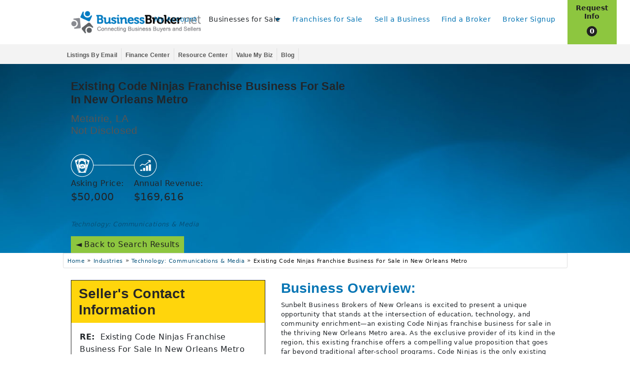

--- FILE ---
content_type: text/html; charset=UTF-8
request_url: https://www.businessbroker.net/business-for-sale/existing-code-ninjas-franchise-business-for-sale-in-new-orleans-metro-metairie-louisiana/941188.aspx
body_size: 108543
content:
<!doctype html>
<html lang="en-US" translate="no">
 
<head>
            <link rel="preconnect" href="https://www.googletagmanager.com">
<link rel="preconnect" href="https://connect.facebook.net">
<link rel="preconnect" href="https://fonts.googleapis.com">
<link rel="preconnect" href="https://fonts.gstatic.com" crossorigin>
<script>
                        (function(w,d,s,l,i){w[l]=w[l]||[];w[l].push({'gtm.start':
                        new Date().getTime(),event:'gtm.js'});var f=d.getElementsByTagName(s)[0],
                        j=d.createElement(s),dl=l!='dataLayer'?'&l='+l:'';j.async=true;j.src=
                        'https://www.googletagmanager.com/gtm.js?id='+i+dl;f.parentNode.insertBefore(j,f);
                        })(window,document,'script','dataLayer','GTM-M93PWVD');
                    </script>        <meta charset="utf-8">
        <meta name="google" content="notranslate">
        <link rel="preconnect" href="https://cdn.jsdelivr.net">
        <link rel="preconnect" href="https://d1zaul414tw0cr.cloudfront.net">
        <meta name="viewport" content="width=device-width, initial-scale=1, minimum-scale=1,maximum-scale=5">    
            
<title>Existing Code Ninjas Franchise Business For Sale in New Orleans Metro - Business for Sale in Metairie, LA</title>
<meta name="description" content="Business For Sale - Existing Code Ninjas Franchise Business For Sale in New Orleans Metro - Metairie, Louisiana - Find Great Communications & Media Businesses for Sale on BusinessBroker.net" >
<meta name="keywords" content="Existing Code Ninjas Franchise Business For Sale in New Orleans Metro, Louisiana, Louisiana, Jefferson, Metairie, technology, information, IT, communications, media, internet" >
<meta property="og:title" content="Existing Code Ninjas Franchise Business For Sale in New Orleans Metro - Business for Sale in Metairie, LA" >
<meta property="og:description" content="Business For Sale - Existing Code Ninjas Franchise Business For Sale in New Orleans Metro - Metairie, Louisiana - Find Great Communications & Media Businesses for Sale on BusinessBroker.net" >
<meta property="og:type" content="website" >
<meta property="og:url" content="https://www.businessbroker.net/business-for-sale/existing-code-ninjas-franchise-business-for-sale-in-new-orleans-metro-metairie-louisiana/941188.aspx" >
<meta property="og:image" content="https://franchise-ventures-general.s3.amazonaws.com/cdn_bbn/images/og-bbn-logo.png" >
<meta property="twitter:title" content="Existing Code Ninjas Franchise Business For Sale in New Orleans Metro - Business for Sale in Metairie, LA" >
<meta property="twitter:description" content="Business For Sale - Existing Code Ninjas Franchise Business For Sale in New Orleans Metro - Metairie, Louisiana - Find Great Communications & Media Businesses for Sale on BusinessBroker.net" >
        <link rel='canonical' href='https://www.businessbroker.net/business-for-sale/existing-code-ninjas-franchise-business-for-sale-in-new-orleans-metro-metairie-louisiana/941188.aspx' > 
        <meta name="robots" content="index, follow">
    
            <link rel="apple-touch-icon" sizes="180x180" href="https://d1zaul414tw0cr.cloudfront.net/cdn_bbn/images/icons/apple-touch-icon.png">
        <link rel="icon" type="image/png" sizes="32x32" href="https://d1zaul414tw0cr.cloudfront.net/cdn_bbn/images/icons/favicon-32x32.png">
        <link rel="icon" type="image/png" sizes="16x16" href="https://d1zaul414tw0cr.cloudfront.net/cdn_bbn/images/icons/favicon-16x16.png">
        <link rel="mask-icon" href="https://d1zaul414tw0cr.cloudfront.net/cdn_bbn/images/icons/safari-pinned-tab.svg" color="#5bbad5">
        <link rel="shortcut icon" href="/favicon.ico">
        <meta name="msapplication-TileColor" content="#da532c">
        <meta name="msapplication-config" content="https://d1zaul414tw0cr.cloudfront.net/cdn_fo/icons/browserconfig.xml">
        <meta name="theme-color" content="#ffffff">
    
            <link href="https://cdn.jsdelivr.net/npm/bootstrap@5.0.1/dist/css/bootstrap.min.css" rel="stylesheet" type="text/css">
        <style>#loading {position: fixed;inset: 0;z-index: 999999;display: none;}#loading div{width: 100%;height: 100%;display: flex;align-items: center;justify-content: center;background: rgba(51,60,78,.75);}#loading div svg{height: 10rem;width: 10rem;fill: #FFF;}.fa-pulse {-webkit-animation: fa-spin 1s infinite steps(8);animation: fa-spin 1s infinite steps(8)}@-webkit-keyframes fa-spin {0% {-webkit-transform: rotate(0deg);transform: rotate(0deg)}100% {-webkit-transform: rotate(359deg);transform: rotate(359deg)}}@keyframes fa-spin {0% {-webkit-transform: rotate(0deg);transform: rotate(0deg)}100% {-webkit-transform: rotate(359deg);transform: rotate(359deg)}}#default_header{background: #fff;}.upper_header .group,.lower_header nav {margin: 0 auto;max-width: 64.0625rem;width: 100%;display: flex;align-items: center;}.upper_header .title-area{list-style-type: none;margin: 0;padding: 0 !important;display: flex;align-items: center;}.upper_header #cart {background-color: #8dc63f;color: #212121;text-transform: capitalize;line-height: normal;display: flex;flex-direction: column;align-items: center;justify-content: center;flex: 1;align-self: stretch;height: 100%;}.upper_header #cart span.cart_count {background-color: #212121;border-radius: 50%;width: 21px;height: 21px;font-size: 1em;color: #fff;text-align: center;display: inline-block;margin: 0;line-height: 21px;}.upper_header #cart span.basketText.bold{line-height: 1.2;margin: 0;} .upper_header #cart span.basketText.counter{padding-top: .25rem;}.lower_header,.more_menus{display: none;}@media only screen and (max-width: 1023px){.upper_header .group {height: 60px;}.upper_header #cart > *{width: 100% !important;display: flex;align-items: center;justify-content: center;}.upper_header #cart span.basketText.bold{padding-top: 0;}.upper_header #cart .basketText.counter{float: none;padding: 0;margin: 0;line-height: 1;}.upper_header #cart span.cart_count {margin: 0;line-height: 21px;}#header_logo {text-align: center;}#header_logo img{width: 230px;height: auto;max-width: 90%;}#default_header{border-bottom: solid #555 1px;}#sub-menu hr{display: none !important;}.upper_header{height: 60px;flex-direction: row-reverse;}.upper_header .title-area{width:calc(100% - 60px);flex-direction: row-reverse;justify-content: space-between;}.upper_header .name{width:calc(100% - 60px);}.upper_header nav{position: absolute;inset: 60px 0 auto 0;display: none;overflow-y: scroll;background: #fff;border-bottom: solid #212121 1px;z-index: 999999;max-height: calc(100vh - 60px);overflow-y: auto;}body:has(#default_header.open){overflow: hidden;}body:has(#default_header.open):after{content: '';background: rgba(0,0,0,.75);position: fixed;z-index: 999;display: block;inset: 60px 0 0;}#default_header.open .upper_header nav {display: block;}.upper_header .main-menu {display: block;height: auto;margin: 0;padding: 0;width: 100%;list-style: none;padding: 0 !important;}.upper_header .main-menu > li > a,.more_mobile_menus{font-size:.9rem;font-weight: 600;font-family:Tahoma, Verdana, sans-serif;letter-spacing: .2px;padding: 10px 0 10px 0.9375rem;text-decoration: none;color: #555;display: block;}.main-menu .myAccount{background-color: #f1f1f1;}#sub-menu {background-color: #f1f1f1;position: relative;}.withDrop.view .more_mobile_menus {background: #0675b4;color: #fff;}.withDrop :is(.more_mobile_menus,.submenu_title)::after {display: inline-block;width: 0;height: 0;border: inset 6px;content: '';border-bottom-width: 0;border-top-style: solid;border-color: #0675b4 transparent transparent;vertical-align: middle;margin-left: 0.5rem;}.withDrop.view .more_mobile_menus:after {border-color: #fff transparent transparent;transform: scaleY(-1);}.submenu_columns{display: none;}.secondaryTitle.submenu_title {color: #0675b4 !important;font-weight: 600;font-family:Tahoma, Verdana, sans-serif;letter-spacing: .2px;}.secondaryTitle + .new_columns{display: none;}.secondaryTitle.show + .submenu_columns, .secondaryTitle.show + .new_columns {display: block;}.secondaryTitle[data-target="two"] + .submenu_columns {-webkit-column-count: 2;column-count: 2;position: relative;}.secondaryTitle.three{font-weight: 600;font-family:Tahoma, Verdana, sans-serif;letter-spacing: .2px;}.upper_header #cart {width: 60px;font-size: .6em;font-weight: 700;font-family:Tahoma, Verdana, sans-serif;letter-spacing: .2px;}#menu_toggle{width:60px;height:60px;color:#FFF;background: #0675b4;text-transform: uppercase;border:none;display: flex;flex-direction: column;align-items: center;justify-content: center;}#navicon {background: transparent;cursor: pointer;height: 1rem;margin-top:.25rem;position: relative;width: 1.5rem;}#navicon span {background: #FFF;display: block;height: .125rem;inset: 0 0 auto;opacity: 1;position: absolute;transition: ease-in-out 0.1s;transform: rotate(0deg);}#navicon span:nth-child(1) {top: 0;}#navicon span:nth-child(2) {top: .425rem;}#navicon span:nth-child(3) {top: .875rem;}#navicon span:nth-child(4) {top: 0;opacity: 0;}#navicon.open span:nth-child(1) {transform: rotate(-43deg);width: 1.17rem;inset: .5rem -0.25rem auto auto;}#navicon.open span:is(:nth-child(2),:nth-child(3)) {opacity: 0;}#navicon.open span:nth-child(4) {transform: rotate(43deg);width: 1.17rem;inset: .5rem auto auto -0.25rem;opacity: 1;}ul.sublist {list-style: none;display: block;font-size: 16px;height: auto;margin: 0;padding: 0 0 0 13px !important;width: 100%;}ul.sublist li>a {line-height: 1.1;font-size: .8rem !important;color: #555;padding: 5px 3px!important;font-weight: 600;font-family:Tahoma, Verdana, sans-serif;letter-spacing: .2px;display: block;text-wrap: initial;}}@media only screen and (min-width: 1024px){#menu_toggle,.desktop_hide{display: none !important;}#header_logo{padding-left: 1rem;}.upper_header{height: 90px;}.upper_header .title-area{width: 240px;}.upper_header .group {height: 90px;}.upper_header nav {width: calc(100% - 340px);height: 2rem;}.upper_header ul.main-menu{display: flex;align-items: center;justify-content: flex-end;list-style-type: none;margin: 0;padding: 0 !important;text-align: right;font-size: .85rem;}.upper_header ul.main-menu > li{margin-right: 1rem;white-space: nowrap;position: relative;}.upper_header ul.main-menu > li :is(a,span.more_menus){text-transform: capitalize;text-decoration: none;padding: 0;color: #555;font-weight: 600;font-family:Tahoma, Verdana, sans-serif;letter-spacing: 0;text-shadow: 1px 1px 1px rgba(0,0,0,0.004);text-rendering: optimizeLegibility !important;-webkit-font-smoothing: antialiased !important;}.upper_header ul.main-menu > li > :is(a,span.more_menus):after {content: '';display: block;margin: auto;height: 3px;width: 0;background: transparent;transition: width 200ms ease,background-color 200ms ease;}.upper_header ul.main-menu span.more_menus:before {border: inset 6px;content: '';border-bottom-width: 0;border-top-style: solid;border-color: #0675b4 transparent transparent;float: right;margin: 8px 0 0 3px;}.upper_header ul.main-menu > li:hover > :is(a,span.more_menus):after{width: 100%;background: #0675b4;}.upper_header #cart {transition: background-color 300ms ease-out;width: 100px;font-size: .9em;padding-top: .5rem;}.upper_header #cart span.basketText{width: 100%;margin: auto;height: 50%;padding: 0 0.25rem;position: initial;text-align: center;}.lower_header{background-color: #f3f3f3;display: block;}#sub-menu{display: none;position: absolute;width: 44rem;z-index: 10;background-color: #fff;border: solid #dfdfdf 1px;padding: 1rem 0 .5rem 1rem;text-align: left;}.upper_header li:hover #sub-menu{display: block;}#sub-menu hr {width: 100%;margin: 0.5rem 0 1rem -0.5rem !important;}.submenu_title{color: #0675b4;font-weight: 600;font-family:Tahoma, Verdana, sans-serif;letter-spacing: .2px;margin: 0 0 .5rem -.5rem;}.submenu_columns{-moz-column-count: 3;-webkit-column-count: 3;column-count: 3;}#sub-menu .new_columns{display: grid;grid-template-columns: repeat(3, 1fr);grid-template-rows: 1fr;grid-column-gap: 16px;grid-row-gap: 0px;}#sub-menu ul.sublist{display: block;list-style-type: none;margin: 0;padding: 0 !important;width: 100%;height: auto;display: grid;}#sub-menu ul.sublist li{position: relative;padding-bottom: .5rem;margin-right: 1rem;-webkit-column-break-inside: avoid;-moz-column-break-inside: avoid;-o-column-break-inside: avoid;-ms-column-break-inside: avoid;}#sub-menu ul.sublist li a{font-size: .9rem;line-height: 1.2;display: block;text-wrap: initial;}#sub-menu ul.sublist li a:is(:hover,:focus){color: #027bc1;text-decoration: underline !important;}#sub-menu ul.sublist li:last-child{content: '';display: table;clear: both;}.lower_header ul {height: 2.5rem;list-style-type: none;display: flex;align-items: center;justify-content: end;width: 100%;padding: 0 .5rem 0 0 !important;margin: 0;}.lower_header li{padding: 0 .5rem;}.lower_header li:not(:last-child){border-right: solid #dfdfdf 1px;}.lower_header li a{line-height: normal;font-size: .77em;text-transform: capitalize;padding: 0;text-decoration: none;color: #555;font-weight: 600;font-family:Tahoma, Verdana, sans-serif;letter-spacing: .2px;}.lower_header li:not(:last-child) a:hover {color: #027bc1;text-decoration: underline solid #027bc1 2px !important;}.lower_header li:last-child a{background: #555;color: #fff;padding: 3px 6px;-webkit-border-radius: 1px;border-radius: 1px;-webkit-transition: all 300ms ease-in-out;-moz-transition: all 300ms ease-in-out;-ms-transition: all 300ms ease-in-out;-o-transition: all 300ms ease-in-out;transition: all 300ms ease-in-out;border-radius: .125rem;}.lower_header li:last-child a:is(:hover,:focus){background: #0675b4;color: #ffd50c;}}@media only screen and (min-width: 1224px){.large_desktop_hide{display: none !important;}.upper_header #cart {margin-right: -100px;}.more_menus{display: block;}.upper_header ul.main-menu > li:not(:last-child){margin-right: 1.5rem;}.upper_header .title-area{width: 280px;}.upper_header nav {width: calc(100% - 280px);}#sub-menu{width: 50rem;}}:root{--white-1 : #fefefe;--white-2 : #cacaca;--orange-color : #8dc63f;--site-blue: #01a0fc;--primary-blue: #06517A;--primary-blue-2: #0675b4;--primary-black: #1f1f1f;--secondary-black: #58585B;}::marker {display: none;}html, html body, form {height: 100%;margin: 0;padding: 0;outline: 0;border: 0;-webkit-font-smoothing: antialiased !important;text-rendering: optimizelegibility !important;letter-spacing: .03em;font-family: ui-sans-serif,system-ui,-apple-system,BlinkMacSystemFont,Segoe UI,Roboto,Helvetica Neue,Arial,Noto Sans,sans-serif,Apple Color Emoji,Segoe UI Emoji,Segoe UI Symbol,Noto Color Emoji;--temp-color: #8dc63f;}body *.smooth_border{border-radius: .25rem !important;}body :is(.h1, .h2, .h3, .h4, .h5, .h6, h1, h2, h3, h4, h5, h6),#panNoBFSBullets :is(h3,ul){box-sizing: border-box;margin: 0;padding-bottom: .5rem;}.nectar {opacity: 0;position: absolute;top: 0;left: 0;height: 0;width: 0;z-index: -1;padding: 0;border: none;}.franchiseSprite {display: none;}.very-bold {font-weight: 800 !important;}.row {margin: 0 auto !important;max-width: 64.0625em;width: 100%;}.columns{padding: 0 15px !important;}.row::after {clear: both;}.row .row::after {clear: both;}.row .row::before, .row .row::after {content: " ";display: table;}.row .businessSearchResults .row::before,.row .businessSearchResults .row::after{display: none;}form .row .row .column, form .row .row .columns {padding: 0 0.5rem;}.contain-to-grid {width: 100%;}.white-text{color: #fff !important;}.red{color: red !important;}.dark-red-text {color: #cf2a0e!important;}.white-bg {background-color: #fff !important;}.black-text {color: #212121 !important;}a {color: #0675b4;line-height: inherit;text-decoration: none !important;word-wrap: break-word;cursor: pointer;}a.decorated {text-decoration: underline!important;}p {margin-bottom: 2rem;}h1,.h1,h2,.h2,h3,.h3,h4,.h4{font-family:Tahoma, Verdana, sans-serif;letter-spacing: .2px;}h1{font-size: 2rem !important;}h2{font-size: 1.5em !important;}.text-center{text-align: center;}hr {border: solid #ddd !important;border-width: 1px 0 0 !important;clear: both;height: 0 !important;margin: 1.25rem 0 1.1875rem !important;box-sizing: content-box;opacity: 1 !important;background-color: transparent !important;}ul{line-height: 1.6;padding-left: 1.1rem !important;}ul.square {list-style-type: square;padding-left: 1.1rem;}ul.no-bullet {margin-left: 0;list-style: none;}small {font-size: 80% !important;}.bold {font-weight: 700 !important;}.light-gray-bg {background-color: #f3f3f3;}.dark-blue-text {color: #0675b4 !important;}.light-blue-bg {background-color: #01a0fc;}.dark-gray-text {color: #555!important;}.light-gray-text {color: #f3f3f3 !important;}.gray-border {border: solid #cacaca 1px;}.dark-gray-bg {background-color: #555;}.dark-green-text {color: #6d9931;}.med-gray-bg {background-color: #888a90;}.med-gray-text {color: #888a90;}.gold-bg {background-color: #ffd50c;}.green-bg {background-color: #8dc63f;-webkit-transition: all 300ms ease-in-out;-moz-transition: all 300ms ease-in-out;-ms-transition: all 300ms ease-in-out;-o-transition: all 300ms ease-in-out;transition: all 300ms ease-in-out;}.right {float: right !important;}.small-6 {width: 50%;}.small-10 {width: 83.33333%;}.small-11 {width: 91.66667%;}.small-12 {width: 100%;}.w-58{width: 58.33%;}.w-66{width: 66.66% !important;}.w-33{width: 33.33% !important;}.w-auto{width: auto !important;}.h-auto{height: auto !important;}.min-h-auto{min-height: auto !important;}.pd-15 {padding: 0 15px !important;}.padded {padding: 0.375em;display: inline-block;}.pd-0{padding: 0 !important;}.pd-d-0{padding-left: 0 !important;padding-right: 0 !important;}.pd-bottom-0{padding-bottom: 0 !important;}.margin-0{margin: 0 !important;}@media only screen and (max-width: 1219px) {#secondaryNavigation:not(.show){display: none;}}@media screen and (min-width: 768px) and (max-width: 992px) {.medium-12{width: 100%;}}@media only screen and (min-width: 768px) {.hide-md{display: none !important;}}@media only screen and (max-width: 767px) {.hide-sm{display: none !important;}.m-text-center{text-align: center;}}.hide{display: none !important;}.show{display: block !important;}.d-flex-box{display: flex;align-items: center;}.d-block{display: block !important;}.readonly-input{background: #ebebeb;border-style: dashed;border-width: 2px;pointer-events: none;}img {max-width: 100%;height: auto;display: inline-block;vertical-align: middle;}ul.no-bullet {margin-left: 0;list-style: none;}.panel {background: #f9f9f9;border: solid #dfdfdf 1px;}.large-centered{margin: 0 auto !important;}.m-20{margin: 20px 0 !important;}.margin-b20{margin-bottom: 20px !important;}.margin-b2{margin-bottom: 2rem !important;}.margin-t20{margin-top: 20px !important;}.mg-57{margin: 57px 0 !important;}.no-b-margin {margin-bottom: 0 !important;}.clearfix {clear: both;min-height: 1px;}.hide-for-small-only, .hide-for-small-up, .hide-for-small, .hide-for-small-down, .show-for-medium-only, .show-for-medium-up, .show-for-medium, .hide-for-medium-down, .show-for-large-only, .show-for-large-up, .show-for-large, .hide-for-large-down, .show-for-xlarge-only, .show-for-xlarge-up, .show-for-xlarge, .hide-for-xlarge-down, .show-for-xxlarge-only, .show-for-xxlarge-up, .show-for-xxlarge, .hide-for-xxlarge-down {display: none !important;}button.blue, button.blue:hover, button.blue:focus, .button.blue, .button.blue:hover, .button.blue:focus {background-color: #0675b4;font-weight: bold;}.row .row::after {clear: both;}.left{float: left;}.open-sans-bold{font-weight: 700;font-family:Tahoma, Verdana, sans-serif;letter-spacing: .2px;}.column.small-centered, .columns.small-centered {margin-left: auto;margin-right: auto;float: none;}.float-center {display: block;margin: auto;}.bg-1{background: #f3f3f3;}@media only screen and (max-width:992px) {.hide-tablet-lower{display: none !important;}}.header {position: relative;top: 0;width: 100%;z-index: 888888;background: #fff;}.top-bar {height: 2.8125rem;line-height: 2.8125rem;margin-bottom: 0;overflow: hidden;position: relative;}.contain-to-grid .top-bar {margin-bottom: 0;}.top-bar ul {list-style: none;margin-bottom: 0;}.top-bar .title-area {margin: 0;position: relative;}.top-bar .name {font-size: 16px;height: 2.8125rem;margin: 0;}div.companyLogo {background-image: url('https://franchise-ventures-general.s3.amazonaws.com/cdn_bbn/images/bbn-logo-2021.png');background-repeat: no-repeat;background-position: center;background-size: 90%;}.top-bar .toggle-topbar {position: absolute;left: 0;top: 0;}.top-bar .toggle-topbar a {color: #fff;display: block;font-size: .8125rem;font-weight: normal;height: 2.8125rem;line-height: 2.8125rem;padding: 0 0.9375rem;position: relative;text-transform: capitalize;}.top-bar-section {left: 0;position: relative;width: auto;transition: left 300ms ease-out;}.top-bar-section ul {display: block;font-size: 16px;height: auto;margin: 0;padding: 0;width: 100%;}.top-bar-section ul li {background: none;}.top-bar-section a, .top-bar-section a:hover {color: #555;}.top-bar-section ul li>a, .top-bar-section ul li>span {display: block;font-size: .9rem;padding-left: 0.9375rem;padding: 10px 0 10px 0.9375rem;text-transform: none;width: 100%;}.top-bar.expanded {background: transparent;height: auto;}.requestInfoCart .basketText{display: block;}.requestInfoCart:hover .basketText{color: #fff;}.requestInfoCart:hover {background-color: #6d9931 !important;}@media only screen and (max-width: 1219px){.top-bar .toggle-topbar a, .top-bar .toggle-topbar a:hover {color: #fff;background-color: #0675b4;z-index: 1010;text-transform: uppercase;}.top-bar .toggle-topbar a {top: 0;padding: 6px 15px 0;text-align: center;}.top-bar .toggle-topbar a, .top-bar .name{height: 60px;}.navContainer.contain-to-grid{padding: 0;}.top-bar {height: 60px;border-bottom: solid #555 1px;}div.companyLogo {position: relative;top: 10px;left: -2px;width: 206px;margin: auto;}div.companyLogo a {width: 206px;height: 40px;display: block;}.top-bar .title-area{padding: 0 !important;}.navContainer .requestInfoCart {display: block;background-color: #8dc63f;width: 60px;height: 60px;position: absolute;top: 0;right: 0;text-transform: capitalize;font-size: .6em;line-height: normal;font-weight: 700;font-family:Tahoma, Verdana, sans-serif;letter-spacing: .2px;color: #212121;text-align: center;}.requestInfoCart .basketText {width: 100%;height: 50%;float: left;padding-top: 5px;text-transform: uppercase;line-height: 1.4;}.navContainer .requestInfoCart span.cart_count {background-color: #212121;border-radius: 50%;color: #fff;height: 20px;width: 20px;display: inline-block;padding-top: 3px;text-align: center;position: relative;top: 5px;}.top-bar.expanded {background: #fff;border-bottom: solid #212121 1px;z-index: 999999;}.bfsLinkDesktop {display: none!important;}.top-bar .topLinks .goToAccount {background-color: #f1f1f1;}:is(.withDrop .bfsLinkMobile,.secondaryTitle)::after {display: inline-block;width: 0;height: 0;border: inset 6px;content: '';border-bottom-width: 0;border-top-style: solid;border-color: #0675b4 transparent transparent;vertical-align: middle;margin-left: 0.5rem;}.withDrop.view .bfsLinkMobile {background: #0675b4;color:#fff;}.withDrop.view .bfsLinkMobile:after {border-color: #fff transparent transparent;transform: scaleY(-1);}.secondaryTitle {margin-bottom: 0;padding: 13px 0 0 13px;cursor: pointer;}.secondaryTitle.show:after {transform: scaleY(-1);}.secondaryTitle.show + .column-container{display: block;}.secondaryNavigation {background-color: #f1f1f1;position: relative;}.secondaryTitle.three::after {opacity: 0;}.secondaryTitle.one.adjusted {padding: 8px 0 0 13px;}.top-bar-section .secondaryTitle:not(.show) + .column-container {display: none;}.top-bar-section .secondaryList {padding: 0 0 0 13px !important;}.secondaryList li a {font-size: 1em!important;padding: 5px 3px!important;}.withDrop{position: relative;height: 40px;overflow: hidden;}.withDrop.view {height: auto;overflow: auto;}.top-bar-section .column-container.one {position: relative;}.top-bar-section ul li:hover:not(.has-form)>a {background-color: #0675b4;color: #fff;text-decoration: none;}.withDrop .bfsLinkMobile:hover:before, .withDrop .bfsLinkMobile:visited:before, .withDrop .bfsLinkMobile:active:before {border-color: #f1f1f1 transparent transparent;}.secondaryNavigation hr {display: none;}.secondaryTitle.three a, .secondaryTitle.three a:hover {color: #0675b4;}.secondaryTitle.three {padding-bottom: 13px;}.fixed{position: fixed;width: 100%;}.top-bar-section .column-container.two {-webkit-column-count: 2;column-count: 2;position: relative;background: #f1f1f1;}.top-bar-section .column-container:is(.one,.two) ul li>a{line-height: 1.1;font-size: .8rem !important;}}@media screen and (min-width: 768px) and (max-width: 1219px){#panHeader:has(#nav_menu.expanded) + #main:before {content: '';position: fixed;inset: 0;background: rgba(0,0,0,.85);z-index: 100;display: block;}#panHeader .row {max-width: 100%;}.navContainer .requestInfoCart {display: block;background-color: #8dc63f;width: 155px;height: 60px;position: absolute;top: 0;right: 0;text-transform: capitalize;font-size: .8em;line-height: normal;color: #212121;text-align: center;}.requestInfoCart .basketText {width: 70%;height: 100%;float: left;padding-top: 20px;}.requestInfoCart .basketText.counter {width: 30%;}.navContainer .requestInfoCart span.cart_count {background-color: #212121;border-radius: 50%;color: #fff;padding: 1px;text-align: center;display: inline-block;width: 21px;height: 21px;position: relative;top: -1px;}div.companyLogo{top: 0px;}}@media only screen and (max-width: 767px){.top-bar .toggle-topbar a{padding: 6px 0.5rem;}.requestInfoCart .basketText.counter {padding-top: 0;}#nav_menu.showLargeSubMenu{height: 80vh;}.top-bar .title-area{z-index: 1;background: #fff;}.navContainer .requestInfoCart{z-index: 2;}.top-bar-section.scrolltop{margin-top: -30%;}}.resource-main .container{max-width: 100% !important;}#resource_banner{width: 100%;background-repeat: no-repeat;min-height: 300px;background-size: cover;background-position: 70% top;background-color: #005f91;}.resource-content .financeWrapper {padding: 30px 0 20px 0;color: #212121;}.resource-main .light-gray-bg {background-color: #f3f3f3;}.resource-content .financeOption {background: #fff;border: solid #dfdfdf 1px;margin-bottom: 20px;padding: 20px 0;}.resource-content .financeOption .imageBox a {display: block;text-align: center;}.resource-content .financeIntro a, .resource-content .financeIntro a:hover, .resource-content .financeOption a, .resource-content .financeOption a:hover {color: #01a0fc;}.resource-content .financeOption img {margin: 0 10px;border: solid #ccc 1px;padding: 5px;-webkit-box-shadow: 1px 1px 1px 0 #dfdfdf;box-shadow: 1px 1px 1px 0 #dfdfdf;width: 100%;height: 140px;}.resource-content .findBrokIntro p, .resource-content .financeIntro p, .resource-content .financeOption p {font-size: .85em;line-height: normal;margin: 0;line-height: 1.5;}.resource-content .financeIntro p.h2 {font-size: 1.5em;line-height: normal;margin: 0 0 10px 0;}.resource-content .financeOption p.h2{line-height: 1.4;}.resource-content .financeOption p.h2 a:hover{text-decoration: underline !important;}.resource-content .financeOption p.h2 a, .resource-content .financeOption p.h2 a:hover {font-size: 1.02rem !important;color: #555;margin: 0;}#resource_banner h1{line-height: 1.5;}#resource_banner h1, #resource_banner h2{text-shadow: 0 2px 8px rgb(0 0 0);}#resource_banner h2 {margin-bottom: 5px;font-size: 1.2rem !important;}.resource-main .financeIntro p:not(.h2) {margin-bottom: 2rem;}.GuidantCustom .GUC {display: none;}.guidantLink {background: rgba(85,85,85,.9);margin-top: 0;border: solid #212121 1px;position: relative;}.guidantLink p {color: #fff;margin: 0;padding-right: 25px;}.guidantLink a, .guidantLink a:hover {color: #8dc63f !important;position: relative;z-index: 2000;display: inline;font-weight: bold;}.guidantLink a.guidantHideBtn, .guidantLink a.guidantHideBtn:hover {position: absolute;top: 0;right: 17px;color: #dfdfdf;font-size: 30px;line-height: 1;}#guidant-thankyou .header{font-size: 1.3em !important;line-height: 2.1rem !important;padding: 7px 40px 12px 20px !important;width: 100%;margin-bottom: 0;}#guidant-thankyou div.row{text-align: center;}#guidantRequestResponse{padding-top: 1rem;}.border-bizval{border-radius: 2px;border: solid #dfdfdf 6px;padding-top: 20px;margin: 40px 0px 40px 0px;}.bizvalWrapper{padding:30px 0 0 0;}.bizval-button{display: flex;justify-content: center;}.bizval-button a {width: 277px;font-size: 20px;padding: 10px 20px;background-color: var(--primary-blue-2);border-radius: 3px;color: #fff;text-decoration: none;margin-bottom: 45px !important;text-align: center;text-transform: uppercase;transition: background 0.3s ease;text-decoration: none;}.bizval-footer{display: flex;justify-content: center;align-items: center;flex-direction: column;background-color:var(--primary-blue-2) ;height: 8rem;color: #fff;}@media only screen and (max-width: 767px){.bizval-button a,.bizval-footer p{font-size: 16px;}}.reveal-modal {border-radius: 3px;display: none;position: absolute;top: 0;visibility: hidden;width: 100%;z-index: 99999999 !important;left: 0;right: 0;background-color: #fff;padding: 50px 5px 20px 5px;border: solid 1px #666;box-shadow: 0 0 10px rgb(0 0 0 / 40%);-webkit-transform: translate3d(0,0,1px);transform: translate3d(0,0,1px);}.reveal-modal>:first-child {margin-top: 25px;}.dark-blue-bg {background-color: #0675b4;}#preQualify label {color: #444;cursor: pointer;display: block;font-size: .875rem;font-weight: 700;font-family:Tahoma, Verdana, sans-serif;letter-spacing: .2px;line-height: 1.5;margin-bottom: 0;}.qualification span {color: #006400;}#preQualify .withIcons label span, .confirmMsg label span {color: #8dc63f;font-size: .8em;}.guidantAvailability {float: left;font-size: .8rem;margin-top: 20px;}.preQual .form .row {margin-bottom: 10px;padding: 0 15px;clear: both;}.preQual .form .row>*, .preQual label{padding: 0;}.preQual .form .button{padding: 10px;margin-top: 10px;width: auto;line-height: 1;}.preQual .form :is(input,select){font-size: 0.875rem;}.reveal-modal>:last-child {margin-bottom: 0;}.reveal-modal .close-reveal-modal {color: #aaa;cursor: pointer;font-size: 2.5rem;font-weight: normal;line-height: 1;position: absolute;top: 0.4rem;right: 1rem;}@media only screen and (max-width: 767px) {.resource-content .financeOption > div{width: 100% !important;}.resource-content .financeOption p.h2{margin-top: 10px !important;}#resource_banner{background-image : url('https://franchise-ventures-general.s3.amazonaws.com/cdn_bbn/images/resource-images/blueabstract.jpg');min-height: auto;}#resource_banner .textBacker {padding: 5px 10px 0px 15px;}#resource_banner p{margin: 0 !important;}.resource-content .breadcrumbs_container{display: none !important;}}.show-for-small-only, .show-for-small-up, .show-for-small, .show-for-small-down, .hide-for-medium-only, .hide-for-medium-up, .hide-for-medium, .show-for-medium-down, .hide-for-large-only, .hide-for-large-up, .hide-for-large, .show-for-large-down, .hide-for-xlarge-only, .hide-for-xlarge-up, .hide-for-xlarge, .show-for-xlarge-down, .hide-for-xxlarge-only, .hide-for-xxlarge-up, .hide-for-xxlarge, .show-for-xxlarge-down {display: inherit !important;}.footer {position: relative;background-color: #fff;border-top: solid #dfdfdf 1px;padding-bottom: 50px;z-index: 1;}.column, .columns {position: relative;padding-left: 0.9375em;padding-right: 0.9375em;float: left;}.footer ul{display: block;}.footer ul.nav li a {color: #5f6265;}.footer ul.nav li a:hover{color: #00a0fc;text-decoration: underline !important;}.footer .connect li a:has(img) {opacity: .5;transition: opacity 300ms ease-in-out;}.footer .copyright {font-size: .9em;}.footer .newsletter a.button{color: #1f1f1f;font-weight: 600;}@media only screen and (max-width: 992px) {.footer .newsletter {background: #0675b4;}.footer .newsletter .h4 {text-transform: capitalize;font-size: .95em;text-align: left;color: #fff;margin: 10px 0;}button, .button {display: inline-block;}.footer .connect {border: solid #dfdfdf 1px;min-height: 100px;}}@media screen and (min-width: 768px) and (max-width: 992px) {.footer .button {width: 100%;padding: 10px 0;margin-top: 0;}.footer .connect .h4 {text-transform: capitalize;font-size: 1em;text-align: left;color: #555;margin-bottom: 10px;}.footer ul {float: left;width: 100%;list-style: none;font-size: .8em;margin: 0;padding: 0;}.footer .connect ul li {display: inline-block;padding-bottom: 5px;}.footer ul.nav li {padding-bottom: 5px;}}@media only screen and (max-width: 768px) {.footer ul{font-size: .8em;padding-left: 0 !important;}.footer ul.nav li{margin-bottom: 1em;}.footer .row {padding-top: 20px;}.footer .connect ul{padding: 0;}.footer .button {width: 50%;padding: 10px 0;margin-top: 10px;}.footer .connect ul li {display: inline-block;padding-bottom: 10px;padding-right: 10px;}}#valid_cookies {background: rgba(0,0,0,.8);display: none;position: fixed;bottom: 0;left: 0;right: 0;z-index: 99999;color: #FFF;-webkit-backdrop-filter: blur(.625rem);backdrop-filter: blur(.625rem);}#valid_cookies.show {display: block;}#valid_cookies .flexxer {max-width: 90%;width: 56.25rem;margin: 0 auto;display: flex;flex-direction: row;align-items: center;}#valid_cookies .flexxer p {padding-right: .938rem;margin: 1.25rem 0;font-size: 1rem;}#valid_cookies .flexxer p a, #valid_cookies .flexxer p a:hover {color: #eee;text-decoration: underline;}#valid_cookies button.closer {font-weight: bold;text-transform: uppercase;padding: .625rem .938rem;line-height: 1;background-color: rgb(29, 161, 242);color: #FFF;border: none;display: block;width: 100%;font-size: 1rem;cursor: pointer;height: 2.125rem;}button, .button, .button:hover {border-radius: 0;border: solid 0;cursor: pointer;line-height: normal;margin: 0 0 1.25rem;position: relative;text-align: center;text-decoration: none;display: inline-block;font-size: 1rem;background-color: #8dc63f;border-color: #0180ca;color: #fff;-webkit-transition: background-color 300ms ease-in-out;-moz-transition: background-color 300ms ease-in-out;-o-transition: background-color 300ms ease-in-out;transition: background-color 300ms ease-in-out;}.border-grey{border: solid #dfdfdf 1px;margin: 20px 0 !important;}.testimonialsContainer, .FAQContainer, .listServContainer, .marketingContact, .buyerListingContainer, .brokerSignUp2, .financialAidContainer {border: solid #dfdfdf 1px;margin: 20px 0 !important;}.FAQContainer ul, .listServContainer ul, .listServContainer p, .marketingContact ul, .buyerListingContainer p, .brokerSignUp2 p, .financialAidContainer p, .financialAidContainer ul, .financialAidContainer blockquote, .sellBusOffline p {color: #555;font-size: .9em;margin-bottom: 10px;}[class*="block-grid-"] {display: block;padding: 0;margin: 0 -0.625rem;}[class*="block-grid-"]>li {display: block;float: left;height: auto;padding: 0 0.625rem 1.25rem;}.small-block-grid-1>li {list-style: none;width: 100%;}.small-block-grid-1>li:nth-of-type(1n) {clear: none;}.small-block-grid-1>li:nth-of-type(1n+1) {clear: both;}.financialAidContainer li.G {background: no-repeat url('[data-uri]');text-align: left;text-transform: capitalize;padding: 20px 10px 0 60px;display: inline-block;width: 100%;max-width: 300px;height: 40px;}.financialAidContainer li.G.IRA {background-position: 0 0;}.financialAidContainer li.G.SBA {background-position: 0 -51px;}.financialAidContainer li.G.portfolio {background-position: 0 -100px;}.financialAidContainer .form img {display: block;margin: 30px auto 35px auto;}.financialAidContainer .border {border: solid #dfdfdf 1px;}.financialAidContainer .form p.h2 {font-size: 1.3em;color: #fff !important;background: #0675b4;text-align: center;padding: 10px 0;margin: 0;}.financialAidContainer .check-message{color: #0675b4 !important;font-style: italic;margin-top: 10px;font-weight: 500;}.financialAidContainer button{padding: 0.5rem;width: 100%;height: 2.3125rem;font-weight: 700;font-family: Tahoma, Verdana, sans-serif;letter-spacing: .2px;box-shadow: inset 0 0 3px rgb(0 0 0 / 10%);}.note {font-size: .7em !important;color: #555;text-align: center;}.buyerListingContainer label span, .brokerSignUp2 label span, .financialAidContainer .form label span, .marketingContact label span, .contactBroker label span, .login label span {color: #0675b4;font-size: .75em;}label {color: #444;cursor: pointer;display: block;font-size: .875rem;line-height: 1.5;margin-bottom: 0;font-weight: 700;font-family:Tahoma, Verdana, sans-serif;letter-spacing: .2px;}.ff {background: no-repeat url('https://franchise-ventures-general.s3.amazonaws.com/cdn_bbn/images/social-form-sprite.png');background-color: #fff;width: 100%;height: auto;}.ff.Email {background-position: 3px -40px;}.ff.Name {background-position: 3px -2px;}.ff.Phone {background-position: 3px -120px;}.ff.Comments {background-position: 3px -1005px;}.ff.Password {background-position: 3px -282px;}.ff.Category {background-position: 3px -843px;}.ff.Listing {background-position: 3px -803px;}.contactUsForm .ff.Comments, .contactBroker .ff.Comments, .renew .ff.Comments, .guidant .ff.Comments, .franMarketing .ff.Comments {display: block;}.ff input, .ff select, .ff textarea{padding-left: 33px !important;}input, textarea, select {border-radius: 0;background-color: #fff;border: solid #ccc 1px;box-shadow: inset 0 0 3px rgb(0 0 0 / 10%);color: #333;display: block;font-weight: 700;font-family:Tahoma, Verdana, sans-serif;letter-spacing: .2px;font-size: .875rem;height: 2.3125rem;margin: 0;padding: 0.5rem;width: 100%;-webkit-box-sizing: border-box;-moz-box-sizing: border-box;box-sizing: border-box;}.financialAidContainer input[type="checkbox"] {position: relative;top: 5px;left: 0;margin-bottom: 0;display: inline;}input[type="checkbox"] {width: 20px !important;height: 20px !important;}textarea {max-width: 100%;height: auto;min-height: 50px;}.financialAidContainer .guidant .row, .preQual .form .row {margin-bottom: 10px !important;padding: 0 15px;clear: both;}.listServContainer .row > .columns{padding: 0 8px !important;}#organic-main .hero, #banner.hero {position: relative;background-color: #005f91;background-repeat: no-repeat;}#organic-main .general-banner, #banner.hero, #organic-main .hero, #banner.hero, #main.info-req-main #request_form #banner{background-image: url('https://franchise-ventures-general.s3.amazonaws.com/cdn_bbn/images/blueabstractlrg.jpg');background-size: cover;background-position: center center;}#organic-main .group1 .textBacker {display: inline-block;}#organic-main .group1.hero h1{text-shadow: 0 2px 8px rgb(0 0 0);font-size: 1.8em !important;margin: 0;line-height: 1.4;}#organic-main .group1.hero h1.font-medium{font-size: 1.5em !important;}.contactUsForm, .buyerAccountForm {margin: 20px auto !important;}.contactUsForm p.h3, .contactUsForm .info p.h3, .renew p.h3, .bizInfo p.h3{font-size: 1.2em;margin-top: 10px;}.buyerAccountForm .button {padding: 10px;display: inline-block;width: auto;padding: 0 15px;color: var(--primary-black);font-weight: bold;}.buyerAccountForm h2{padding: 0 8px 1rem;}form .requestForm .row, form .contactUsForm .row, form #divRequestForm .row, form .buyerAccountForm .columns, form .renew .columns {margin-top: 10px !important;}.buyerAccountForm .helpfulTips {background: #555;padding: 10px;margin-bottom: 20px;}.buyerAccountForm .helpfulTips p, .buyerAccountForm .helpfulTips ul {margin-bottom: 0;color: #fff;}.buyerAccountForm .helpfulTips p.title {font-size: 1.2rem;}.buyerAccountForm .helpfulTips span {color: #ff0;}.buyerAccountForm .already a{font-weight: bold;}.slick-track {position: relative;top: 0;left: 0;display: block;}.buyBacker{width: 100%;position: relative;left: 0px;top: 0px;z-index: 9;transition: opacity 1200ms linear 0s;}.overlay {background: rgba(0,0,0,.3);position: absolute;bottom: 0;left: 0;width: 100%;height: 100%;z-index: 99;}.brokerMember .overlay .create a {background: #8dc63f;text-align: center;padding: 15px 0;display: block;max-width: 200px;margin: 30px auto 0;-webkit-transition: background-color 300ms ease-in-out;-o-transition: background-color 300ms ease-in-out;-moz-transition: background-color 300ms ease-in-out;transition: background-color 300ms ease-in-out;color: #1f1f1f;font-weight: 600;}.brokerMember p {margin-bottom: 2rem;}.brokerMember .h2{margin-bottom: 2rem !important;}.buyersAccount, .brokerMember, .brokerTestimonials {position: relative;border-top: solid #ccc 1px;}.brokerContent ul{padding: 0 !important;}.addInfo a {text-decoration: underline !important;}.brokerWrapper {position: relative;background: #fff;}.brokerStartForm{height: fit-content !important;padding: 0 !important;}.brokerStartForm .fields{padding: 0 15px;}.brokerStartForm .form-fields{padding: 0 8px;margin-bottom: 10px;}.brokerStartForm .title div:nth-child(2) {color: #ff0;}.brokerStartForm .title div:nth-child(2), .brokerStartForm .title div:nth-child(3),.brokerStartForm label span, .sellBusWrapper .form label span {font-size: .8em;}.brokerStartForm label {color: #fff;padding-bottom: 3px;}.brokerStartForm {background: #027bc0;}.brokerStartForm .title, .contactBroker .title {background: var(--primary-blue-2);color: #fff;font-size: 1.3em;padding: 15px 0 15px 20px;margin-bottom: 20px;width: 100%;border: 1px solid var(--site-blue);}.broker-signup .sideBar .h2, .broker-signup .sideBar p span{color: #027bc1;}.broker-signup .sideBar .inner {border: solid #dfdfdf 1px;padding: 0 0.9375em;margin-top: 20px;}.brokerContent ul {font-size: .9em !important;}.brokerContent ul li {padding: 0 0 5px 12px;text-indent: -13px;}.sideBar p.h2 {color: #027bc1;}.brokerSignUp2 .border .row{margin-bottom: 20px !important;padding: 0 15px;}.brokerSignUp2 .form, .brokerSignUp2 .row .columns{padding: 0 0.5rem !important;}.brokerSignUp2 .form .title {width: 100%;margin-bottom: 20px;background-color: var(--primary-blue-2);}.brokerSignUp2 .button {width: 100%;margin-top: 20px;height: auto;color: var(--primary-black);}.brokerSignUp2 .border {margin-bottom: 20px;}.brokerSignUp2 .form table td, .brokerSignUp2 .form table th {border: solid #dfdfdf 1px;padding: 10px 0;text-align: center;}.brokerSignUp2 .form .standardFeat {background: rgba(6,117,180,.3);}.brokerSignUp2 .form .featuredFeat {background: rgba(255,202,0,1);}.brokerSignUp2 .standardFeat p.h2, .brokerSignUp2 .featuredFeat p.h2 {font-size: 1.1em;}.brokMember.hero .busAdvSearch h1 {text-shadow: 0 2px 8px rgba(0,0,0,1);text-transform: capitalize;font-size: 1.5em;line-height: 1.2em;margin: 25px 0 10px 0;}.brokMember.hero .busAdvSearch h2 {margin-bottom: 10px;font-size: 1.05em !important;color: #fff;text-shadow: 0 2px 8px rgba(0,0,0,1);}.brokMember.hero .group1 ul, .sellBusinessRestart.hero .group1 ul {color: #fff;text-shadow: 0 2px 8px rgba(0,0,0,1);line-height: 2em;}.FAQContainer ul, .listServContainer ul, .listServContainer p, .marketingContact ul, .buyerListingContainer p, .brokerSignUp2 p, .financialAidContainer p, .financialAidContainer ul, .financialAidContainer blockquote, .sellBusOffline p {color: #555 !important;font-size: .9em;margin-bottom: 10px !important;}.financialAidContainer ul.no-bullet, .financialAidContainer .small-block-grid-1 > li{padding-left: 0 !important;}.sellBusWrapper .helpPrice{border: solid #dfdfdf 1px;background: #fff;padding: 10px !important;height: 160px;}.sellBusWrapper .helpful{margin: 40px 10px 0 0;padding: 20px 0 20px 30px !important;}.sellBusWrapper table td:first-child,.pension_pro table tbody tr th {color: var(--primary-blue-2);}.sellBusWrapper table td ,.pension_pro table tbody tr td{padding: 5px;font-size: .9em;}.sellBusWrapper .boxes{list-style-type: none;}.advancedSearch .filter_form select {margin-bottom: 10px;}.sellBusWrapper2 .form #return_message_block p{border: 1px solid #19c800;padding: 10px;font-size: 0.9rem;background: #ecffdc;}.sellBusWrapper2 .form #return_message_block.warn p, .brokerStartForm #return_message_block.warn span, .broker-signup #return_message_block.warn span{border: 1px solid #c88a00;background: #ffdc7d;}.brokerStartForm #return_message_block.warn span, .broker-signup #return_message_block.warn span{margin: 10px 0;display: block;padding: 10px;font-size: 0.9rem;}.sellBusWrapper .button{color: var(--primary-black);font-weight: 600;}@media only screen and (max-width:992px) {.sellBusWrapper li div.money, .sellBusWrapper li div.person, .sellBusWrapper li div.clock {position: absolute;top: 25px;right: 10px;}}@media only screen and (max-width:992px) {.reviseSearch .brok.filters{padding: 20px 0;}.reviseSearch .brok.filters select {margin-bottom: 10px;}.sellBusWrapper .boxes {margin-left: 0;}.sellBusWrapper .boxes li {width: 100%;border: solid #dfdfdf 1px;background: #fff;float: left;text-align: left;padding: 10px;margin-bottom: 6px;color: #0675b4;position: relative;}.sellBusWrapper .boxes.getStarted{padding: 0 15px !important;}.sellBusWrapper .boxes.getStarted li {background: #0675b4;color: #fff;}.sellBusWrapper .button {padding: 10px 20px;margin-top: 10px;width: auto;line-height: 1;}.sellBusWrapper .helpful, .sellBusWrapper .helpPrice {margin: 20px auto;}#organic-main .general-banner, #banner.hero, #organic-main .hero, #banner.hero{background-image: url('https://franchise-ventures-general.s3.amazonaws.com/cdn_bbn/images/blueabstractmed.jpg');}}@media only screen and (max-width: 767px) {.buyBacker {background-size: cover;background-repeat: no-repeat;background-position: center top;height: 300px;}.buyersAccount .overlay p.h4, .brokerMember .overlay h2, .brokerMember .overlay p.h2 {font-size: 1.7em;line-height: normal;color: #fff;text-shadow: 0 2px 8px rgb(0 0 0);padding-top: 20px;text-align: center;margin-bottom: 0;}.buyersAccount .overlay p.subtitle, .brokerMember .overlay p.subtitle {text-align: center;font-size: .85em;margin: 10px auto;padding: 0 5px;color: #fff;text-shadow: 0 2px 8px rgb(0 0 0);}.buyersAccount .overlay .create a, .brokerMember .overlay .create a {background: #8dc63f;color: #1f1f1f;text-align: center;padding: 10px 5px;display: block;max-width: 170px;margin: 10px auto 0;}.sideBar p.h2 {font-size: 1.2em;line-height: normal;margin: 20px 0 10px 0;padding-bottom: 17px;}#organic-main .general-banner, #banner.hero, #organic-main .hero, #banner.hero{background-image: url('https://franchise-ventures-general.s3.amazonaws.com/cdn_bbn/images/blueabstract.jpg');}.financialAidContainer{display: flex;flex-direction: column;justify-content: center;align-items: center;}}.accessAccount, .forgotPassword {border: solid #dfdfdf 1px;background: #fff;padding-top: 20px;padding-bottom: 20px;}.accessAccount .login {background: #0675b4;padding: 10px;}.accessAccount p {color: #fff;margin-bottom: 10px;font-size: 1.3em;}.accessAccount label {color: #fff;display: flex !important;}.accessAccount label span{margin-right: 10px;}.buyerListingContainer label span, .brokerSignUp2 label span, .financialAidContainer .form label span, .marketingContact label span, .contactBroker label span, .login label span {color: var(--primary-blue);font-size: .75em;}input[type="radio"] {width: 20px;height: 20px;vertical-align: top;position: relative;top: 1px;}.forgotPassword h2 {font-size: 1.3em;color: #0675b4;}.forgotPassword p, .forgotPassword label {font-size: .85em;line-height: normal;margin-bottom: 0;}.ff.Subject {background-position: 3px -360px;}.forgotPassword .ff {margin-bottom: 10px;}.accessAccount .button, .forgotPassword .button {padding: 10px 0;width: 50%;margin-top: 20px;}#organic-main input[type="file"], #organic-main input[type="checkbox"], #organic-main input[type="radio"], select {margin: 0 0 1rem 0;}.login span.radio::after {content: "";}.sellBusWrapper, .sellBusWrapper2 {background: #f3f3f3;padding: 20px 0 30px 0;}.sellBusWrapper2{padding-top: 0;}.sellBusWrapper ul {margin: 0;padding: 0 !important;}.sellBusWrapper li span.small {color: #555;font-size: .9em;}.sellBusWrapper li div.money, .sellBusWrapper li div.person, .sellBusWrapper li div.clock {background: url('https://franchise-ventures-general.s3.amazonaws.com/cdn_bbn/images/bbniconsprite.png');background-repeat: no-repeat;width: 50px;height: 50px;}.sellBusWrapper li div.money {background-position: -50px -50px;}.sellBusWrapper li div.person {background-position: -50px 3px;}.sellBusWrapper li div.clock {background-position: -50px -100px;}.sellBusWrapper table , .pension_pro table{width: 100%;text-align: center;border: solid #dfdfdf 1px;}.pension_pro table{font-size: 12px;}.sellBusWrapper table tr:nth-child(odd) ,.pension_pro table tbody tr:nth-child(odd){background: #f9f9f9;}.sellBusWrapper table th ,.pension_pro table thead th{background: #555;color: #fff;padding: 5px;}.sellBusWrapper .helpful ul {margin: 0 15px 0 20px;}.sellBusWrapper .helpful li {font-size: 10px;line-height: 20px;color: #555;line-height: 2;}.sellBusWrapper .helpful li a, .sellBusWrapper .helpful li a:hover {font-size: 12px;color: var(--primary-blue);vertical-align: middle;}.sellBusWrapper .helpful li a:hover{color: var(--site-blue);}.reviseSearch:not(.reviseSearch.business) .bus.filters, .reviseSearch:not(.reviseSearch.business) .brok.filters {display: block;}.reviseSearch .brok.filters {top: 0;background: #0675b4;}.reviseSearch .filters .selects {margin: 0;padding: 0;}.reviseSearch .filters .selectbox {border-right: solid transparent 2px;padding: 0;}.filters select, .search-form select {padding: 5px !important;font-size: .96rem !important;font-weight: 700;font-family:Tahoma, Verdana, sans-serif;letter-spacing: .2px;box-sizing: border-box;margin: 0;line-height: 1.1;}.filters select option, .search-form select option, .sort select option{font-weight: 700;font-family:Tahoma, Verdana, sans-serif;letter-spacing: .2px;}.filters .button, .filters select, .search-form select {height: 38px;}.reviseSearch .filters select {height: 38px;outline: none;background-color: #fff !important;}.reviseSearch .filters .button {padding: 8px 0 !important;font-weight: bold;width: 100%;margin: 0;color: var(--primary-black);}.reviseSearch.business .filters {top: 0;background: #333;}.reviseSearch.business .bus.filters .tabs {margin-top: 21px;}.reviseSearch.business .tabs dd, .reviseSearch.business .tabs .tab-title {float: left;list-style: none;margin-bottom: 0 !important;position: relative;}.reviseSearch.business .tabs {margin-bottom: 0 !important;margin-left: 0;font-weight: 700;font-family:Tahoma, Verdana, sans-serif;letter-spacing: .2px;}.reviseSearch.business .bus.filters .content .filter_form .columns{padding: 0 8px !important;}.reviseSearch.business .bus.filters .content .columns, .reviseSearch.business .tabs dd, .reviseSearch.business .tabs .tab-title{float: none !important;}.reviseSearch.business .tabs dd, .reviseSearch.business .tabs .tab-title{display: inline;}.reviseSearch.business .bus.filters .tabs .tab-title>a {background: var(--secondary-black);;padding: 12px 22px;font-size: .95em;line-height: normal;text-transform: capitalize;margin: 0 7px 0 0;color: #fff;display: inline-block;font-weight: 600;font-family:Tahoma, Verdana, sans-serif;letter-spacing: .2px;}.reviseSearch.business .bus.filters .tabs .tab-title.active a {background-color: #0675b4;}.reviseSearch.business .tabs-content {margin-bottom: 1.5rem;width: 100%;}.reviseSearch.business .bus.filters .tabs-content, .reviseSearch.business .bus.filters .tabs-content>.content.active {background: #0675b4;}#BAS {display: none;}.reviseSearch.business .bus.filters label {color: #fff;font-size: 1em;margin: 5px 0;}.reviseSearch.business .bus.filters .chkFinance input{margin-bottom: 20px;}.reviseSearch.business .bus.filters .chkFinance label{margin-top: -10px !important;}.reviseSearch.business .filters select {height: 38px;outline: none;}.tabs-content>.content {display: none;}.tabs-content>.content.active {display: block !important;}.chkFinance input{display: inline-block;}.chkFinance label{vertical-align: top;margin: -2px 0 !important;}@media only screen and (max-width: 992px) {.busAdvancedSearch .filter_form .askPrice {padding: 10px 0 0 !important;}}@media only screen and (max-width: 767px) {.advancedSearch{padding-top: 1rem;}.advancedSearch .filter_form .columns{padding: 0 8px !important;}.reviseSearch.business .bus.filters .tabs .tab-title>a{color: #222;margin: 0 !important;}.reviseSearch.business .bus.filters .tabs .tab-title.active a {color: #fff;}.reviseSearch.business #busTab{padding-bottom: 1rem;}.reviseSearch.business .tabs-content{margin-bottom: 0;}.reviseSearch.business #busTab .filter_form select, #busTab .advancedSearch .filter_form .columns{margin-bottom: 10px;}}.brokBacker {background: #f3f3f3;padding-bottom: 20px;}.findBrokHeader h2 {font-size: 1.5em;line-height: normal;margin: 7px 0 9px !important;}.findBrokerLists {background: #fff;border: solid #dfdfdf 1px;}.broker-page .brokerMember .buyBacker{background-image: url('https://franchise-ventures-general.s3.amazonaws.com/cdn_bbn/images/hero-images/bbn/handshakelrg.jpg');position: relative;left: 0px;top: 0px;z-index: 999;opacity: 1;width: 100%;min-height: 300px;}.category.hero, .franchise.hero {background-size: cover;background-position: center top;}.franchise.hero h1 {text-shadow: 0 2px 8px rgb(0 0 0);}.franFilters {background: rgba(6,117,180,.9);}#franchise .home-filter {width: 83.33333%;}#franchise .home-filter form {background-color: #0a0a0a;overflow: hidden;padding: 10px 0;}.franFilters select {font-size: 1rem !important;}#franchises .home-filter .main_filter {padding: 0;}.franFilters .button {width: 100%;padding: 8px;font-size: 1.2em;font-weight: bold;color: var(--primary-black);}.franFilters select {margin-bottom: 7px;}.franchise a.popFranchises{color: var(--primary-black);}.franchise a.popFranchises span {float: right;margin: 9px 0 0 10px;width: 20px;height: 10px;background-repeat: no-repeat;background-image: url('[data-uri]');}.categories li a, .categories li a:hover {color: #555;}.discover p {padding: 20px;font-size: .9em;}.allFranchises p.franchiseThumb {text-align: center;}.allFranchises .h2, .featuredFranchises .h2, .otherFranchises .h2 {text-align: center;color: #555;}@media only screen and (max-width:767px) {#franchises .home-filter .main_filter {margin-bottom: 60px;height: 210px;}.franFilters {padding: 20px 15px 15px;margin: auto;}.franchise.hero h1 {font-size: 1.9em;line-height: normal;margin: 37px 0 19px 6%;text-transform: capitalize;}.category.hero, .franchise.hero{background-image: var(--bg-mobile);}.franchise a.popFranchises {display: inline-block;background: #8dc63f;padding: 7px 20px 7px 20px;width: 233px;position: relative;bottom: 0;left: 0;}#franchises .home-filter .main_filter {width: 83.33333%;margin: auto;margin-bottom: 60px;}.investOrState .categories, .homeSearch .busListingState, .siteMap .busListingState, .siteMap .SMcategories, .brokerDirectory .byCity, .busSearchBy .categories, .findBrokerLists .categories {-webkit-column-count: 2;-webkit-column-gap: 21px;column-count: 2;column-gap: 21px;list-style: none;margin-left: 0;}.allFranchises .h2, .featuredFranchises .h2, .otherFranchises .h2 {font-size: 1.3rem !important;padding-top: 15px;}}#heading h2{margin-top: 13px;text-transform: capitalize;font-size: 1.5rem;}#results{display: grid;gap: 1rem;margin: 0 auto 2rem;padding: 1.25rem .5rem;width: 100%;list-style-type: none;box-sizing: border-box;}#results .result-item .item{border: solid #888 1px;background: #fff;padding-top: 8px;margin-bottom: 21px;position: relative;}#results .result-item .item a, #results .result-item .item a:hover{color: #333 !important;text-decoration: none;}#results .result-item .listing-anchor{position: relative;}#results .result-item .listing-anchor > a{display: block;position: absolute;top: 0;left: 0;width: 100%;height: 100%;z-index: 2;}#results .result-item .result-img{margin: auto;width: 100%;max-width: 250px;height: 150px;border: solid var(--white-2) 1px;display: flex;justify-content: center;align-items: center;padding: 0;}#results .result-item .concept-logo{height: auto;width: 100%;padding: 10px;max-width: 250px;max-height: 150px;}#results .result-item h3{overflow: hidden;height: 35px;vertical-align: middle;width: 100%;font-weight: 700;font-family:Tahoma, Verdana, sans-serif;letter-spacing: .2px;line-height: 1;padding: 0 15px;font-size: 1rem;text-align: center !important;margin: 15px 5px 10px 5px;}#results .result-item h3 a, #results .result-item h3 a:hover{text-decoration: none;color: #000;}#results .result-item .summary{font-size: 0.9rem;height: 150px;overflow: hidden;position: relative;content: '';line-height: 1.42857143;color: #333;margin: 10px;padding: 0;}#results .result-item .summary::after{content: '';width: 100%;height: 55%;position: absolute;left: 0;top: 55%;background-image: -webkit-gradient(linear,left top,left bottom,color-stop(0,rgba(254,254,254,0)),color-stop(1,#fff));}#results .result-item .read-more{display: block;margin: auto;padding: 0 15px;}#results .result-item .read-more small{font-size: 80%;}#results .result-item .read-more b {border: solid var(--white-2) 1px;padding: 4px;border-bottom: none;border-top-left-radius: 2px;border-top-right-radius: 2px;background: #e6e6e6;}#results .result-item .cash-block{padding: 0 15px;border-top: solid #dfdfdf 1px;}#results .result-item .investment,.reveal-overlay p.investment{padding: 8px;margin-bottom: 5px;font-size: .9rem;text-align: center;font-weight: 700;font-family:Tahoma, Verdana, sans-serif;letter-spacing: .2px;}#results .result-item .investment small {font-size: 1rem;font-weight: 400;}#results .result-item .investment span,.reveal-overlay p.investment span {border-radius: 100%;padding: 0 .38rem;background-color: #0675b4;color: #fff;font-size: .8rem;display: inline-block;}#results .result-item .add-concept span span{margin-right: 10px;font-size: 1.2rem;}#results .result-item .merch-banner{position: absolute;content: "";height: 90px;width: 90px;right: -4px;top: -6px;}.result-checkbox{position: relative;cursor: pointer;}#newFran-slider .result-checkbox{margin: auto;}.result-checkbox .temp-checkbox{position: absolute;top: 0;left: 0;width: 100%;height: 100%;opacity: 0;pointer-events: none;}.common-pad{padding: 21px 0;}.load-more{text-align: center;margin-bottom: 50px;}.load-more-btn{width: 50%;color: #fff;background-color: #5cb85c;border: none;font-weight: 400;text-align: center;padding: 6px 12px;font-size: 14px;line-height: 1.42857143;border-radius: 4px;}#results .nope{width: 100%;min-height: 170px;height: 170px;background: #ffd50c;}#results .nope p{margin: 6% auto;font-size: 1em;text-align: center;}#refresh, #refresh1{display: flex;justify-content: center;}#refresh button, #refresh1 button{background: #32ac2f;font-size: 18px;font-weight: 400;max-width: 400px;width: 100%;color: #fff;border: none;padding: 10px;border-radius: 6px;margin-bottom: 2rem;}#pagination .searchPaging {text-align: center;padding-left: 0;} #pagination .searchPaging li {display: inline-block;line-height: 1.4;}#pagination .searchPaging li a {display: block;margin: 8px 3px 3px 3px;padding: 5px;color: #0675b4;}#pagination .searchPaging li a.active{background-color: #6d9931 !important;color: #fff;}#results .result-item .item::after{content: '';width: 116px;height: 115px;display: none;overflow: hidden;position: absolute;top: -9px;right: -7px;background-repeat: no-repeat;background-image: url('https://franchise-ventures-general.s3.amazonaws.com/cdn_fo/images/search-ribbon.png');}#results .result-item .item.new-franchises::after{background-position: 0 -229px;display: block;}#results .result-item .item.hot-trendy-tag::after{background-position: 0 1px;display: block;}.rankDivider{margin-bottom: 21px;}#refresh img, #refresh1 img{width: 50px;margin-bottom: 1rem;}.failed_header h3{font-size: 1.17rem !important;font-weight: bold;}@media only screen and (max-width : 992px) {#results .result-item p{height: 120px;}#results .result-item .investment{height: auto;}#newFran-slider .result-checkbox{max-width: 252px;}}@media only screen and (max-width : 767px) {#newFran-slider .result-checkbox{max-width: 100%;}}.listing button {background-color: var(--temp-color);border: none;color: var(--primary-black);font-weight: 700;font-family:Tahoma, Verdana, sans-serif;letter-spacing: .2px;padding: 10px 16px;font-size: 1.1rem;width: 100%;height: 40px;line-height: 1;display: inline;margin: 0;}.listing input:checked + button{background-color: #ffd50c;}.listing input:checked + button span{font-size: 0px;}.listing input:checked + button > span::after{font-size: 1.1rem;content: 'Added To Request Info Basket';}.listing button{text-transform: uppercase;font-size: 0.875rem;line-height: 1.1;font-family: sans-serif;}#newFran-slider .listing button{font-size: 0.75rem;border-radius: 0 0 3px 3px;padding: 0;}.listing button::before{content: "";background-color: var(--primary-black);display: inline-block;position: absolute;top: 8px;left: 16px;height: 23px;width: 5px;}.listing button::after{content: " ";background-color: var(--primary-black);display: inline-block;position: absolute;top: 17px;left: 7px;height: 5px;width: 23px;}.listing input:checked + button::before{content: "";background-color: transparent;}.listing input:checked + button{color: #444;}.listing input:checked + button::after{content: "";-webkit-transform: rotate(45deg);-ms-transform: rotate(45deg);transform: rotate(45deg);width: 13px;height: 21px;border: solid #444 5px;background-color: transparent;border-top: none;border-left: none;display: inline-block;position: absolute;top: 7px;left: 13px;}.listing input:checked + button > span::after{font-size: 0.875rem;padding-left: 1.3rem;}#newFran-slider .listing input:checked + button > span::after{font-size: 0.75rem;}#franchises .featured-franchises .h2{margin-bottom: 13px;font-size: 1.625rem;font-weight: 700;font-family:Tahoma, Verdana, sans-serif;letter-spacing: .2px;}#franchises .viewAll{text-align: center;display: block;max-width: 240px;margin: 21px auto 0;background-color: var(--primary-blue-2);color: #fff;min-height: 40px;padding-top: 7px;}#franchises .featured-franchises .splide__slide{padding: 0 5px;width: 33.33%;height: auto;}.featuredFranchises {border: solid #dfdfdf 1px;padding-bottom: 20px;}@media only screen and (max-width: 767px) {#franchises .featured-franchises .splide__slide {display: block !important;}#franchises .featured-franchises .splide__slide .result-item{width: 100%;}}#franchises .featured-franchises .splide__slide .result-item.listing{border-radius: 2px;border: solid #dfdfdf 1px;background: #fff;padding: .9375rem;height: 100%;}#franchises .featured-franchises .splide__slide .result-img{width: 250px;height: 150px;display: flex;justify-content: center;align-items: center;border: solid var(--white-2) 1px;}#franchises .featured-franchises .splide__slide .concept-logo{margin: 0 auto 8px;display: block;padding: 5px;width: 100%;height: auto;}#franchises .featured-franchises .splide__slide .item h3{color: #000;font-size: 1em;text-align: center;margin: 17px 0 10px 0;}#franchises .featured-franchises .splide__slide .item a, #franchises .featured-franchises .splide__slide .item a:hover{color: #000 !important;text-decoration: none;}#franchises .featured-franchises .splide__slide .item .summary{max-height: 80px;overflow: hidden;line-height: 1.3;text-overflow: ellipsis;}#franchises .featured-franchises .splide__slide .item .read-more a, #franchises .featured-franchises .splide__slide .item .read-more a:hover{color: var(--primary-blue) !important;}#franchises .featured-franchises .splide__slide .item a{font-size: .9rem;}#franchises .featured-franchises .splide__slide .item .investment{margin-bottom: 0;padding: 8px 5px;font-size: .85em;margin: 0 0 20px 10px;}#franchises .featured-franchises .splide__slide .item .investment span {border-radius: 100%;padding: 0 .4rem;background: #0675b4;font-size: .8rem;color: #fff;}#franchises .featured-franchises .splide__pagination, #newFranchises .splide__pagination, .otherFranchises .splide__pagination,#featured-franchises-slider .splide__pagination, .spotlightFran .splide__pagination{display: none !important;}.splide__arrow{background: none !important;opacity: 1 !important;}#franchises .featured-franchises .splide__arrow{bottom: -17% !important;}#franchises .featured-franchises #results{margin-bottom: 0;}#franchises .featured-franchises .view-all-franchise-btn{margin: 20px 0;}.sr-only{display: none;}.carousel-control-prev-icon{background-image: url('[data-uri]') !important;}.carousel-control-next-icon{background-image: url('[data-uri]') !important;}.carousel-control-next-icon, .carousel-control-prev-icon{width: 1.5rem !important;height: 1.5rem !important;}#featured-franchises-slider{width: 91.66667%;margin: auto;}#franchises .featured-franchises .splide__arrow--prev {left: -2em;}#franchises .featured-franchises .splide__arrow--next {right: -2em;}#newFranchises {width: 100%;padding: 20px;background-color: #8dc63f;}#newFranchises .h4 {color: var(--primary-black);font-weight: 700;font-family:Tahoma, Verdana, sans-serif;letter-spacing: .2px;font-size: 1.4rem;}#newFranchises .splide__slide img {margin: 0 auto 8px;display: block;padding: 5px;width: 250px;height: 150px;}#newFranchises #newFran-slider img {border: solid #cacaca 1px;background-color: #fff;}#newFran-slider .splide__arrow--prev, .otherFranchises .splide__arrow--prev{left: 0 !important;}#newFran-slider .splide__arrow--next, .otherFranchises .splide__arrow--next {right: 0 !important;}.otherFranchises .splide-img-block{border: solid #dfdfdf 1px;width: 200px;height: 200px;background: #fff;display: flex;justify-content: center;align-items: center;padding: 5px;margin: 0 10px;}.otherFranchises .splide__slide{display: flex;align-items: center;justify-content: center;}.allFranchises p.franchiseThumb a {color: #fff;background: var(--primary-blue-2);display: block;}.allFranchises .h2{margin-bottom: 2rem !important;}@media only screen and (max-width: 992px) {#franchises .featured-franchises .splide__slide .result-img{margin: auto;}}@media only screen and (max-width: 767px) {#franchises .featured-franchises .splide__slide,#newFran-slider .splide__slide{width: 100% !important;height: fit-content;}.otherFranchises .splide__arrow--prev{left: -0.5rem !important;}.otherFranchises .splide__arrow--next {right: -0.5rem !important;}.otherFranchises .splide-img-block{height: auto !important;}.featuredFranchises a.viewAll, .newFranchises a.viewAll, .otherFranchises a.viewAll {text-align: center;display: block;max-width: 233px !important;margin: 21px auto !important;background-color: #0675b4;color: #fff;min-height: 34px;padding-top: 5px;}.allFranchises p.franchiseThumb a {height: 40px;padding: 7px 0;width: 100%;}.otherFranchises .splide__list{padding: 0 1rem !important;}#featured-franchises-slider{margin-bottom: 2.5rem;}#featured-franchises-slider .splide__arrow, #newFran-slider .splide__arrow{bottom: -80px;top: initial;background: #276fb2 !important;}#featured-franchises-slider .splide__arrow svg, #newFran-slider .splide__arrow svg{fill: #fff !important;}}.main-results #banner{background-color: #005f91;background-image: url('https://franchise-ventures-general.s3.amazonaws.com/cdn_fo/images/mobile-default-hero.gif');background-position: center center;background-repeat: no-repeat;background-size: cover;position: relative;box-sizing: border-box;}.main-results .results-banner-all{min-height: auto !important;}.main-results .introBack {background-color: rgba(10,10,10,.5);display: inline-block;border: solid #0a0a0a 1px;border-radius: 2px;padding: .9375rem;margin-bottom: 10px;color: #fff;font-size: 1.1rem;line-height: 1.4;}.main-results .introBack a:not(.gold-text){color: #fff;text-decoration: underline;}.main-results .introBack a.readMoreHideSmall{display: block;font-size: 1rem;text-decoration: underline;}.main-results .introBack a.readMoreHideSmall,.main-results .introBack a.readMoreToggle{margin-bottom: 8px;}.main-results .introBack a.readMoreToggle {font-weight: 700;font-family:Tahoma, Verdana, sans-serif;letter-spacing: .2px;}.main-results .introBack h1{font-size: 2.75rem;line-height: 1;}.main-results #bannerDesc h2.label{line-height: 2.3rem;display: inline-block;padding: 1rem;border-radius: 2px;white-space: nowrap;cursor: default;background: #555;color: #fff;margin: 0;}.main-results .funFacts{margin-bottom: 8px;display: block;}.main-results .black-shade-bg{background-color: rgba(10,10,10,.5);color: var(--white-1);}.main-results .stateFacts table{color: var(--white-1);font-family: 'Roboto',sans-serif;width: 100%;margin-bottom: 1rem;border-radius: 2px;font-weight: 700;font-family:Tahoma, Verdana, sans-serif;letter-spacing: .2px;}.main-results .stateFacts tbody{border: 1px solid #f1f1f1;background-color: transparent;}.main-results .stateFacts .black-bg {background-color: #0a0a0a;text-align: center;}.main-results tbody td, .main-results tbody th {padding: .5rem .625rem .625rem;font-size: 1rem;}.main-results tbody th#top50Btn,.main-results tbody td a{text-decoration: underline !important;}.main-results .white-border {border: solid var(--white-1) 1px!important;}.main-results .stateFacts td span {background: url('https://franchise-ventures-general.s3.amazonaws.com/cdn_fo/images/statefactsprite.png') no-repeat;width: 45px;height: 40px;display: block;margin: auto;}.main-results .stateFacts td span.capital {background-position: center 0;}.main-results .stateFacts td span.population {background-position: center -60px;}.main-results .stateFacts td span.largestCity {background-position: center -120px;}.main-results .stateFacts td span.tree {background-position: center -180px;}.main-results .stateFacts td span.nickname {background-position: center -240px;}.main-results .factsPoints{padding: 15px 0;}.main-results .stateFacts ul{margin: 0;padding-left: 1rem;}.main-results .results-banner-all table{width: 100%;border: 1px solid white;}.main-results .results-banner-all .top50Table{margin-top: 1rem;}.main-results .results-banner-all table tr{cursor: pointer;}.main-results .results-banner-all table a, .main-results .results-banner-all table a:hover{text-decoration: none;color: #fff;}.main-results .what-best-fran{padding: .9375rem;background-color: var(--white-1);border: solid #888 1px;margin: 15px 0;}.main-results .result-item .positionNumber {position: absolute;top: 0;left: 0;display: inline-block;border: solid #e6e6e6 2px;width: 34px;height: 34px;line-height: 30px;background-color: #555;color: var(--white-1);}.main-results .result-item a.anchor {display: block;position: relative;top: -150px;visibility: hidden;border: solid red 1px;}.main-results #banner img{max-width: 400px;height: auto;}@media only screen and (max-width:992px) {.main-results #banner > .row, .group1 > .row{padding: 0 15px;}.brokMember .page-banner > .row, .brokMember .page-banner > .row .broker-signup-banner{padding: 0;}.brokMember .page-banner > .row .broker-signup-banner .textBacker{text-align: center;}.banner-intro-bg{background: rgba(0,0,0,.3) !important;}}@media only screen and (max-width:768px) {.main-results .introBack h1{font-size: 2.5rem;}}@media only screen and (max-width:767px) {.main-results #banner > .row{padding: 0;box-sizing: border-box;}.directory-main .group1 > .row{padding: 0;}.organic-directory, .organic-directory > .row{padding: 0 !important;}}.results-filter .main_filter{margin-bottom: 0;}.results-filter .intro-item2-row{display: flex;flex-wrap: wrap;align-items: center;background-color: #0675b4;overflow: hidden;padding: 10px 15px 0;}.results-filter .intro-item2-row .form-group{width: 24.6%;padding: 0 8px 8px;}.results-filter .intro-item2-row .form-group.search-button{width: 25%;}@media only screen and (max-width: 768px) {.results-filter .intro-item2-row{width: 58.33%;}.results-filter .intro-item2-row .form-group{width: 100% !important;}}@media only screen and (max-width: 767px) {.results-filter .intro-item2-row{width: 100%;padding: 15px 10px 0;}.main-results .introBack .readMoreToggle{margin-bottom: 8px;}#dirFilter .container{padding: 0 !important;}}#banner{background-position: center center;background-repeat: no-repeat;background-size: auto;}.banner-intro-bg{background: rgba(0,0,0,.7);padding: 15px !important;margin: 0 auto;display: inline-block;line-height: 1.5;box-sizing: border-box;}#banner.landing-dir-banner{background: url('https://franchise-ventures-general.s3.amazonaws.com/cdn_bbn/images/blueabstractlrg.jpg');width: 100%;background-repeat: no-repeat;background-position: center;background-size: cover !important;}#banner.landing-dir-banner .banner-intro-bg{margin: 57px 0;}.banner-bg{background-color: #1a1a1a !important;}.banner-bg-black{background: rgb(26, 26, 26) !important;}.main-results .introBack .paragraphWrapper p{font-size: 1.1rem;margin-top: 1rem;}.main-results .introBack .sub-title.small{font-size: 1.1rem;}.main-results .introBack .sub-title.large,.main-results .introBack .gold-text{font-size: 1.4rem;}.main-results .introBack .gold-text.readMoreToggle,.main-results .introBack .readMoreToggleMedUp.gold-text{font-size: 1.1rem !important;text-decoration: none !important;display: block;}.main-results .introBack .sub-title{margin-bottom: 0;font-size: 1.1rem;}.main-results .gold-text{color: #ffd50c;text-decoration: none;cursor: pointer;}.main-results .subCatLinkText{margin-top: 13px;margin-bottom: 0;font-family: 'Source Sans Pro',sans-serif;line-height: 1.4;}.main-results .subCatList ul li {margin-bottom: 10px;color: var(--white-1);}.main-results .subCatList ul li a, .main-results .subCatList ul li a:hover{color: var(--white-1);}#banner.investment-banner{background-size: auto;}.main-results .textBacker{color: #fff !important;box-sizing: border-box;line-height: 1.5;}.textBacker h1{font-weight: 700;font-family:Tahoma, Verdana, sans-serif;letter-spacing: .2px;}.brokerStartForm .button, .contactBroker .button{margin: 20px 0 10px 0;font-size: 1.3em;padding: 5px 0 7px 0;font-weight: 500 !important;color: var(--primary-black);font-weight: 600 !important;}.bfs-near-me h1{margin: 0.67em 0 !important;}.bfs-near-me label span{color: #8dc63f;font-size: .8em;}@media only screen and (max-width: 768px) {.main-results #banner{padding-bottom: 0;}.main-results .results-filter .intro-item2-row .form-group{width: 100% !important;}.brokerStartForm .button, .contactBroker .button{line-height: 1;}}@media only screen and (max-width: 767px) {#banner.landing-dir-banner .banner-intro-bg{margin: 0;}#banner{height: auto;}.main-results .introBack{width: 100% !important;}.main-results #alphaBanner .introBack h1{font-size: 1.6875rem;}.main-results #banner{background: #1a1a1a;min-height: auto;}.bfs-main-results #banner .textBacker{padding: 15px;box-sizing: border-box;}.main-results #banner .container{padding: 0 10px;}.main-results .introBack h1{font-size: 1.688rem;}.main-results .subCatLinkText{margin-bottom: 1rem;}.textBacker{background: rgba(0,0,0,.3);padding: 5px 10px 13px 15px;}.textBacker h1, .textBacker h2,.textBacker p{text-shadow: 0 2px 8px rgba(0,0,0,1);}.textBacker h1{font-size: 1.8em !important;line-height: 1.2em;margin: 0;}.textBacker h2{font-size: 1.3em !important;line-height: 1.2em;margin: 20px 0 10px 0 !important;}.textBacker p{font-size: .9em;line-height: normal;}.page-banner .textBacker h1{margin: 10px 0;line-height: 1.4;}#organic-main .group1.hero h1{line-height: 1.2;margin: 10px 0;}.findBrokerLists .brokStates p.h3, .findBrokerLists .brokRegions p.h3 {color: #555;font-size: 1.1em;margin: 20px 0 20px 0;text-align: center;}.findBrokerLists .brokStates .categories{padding: 0 !important;}}.main-results .category-intro{margin-top: 1rem;}.main-results .category-intro .intro-label{display: inline-block;padding: 1rem;border-radius: 2px;font-size: 1rem;line-height: 1;white-space: nowrap;cursor: default;background: #555;color: var(--white-1);margin-bottom: 0;}.main-results .category-intro .accordion {margin-left: 0;background: var(--white-1);color: #333!important;}.main-results .category-intro .collapsible,.main-results .low-cost-facts .collapsible {background-color: var(--white-1);border: 1px solid #e6e6e6;color: #444;cursor: pointer;padding: 18px;width: 100%;text-align: left;outline: none;font-size: 1rem;text-decoration: underline;}.main-results .category-intro .collapsible:not(:last-child),.main-results .low-cost-facts.collapsible:not(:last-child){border-bottom: 0;}.main-results .category-intro .collapsible:hover{background: #e6e6e6;}.main-results .category-intro .cat-content,.main-results .low-cost-facts .content {padding: 0 18px;background-color: white;border: 1px solid #e6e6e6;border-bottom: 0;overflow: hidden;transition: 0.2s ease-out;display: none;}.main-results .low-cost-facts .content{color: #1A1A1A;padding: 16px;}.main-results .category-intro .cat-content p{color: #333;}.main-results .category-intro .cat-content p a, .main-results .category-intro .cat-content p a:hover{color: #1a1a1a;text-decoration: underline;}.collapsible::after {content: '+';font-size: 1rem;font-weight: 600;font-family:Tahoma, Verdana, sans-serif;letter-spacing: .2px;color: #1a1a1a;float: right;margin-left: 5px;}.li-active:after {content: "–";color: #1a1a1a;}.main-results .category-intro .references{font-size: 1.1rem;margin-top: 1rem;}.main-results .category-intro .references a,.main-results .category-intro .references a:hover{color: var(--white-1);}.main-results .category-intro .references ol{padding-left: 1rem;}.main-results .lowcost-facts-block h2{display: inline-block;padding: 1rem;border-radius: 2px;font-size: 1rem;line-height: 1;white-space: nowrap;cursor: default;background: #555;color: var(--white-1);}.main-results .main_filter .item-column{margin-bottom: 10px;}.main-results .search-btn{width: 100%;height: 2.3125rem;margin: 0;color: var(--primary-black);font-weight: 600;line-height: 1;}.main-results .search-btn:hover{background-color: #6ea029;}.main-results .results-filter .tabs .tab-title.active a, .main-results .results-filter .tabs .tab-title.active span {background-color: #0675b4;}.main-results .results-filter .tabs .tab-title>a, .main-results .results-filter .tabs .tab-title>span {background: var(--secondary-black);padding: 8px 18px;font-size: .95em;line-height: normal;text-transform: capitalize;margin: 0 5px 0 0;color: #fff;display: inline-block;cursor: pointer;}.main-results .results-filter .tabs {margin-top: 21px;margin-bottom: 0 !important;margin-left: 0;font-weight: 700;font-family:Tahoma, Verdana, sans-serif;letter-spacing: .2px;}#homeBanner .main-results .results-filter .tabs{margin: 0;}.main-results .results-filter .tabs dd, .main-results .results-filter .tabs .tab-title {float: left;list-style: none;position: relative;}.main-results .results-filter .tabs dd{margin-bottom: 0;}.main-results .results-filter .tabs::after {clear: both;}.main-results .results-filter .tabs dd.tab-link{float: right;padding: 8px 13px 3px 0;font-size: .9em;}@media only screen and (max-width: 768px) {.sm-w-66{width: 66.66% !important;}.main-results .main_filter .item-column{margin: auto;margin-bottom: 10px;}}@media only screen and (max-width: 767px) {.sm-w-66{width: 100% !important;}.banner-intro-bg{width: 100%;margin-bottom: 0;}.main-results .results-filter .tabs{background-color: #0675b4;}.main-results .results-filter .tabs .tab-title {width: 50%;margin-bottom: 0;}.main-results .results-filter .tabs .tab-title a{display: block;padding: 12px 22px;}}.back-to-top {position: fixed;bottom: 6rem;right: 0;text-decoration: none;padding: .5em;z-index: 101;opacity: 0;pointer-events: none;border: solid #555 1px;color: #fff;background: rgba(0,0,0,.3) !important;transition: opacity 0.3s ease-in;}.back-to-top.active{opacity: 1;pointer-events: initial;}.back-to-top.active:hover{color: #000;}#main.info-req-main #requestForm1{padding-top: 21px;}#main.info-req-main #request_form{padding-top: 0;}#main.info-req-main #request_form #banner{padding: 21px 0;}#main.info-req-main .form-cls,#main.info-req-main .form-block {padding-top: 0;}.requestForm .phone .has-tip {position: relative;display: inline-block;border-bottom: dotted 1px #888;font-weight: 700;font-family:Tahoma, Verdana, sans-serif;letter-spacing: .2px;cursor: help;}.requestForm .phone .has-tip {position: absolute;top: 5px;left: 15em;color: var(--white-1);background: #333;width: 1.1em;text-align: center;border-radius: 100%;padding: 0;height: 1.1em;font-size: .9em;line-height: 1.2em;z-index: 1;}.requestForm .phone .tooltip1 {position: absolute;top: -230%;left: 18%;z-index: -1;max-width: 20rem;width: 100%;padding: .75rem;border-radius: 2px;background-color: #333;font-size: 80%;color: var(--white-1);display: none;}.requestForm .phone .has-tip:hover + .tooltip1{display: block !important;z-index: 2 !important;}.tooltip-show{display: block !important;z-index: 2 !important;}#main.info-req-main .form-controls{margin-bottom : 0 !important;}#main.info-req-main select.form-controls,.ff select{position: relative;-moz-appearance: none;-webkit-appearance: none;appearance: none;background: url("data:image/svg+xml;charset=UTF-8,%3Csvg%20xmlns%3D%22http%3A%2F%2Fwww.w3.org%2F2000%2Fsvg%22%20width%3D%2212%22%20height%3D%2212%22%20viewBox%3D%220%200%2012%2012%22%3E%3Ctitle%3Edown-arrow%3C%2Ftitle%3E%3Cg%20fill%3D%22%23000000%22%3E%3Cpath%20d%3D%22M10.293%2C3.293%2C6%2C7.586%2C1.707%2C3.293A1%2C1%2C0%2C0%2C0%2C.293%2C4.707l5%2C5a1%2C1%2C0%2C0%2C0%2C1.414%2C0l5-5a1%2C1%2C0%2C1%2C0-1.414-1.414Z%22%20fill%3D%22%23000000%22%3E%3C%2Fpath%3E%3C%2Fg%3E%3C%2Fsvg%3E") no-repeat;background-position: right 5px top 50%;background-size: .6em;}.info-req-main .ff select{border: solid #cacaca 1px !important;}.ff{background: #fff;}.info-req-main .ff span{border: none;}.tooltip1::before {position: absolute;}.tooltip1.top.align-center::before {left: 50%;-webkit-transform: translateX(-50%);-ms-transform: translateX(-50%);transform: translateX(-50%);}.tooltip1.top::before {display: block;width: 0;height: 0;border: inset .75rem;content: '';border-bottom-width: 0;border-top-style: solid;border-color: #333 transparent transparent;top: 100%;bottom: auto;}.requestForm .offersContainer {margin: 8px;border: solid #ccc 1px;box-shadow: inset 0 1px 2px rgba(0,0,0,.1);}@media only screen and (max-width:767px) {.requestForm .phone .tooltip1{top: -240%;left: 0;}.tooltip1.top.align-center::before{left: auto;right: 20%;}}#franchiseSuggestionWrapper .row{width: 100%;margin: 0;}#franchiseSuggestionWrapper .col-md-12{padding-right: .9375rem;padding-left: .9375rem;}#franchiseSuggestionWrapper table{border-collapse: collapse;width: 100%;margin: 1rem 0 0;border-radius: 2px;}#suggestedFacts .row:first-of-type {margin: 0 0 1rem;}#franchiseSuggestionWrapper tbody{border: 1px solid #f1f1f1;background-color: transparent;} #franchiseSuggestionWrapper tbody td{position: relative;}#franchiseSuggestionWrapper .suggestButton{height: 20px;width: 20px;position: absolute;left: 5px;top: 15px;opacity: 0;}#franchiseSuggestionWrapper tbody td, #franchiseSuggestionWrapper tbody th {padding: .5rem .625rem .625rem;}#franchiseSuggestionWrapper tbody td span{text-decoration: underline;cursor: pointer;}#franchiseSuggestionWrapper .button.expanded {display: block;width: 100%;margin-right: 0;margin-left: 0;background-color: var(--orange-color);color: var(--white-1);margin: 0 0 1rem 0;padding: .85em 1em;border-radius: 2px;-webkit-transition: background-color .25s ease-out,color .25s ease-out;transition: background-color .25s ease-out,color .25s ease-out;font-size: .9rem;appearance: none;-webkit-appearance: none;line-height: 1;text-align: center;cursor: pointer;border: none;text-transform: uppercase;}#franchiseSuggestionWrapper .button.expanded:hover{background-color: #209ad6;}#franchiseSuggestionWrapper table label{font-weight: 400 !important;}.reveal-overlay{position: fixed;top: 0;right: 0;bottom: 0;left: 0;z-index: 1505;display: none;background-color: rgba(10,10,10,.45);overflow-y: auto;}.reveal-overlay .reveal {z-index: 1506;-webkit-backface-visibility: hidden;backface-visibility: hidden;padding: 1rem;border: 1px solid var(--white-2);border-radius: 2px;background-color: var(--white-1);position: relative;top: 20px;margin-right: auto;margin-left: auto;overflow: hidden;overflow-y: auto;}.reveal p.reveal-header {background: #333;color: var(--white-1);padding: .8em .5em;position: relative;top: -1em;left: -1em;width: 101vw;min-height: 5vh;font-weight: 700;font-family:Tahoma, Verdana, sans-serif;letter-spacing: .2px;}.reveal .float-center {display: block;margin-right: auto;margin-left: auto;}.reveal-overlay .close-button, .close-button.medium {right: 1rem;top: .5rem;font-size: 2em;line-height: 1;}.reveal-overlay .close-button {position: absolute;z-index: 10;color: #888;cursor: pointer;background: none;border: none;}.reveal-overlay p.investment{text-align: left;}.nearme-row label{line-height: 1.8;margin-top: 5px;font-weight: 700!important;font-size: .875rem;font-family: sans-serif;}#confirmInvestment .h2{background-color: #0957a0;padding: 8px;margin: 0;}#confirmInvestment .close-button{right: 1rem;top: 0.5rem;font-size: 2em;line-height: 1;position: absolute;z-index: 10;color: var(--white-2)!important;cursor: pointer;appearance: none;border-radius: 2px;border: none;background: none;}#confirmInvestment .confirm-inv-content{padding: 1rem;}#confirmInvestment .errorTitle {color: #cc1b00 !important;}#confirmInvestment select{box-sizing: border-box;width: 100%;height: 2.4375rem;margin: 0 0 1rem;padding: 0.5rem;appearance: none;border: 1px solid var(--white-2);border-radius: 2px;background-color: var(--white-1);font-family: inherit;font-size: 1rem;font-weight: 400;line-height: 1.5;color: #0a0a0a;background-image: url("data:image/svg+xml;utf8,<svg xmlns='http://www.w3.org/2000/svg' version='1.1' width='32' height='24' viewBox='0 0 32 24'><polygon points='0,0 32,0 16,24' style='fill:rgb%28136,136,136%29'></polygon></svg>");background-origin: content-box;background-position: right -1rem center;background-repeat: no-repeat;background-size: 9px 6px;padding-right: 1.5rem;-webkit-transition: border-color .25s ease-in-out,-webkit-box-shadow .5s;transition: border-color .25s ease-in-out,-webkit-box-shadow .5s;transition: box-shadow .5s,border-color .25s ease-in-out;transition: box-shadow .5s,border-color .25s ease-in-out,-webkit-box-shadow .5s;}#confirmInvestment #OptOutInvestment{margin-bottom: 0;-webkit-transform: scale(1.5);-ms-transform: scale(1.5);transform: scale(1.5);margin: 0 0 1rem;margin-right: 0.5rem;}#confirmInvestment input[type=checkbox]:disabled+label::before {content: "\2716 \00a0";font-weight: 700;font-family:Tahoma, Verdana, sans-serif;letter-spacing: .2px;color: #cc1b00 !important;font-size: 1.1rem;line-height: 1;}#confirmInvestment input[type=checkbox]:disabled+label {cursor: default;}#confirmInvestment form label span {color: var(--orange-color);font-size: 75%;}#confirmInvestment .button{background-color: var(--orange-color);color: var(--white-1);margin: 0 0 1rem 0;padding: 0.85em 1em;border: 1px solid transparent;border-radius: 2px;-webkit-transition: background-color .25s ease-out,color .25s ease-out;transition: background-color .25s ease-out,color .25s ease-out;font-family: inherit;font-size: .9rem;appearance: none;-webkit-appearance: none;line-height: 1;text-align: center;cursor: pointer;}#confirmInvestment .chkConceptForReview{appearance: none;}#confirmInvestment ul{padding-left: 0;}#reveal-overlay .guts{background: none;}#reveal-overlay .reveal{padding: 0;}#reveal-overlay .reveal p.reveal-header{width: inherit !important;position: initial !important;}#reveal-overlay #revealContent{padding: 1rem;}#page_loading{position: fixed;top:0;right:0;bottom:0;left:0;z-index: 999999;display: none;}#page_loading div {width: 100%;height: 100%;display:table;background: rgba(51,60,78,.75);}#page_loading i {display:table-cell;vertical-align:middle;text-align:center;font-size: 5rem;color:#FFF;}.resubmit {padding-bottom: 1rem;}.resubmit p {color: #555 !important;}.resubmit form{background-color: #f1efec;border-radius: 2px;padding: 0.9375rem;}.resubmit h4{margin: 0;line-height: 1;font-size: 1.6rem !important;color: #555;margin-bottom: 1rem;line-height: 1;padding: 0;}.resubmit button{display: block;max-width: 100%;width:200px;margin: 1rem 0 0 0;font-size: .95rem;padding: 0.5rem;line-height: 1;text-transform: uppercase;font-weight: 600;font-family:Tahoma, Verdana, sans-serif;letter-spacing: .2px;background-color: var(--orange-color);color: var(--white-1);height: auto;border:none;}.resubmit .ff{max-width: 100%;width:300px;}.resubmit .ff select {height: 2.5rem;padding-left: 34px;font-weight: 400;width: 100%;border: solid var(--white-2) 1px;}.resubmit .ff select:focus {border: solid var(--white-2) 1px;}ul.listing_concepts {padding-left: 0;margin: 0 0 10px 0;list-style-type: none;color: rgba(255,255,255,.75);}ul.listing_concepts i{margin-right:.5rem;font-style: normal;}.failed-text{color:#CC7722;}ul.listing_concepts i.failed-text {font-size: 1.25rem;font-weight: bold;font-style: normal;font-family: sans-serif;line-height: 1rem;}ul.listing_concepts strong {margin-right: .25rem;position: relative;display: inline-block;}ul.listing_concepts strong:after {content: '';display: block;border-top: 1px dashed rgba(255,255,255,.25);margin-top: 0.1rem;}section#banner:empty,div#banner:empty {display: none;}#thanks .guts {max-width: 90%;overflow: initial;top: 35px;}#thanks .modal-content {padding-top: 45px;border: 8px solid rgba(225,225,225,0.8);}#thanks .modal-content::before {content: "";width: 100px;position: absolute;display: block;background-size: 100px;left: calc(50% - 50px);height: 100px;top: -50px;background-image: url('[data-uri]');}#thanks.warning .modal-content::before {background-image: url('[data-uri]');}#thanks.modal button {color: #fff;font-weight: 200;display: table;border-radius: 0;cursor: pointer;text-transform: uppercase;border: none;height: 40px;width: 90%;font-size: 18px;padding: 6px 15px;line-height: 1;margin: 10px auto 20px;background: var(--temp-color);}#thanks.modal p{padding: 0 15px;}#toggle_filter{display: none;}@media only screen and (max-width: 767px){#toggle_filter {display: block;width: 91.66667%;text-transform: uppercase;font-size: 0.875rem;line-height: 1.1;font-family: sans-serif;border: none;color: #fefefe;font-weight: bold;padding: 10px 16px;font-size: 1.1rem;width: 100%;height: 40px;line-height: 1;display: flex;justify-content: space-between;align-items: center;cursor: pointer;}#toggle_filter svg{fill: #fefefe;}#toggle_filter.open svg{transform: scaleY(-1);}#toggle_target.mobile_close{display: none;}}#home_sitepages a{color: #0675b4;}.form-cls{padding-top: 45px;}.catTitle:not(.organic-directory .catTitle){background-color: #555;padding: 8px 13px 1px 13px;max-width: 340px;width: 100%;text-transform: capitalize;}.catTitle:not(.organic-directory .catTitle) .h3 {font-size: 1.2rem !important;font-weight: 700;font-family:Tahoma, Verdana, sans-serif;letter-spacing: .2px;line-height: 1;}.catContainer:not(.organic-directory .catContainer) .h3{font-size: 1.25rem;line-height: 1;}.form-block{padding: 21px 0;}#form2 .form-2-row,#form1 .form-1-row{display: flex;}#form2 .form-2-row{margin: 2rem auto !important;}#form1 .form-1-row{margin: 20px auto !important;}.selected-fran .h5{margin-top: .405em;font-size: 1.1rem;line-height: 1;font-family: "Source Sans Pro",sans-serif;}.form-block .form-left,.selected-fran .cart-row .item1{flex: 0 1 66.66%;padding: 0 15px;}.selected-fran .cart-row .item1{padding: 0;}.form-block .form-right,.selected-fran .cart-row .item2{flex: 0 1 33.33%;}.selected-fran-edit p{padding: 0 8px;}.form-block .small-11 {width: 91.66667%;}.form-block .small-12{width: 100%;}.form-block .form-left .form2RequestBtn{font-size: 1.1em;text-transform: uppercase;padding: 0.5rem 1em;}.form-banner{background: #1a1a1a;min-height: auto !important;padding: 21px 0;}#form2 .lead-form{padding: 8px 8px 15px;}#form2 .input-row,.selected-fran .cart-row{display: flex;}#form2 .invest-bg,#form2 .comments-row{display: block;}.form-block .large-6{width: 50%;padding: 0 15px;margin-bottom: 0.5rem;position: relative;}.requestForm .large-6{padding: 0 5px;}.form-block .large-12{width: 100%;padding: 0 15px;margin-bottom: 0.5rem;position: relative;}#form1 .large-6{padding: 0;}.form-block .ff{position: relative;}.form-block label{font-weight: 700;font-family:Tahoma, Verdana, sans-serif;letter-spacing: .2px;font-family: sans-serif;font-size: .875rem;line-height: 1.8;color: #0a0a0a;display: inline-block !important;}.form-controls{height: 2.5rem;margin: 0 0 1rem;padding: .5rem;padding-left: 34px;font-weight: 400;width: 100%;border: solid var(--white-2) 1px;display: block;border-radius: 2px;background-color: var(--white-1);box-shadow: inset 0 1px 2px rgb(10 10 10 / 10%);font-size: 1rem;line-height: 1.5;color: #0a0a0a;}.ff textarea {top: -40px;height: auto !important;width: 100%;}#form2 .mr-3{margin-top: 20%;}#form2 .input-options{display: flex;justify-content: center;}#form2 .input-options label{padding: 5px 10px;}.form-block input[type=checkbox] {margin-bottom: 0;margin-right: .5rem;-webkit-transform: scale(1.5);-ms-transform: scale(1.5);transform: scale(1.5);height: 0.8rem !important;width: 0.8rem !important;}.ckContainer {display: block;position: relative;padding-left: 35px;margin-bottom: 12px;cursor: pointer;-webkit-user-select: none;-moz-user-select: none;-ms-user-select: none;user-select: none;}.requestInfo .checkoption label {font-weight: 400;}.ckContainer input {position: absolute;opacity: 0;cursor: pointer;height: 0;width: 0;}.ckContainer .checkmark {position: absolute;top: 0;left: 0;height: 25px;width: 25px;border: solid #0a0a0a 1px;border-radius: 3px;}.ckContainer input:checked~.checkmark {background-color: #209ad6;}.checkoption .ckContainer .checkmark::after {content: "";position: absolute;display: none;left: 7px;top: 2px;width: 8px;height: 15px;border: solid #fff;border-width: 0 3px 3px 0;-webkit-transform: rotate(45deg);-ms-transform: rotate(45deg);transform: rotate(45deg);}.ckContainer input:checked~.checkmark::after {display: block;}.ff span{background: url('https://franchise-ventures-general.s3.amazonaws.com/cdn_fo/images/form-icons.png');width: 30px;height: 2.3125rem;display: block;float: left;position: absolute;z-index: 2;border-top: solid var(--white-2) 1px;border-bottom: solid var(--white-2) 1px;}.ff.Name span {background-position: 3px -2px;}.ff.Address span {background-position: 3px -80px !important;}.ff.Email span {background-position: 3px -40px !important;}.ff.Country span {background-position: 3px -401px !important;}.ff.Phone span {background-position: 3px -120px !important;}.ff.State span {background-position: 3px -482px !important;}.ff.PostalZip span {background-position: 3px -202px !important;}.ff.Dollar span {background-position: 3px -240px !important;max-width: 340px;}.ff.City span{background-position:3px -162px;}.ff.Street span{background-position:3px -440px;}.ff.Comments span {background-position: -26px 0 !important;border-bottom: none;}.ff.Password span{background-position: 3px -282px;}.ff.Category span{background-position: 3px -843px;}.ff.Listing span{background-position: 3px -803px;}#form2 .invest-bg {background: rgba(32,154,214,.1);border: solid var(--white-2) 1px;}.available-cash-preference{position: relative;}#form2 .invest-bg label, #form2 #guidant_div label, #form2 #withCheckbox label{margin: 5px 0 0 27px;}#form2 .invest-bg label input{position: absolute;left: 20px;bottom: 30px;}#form2 #guidant_div label input, #form2 #withCheckbox label input{position: absolute;left: 0px;}#form2 #guidant_div label input{bottom: 30px;}#form2 #withCheckbox label input{top: 15px;}#form2 .comments-row{padding: 8px 15px;line-height: 1;}#form2 .comments-row label{cursor: pointer;}#form2 .Comments{padding-bottom: 5%;}#form2 h1{font-weight: 500;text-shadow: 2px 3px 10px rgb(10 10 10 / 50%);text-transform: capitalize;}.form-block .requestButton{font-size: 1.1rem;text-transform: uppercase;}.form-block .required-ind:after {color: var(--orange-color);content: " (Required)";font-size: 75%;}.selected-fran{background-color: #ffd50c;border: solid var(--white-2) 1px;text-align: center;padding-top: 8px;}.selected-fran .subheader{margin-top: .2rem;margin-bottom: .5rem;font-weight: 400;line-height: 1.4;color: #888;display: block;}.selected-fran ul{list-style: none;padding: 5px !important;border: solid #ffd50c 8px;margin: 0;}.selected-fran ul li:nth-child(odd) {background: rgba(255,255,255,.8);}.selected-fran ul li:nth-child(even){background: rgba(255,255,255,.3);}.selected-fran .conceptName {margin: 0;font-weight: 600;font-family:Tahoma, Verdana, sans-serif;letter-spacing: .2px;font-size: .8em;text-align: left;}.remove-cart-item{display: block;padding: 2px;color: #999;font-size: .65em;text-align: right;}.selected-fran .conceptName span{color: #209ad6 !important;}.selected-fran hr{border-bottom: 1px solid var(--white-2) !important;}.selected-fran .cart-row{padding: 5px;}.selected-fran .cart-row .item2{cursor: pointer;}.selected-fran .cart-row .item2 p{margin-bottom: 0;}.selected-fran .cart-row .item2 p a{font-size: 1.3em;display: flex;align-items: center;justify-content: center;}.selected-fran .cart-row .item2 p a small{font-size: 54%;text-transform: uppercase;}@media only screen and (max-width: 768px) {.form-block .form-left{flex: 0 1 58.33%;}.form-block .form-right{flex: 0 1 41.66%;}#form2 .form-2-row, #form1 .form-1-row{padding: 0;}.form-block .input-row:not(.hide):not(#noconsent){display: block !important;}.form-block .large-6{width: 100%;}.form-block .large-12{width: 100%;}}@media only screen and (max-width: 767px) {#form2 .form-2-row,#form1 .form-1-row{flex-direction: column;}.form-block .form-left{order: 2;}#form2 h1{font-size: 1.5rem;}#form2 h2{font-size: 1.1875rem;}#form2 p {font-size: 1rem;}#franchiseSuggestionWrapper p{padding-bottom: 0;}#suggestedFacts{margin-top: 1rem;}.requestForm{margin-top: 2rem;}}.overflow{overflow: hidden;}.modal{position: fixed;top: 0;left: 0;right: 0;bottom: 0;z-index: 999999 !important;height: 100%;background: rgba(0,0,0,.5);display: none;transition: all .25s ease-out;}.close_button {color: #c0c0c0;cursor: pointer;position: absolute;right: 10px;top: 1.8rem;font-size: 3rem;font-weight: 300;margin-top: -5%;z-index: 10000;}.guts {position: absolute;left: 50%;transform: translate(-50%, 0);background: #FFF;display: flex;justify-content: flex-start;overflow-y: auto;flex-direction: column;width: 600px;max-width: calc(100% - 30px);margin: 30px auto;padding: 0;border-radius: 5px;z-index: 1;overflow: hidden;}#formConfirm .close_button {top: 1rem;}#guidantModal .guts{width: 550px;}#formConfirm .guts{top: 35%;}@media only screen and (max-width: 991px){.guts {width:calc(100% - 1.25rem);}}.backdrop{position: absolute;top: 0;left: 0;width: 100%;min-height: 100vh;height: 100%;}#max .guts,#limit .guts{border-radius: 2px;}:is(#max,#limit,#mini_modal) .content{padding: 1rem;}:is(#max,#limit,#mini_modal) a:hover,:is(#max,#limit,#mini_modal) a{background-color: var(--orange-color);color: var(--white-1);margin: 0 0 1rem 0;padding: 0.85em 1em;line-height: 1;font-size: .9rem;display: inline-block;}@media only screen and (max-width: 767px) {:is(#max,#limit,#mini_modal) .guts{margin: 0;width: 100%;height: 100%;max-width: 100%;}:is(#max,#limit,#mini_modal) .close_button{top: 1rem;}}#formConfirm p.reveal-header {background: #0675b4;color: var(--white-1);padding: .8em .5em;min-height: 5vh;font-weight: 700;font-family:Tahoma, Verdana, sans-serif;letter-spacing: .2px;font-size: 1.625rem;}#formConfirm .button{display: inline-block;color: var(--white-1);transition: background-color .25s ease-out,color .25s ease-out;border: 1px solid transparent;line-height: 1;width: auto;border-radius: 0;padding: 10px 20px;margin: 0 0 1.25rem;margin-right: 20px;font-size: 1rem;font-weight: 400;}#formConfirm .success{background-color: #8dc63f;}#formConfirm .alert{background-color: #f04124 !important;}#formConfirm .confirmMsg{padding: 15px 25px;text-align: center;}.modal h1 {width: 100%;font-size: 1.3rem;font-weight: 700;font-family:Tahoma, Verdana, sans-serif;letter-spacing: .2px;text-align: center;}.modal h2 {border-top: .063rem solid #9cb2bc;padding-top: .625rem;font-size: 1.2rem;position: relative;text-align: center;}.modal h2:after{content: '';width: 1.563rem;display: block;margin: .313rem auto;border-bottom: .063rem solid #9cb2bc;}.sort span {font-size: .875rem;font-weight: 600;font-family:Tahoma, Verdana, sans-serif;letter-spacing: .2px;margin-right: .313rem;display: inline-block;}#bottom, #bottom1{transition: all .2s ease-in-out;position: fixed;inset: auto 0 -5rem 0;background-color: #ffd50c;padding: 7px 0;height: 75px;z-index: 16;-webkit-backdrop-filter: blur(.625rem);backdrop-filter: blur(.625rem);}#bottom .btn-text-div{line-height: 1;}#bottom{z-index: 99;}#bottom.show, #bottom1{bottom: 0;}.show-flex{display: flex !important;bottom: 0;}button#cart_bottom {background: none;border: none;margin: 0 auto;display: flex;max-width: 100%;flex-direction: row;align-items: center;justify-content: center;width: 100%;cursor: pointer;padding: 0 .313rem;color: #FFF;font-size: 1rem;}button#cart_bottom em{font-style: normal;}button#cart_bottom .cart_count {display: inline-block;border-radius: 2px;background-color: #0a0a0a;color: var(--white-1);padding: 3px;width: 30px;height: 30px;font-weight: 600;font-family:Tahoma, Verdana, sans-serif;letter-spacing: .2px;}button#cart_bottom .cart_count{border-radius: 100%;width: 35px;height: 35px;font-size: 1.2em;padding: 1px 0 0 0;text-align: center;top: 0;display: flex;justify-content: center;align-items: center;font-weight: 600;font-family:Tahoma, Verdana, sans-serif;letter-spacing: .2px;}button#cart_bottom div{padding: 0 15px;width: 41.66667%;}button#cart_bottom .button{margin: 1px 0 0 0;font-size: .95rem;padding: 10px;border: solid #555 1px;box-shadow: inset 0 1px 0 0 #f7f7f7;color: #212121!important;background-color: #8dc63f;}button#cart_bottom .text, #bottom span {line-height: 1.4;font-size: 1.2rem;color: #0e0e0e;width: auto;font-weight: 700;font-family:Tahoma, Verdana, sans-serif;letter-spacing: .2px;}button#cart_bottom .text{padding: 0 10px;font-weight: 700;font-family:Tahoma, Verdana, sans-serif;letter-spacing: .2px;}.plural button#cart_bottom .text em:before{content: "s";}#breadcrumbs_container {display: flex;z-index: 1;align-items: center;}#breadcrumbs_container .container{height: 100%;}#breadcrumbs_container.no-border-bc .container{padding: 0;padding-top: 1rem;}.franchise-search #breadcrumbs_container .container{padding: 0 0.5rem 0;}:is(#profile,.directory-body,.bfs-main-results) #breadcrumbs_container .container{padding: 0;}ol#breadcrumbs {margin: 0;padding: 0;list-style-type: none;display: flex;align-items: center;flex-direction: row;height: 100%;border: solid #dfdfdf 1px;padding: .25em;border-radius: 0 0 3px 3px;background: #fff;}.no-border-bc ol#breadcrumbs{border: none;}.busListingContent ol#breadcrumbs{flex-wrap: wrap;}ol#breadcrumbs li{display: inline-block;line-height: 1.2rem;}ol#breadcrumbs li:first-child{margin-left: .3em;}ol#breadcrumbs li + li::before{content: "\00BB";margin: 0 .313rem;font-size: .75rem;color:#333;vertical-align: middle;}ol#breadcrumbs li a{color: #0a0a0a;font-size: .7rem;text-decoration:none;}#breadcrumbs li a:active, #breadcrumbs li a:hover, #breadcrumbs li a:link, #breadcrumbs li a:visited {color: var(--primary-blue);}#breadcrumbs li:last-child a{color: #0a0a0a !important;pointer-events: none;}#bottom.show #multi-cart, #bottom.show.plural #single-cart{display: none;}#bottom.show.plural #multi-cart{display: block;}@media only screen and (max-width: 768px) {#bottom{bottom: -6rem;}button#cart_bottom{width: 66.66667%;}button#cart_bottom p{width: 16.66667%;}button#cart_bottom .text{font-size: 1.1rem;}#bottom span{font-size: 1.1rem;}#breadcrumbs_container .container{padding: 0;}}@media only screen and (max-width: 767px) {#bottom, #bottom1{height: 65px;}button#cart_bottom .text{font-size: .85em;width: 150px;left: 13px;padding: 0;}button#cart_bottom{width: 100%;}#bottom .container{padding: 0;}button#cart_bottom div{width: 50%;padding: 0 5px 0 12px;}button#cart_bottom .button{padding: 2px 5px;position: relative;top: 0;left: 12px;font-size: .65em;line-height: normal;display: block;width: 100px !important;}button#cart_bottom .cart_count{font-size: 1.1em;padding: 1px 0;width: 31px;height: 31px;}}#form .content {margin: 1.25rem 0 1.25rem 1.25rem;}.shell label{font-size: .813rem;font-weight: 600;font-family:Tahoma, Verdana, sans-serif;letter-spacing: .2px;text-transform: uppercase;padding: .313rem;display: inline-block;}.shell label.required:after {color: #8dc63f;content: " (Required)";font-size: 75%;}input.field{width: calc(100% - .625rem);height: 2.188rem;box-sizing: border-box;padding: 0 .5rem;text-decoration: none;outline: none;font-size: .875rem;font-weight: 400;border: .063rem solid #446cb3;}textarea.field {width: calc(100% - .625rem);box-sizing: border-box;padding: .5rem;text-decoration: none;outline: none;font-size: 875rem;font-weight: 400;border: .063rem solid #446cb3;height: 9.375rem;}.shell .col-1,.shell .col-2{margin-bottom: .625rem;}#investment_div {padding-top: .063rem;}#investment_div .frame {background-color: #f3f3f3;padding: .625rem;width: calc(100% - 1.25rem);}.frame select {width: 100%;max-width: 100%;margin-top: 0;}#investment_div label {background-color: #f3f3f3;display: table;}.shell p {font-size: .938rem;padding: .313rem;margin: 0;line-height: 1.2;}.shell h1{text-align: left;margin-top: 0;}.shell #investment_div p{padding: 0;}section#contact-form .shell {padding: .625rem;}section#contact-form input.field,section#contact-form textarea.field{width:100%;}input[type="checkbox"] {height: .8rem;width: .8rem;margin-right: .75rem;}.validation-summary-valid {width: 100%;}#formError{width: 100%;margin: 0 15px 20px;}#errors div, #formError {background-color: rgba(255,0,0,.3);color: #cc1b00 !important;font-weight: 700;font-family:Tahoma, Verdana, sans-serif;letter-spacing: .2px;padding: 10px;margin-bottom: 0.625rem;border: 2px solid #cc1b00;margin-top: 1rem;}#errors h3, #formError h3 {background: #cc1b00;font-weight: 700;font-family:Tahoma, Verdana, sans-serif;letter-spacing: .2px;font-size: 1rem !important;border: none;margin: -10px -10px 0.625rem;color: #FFF;padding: 5px 10px;line-height: 1;}#errors div ul, #formError ul{margin: 5px 5px 5px 40px;padding: 0;}#guidantRequestForm #errors ul li{color: red;}#thanks i:before{content: '';width: 6.25rem;height: 6.25rem;-webkit-mask: url('[data-uri]');mask: url('[data-uri]');-webkit-mask-size: cover;mask-size: cover;mask-position: 50% 50%;mask-repeat: no-repeat;background-color: #8dc63f;display: block;margin: 0 auto;}#thanks.warning i:before{-webkit-mask: url('[data-uri]');mask: url('[data-uri]');-webkit-mask-size: cover;mask-size: cover;mask-position: 50% 50%;mask-repeat: no-repeat;}.guidantLink {background: rgba(85,85,85,.9);margin-top: 0;border: solid #212121 1px;position: relative;}.guidantLink p {color: #fff;margin: 0;padding-right: 25px;}.guidantLink a, .guidantLink a:hover {color: #8dc63f;position: relative;z-index: 2000;display: inline;font-weight: bold;}.guidantLink a.guidantHideBtn {position: absolute;top: 0;right: 17px;color: #dfdfdf;font-size: 30px;line-height: 1;}.home-featured .stateFeaturedCount a {color: #fff;padding: 10px;background-color: #0675b4;text-align: center;-webkit-border-radius: 1px;border-radius: 1px;-webkit-transition: background-color 300ms ease-out;-o-transition: background-color 300ms ease-out;-moz-transition: background-color 300ms ease-out;transition: background-color 300ms ease-out;display: inline-block;}.home-featured .stateFeaturedCount a:hover{background-color: #035685;}.home-featured p, .home-featured h3{margin-bottom: 2rem;}.home-featured .featured{padding-top: 20px;}.busImageContainer {padding: 0;background: #fff;width: 100%;height: 150px;overflow: hidden;}.busImageContainer img {padding: 10px;border-radius: 11px;}.featuredBusSlider .featuredLocation {color: #0675b4;background: #fff;text-align: left;width: 100%;display: block;padding: 7px 10px;font-size: 1em;}.home-featured .featuredLabel {background-color: #fff;height: 67px;}.home-featured #featured-franchises-slider{width: 100%;}.home-featured .featuredLabel p {font-size: 1em;line-height: normal;margin-bottom: 0;padding: 0 10px;color: #555;}.question-circle {color: #fff;background: #0675b4;width: 1rem;display: inline-flex;height: 1rem;align-items: center;justify-content: center;font-size: .7rem;line-height: 1;border-radius: 50%;font-weight: 800;font-style: normal;border: none;font-family: system-ui;}.question-circle:before{content: '?';}.homeSearch ul, .busListingBy ul {list-style: none;padding: 0 18px;}.homeSearch ul li{line-height: 2;}.homeSearch ul a, .busListingBy ul a {color: #212121;}.busListingBy ul a{color: var(--primary-blue) !important;}.home-page .search.h3 {margin-bottom: 13px;}.f-dropdown {display: none;left: -9999px;list-style: none;margin-left: 0;position: absolute;background: #fff;border: solid 1px #ccc;font-size: .875rem;height: auto;max-height: none;width: 100%;z-index: 89;margin-top: 2px;max-width: 200px;}.f-dropdown.content {display: none;left: -9999px;list-style: none;margin-left: 0;position: absolute;background: #fff;border: solid 1px #ccc;font-size: .875rem;height: auto;max-height: none;padding: 1rem;width: 100%;z-index: 89;max-width: 200px;}.f-dropdown.large {max-width: 650px;}.home-search-desc a,.home-search-desc a:hover{color: #0675b4;}.featured-business-broker-content .fb-broker-icon{border-radius: 5px;overflow: hidden;background-repeat: no-repeat;background-position: center;background-size: contain;width: 100px;height: 100px;background-color: #555;margin: 13px auto;}.featured-business-broker-content h2{font-size: 1.5rem;}.rectangle-place {background: url('[data-uri]') no-repeat center center;}.spotlightFran img {max-height: 150px;background-color: #fff;}.spotlightFran .txtPlace {border: solid #dfdfdf 1px;margin: auto;}.spotlightFran .imgPlace img{display: block;margin: 0;}.spotlightFran .imgPlace p{color: #212121;}.spotlightFran span.sponsored a {font-size: .8em;padding: 7px 5px;display: block;width: 100%;margin: 10px auto 20px auto;text-align: center;}.featured-item-block {padding: 0;position: relative;border: solid #555 1px;}.featured-item-block span.price {position: absolute;top: 20px;right: 15px;text-align: center;padding: 5px;color: #fff;z-index: 1;font-size: .9em;background: #555;-webkit-border-radius: 2px 2px;border-radius: 2px 2px;}.currentlyListed ul.details li:nth-child(2), .currentlyListed ul.details li:nth-child(3) {margin-right: 10px;}.currentlyListed ul{list-style: none;padding: 15px;}.currentlyListed ul.state{padding: 0 !important;width: 100%;}.currentlyListed ul.state li {padding: 10px;background-color: #0675b4;text-align: center;-webkit-border-radius: 1px;border-radius: 1px;-webkit-transition: background-color 300ms ease-out;-o-transition: background-color 300ms ease-out;-moz-transition: background-color 300ms ease-out;transition: background-color 300ms ease-out;}.currentlyListed ul.state li:first-child {margin-bottom: 23px;}.currentlyListed a, .currentlyListed a:hover {color: #fff;display: block;}.currentlyListed ul.details{padding: 0 !important;}.currentlyListed ul.details li {background-color: #f9f9f9;border: solid #dfdfdf 1px;color: #555;padding: 0 10px 10px 70px;}.spotlightFran {border: solid #ccc 1px;}.spotlightFran .h4 {font-size: 1.3em;padding: 17px 10px 17px 24px;margin: 0 auto;display: block;width: 100%;}.default.hero{background-color: #005f91 !important;}@media only screen and (max-width: 992px) {.home-page .main-results .results-filter .tabs{width: 100% !important;}.home-page .results-filter .main_filter, .home-page .main-results .results-filter .tabs{padding: 0 !important;}.home-page .results-filter .main_filter .filter_form{background-color: #0675b4 !important;}.home-page .results-filter .intro-item2-row, #organic-main .filter_form .intro-item2-row{width: 66.66667%;padding-bottom: 1rem;}.results-filter .intro-item2-row{margin: auto;}.currentlyListed ul.details li {float: left;margin: 0 13px 13px 0;height: 100px;width: 50%;max-width: 330px;}.spotlightFran .imgPlace img{width: 100%;margin: auto;border: solid #ccc 1px;}.spotlightFran .imgPlace p{width: 100%;max-width: 252px;margin: auto;padding: 7px;}.spotlightFran .imgPlace p.franName {color: #555;height: 65px;display: table-cell;vertical-align: middle;}.buyBacker{background-size: cover;background-repeat: no-repeat;background-position: center top;height: 300px;}.homeSearch.row .homeSearch-col h2, .homeSearch.row .homeSearch-col .h3{font-size: 1em !important;color: #555;margin: 10px 15px;}.homeSearch.row .homeSearch-col ul{list-style: none;padding: 0 18px;}.spotlightFran .imgPlace img{padding: 10px;}.spotlightFran .txtPlace{max-width: 252px;}}@media only screen and (max-width: 767px) {.home-page .main-results .main_filter .item-column{margin: 0 auto 10px;}.home-page .results-filter .intro-item2-row, #organic-main .filter_form .intro-item2-row{width: 100% !important;}.home-page .results-filter .customDropdown {background-color: #0675b4;padding-top: 0.375em;}.home-page .results-filter .tabs {background-color: #0675b4;margin: 0.9375em 0;height: 45px;overflow: hidden;}.home-page .results-filter .tabs .filter-title {list-style: none;background-color: #fff;margin: 3px auto;border: solid #000 1px;}.home-page .results-filter .tabs a, .home-page .results-filter .tabs a:hover, .home-page .results-filter .tabs span, .home-page .results-filter .tabs span:hover {color: #0675b4;text-transform: capitalize;padding-left: 9px;height: 38px;display: block;padding-top: 7px;}.home-page .customDropdown .arrow {background-repeat: no-repeat;background-image: url('[data-uri]');background-position: 99% center;}.home-page .results-filter a.selected:hover {color: #000;}#homeBanner, #banner{background: url('https://franchise-ventures-general.s3.amazonaws.com/cdn_bbn/images/blueabstract.webp') !important;width: 100%;background-repeat: no-repeat;background-position: center;background-size: cover !important;}.default.hero h1 {display: block;margin: 0 0 10px;text-align: center;padding-top: 35px;color: #fff;text-shadow: 0 2px 8px rgb(0 0 0);font-size: 2em;line-height: 1;font-family: system-ui;}.default.hero p.h2 {color: #fff;text-shadow: 0 2px 8px rgb(0 0 0);font-size: 1.1em;margin: 0 0 50px 0;text-align: center;}.home-page .results-filter .tabs.open {height: 130px !important;}.homeSearch .homeSearch-col > a{width: 100%;}.homeSearch p.h3, .homeSearch h2 {font-size: 1em;width: 100%;display: block !important;background: #0675b4;font-size: 1em;color: #fff;text-align: center;height: 40px;padding-top: 7px;margin-bottom: 8px;}.homeSearch ul {margin: 0 0 0 15%;}.homeSearch.row .homeSearch-col h2, .homeSearch.row .homeSearch-col p.h3{margin: 10px 0 !important;color: #fff !important;}.spotlightFran .imgPlace p, .spotlightFran .txtPlace{max-width: 100%;}}.business-for-sale-input{width: 100%;max-width: 400px;}.business-for-sale-input input{margin: 0;}.postal.button{padding: 10px 20px;width: 100%;max-width: 200px;line-height: 1;}.newsSignUp {border: solid #dfdfdf 1px;background: #fff;margin: 20px 0 !important;padding: 20px 5px !important;}.newsSignUp h2 {font-size: 1.5em;color: #555;}.newsSignUp .ff:is(.Name,.Email) {max-width: 340px;margin-bottom: .5rem;}.newsSignUp .ff:is(.Name,.Email)span{border: none;}form#subscribe-form {padding-top: 10px;}#g-recaptcha {padding-top: 0.5rem;}.newsSignUp .button, .marketingContact .button{width: 50%;margin-top: 20px;}.newsSignUp .button, .marketingContact .button, .pages-main .button{padding: 10px;}.newsSignUp p, .newsSignUp ul {font-size: .9em;}.subscribe-message-block{font-size: 14px;font-weight: bold;color: #008400;background: #daffdb;padding: 5px;border: 1px dotted #D5D5D5;margin: 10px auto;}.subscribe-message-block.fail{color: red;background: #eee;}@media only screen and (max-width: 767px) {.subscribe-main #banner > .row{padding: 5px 10px 13px 15px;}.subscribe-main #banner > .row .introBack{margin: 0;padding: 0 !important;background: none;}.subscribe-main #banner > .row h1{text-shadow: 0 2px 8px rgba(0,0,0,1);font-size: 1.8em !important;margin: 10px 0;text-transform: capitalize;text-align: center;font-weight: 600;font-family:Tahoma, Verdana, sans-serif;letter-spacing: .2px;}}.about p.advertisingServices a {font-size: 1.2em;text-decoration: underline !important;}.pages-main a, .pages-main a:hover{color: var(--primary-blue);}#profile_business_details a, .listing-profile-bottom-info a{text-decoration: underline !important;}.pages-main p.h2, .pages-main h2 {font-size: 1.5em;line-height: normal;color: #555;margin-bottom: 0;}.contact-address p{font-size: .9em;}:is(.terms_of_usePage,.disclaimerPage) :is(p.h2,h2) {font-size: 1.3em;color: #0675b4;margin-bottom: 10px;line-height: 1.6;font-weight: bold;}:is(.terms_of_usePage,.disclaimerPage) small {font-style: italic;margin-bottom: 10px;display: block;}:is(.terms_of_usePage,.disclaimerPage) p.h3 {font-size: 1.1em;margin-bottom: 0;line-height: 1.6;}:is(.columns.terms_of_usePage,.columns.disclaimerPage) p:not(p.h2,p.h3,h2,h3), :is(.columns.terms_of_usePage,.columns.disclaimerPage) ul {font-size: .9em;line-height: 1.6;}:is(.columns.terms_of_usePage,.columns.disclaimerPage) p:not(p.h2,p.h3,h2,h3){margin-bottom: 2rem;}p.siteMapTip {font-size: 1em;line-height: normal;color: #fff;background: #5f6366;padding: 10px;}.siteMap ul{padding-left: 0 !important;}.siteMap li {font-size: .9em;}.siteMap .columns.panel {padding-bottom: 20px !important;padding-top: 20px !important;}.siteMap .columns.panel > .row > .columns{padding: 0 8px !important;}.siteMap .columns.panel > .row > .columns > ul{padding: 0 10px !important;}.brokerPriceSchedule {width: 100%;text-align: center;margin: 20px 0;}.brokerPriceSchedule th {padding: 5px;font-size: .9em;border: solid #dfdfdf 1px;}.brokerPriceSchedule td {border: solid #dfdfdf 1px;padding: 5px;font-size: .9em;}.brokerPriceSchedule h2 {font-size: 1.5em;}.headerLink{color: #fff !important;text-decoration: underline !important;}.FAQContainer div {padding: 10px;}.FAQContainer div:nth-child(even) {background: #f9f9f9;margin: 10px auto;}.FAQContainer h2, .FAQContainer p.h2, .listServContainer h2, .listServContainer p.h2, .marketingContact h2, .marketingContact h3, .buyerListingContainer p.h4 {color: #555;font-size: 1.1em;line-height: normal;}.testimonialsContainer p.h2, .testimonialsContainer h2, .FAQContainer p.h2 {font-size: 1.2em;line-height: normal;margin: 10px 0 20px 0;}blockquote {margin: 0 0 1.25rem;padding: 0.5625rem 1.25rem 0 1.1875rem;border-left: 1px solid #ddd;}blockquote, blockquote p {line-height: 1.6;}.testimonialsContainer blockquote:nth-child(odd) {background: #f3f3f3;padding-bottom: 10px;}.busAdvSearch.hero h2 {text-shadow: 0 2px 8px rgb(0 0 0);font-size: 1.3em;margin: 10px 0;}.marketingContact .mkContactHead {color: #fff;background: #5f6366;font-size: .9em;padding: 5px 10px;margin-bottom: 10px;}.marketingContact .form {border: solid #dfdfdf 1px;background: #f3f3f3;}.marketingContact .form .row {padding: 5px 10px;}.busAdvancedSearch {padding-top: 15px;}.busAdvancedSearch .h2 {color: #fff;padding: 0 0 0 20px;margin-bottom: 0;font-size: 1.4em;}.chooseCriteria {padding-left: 20px;}.busAdvancedSearch .advBacker.row {background: #fff;margin-top: 20px !important;min-height: 100px;}.busAdvancedSearch .fieldArea {background: #fff;overflow: hidden;}.busAdvancedSearch .fieldArea .row {margin-top: 15px !important;}.busAdvancedSearch input[type="checkbox"] {position: relative;top: 5px;left: 0;margin: 0 0 10px 0;display: inline-block;}.busAdvancedSearch .label, .busSearchBy .label {padding: 10px 0 10px 10px;font-size: 1em;}.busAdvancedSearch input[type="checkbox"]+label{display: inline !important;}.busAdvancedSearch input[type="checkbox"] {width: 20px;height: 20px;}.busAdvancedSearch .button {display: block;margin: 20px auto;width: auto;padding: 10px 50px;line-height: 1;height: auto;color: var(--primary-black);}.busListingBy{padding: 0 !important;}.busListingBy .columns{padding: 0 5px !important;}.busListingBy .busListingBy-item {border: solid #dfdfdf 1px;}.busListingBy .h3, .busListingBy h2 {font-size: 1em;color: #555;margin: 13px 0 0 18px;}.busAdvancedSearch .fieldArea .row:last-child {margin-bottom: 20px !important;}.busForSaleList ul.parent {margin-left: 0;padding: 0 !important;}.busForSaleList ul.parent li {list-style: none;font-size: 1em;}.busForSaleList ul li.parentTitle {padding-bottom: 13px;}.busForSaleList ul li.parentTitle, .busForSaleList ul li.parentTitle a, .busForSaleList ul li.parentTitle a:hover {color: #555;}.dir_sub_title{list-style: none;}.busForSaleList .parent .sub-categories:nth-of-type(odd) {background-color: #ededed;}.busForSaleList .sub-categories {padding-top: 5px;padding-bottom: 5px;margin-bottom: 1.25rem !important;}.investOrState .sub-categories {-webkit-column-count: 2;-webkit-column-gap: 21px;column-count: 2;column-gap: 36px;list-style: none;margin-left: 0;padding-left: 13px;padding-right: 8px;}.investOrState .categories li, .investOrState .sub-categories li, .siteMap .busListingState li, .siteMap .SMcategories li, .brokerDirectory .byCity li, .busSearchBy .categories li, .findBrokerLists .categories li {margin-bottom: 8px;line-height: normal;}.investOrState .sub-categories li {font-size: .95em !important;padding-left: 0 !important;-webkit-column-break-inside: avoid;page-break-inside: avoid;break-inside: avoid;}.investOrState .sub-categories li a, .investOrState .sub-categories li a:hover{color: #0675b4;}.investOrState .categories li, .specialInvest li {font-size: .9em;font-weight: bold;}a.saveButton {display: block;position: relative;width: 165px;margin: 20px 0 0 0;text-align: center;background-color: #AE1D0F;border-color: #cf2a0e;-o-transition: background-color 300ms ease-in-out;-webkit-transition: background-color 300ms ease-in-out;-moz-transition: background-color 300ms ease-in-out;transition: background-color 300ms ease-in-out;color: #fff;padding: 5px;}a.saveButton:hover, a.saveButton:focus {background-color: #cf2a0e;color: #fff;}.sorting_filter{color: #fff;background: #333;display: grid;gap: 1rem;margin: 0 auto;padding: 1rem;width: 100%;max-width: 64.0625em;box-sizing: border-box;}.sorting_filter *:not(div){display: flex;}.sorting_filter span{color: #fff;background: #0675b4;padding: 0 0.5rem;line-height: 1;display: inline-flex;height: 2.375rem;line-height: 2.375rem;align-items: center;margin: 0 auto;width:100%;justify-content: space-between;user-select: none;}.sorting_filter span svg {fill: #fff;transform: rotate(90deg);height: 1rem;}.sorting_filter label{font-size: 1rem;color: #dfdfdf;padding: 0 0 .5rem;white-space: nowrap;}.sorting_filter div{display: flex;flex-direction: column;}.sorting_filter:has(+ #bsf_advanced_search:not(.hide)) span svg{transform: rotate(-90deg);}.busReviseButton, .busReviseButton:hover {position: relative;left: 0;color: #fff;background: #0675b4;padding: 10px;top: 21px;cursor: pointer;}.busReviseButton::after {content: '»';padding-left: 0;-moz-transform: rotate(90deg);-webkit-transform: rotate(90deg);-o-transform: rotate(90deg);-ms-transform: rotate(90deg);transform: rotate(90deg);display: inline-block;font-size: 21px;line-height: normal;}@media only screen and (max-width: 992px) {.busAdvancedSearch .button {padding: 10px 0;max-width: 300px;width: 100%;line-height: 1.5;}.busListingBy .columns{padding: 0 !important;}.busListingBy p.h3, .busListingBy h2{font-size: 1em !important;}}@media only screen and (max-width: 768px) {.busReviseButton, .busReviseButton:hover{padding: 5px 10px 10px;}.busReviseButton::after{padding-left: 10px;}.busAdvancedSearch .filter_form{padding: 0;}.busAdvancedSearch .fieldArea{padding: 0 !important;}}#results.bfs_results .result-item{padding: 0;}#results.bfs_results .result-item .item{padding: 0;background: #e9e9e9;border: solid #555 1px;}#results.bfs_results .result-item .result-img{border: none;max-width: 100%;width: 100%;height: 174px;overflow: hidden;padding: 0;position: relative;background-color: #fff;background-image: url('https://franchise-ventures-general.s3.amazonaws.com/cdn_bbn/images/default_image.png');background-position: center;background-repeat: no-repeat;}#results:not(.bfs_results) .result-item .concept-logo{padding: 0;max-width: 100%;max-height: 100%;width: auto;}#results.bfs_results .result-item .concept-logo{display: block;position: absolute;top: 0;left: 0;right: 0;margin: auto;padding: 0;width: auto;height: auto;max-height: initial;max-width: 100%;min-height: 100%;}#results.bfs_results .result-item .result-img span{position: absolute;bottom: 0;left: 0;background: #555;color: #fff;padding: 4px 6px;font-size: 80%;line-height: 1.6;}#results.bfs_results .result-item .listing-text{position: absolute;top: 0px;right: -11px;z-index: 1;}#results.bfs_results .result-item .listing-text span.featListing {background: no-repeat url('[data-uri]');width: 136px;height: 41px;color: #fff;padding: 13px 0 12px 5px;font-size: .8em;}#results.bfs_results .result-item .listing-text span.franOrBizOpp {background: no-repeat url('[data-uri]');width: 180px;height: 41px;color: #fff;padding: 13px 0 12px 5px;font-size: .8em;}#results.bfs_results .result-item h3{font-size: 1.05em;line-height: 1.3em;text-align: left !important;padding: 5px 10px 0;margin: 0;height: 50px;}.listing-financials .finAvail {display: inline-block;width: 70%;margin: 3px 0;font-size: .7em;}.listing-financials .finAvail span {display: inline-block;width: 19px;color: #fff;background-color: #0675b4;border-radius: 100%;font-size: 15px;vertical-align: middle;}#results.bfs_results .result-item .location {color: var(--primary-blue);}#results.bfs_results .result-item .location, #results.bfs_results .listing-financials, #results.bfs_results .read a{padding: 0 10px;}#results.bfs_results .result-item .summary{height: 94px;font-size: .8em;color: #282828;margin-top: 5px;margin-bottom: 0;}#results.bfs_results .result-item .summary.result_fran{height: auto;max-height: 200px;}#results.bfs_results .result-item .summary::after{display: none;}#results.bfs_results .listing-financials .financials {background: #fff;display: inline-block;margin: 5px 20px 2px 0;padding: 1px 20px 1px 5px;font-size: .7em;width: 180px;}#results.bfs_results .read a, #results.bfs_results .read a:hover {color: var(--primary-blue) !important;font-size: .85em;}#results.bfs_results .read a{display: block;padding: 0.5rem 10px;}#results.bfs_results .listing-financials .financials span {color: var(--primary-blue);font-size: 1.1em;}.busResults h3{font-size: 1.17em !important;font-weight: bold;margin-top: 0;}.busResults .headerParagraph #lblAskingPrice::before, .busResults .headerParagraph #lblIndustry::before {content: "- ";}.busResults .headerParagraph span::after {content: ",";}.busResults .headerParagraph span:nth-last-child(2)::after {content: "";}.busResults .headerParagraph span:last-child::after {content: ".";position: absolute;right: auto;}.saveSearchModal .guts{max-width: 62.5em;right: 0;width: 55%;top: 25%;}.saveSearchModal .confirmMsg {padding: 0 0.5rem;}.saveSearchModal .confirmMsg ul{margin: 0;margin-bottom: 1rem;}.saveSearchModal a.link, .saveSearchModal a.link:hover{color: #0675b4 !important;}.saveSearchHeader, .guidantPreQual, .guidantInfo, .thanksPopup {font-size: 1.3rem;color: #fff;line-height: normal;background: #0675b4;padding: 12px 45px 10px 10px;width: 100%;margin-bottom: 2rem;}.saveSearchModal .guts .content{padding: 0;}.saveSearch.grey {background-color: #f1f1f1;}.saveSearch span.loginQuestion {font-size: 1.2em;display: block;}.saveSearch .button {padding: 10px 5px;width: 100%;max-width: 260px;display: block;color: var(--primary-black);}.searchQuestions {font-size: .9em;display: block;padding: 10px 0;}#noAccountModal .guts{width: 55%;}#noAccountModal .guts .button{width: auto;padding: 0 1rem;}#noAccountModal .guts label span {color: #8dc63f;font-size: .8em;}.guidantPreQual span {font-size: .7em !important;}#guidantModal .close_button{z-index: 1000000;color: #aaa;cursor: pointer;font-size: 2.5rem;font-weight: normal;line-height: 1;position: absolute;top: 2rem;right: 1rem;}#guidant-main > p{padding: 0 12px;}#saveSearchModal .close_button{top: 40px;right: 1rem;color: #aaa;font-size: 2.5rem;}#guidantSuccessModal.show{display: flex !important;justify-content: center;align-items: center;}#guidantSuccessModal .content{padding: 2rem;}#guidantSuccessModal .content h3{margin: 0.5rem 0;}#guidantSuccessModal .content, #guidantSuccessModal .content h3{text-align: center;}#guidantSuccessModal .content p{margin-bottom: 0 !important;}#guidantSuccessModal .content button{background: #07c950;border-radius: 4px;line-height: 1;padding: 0.5rem 1rem;margin-top: 1rem;margin-bottom: 0;}@media only screen and (max-width: 768px) {#saveSearchModal .guts{width: 80%;}#saveSearchModal .close_button{top: 20px;}}@media only screen and (max-width: 767px) {.reviseSearch.business .bus.filters .tabs{display: flex;margin: 44px 0 0 0;background-color: #0675b4;}.reviseSearch.business .tabs dd, .reviseSearch.business .tabs .tab-title{width: 50%;}.reviseSearch.business .filters .bfsAdvancedSearch{display: block;padding: 0 !important;}.busReviseButton, .busReviseButton:hover{display: inline-block;position: initial;margin: 1rem 0;}#bsf_advanced_search .main_filter .item-column{width: 83.33333%;margin: 0 auto 15px;}#bsf_advanced_search .intro-item2-row{padding: 15px 0 5px;}.reviseSearch.business .filters .button{margin-bottom: 1rem;}.reviseSearch.business .chkFinance{margin: 10px 0;}#saveSearchModal .guts{width: 95% !important;}#saveSearchModal .close_button{top: 10px;}}.priceError {color: #000;background-color: #ffd50c;padding: 5px;-webkit-border-radius: 2px;border-radius: 2px;}.priceError.home {display: none;}.filter-business-adv .advanced {display: block;}.profile-business-banner .bfs_profile-item2 img {margin: auto;border: solid #555 3px;max-height: 220px;}.bfs_profile_guidant{color: #000;}.bfs_profile_guidant span{color: #0675b4;text-decoration: underline;font-size: 1.1rem;}.businessListing h1 {font-size: 1.55em !important;margin-bottom: 10px !important;line-height: normal;text-shadow: none !important;}.businessListing h3{font-size: 1.17em !important;}@media only screen and (max-width: 992px) {.bfs_profile-item2{justify-content: center;align-items: center;display: flex;}}@media only screen and (max-width: 767px) {.bfs_profile-item2{margin-top: 60px !important;}.businessListing h2.location {font-size: 1.2rem !important;}}.listingPriceDetail {width: 300px;}.listingPriceDetail .labels td {font-size: 1em;padding: 0;}.listingPriceDetail img{margin-top: -2px;}.listingPriceDetail td {color: #fff;}.listingPriceDetail .amounts td {font-size: 1.3em;}.businessListing p.industry {margin-bottom: 0;margin-top: 21px;font-size: 1em;}.businessListing #back-to-search a {display: inline-block;padding: 5px 10px;-moz-transition: background-color 300ms ease-out;-o-transition: background-color 300ms ease-out;-webkit-transition: background-color 300ms ease-out;transition: background-color 300ms ease-out;}.contactSeller {border: solid #212121 1px;margin-bottom: 30px !important;}.contactSeller.top {margin-top: 27px !important;}.contactSeller p.h2 {color: #272727;background: #ffd50c;margin-bottom: 0;padding: 10px 15px;width: 100%;font-size: 1.3em;}form .row .contactSeller .row {margin: 0 10px 15px 10px;}.contactSeller .intro {margin: 10px 0 0 0;padding: 0 0.5rem !important;}.contactSeller .intro span {display: inline-block;padding: 0;}.guidantBox {border: solid #dfdfdf 1px;padding: 10px;}#profile_business table {border-collapse: collapse;border-spacing: 0;}#profile_business table.quickFacts {width: 100%;}#profile_business table.quickFacts tr:nth-child(odd) {background: #dfdfdf;}#profile_business table.quickFacts td{padding: 5px;}#profile_business table.quickFacts td, #profile_business table.quickFacts td span {font-size: .9em;}.busListingQuickFacts td.icon {width: 23px;height: 21px;display: block;margin: 5px 0 0 2px;background: url('https://franchise-ventures-general.s3.amazonaws.com/cdn_bbn/images/bfs-listing-sprite.png') no-repeat;}#profile_business td.icon.cash {background-position: 0 -22px;}#profile_business td.icon.debt {background-position: 0 -44px;}#profile_business td.icon.ffe {background-position: 0 -66px;}#profile_business td.icon.estate {background-position: 0 -88px;}#profile_business td.icon.establish {background-position: 0 -111px;}#profile_business td.icon.employee {background-position: 0 -133px;}#profile_business td.icon.listNumber {background-position: 0 -155px;}#profile_business table.quickFacts td.label {color: var(--primary-blue);}#profile_business .splide__slide{padding: 0 !important;}#profile_business .splide__arrows{display: none;}#profile_business .splide__pagination{bottom: 3rem;}#profile_business .splide__pagination__page{font-size: 0;line-height: 0;display: block;width: 12px;height: 12px;padding: 5px;cursor: pointer;}#profile_business .splide__pagination li{margin: 0 5px;}#profile_business .splide__pagination__page.is-active{transform: scale(1) !important;}#profile_business .sortList{padding: 0 0.5rem;font-size: .875rem !important;}#profile_business #banner{min-height: 280px;}#broker-profile-sort{padding: 0;}#divListingsHeader {padding-top: 21px !important;}@media only screen and (max-width: 992px) {#profile_business .splide__slide{display: flex;justify-content: center;align-items: center;}.profile-business-banner .bfs_profile-item2 img{margin: auto;}.businessSearchResults #results{padding: 0;}.businessSearchResults {margin-top: 21px !important;padding: 0 !important;}#divListingsHeader p{margin-bottom: 2rem;}.brokerProfileContent{order: 1;}.brokerProfileContent .h2, .busListingContent .h3, .busListingQuickFacts .h3, .welcomeBack .benefits .h3 {font-size: 1.2em;line-height: normal;margin: 20px 0 10px 0;}}:is(#divBrokerProfile, #divServicesOffered, #divCompanyOverview, #divAreasServed):has(h2:last-child){display: none;}@media only screen and (max-width: 767px) {.profile-business-banner .bfs_profile-item2 img{margin-bottom: 4rem;}#profile_business .splide__pagination {bottom: 2rem;}}.listingSocial {border: solid #dfdfdf 1px;padding-top: 10px !important;margin-bottom: 40px;}.listingSocial .prettyPrint, .listingSocial .emailFriend {background-size: contain;display: inline-block;width: 32px;height: 32px;margin-left: 2px;}.listingSocial .prettyPrint {background: url('[data-uri]') center center;}.listingSocial .emailFriend {background: url('https://franchise-ventures-general.s3.amazonaws.com/cdn_bbn/images/sendfriend.png') center;}#profile_business .contactSeller .result-checkbox{margin-top: 10px;}#profile_business .contactSeller button.basket{padding: 13px 0 15px 0;line-height: 1;height: 50px;}.scholarship-banner img{padding: 0 5%;display: block;margin: 10% auto;}.broker-filter form{background: #0675b4;}.brokerDirectory {background: #f3f3f3;padding: 0 0 20px 0;}.brokerDirectory .quickLinks {border: solid #dfdfdf 1px;background: #fff;margin-bottom: 20px;padding-bottom: 20px;}.brokerDirectory .city {background: var(--secondary-black);color: #fff;}.brokerDirectory .broker {background: #fff;border: solid #ccc 1px;margin-bottom: 10px;}.brokerDirectory .broker p {margin-bottom: 0;}.brokerDirectory .h3 {color: #fff;font-size: 1em;padding: 10px 0 10px 10px;margin-bottom: 2rem;}.brokerDirectory .broker .company a, .brokerDirectory .broker .company a:hover {color: #555;}.brokerDirectory .broker .banner {position: relative;padding: 15px 0 10px 10px;border-bottom: solid #dfdfdf 1px;}.brokerDirectory .broker div.info {padding: 10px;}.brokerDirectory p.first, .brokerDirectory p.area span {color: #555;}.brokerDirectory .info p {font-size: .9em;margin-bottom: 3px;}.brokerDirectory .broker p.buttons {font-size: .75em;}.brokerDirectory .broker p.buttons a, .brokerDirectory .broker p.buttons a:hover {background: var(--primary-blue-2);color: #fff;padding: 4px 10px 6px 10px;}.brokerDirectory .broker .banner.featured {background: var(--primary-blue-2);position: relative;padding: 15px 0 10px 10px;}.brokerDirectory .broker .banner.featured p, .brokerDirectory .broker .banner.featured a, .brokerDirectory .broker .banner.featured a:hover {color: #fff;}.brokerDirectory .broker .banner.featured span {width: 136px;height: 35px;background: url('[data-uri]') no-repeat;color: #fff;padding: 12px 0 0 9px;font-size: .8em;position: absolute;top: 0;right: -10px;}.brokerDirectory .broker img {float: left;padding: 0 20px 10px 0;max-height: 100px;}.brokerDirectory .quickLinks #lblHeader {display: block;margin-bottom: 20px;}.brokerDirectory a, .brokerDirectory a:hover{color: var(--primary-blue);}.brokerDirectory h2 {font-size: 1.3em;color: #555;margin-bottom: 0;padding: 10px 0 0 0;display: inline-block;}@media only screen and (max-width:992px) {.brokerDirectory .quickLinks{padding: 0 15px;}.brokerDirectory .quickLinks ul{padding-left: 0 !important;}.brokerDirectory .broker p.buttons a, .brokerDirectory .broker p.buttons a:hover{text-align: center;margin: 10px 0;}}@media only screen and (max-width:767px) {.brokerDirectory .broker p.buttons a, .brokerDirectory .broker p.buttons a:hover{display: block;}}input:not([type="checkbox"]):not([type="radio"]):not([type="submit"]),select {font-weight: 700;font-family:Tahoma, Verdana, sans-serif;letter-spacing: .2px;}.sellBusWrapper2 .form .title div, .brokerSignUp2 .form .title {float: left;font-size: 1em;padding: 5px 0 5px 0;}.sellBusWrapper2 .form .title div{background-color: var(--primary-blue-2);}.sellBusWrapper2 .form p {margin-bottom: 0;}.sellBusWrapper2 .form label {font-size: 1em;color: #555;margin-bottom: 5px;}.sellBusWrapper2 .form label:not(.radio label){display: block;}.radio input[type="radio"]{display: inline-block !important;}label small {text-transform: capitalize;color: #676767;}.sellBusWrapper2 .form select, .sellBusWrapper2 .form input, .sellBusWrapper2 .form textarea{font-size: .875rem !important;font-weight: 700;font-family:Tahoma, Verdana, sans-serif;letter-spacing: .2px;}.sellBusWrapper2 .form select {border: solid #dfdfdf 1px;box-shadow: inset 0 1px 2px rgb(0 0 0 / 10%);margin-bottom: 10px;}input[type="checkbox"]+label, input[type="radio"]+label {display: inline-block;margin-left: 0.5rem;margin-right: 1rem;margin-bottom: 0;vertical-align: middle;}input[type="checkbox"], input[type="radio"] {display: inline-block;}input[type="radio"]+label {vertical-align: top;}.sellBusWrapper2 .form .ownerFinancing {display: inline-block;padding-left: 5px;font-size: .8em;vertical-align: top;}.sellBusWrapper2 .ns_icon_right{width: 100%;text-align: right;}.overview .form label span, .requestForm label span, #requestForm label span, .sellBusWrapper2 label span, .contactUsForm label span, .buyerAccountForm label span, .renew label span, .saveSearch label span, .emailListing label span {color: var(--primary-blue);font-size: .8em;}.sellBusWrapper2 .form p.h4 {color: var(--primary-blue);font-size: 1em;padding: 10px 0 5px 0;}.sellBusWrapper2 input[type="checkbox"]{display: inline-block;}.pricingBar .help {height: 85px;text-align: center;font-size: 1.2em;padding: 10px 0 0 0;}.pricingBar .phoneNumber {background: #8dc63f;display: block;margin: 0 auto;padding: 5px;width: 60%;}.pricingBar a[href^=tel] {color: var(--primary-black);}.pricingBar .title {font-size: 1em;padding: 10px 0 10px 15px;position: relative;}.inline-list {list-style: none;margin-left: -1.375rem;margin-right: 0;margin: 0 auto 1.0625rem auto;overflow: hidden;padding: 0;}.pricingBar .detailsTitle ul {font-size: .9em;margin: 0;padding: 13px 0 7px 8px;}.inline-list>li {display: block;float: left;list-style: none;margin-left: 1.375rem;}.pricingBar .detailsTitle li, .pricingBar .details li {width: 33.3333%;margin: 0;text-align: center;}.pricingBar .detailsTitle li:first-child {text-align: left;}.pricingBar .detailsTitle li span.feat {background: var(--primary-blue-2);display: inline-block;padding: 7px;margin-top: -7px;}.pricingBar .details {background: #fff;}.pricingBar .details ul {font-size: .8em;margin: 0 0 20px 0;padding: 10px 0 10px 7px;}.pricingBar .details li.term {color: var(--primary-blue);text-align: left;}.pricingBar .details li.amt {color: #555;}.pricingBar .details.alt {background: #f2f2f2;}.pricingBar .details li.feat.term {font-size: 1em;text-align: left;}.pricingBar .details li span{width: 27px;height: 25px;margin: auto;}.pricingBar .details li span.priceCheck {background: url('https://franchise-ventures-general.s3.amazonaws.com/cdn_bbn/images/hero-images/bbn/bbniconsprite.png') -1px -100px no-repeat;}.inline-list>li>* {display: block;}.sellBusWrapper2 .button, .sellBusiness3 .button {width: 100%;padding: 10px 0;margin-top: 5px;font-size: 1.1em;height: auto;color: var(--primary-black);}.listingTip p.h2, .listingTip h2 {font-size: 1.3em !important;margin: 0 0 10px 0;}.listingTip p {color: #555;font-size: 1em;line-height: normal;}.plan {margin-bottom: 20px;}.plan, .planSummary {width: 100%;}.plan th, .plan tr, .plan td {width: 30%;text-align: center;border: solid #dfdfdf 1px;}.plan th.planTerm {background: #dfdfdf;}.plan th.featured {background: #ff9;}.plan th.standard {background: #fcf8c7;}.plan td {background: #fff;font-size: .9em;}.plan td.term {color: var(--primary-blue);font-size: 1em;padding: 5px;}.plan td.month {color: var(--primary-blue);}.plan td.total {color: #a82f26;}.plan td.option, .plan td.total, .plan td.month {padding: 10px;}.planSummary th, .planSummary tr, .planSummary td {width: 50%;text-align: center;border: solid #dfdfdf 1px;}.planSummary td {padding: 10px;background: #fcf8c7;color: #555;}.planSummary td#totalCharge {color: #f00;font-size: 1.2em;}.creditCard {width: 100%;}.creditCard td {background: #ff0;padding: 10px;font-size: .8em;}.emailListing h2 {color: #fff;background: #0675b4;text-align: center;font-size: 1.3em;margin-top: 10px;padding: 10px 5px;}.email-listing-columns{padding: 0 15px;}.brokerDetails .profileImage img {float: left;padding: 8px 20px 0 0;}.brokerDetails {padding: 0 15px !important;}.brokerDetails h1 {font-size: 1.5em !important;margin: 13px 0 !important;}.brokerDetails h2 {font-size: 1.4em !important;font-weight: 600;padding: 0;}.brokerDetails p {margin-bottom: 0;padding: 0;}.brokerDetails .brokerPhone, .brokerDetails .website {width: 100%;float: left;padding: 0;display: inline-flex;flex-direction: column;}.brokerDetails .website img, .brokerDetails .website a{float: left;position: relative;bottom: 0;left: 0;display: block;}.brokerDetails .website a{text-overflow: ellipsis;overflow: hidden;white-space: nowrap;max-width: 100%;}.brokerDetails {margin-bottom: 30px;}.contactBroker {background: #fff;border: solid #0675b4 1px;padding: 0 !important;height: fit-content;}.brokerThumb {float: right;padding: 0 20px 0 0;}.contactBroker .fields .row {margin-bottom: 10px !important;}.contactBroker div {font-size: .98em;line-height: normal;}.contactBroker .row .columns {padding: 0 0.5rem;}.brokerContent ul, .brokerProfileContent p, .busListingContent p, .busListingContent li, .welcomeBack .benefits li {font-size: .8rem;}.busListingContent li{line-height: 2 !important;}.broker-filter-block{background-color: #0675b4;}.brokerDirectory .broker .banner.featured {background: var(--primary-blue-2);position: relative;padding: 15px 0 10px 10px;}.brokerDirectory .broker .banner.featured p {color: #fff;}.brokerDirectory .broker .banner.featured span {width: 136px;height: 35px;background: url('[data-uri]') no-repeat;color: #fff;padding: 12px 0 0 9px;font-size: .8em;position: absolute;top: 0;right: -10px;}.brokDetailSuccess {background-color: #8dc63f;padding: 10px !important;}.brokDetailSuccess label {color: #fff;text-align: center;font-size: 1em;}.introBullets li {padding-bottom: 8px;}#panIntro a, #panIntro a:hover{color: #fff;text-decoration: underline !important;}.bfs-main-results #refresh,.bfs-main-results #refresh1{width: 100%;color: rgba(85,85,85,.6);text-align: center;padding: 40px 0;display: block;}.bfs-main-results #refresh img, #profile_business #refresh img, .bfs-main-results #refresh1 img, #profile_business #refresh1 img{width: auto;}#panTopSearchByState ul{column-count: 2;list-style-type: none;}.topSearchByState {max-height: 0;overflow: hidden;height: auto;transition: max-height 0.5s ease;}.topSearchByState.show {margin-top: 21px !important;max-height: 400px;animation: max-height 0.5s ease;}.topSearchByState h3 {margin-top: 13px;margin-bottom: 8px;font-size: 1.17rem;}.hideTopSearchByState {font-size: 2rem;}.viewTopSearchByState {color: #0675b4;}#panAdvancedSearchLinks .busSearchBy > .row{padding: 0 8px;}#panAdvancedSearchLinks .busSearchBy > .row > .columns{padding: 0 !important;}#panAdvancedSearchLinks .busSearchBy > .row > .columns ul.categories{margin-left: 1.1rem;margin-bottom: 1.25rem;padding: 0 !important;}#panAdvancedSearchLinks .busSearchBy > .row > .columns ul.categories li a{color: #555;font-size: .85em;font-weight: 700;font-family:Tahoma, Verdana, sans-serif;letter-spacing: .2px;}#panAdvancedSearchLinks .busAdvancedSearch .label, #panAdvancedSearchLinks .busSearchBy .label{margin-bottom: 1rem;background: var(--primary-blue-2);}.busAdvancedSearch input[type="checkbox"] {position: relative;top: 5px;left: 0;margin: 0 0 10px 0;}@media only screen and (max-width:767px) {.introBullets li{font-size: .9em;line-height: normal;text-shadow: 0 2px 8px rgba(0,0,0,1);margin-bottom: 0;}}@media only screen and (max-width:992px) {#panAdvancedSearchLinks .busSearchBy > .row > .columns ul.categories{margin: 1rem 0 1.25rem !important;}#panAdvancedSearchLinks .busAdvancedSearch .label, #panAdvancedSearchLinks .busSearchBy .label{text-align: center;}.busSearchBy {padding-bottom: 20px;}}.directory-main #dirFilter{background: #0675b4;padding: 1rem 0;}.directory-main #dirFilter .intro-item2-row {padding: 0;justify-content: center;}.directory-main #dirFilter .intro-item2-row .item-column {padding: 0 2px;}.directory-main #dirFilter .intro-item2-row button {margin: 0;width: 100%;height: 40px;height: 2.3125rem;}#banner a{color: #fff;}.fran-directory-copy a{color: #555;}.fran-directory-copy ul{list-style-type: none;}.fran-location{background-size: auto;background-color: #413f40 !important;}.alphaSearch p.h2, .companySearch p.h2{margin: 20px 0 10px 0;font-size: 1.3em;padding: 0;}.fran-directory-copy .alphaSearch a{color: #0675b4;}.alphaSearch ul {max-width: 510px;}.alphaSearch ul li {font-size: 1.3em;}.companySearch p.h4 {color: #0675b4;font-size: 1rem;}.alphaSearchList .companySearch .button {padding: 10px 30px;color: #fff;margin: 1rem 1.1rem;width: auto;line-height: 1;}.alphaSearchList .row .columns {padding: 0 0.5rem;}.existing-business h1{font-size: 1.5em;margin: 0 0 0.67em;}.existing-business ol {font-size: 1rem;line-height: 1.75;color: #999 !important;}.existing-business ol li {margin-bottom: 0.5rem;}.existing-business a {color: #0675b4;}.existing-business .columns{padding: 0 15px;}.grecaptcha-badge{z-index: 2;}#PanAlphaRevise{background: #015885;padding-top: 21px;}#PanAlphaRevise .alphaUpdate {margin: 0 auto 34px auto;padding-top: 21px;}#PanAlphaRevise .alphaLabel{font-size: 1.3em;}#PanAlphaRevise .inline-list a{color: #0675b4;}.alphabet .results-filter{background: #015885;}@media only screen and (max-width: 992px) {#PanAlphaRevise .alphaUpdate{width: 92%;margin-bottom: 10px;}.sellBusWrapper2 .form .title div, .brokerSignUp2 .form .title{width: 100%;padding: 5px 10px;}.sellBusWrapper2 .form{padding: 0 !important;}.sellBusWrapper2 .form p.h3 {font-size: 1.1em;padding: 15px 0 10px 0;}}@media only screen and (max-width: 767px) {.alphaSearch ul{padding: 0 !important;}.sellBusWrapper2 .form p.h3 {font-size: 1em;}.sellBusWrapper2 .row.input{margin-bottom: 10px !important;}.sellBusWrapper2 .form .row.input .columns p:not(p.h3), .sellBusWrapper2 .form .row.input .columns .smallPrint{font-size: 0.9rem;margin-bottom: 5px;}}.accessAccount label span.followPanel {color: #fff !important;font-size: 1em;position: relative;}.accessAccount label span.followPanel:after {content: "See panel below.";}#profileHeader{width: 100%;background: var(--white-1);border: solid #e6e6e6 1px;height: auto;padding: 0;min-height: 335px;box-sizing: border-box;}#profileHeader .profile-header-row{display: flex;padding: 0;height: 100%;}#profileHeader .profile-header-row .item1{width: 33.33%;}#profileHeader .profile-header-row .item2{width: 66.66%;position: relative;}#profileHeader .profile-header-row .item1 img{width: 100%;height: auto;}#profileHeader .profile-header-row .item1 img, #profileHeader .profile-header-row .item2{border: solid #dfdfdf 1px;}#profile{background-color: #f1efec;}#profile .profile-header-row .item2 .slide-link{cursor: pointer;border-radius: 2px;position: absolute;bottom: 0;right: 0;left: 0;display: inline-block;max-width: 500px;margin: auto;text-align: center;background: rgba(10,10,10,.5);color: var(--white-1);padding: .64em;font-family: sans-serif;}#profile .profile-header-row .item2 .slide-link:after {content: "\25ba";display: inline-block;border: solid var(--white-1) 1px;border-radius: 100%;line-height: normal;padding: 0 1px 0 3px;}.profile-header-row .item1 .logo-block{height: 255px;background-repeat: no-repeat;background-position: center;background-size: contain;margin: 0 auto 40px;width: 100%;max-width: 250px;}#profileHeader .profile-header-row .item2{max-height: 333px;overflow: hidden;}#profile .splide--fade>.splide__track>.splide__list>.splide__slide{height: 100%;padding: 0;text-align: center;}.splide--fade>.splide__track>.splide__list {width : 100%;height: 100%;}#profile .splide__slide img{width : auto;max-width: 100%;height: 100%;}.splide, .splide__slide{height: 100%;padding: 0 60px;}.splide__track{height: 100%;}#profile .splide__arrow{background: none;}#profile .splide__pagination{display: none;}#profile .franchise-oview{display: flex;padding: 0;margin: 20px auto;}#profile .franchise-oview .listing{max-width: 390px;width: 100%;padding-bottom: 20px;}#profile button.basket{text-transform: capitalize !important;}#profile .franchise-oview .h3{font-size: 1.1em;margin-bottom: 4px;color: #555;line-height: 1.6;}#profile .tabs-content p{margin-bottom: 1rem !important;}#profile .tabs-content .tabs-panel .h3{font-size: 1.4em;margin-bottom: 10px;line-height: normal;}#profile .tabs-content .textContent * {font-family: inherit;list-style-type: inherit;font-size: inherit;}#profile .tabs-content .textContent ol{list-style-type: decimal;}#profile .tabs-content .textContent :is(p,ul,ol,dl,hr){margin-bottom: 0.5rem !important;}#profile .tabs-content .textContent table{margin-bottom: 1rem;margin-top: 1rem;}#profile .summary p:not(p.h3){font-size: .95em;margin-bottom: 2rem;line-height: 1.6;}#profile .franchise-oview .h4{color: #555;font-size: 1.1em;padding: 6px 0;margin-bottom: 0;}#profile .franchise-oview .quickFacts .h4{height: auto;}#profile .franchise-oview .summary .h4{padding: 0;margin: 0;}#profile .franchise-oview .large-6{width: 50%;padding: 0 15px;position: relative;}#profile .franchise-oview .quickFacts{margin-top: 8px;}.franchise-oview h1{font-size: 1.3rem !important;margin: 0.5rem auto 0;font-weight: 700;font-family:Tahoma, Verdana, sans-serif;letter-spacing: .2px;border-bottom: solid #ddd 1px;padding-bottom: 5px;} #profile .listing.bottom-btn{width: 33.33333%;}#profile .medium-black-bg {background-color: #212121;margin: 0;font-size: 1.313rem;}#profile .quickFacts .qFWrapper{overflow-y: hidden;height: 140px;}#profile .quickFacts .qFWrapper.full{height: auto !important;}#profile table {border-collapse: collapse;width: 100%;margin-bottom: 1rem;border-radius: 2px;}#profile tbody{border: 1px solid #f1f1f1;background-color: transparent;}#profile .quickFacts tr:nth-child(even) {background-color: #e6e6e6;}#profile .quickFacts td {padding: 0;font-size: .8em;line-height: normal;color: #555;margin-bottom: 0;}#profile .quickFacts li {color: #0a0a0a;}#profile .quickFacts tr td:first-child span {background: url('https://franchise-ventures-general.s3.amazonaws.com/cdn_fo/images/quick-facts.png') no-repeat;}#profile .quickFacts .cash-required {background-position: left 1px;}#profile .quickFacts tr td:first-child span {display: inline-block;min-width: 45px;min-height: 40px;}#profile .quickFacts .finance-assist {background-position: left -135px !important;}#profile .quickFacts .year-founded {background-position: left -180px !important;}#profile .quickFacts .number-units {background-position: left -222px !important;}#profile .quickFacts .training-info {background-position: left -270px !important;}#profile .quickFacts .home-office {background-position: left -315px !important;}#profile .quickFacts .military-promo{background-position: left -360px !important;}#profile .quickFacts .net-worth {background-position: left -90px !important;}#profile .quickFacts .total-investment {background-position: left -45px !important;}#profile .qFBtn{border: 1px solid var(--orange-color);width: fit-content;color: var(--primary-black);font-size: .6rem;margin: 0 0 1rem 0;padding: .85em 1em;border-radius: 2px;transition: background-color .25s ease-out,color .25s ease-out;line-height: 1;text-align: center;cursor: pointer;font-weight: bold;}.profile-details-all{padding: 0;border: 1px solid #e6e6e6;border-top: 0;}.profile-inactive-p{color: #0957a0;font-size: 1rem;margin: 20px 0 10px;}#profile-listings h2{font-weight: 700;font-family:Tahoma, Verdana, sans-serif;letter-spacing: .2px;font-family: sans-serif;padding: 1rem 0.5rem;background: #209ad6;color: #fff;width: 100%;font-size: 1.3125rem !important;}#profile .franchise-oview .summary .h4,#profile .tabs-panel .h4{font-size: 1.125rem;}.profile-details-all h2, #profile .franchise-oview h2 {font-size: 1.1rem !important;}.profile-details-all :is(h2,h3,h4,h5,h6){font-weight: bold;margin-bottom: 0.5rem;padding-bottom: 0;}.profile-details-all :is(h3,h4,h5,h6){font-size: 1rem !important;}.profile-details-all table {max-width: 633px;width: 100%;margin: auto;border-collapse: separate;border-spacing: 0;border-radius: 5px;}.profile-details-all tbody {border: 1px solid #ccc;}.profile-details-all tbody tr:nth-child(odd) {background-color: #E7E9EB;}.profile-details-all tbody tr:nth-child(even) {background-color: #fff;}.profile-details-all tbody tr:first-child {background-color: #1a1a1a !important;color: #ffffff;font-weight: bold;}.profile-details-all tbody tr {border-bottom: 1px solid #ddd;}.profile-details-all table td, .profile-details-all table th {border: 1px solid #dddddd;text-align: left;padding: 8px;line-height: 1;font-size: 0.85rem !important;}@media only screen and (max-width: 768px) {#profile .franchise-oview .large-6{width: 100%;}#profile .listing button{max-width: 390px;}#profile .listing.bottom-btn{width: 50%;}#profile .tabs-content .tabs-panel .h3{font-size: 1.25rem;line-height: 1;margin-bottom: .5rem;}}@media only screen and (max-width: 767px) {#profile .splide--fade>.splide__track>.splide__list{height: 212.113px;}#profile .franchise-oview .large-6{padding: 0 10px;}#profile .listing.bottom-btn{width: 100%;}}#profile .availContainer {border: solid #e6e6e6 1px;}#profile .availContainer .availability{display: inline-block;width: 100%;padding: 8px;font-weight: 700;font-family:Tahoma, Verdana, sans-serif;letter-spacing: .2px;font-family: 'Source Sans Pro',sans-serif;font-size: 1rem;}#profile .available-states-span{color: #0a0a0a;font-size: .9em;margin-left: .5rem;}#profile .availContainer p{word-break: break-all;text-align: center;}#profile .availContainer ul {margin-left: 0;text-align: center;list-style-type: none;margin-bottom: 1rem;list-style-position: outside;line-height: 1.4;padding:0;margin-right:.5em;}#profile .availContainer li {color: #0a0a0a;display: inline-block;margin-left: .5em;font-size: .9em;}#profile .overview #overview-label{display: block;background: #209ad6;color: var(--white-1);text-decoration: none;text-align: center;font-size: .9rem;font-weight: 700;font-family:Tahoma, Verdana, sans-serif;letter-spacing: .2px;font-family: sans-serif;padding: 1rem .5rem;}#profile .tabs-content .tabs-panel{padding: 15px 0;}#profile .tabs-content .textContent p{font-size: 1rem;font-family: sans-serif;}#profile .tabs{display: flex;list-style: none;padding: 0 !important;margin-bottom: 0;}#profile .tabs .tabs-title{width: 100%;font-size: 1rem;font-weight: 700;font-family:Tahoma, Verdana, sans-serif;letter-spacing: .2px;font-family: sans-serif;padding: 8px 0 8px 0;text-align: center;background: #555;color: var(--white-1);border: 1px solid;cursor: pointer;}#profile .tabs .tabs-title.is-active{background: var(--primary-blue-2);}#profile .tabs-content .tabs-panel{display: none;}#profile .tabs-content .tabs-panel .h3{color: #209ad6 !important;}#profile .bottom-btn{margin: auto;}#profile blockquote {padding-bottom: 21px;}#profile .fromCustomer blockquote:nth-child(even) {background: #e6e6e6;}#profile blockquote{line-height: 1.4;color: #0a0a0a;margin: 0 0 1rem;padding: .5625rem 1.25rem 0 1.1875rem;border-left: 1px solid var(--white-2);}#profile #testimonials cite{display: block;color: #0a0a0a;font-size: .8125rem;margin-top: 8px;}#profile #testimonials cite::before {content: "— ";}#profile #video .profile-video-row{display: flex;flex-wrap: wrap;overflow: hidden;border: solid var(--white-2) 1px;min-height: 145px;background: #e6e6e6;}#profile #video .profile-video-row .profile-video-item{flex: 0 1 33.33%;padding: 15px;}#profile #video .profile-video-row .profile-video-item:last-child{margin-bottom: 2rem;}#profile #video .profile-video-item .item{position: relative;height: 130px;}#profile #video .profile-video-item .changeVideo {margin: 13px auto;display: block;width: 185px;height: auto;min-height: 110px;box-shadow: 5px 5px 10px 0 #555;padding: 0;}#profile #video .profile-video-item span {position: absolute;top: 30%;left: 42%;-webkit-box-sizing: border-box;box-sizing: border-box;display: block;width: 100%;max-width: 55px;height: 100%;max-height: 55px;padding-top: 14px;padding-left: 16px;line-height: 20px;border: 3px solid var(--white-1);border-radius: 50%;color: var(--white-1);text-align: center;text-decoration: none;background-color: rgba(10,10,10,.5);font-size: 20px;font-weight: 700;font-family:Tahoma, Verdana, sans-serif;letter-spacing: .2px;}#profile #video .profile-video-item span:after {content: "";display: block;width: 21px;height: 21px;border-style: solid;border-width: 10.5px 0 10.5px 21px;border-color: transparent transparent transparent var(--white-1);-webkit-box-sizing: border-box;box-sizing: border-box;}#profile #video .profile-video-item p {font-size: .8rem;line-height: normal;width: 100%;color: #000 !important;}#profile #video_ctrl{width: 100%;margin: auto;display: block;height: auto;}#profile .large-8.video-display-block{display: none;width: 66.66%;margin: 2rem auto;}@media only screen and (max-width:992px) {#profile .tabs{flex-wrap: wrap;}#profile .tabs .tabs-title{width: 50%;}.profile-details-all, #profile .franchise-oview .large-6{padding: 0.75rem;}}@media only screen and (max-width: 768px) {#profile .franchise-oview{display: block;}.splide, .splide__slide{padding: 0;}#newFran-slider :is( .splide, .splide__slide){padding: 0 !important;}#profileHeader,#profileHeader .profile-header-row .item1,#profileHeader .profile-header-row .item2{height: 250px;}#profileHeader .profile-header-row .item2{max-height: 250px;}#profile .carousel-control-prev-icon, #profile .carousel-control-next-icon{color: #fff;font-size: 1.5rem;}.profile-header-row .item1 .logo-block{margin: 0;height: 270px;}#profile #video .profile-video-row .profile-video-item{flex: 0 1 50%;}#profile .large-8.video-display-block{width: 100%;}}@media only screen and (max-width: 767px) {#profileHeader .profile-header-row{display: block;}#profileHeader,#profileHeader .profile-header-row .item1{height: auto;}#profileHeader .profile-header-row .item1,#profileHeader .profile-header-row .item2{width: 100%;}#profile .tabs.tab-wrap{flex-wrap: wrap;}#profile .tabs .tabs-title{width: 50%;}#profile .tabs.single-tab .tabs-title{width: 100%;}#profile #video .profile-video-row{display: block;}.profile-header-row .item1 .logo-block{margin: 0 auto;width: 100%;max-width: 250px;}#profileInfo .result-checkbox{width: 100%;}#profile .listing button{max-width: 100%;}}#email-signup-slider, #email-signup-slider .splide__slide{padding: 0 !important;}#email-signup-slider .splide__pagination__page.is-active{transform: scale(1);}#email-signup-slider .splide__pagination li{position: relative;display: inline-block;width: 20px;height: 20px;margin: 0 5px;padding: 0;cursor: pointer;}#email-signup-slider .splide__pagination li button{font-size: 0;line-height: 0;display: block;width: 10px;height: 10px;padding: 6px;cursor: pointer;color: transparent;border: 0;outline: none;}.FSBOThanks {border: solid #dfdfdf 1px;background: #0675b4;padding-top: 20px !important;}.FSBOThanks img {float: left;padding: 0 10px 1rem 0;}.FSBOThanks span#labMessage {color: #fff;font-size: 1.2em;display: block;margin-bottom: 10px;}.FSBOThanks .innerContainer {background: #fff;clear: both;margin: 0 0 30px;padding: 10px;}.FSBOThanks span#labThanks {color: #6d9931;font-size: 1.7em;display: block;}.FSBOThanks span#labReview {display: block;}.button.retry {padding: 10px;margin: 21px 10px 10px 0;width: auto;height: auto;}#sell-your-business-slider.splide,#sell-your-business-slider .splide__slide{padding: 0 !important;}.listing-profile-bottom-info p{margin-bottom: 2rem;}#divOwnerFinancing {background: #ffd50c;text-align: center;padding: 4px;margin-bottom: 30px;border: solid #ff9c00 1px;}#divOwnerFinancing.listing-inactive{border: dashed #ff9c00 2px;}#divOwnerFinancing.listing-inactive .ownerFin:last-child{padding: 0 1rem 1rem;text-align: left;}.sellBusWrapper2 .form p.h3 span{color: var(--primary-blue) !important;font-size: .8rem !important;}.tooltip2 {position: relative;display: inline-block;border-bottom: 1px dotted black;}.tooltip2 .tooltiptext {visibility: hidden;width: 200px;background-color: #4e4e4e;color: #fff;text-align: center;border-radius: 6px;padding: 10px;position: absolute;z-index: 1;top: -14px;left: 120%;font-size: 0.7rem;}.tooltip2 .tooltiptext::after {content: "";position: absolute;top: 50%;right: 100%;margin-top: -5px;border-width: 5px;border-style: solid;border-color: transparent #4e4e4e transparent transparent;}.tooltip2:hover .tooltiptext {visibility: visible;}.not-active{background-image: linear-gradient(135deg, #ffd50c 25%, #ff9c00 25%, #ff9c00 50%, #ffd50c 50%, #ffd50c 75%, #ff9c00 75%, #ff9c00 100%);background-size: 84.85px 84.85px;position: relative;}.listing-no-active-banner p{text-align: center;color: #000;font-weight: 700;font-family:Tahoma, Verdana, sans-serif;letter-spacing: .2px;font-size: 1.2rem;}.bbnMessage {border: solid #dfdfdf 1px;background: #fff;margin: 30px 0 !important;}.bbnMessage h1{padding: 0.67em 0;margin: 0;font-weight: 600;font-family:Tahoma, Verdana, sans-serif;letter-spacing: .2px;}.bbnMessage h2 {font-size: 1.2rem !important;font-weight: 600;font-family:Tahoma, Verdana, sans-serif;letter-spacing: .2px;}#forgotPassword .confirmMsg{padding: 20px 0.5rem;}#forgotPassword .confirmMsg a{color: #0675b4;}#forgotPassword .button {padding: 10px 5px;width: 100%;max-width: 260px;display: block;}.searchQuestions {font-size: .9em;display: block;padding: 10px 0;}.searchQuestions.account {padding: 0;margin-top: -10px;}.goToAccount.active{background: #0675b4 !important;}form input, form textarea{font-size: .875rem;}blockquote cite {display: block;font-size: .8125rem;}blockquote cite::before {content: "—\20";}.smallFinText {font-size: .9em;}.sortBroker .listingTitle{font-size: 1.3em;line-height: normal;margin: 20px 0 0;font-family: Tahoma, Verdana, sans-serif;letter-spacing: .2px;}.sortBroker.row p.h3{margin-right: 26px;color: #555;padding: 0;display: inline-block;position: relative;top: 0;left: 0;}@media only screen and (max-width:992px) {.sortBroker .listingTitle{font-size: 1.2em;margin: 20px 0 10px;}.sortBroker.row p.h3{font-size: 1.3em;margin-bottom: 10px !important;}}.FSBOSignupBar {position: fixed;bottom: 0;left: 0;z-index: 1007;width: 100%;background-color: #0957a0;height: 85px;text-align: center;padding-top: 5px;opacity: 0;display: none;transition: opacity 0.7s ease-in;}.FSBOSignupBar p {color: #fff;margin-bottom: 7px;}.FSBOSignupBar .button {padding: 5px 10px;color: var(--primary-black);font-weight: 600;}.fadeOut {opacity: 0;display: none;}.fadeIn {opacity: 1;display: block;}#footer.padd-bm .row:last-child{padding-bottom: 60px;}.bfs-main-results #banner .textBacker{width: auto;}#listing-email-signup form .row .row .columns{padding: 0 0.5rem !important;}.FSBO-MiniForm {background-color: #ff0;padding-top: 10px !important;border: solid #dfdfdf 1px;}.subDivide a:hover{color: #027bc1;text-decoration: underline solid #027bc1 2px !important;}#franchises #featured-franchises-slider, #franchises .splide__slide, #franchises .splide{padding: 0;}#franchises .featured-franchises .splide__slide .result-item.listing, #franchises .splide__slide, #franchises .splide{height: auto;}#franchises .featured-franchises .splide__slide .item h3{height: 40px;}#franchises .franchises-cat .splide{padding: 0 30px;}#franchises .featuredFranchises > .columns{padding: 0 !important;width: 95% !important;}.validationSummary {background: rgba(255,0,0,.3);display: block;}.validationSummary ul {color: #ff0;font-size: .85em !important;margin: 5px 0 5px 30px;margin-left: 0;}#banner.thank-you-banner{background-image: url('https://franchise-ventures-general.s3.amazonaws.com/cdn_bbn/images/blueabstractlrg.jpg') !important;background-size: cover;background-position: center center;}.thank-you-banner .textBacker{margin: 21px auto;padding: 15px !important;}.thank-you-banner .textBacker h1{text-shadow: 0 2px 8px rgba(0,0,0,1);font-size: 2.05em !important;margin: 10px 0;}.thank-you-banner .textBacker p.headerParagraph2{font-size: 1.6em;margin-bottom: 0;line-height: normal;text-shadow: 0 2px 8px rgba(0,0,0,1);}.sellyourbusiness_restart .welcomeBack{padding: 20px 0;}.sellyourbusiness_restart #panMain{background: #027bc0;padding: 0 15px;padding-top: 20px;padding-bottom: 20px;}.sellyourbusiness_restart #panMain .row .columns{padding: 0 8px !important;}.sellyourbusiness_restart #panMain .row .columns label{color: #fff;}.sellyourbusiness_restart #panMain .button{padding: 10px 25px;margin-top: 20px;width: auto;height: auto;}.sellyourbusiness_restart .welcomeBack li{font-size: .9rem !important;}.spotlight .splide__slide{padding: 0px 1rem;}.spotlight .img-container{height: 150px;display: flex;justify-content: center;align-items: center;border-radius: 3px 3px 0 0;background-color: #fff;}@media only screen and (max-width: 1219px) {.directory-main #dirFilter .intro-item2-row .item-column {margin-bottom: 3px;}.directory-main .filters .button, .directory-main .filters select, .directory-main .search-form select {margin-bottom: 10px;}.fran-directory-copy ul{padding: 0 !important;}.fran-directory-copy .h3{padding: 15px 0 0 0;margin-bottom: 8px;font-size: 1.3em;color: #555;}.spotlight .img-container{margin: 0 auto;width: 250px;}.top-bar-section{padding: 0 !important;overflow: scroll;}.top-bar-section ul.topLinks, .top-bar-section ul.subLinks{padding: 0 !important;}.top-bar-section .column-container.two{padding: 0;}.top-bar-section ul li>a, .top-bar-section ul li>span{font-size: .9rem !important;}.top-bar-section ul.subLinks{margin-top: 0;}.franNav .sponsored{text-align: center;}.spotlightFran span.sponsored a{display: inline-block;width: auto;}}@media only screen and (max-width: 767px){.spotlight .img-container{width: 100%;}}#snackbar {visibility: hidden;min-width: 250px;margin-left: -125px;background-color: rgba(0,0,0,.7);color: #fff;text-align: center;border-radius: 2px;padding: 16px;position: fixed;z-index: 100;left: 50%;bottom: 85px;max-width: 300px;width: 100%;height: 50px;}#snackbar.show {visibility: visible;-webkit-animation: snak_fadein 0.5s, snak_fadeout 0.5s 2.5s;animation: snak_fadein 0.5s, snak_fadeout 0.5s 2.5s;}@-webkit-keyframes snak_fadein {from {bottom: 0;opacity: 0;}to {bottom: 30px;opacity: 1;}}@keyframes snak_fadein {from {bottom: 0;opacity: 0;}to {bottom: 30px;opacity: 1;}}@-webkit-keyframes snak_fadeout {from {bottom: 30px;opacity: 1;}to {bottom: 0;opacity: 0;}}@keyframes snak_fadeout {from {bottom: 30px;opacity: 1;}to {bottom: 0;opacity: 0;}}.requestForm .catTitle{max-width: 100%;padding: 0;margin: 0;background-color: #888a90;}.requestForm .catTitle p.h3{font-size: 1.5em !important;line-height: normal;margin: 0;padding: 10px 10px 10px 14px;font-weight: 700;font-family:Tahoma, Verdana, sans-serif;letter-spacing: .2px;}.main-results:not(.banner .main-results){background: #f3f3f3;}#btnProceedStep3{font-weight: initial;font-size: 1.4em !important;}.address.row .white-text{line-height: 1.5;margin: 0;}#banner a.nda_link{font-size: .675rem;text-decoration: underline !important;display: inline-block;line-height: 1.5;margin: 0;}.brokerDetails p:has(.nda_link){margin: 0;line-height: 1.5;}.brokerDetails .contactInfo{box-sizing: border-box;margin: 0;padding-top: 1rem;width: 100%;}.page_banner{line-height: 1.2;padding: 1rem;box-sizing: border-box;}#organic-main .page_banner.hero{background-image: var(--bg-mobile);position: relative;background-size: cover;background-repeat: no-repeat;background-position: center center;}.page_banner_content{line-height: 1.2;margin: 0 auto;max-width: 64.0625em;width: 100%;padding: 1rem;box-sizing: border-box;background: rgba(0, 0, 0, .3);color: #fff;}.page_banner_content > *{margin: 0;padding-bottom: .5rem;line-height: 1.2;}.page_banner_content > *:last-child{padding-bottom: 0;}.page_banner_content p{margin: 0;font-size: .9rem;line-height: 1.3;text-shadow: 0 .125rem .5rem rgba(0,0,0,1);}#organic-main .page_banner.hero h1 {line-height: 1.1;text-shadow: 0 .125rem .5rem rgb(0 0 0);font-size: 1.8rem !important;}#filter_form_bfs{max-width: 64.0625em;width: 100%;line-height: 1.5;box-sizing: border-box;}#filter_form_bfs.busAdvancedSearch{padding: 1rem;}#filter_form_bfs .silos{display: grid;gap: 1rem;margin: 0;padding: 1rem 0 0;width: 100%;list-style-type: none;box-sizing: border-box;}.silos .silo_section{background: #fff;}.silos .silo_section + .silo_section{margin-top: .5rem;}.silos .silo_section .label{font-size: 1.2rem;line-height: 1;background-color: var(--primary-blue-2);padding: .5rem;color: #fff;display: block;line-height: 1.1;font-weight: 700;}.silos .silo_section label.multiple_categories:after{content: ' A Category';}.silos .silo_section .label small {font-weight: 400;font-size: .9rem;margin-left: 0.5rem;}.silos .silo_section .silo_group{padding: .5rem 1rem 0;box-sizing: border-box;line-height: 1.2;}.silos .silo_section .silo_columns{display: grid;gap: 1rem;margin: 0;padding: 0;width: 100%;list-style-type: none;box-sizing: border-box;grid-template-columns: repeat(2, 1fr);}.silos .silo_section > *:last-child{padding-bottom: 1rem;}.multiple_categories_item:not(select){display: none;}.listing-email-unsubscribe > .info{padding: 1rem 0;border: 1px solid #ccc;margin-top: 1rem !important;border-radius: 4px;align-items: center;}.listing-email-unsubscribe > .info .medium-1{width: auto;padding: 0 0 0 10px !important;}.pressReleaseSingle .catTitle{margin: 0;margin-top: 1rem;}#footer .follow a:has(svg) {opacity: .5;transition: opacity 300ms ease-in-out;}#footer .follow a:has(svg):hover {opacity: 1;}#footer .follow svg{fill: #0675b4;height:2.8125rem;}#profile_link_trx{display: none !important;}.flagged,.ff:has(.flagged) span{border-color: #cc1b00 !important;}.formError {background: #faeeee;border: 2px solid #cc1b00;margin: 0 auto 2rem;width: 25rem;max-width: 100%;}.formError span {background: #cc1b00;padding: .5rem;font-weight: bold;color: #FFF;display: block;}.formError ul {margin: .5rem;}.formError ul li + li {padding-top: .25rem;margin-top: .25rem;border-top: 1px dashed #cc1b00;}.contact-response{margin-top: 1rem;}.contact-response .info{padding: 1rem 0;border: 1px solid #70c345;border-radius: 4px;}.contact-response .info .thankYou{margin-bottom: 0 !important;}#home_sitepages {padding-top: 1.5rem;}#home_sitepages .columns-blk:empty,#email-signup-slider .splide__arrow{display: none;}#featured-business-broker-title{background-color: #0675b4;padding: 0.375em;margin: 0 auto !important;max-width: 64.0625rem;width: 100%;color:#fff;font-weight: 700;font-family:Tahoma, Verdana, sans-serif;letter-spacing: .2px;}html .splide__arrow svg {fill: #0675b4;}#email-signup-slider{background: #555;}#email-signup-slider.ready .handshake{background-image:url('https://franchise-ventures-general.s3.amazonaws.com/cdn_bbn/images/hero-images/bbn/handshake.webp');}#email-signup-slider.ready .professionalhands{background-image:url('https://franchise-ventures-general.s3.amazonaws.com/cdn_bbn/images/hero-images/bbn/professionalhands.webp');}@media only screen and (min-width: 768px) {#email-signup-slider.ready .handshake{background-image:url('https://franchise-ventures-general.s3.amazonaws.com/cdn_bbn/images/hero-images/bbn/handshakelrg.jpg');}#email-signup-slider.ready .professionalhands{background-image:url('https://franchise-ventures-general.s3.amazonaws.com/cdn_bbn/images/hero-images/bbn/professionalhandslrg.jpg');}#pnlCurrentlyListed{min-height: 190px;}}#homepage_banner {width: 100%;background-image: radial-gradient(circle at 40% 91%, rgba(251, 251, 251,0.04) 0%, rgba(251, 251, 251,0.04) 50%,rgba(229, 229, 229,0.04) 50%, rgba(229, 229, 229,0.04) 100%),radial-gradient(circle at 66% 97%, rgba(36, 36, 36,0.04) 0%, rgba(36, 36, 36,0.04) 50%,rgba(46, 46, 46,0.04) 50%, rgba(46, 46, 46,0.04) 100%),radial-gradient(circle at 86% 7%, rgba(40, 40, 40,0.04) 0%, rgba(40, 40, 40,0.04) 50%,rgba(200, 200, 200,0.04) 50%, rgba(200, 200, 200,0.04) 100%),radial-gradient(circle at 15% 16%, rgba(99, 99, 99,0.04) 0%, rgba(99, 99, 99,0.04) 50%,rgba(45, 45, 45,0.04) 50%, rgba(45, 45, 45,0.04) 100%),radial-gradient(circle at 75% 99%, rgba(243, 243, 243,0.04) 0%, rgba(243, 243, 243,0.04) 50%,rgba(37, 37, 37,0.04) 50%, rgba(37, 37, 37,0.04) 100%),linear-gradient(116deg, rgb(6,117,180),rgb(0,59,106));background-repeat: no-repeat;background-position: center top;background-size: contain;}#homepage_banner .homepage_content{display: flex;flex-direction: column;align-items: center;justify-content: center;text-align: center;padding: 25px 10px;}#homepage_banner .homepage_content > *{text-shadow: 0 2px 8px rgb(0 0 0);margin: 0;padding: 0;color: #fff;}#homepage_banner .homepage_content h1{font-weight: 800;line-height: 1;font-size: 2em !important;margin-bottom: 10px;}#homepage_banner .homepage_content h2{font-weight: 700;font-family:Tahoma, Verdana, sans-serif;letter-spacing: .2px;font-size: 1.1em;line-height: 1.2;}.homepage_filter_container{background: rgba(0,0,0,.51);}#homepage_banner .filter_row{margin: 0 auto !important;max-width: 64.0625em;width: 100%;}#homepage_filter {display: flex;flex-direction: column;background-color: #0675b4;padding: 0 10px 10px;}#homepage_filter :is(select,button){padding: .5rem;height: 38px;font-size: .8rem;font-weight: 700;font-family:Tahoma, Verdana, sans-serif;letter-spacing: .2px;overflow: hidden;}#homepage_filter button{color: #1f1f1f;}#homepage_filter > *{margin-top: 10px;height: 38px;}.filter_subtitle,#homepage_filter[data-tab="bfs_tab"] :is([data-type="franchise_category"],[data-type="investment"],[data-type="city"]),#homepage_filter[data-tab="franchise_tab"] :is([data-type="min"],[data-type="max"],[data-type="business_category"],[data-type="city"]),#homepage_filter[data-tab="broker_tab"] div:not([data-type="state"]):not([data-type="city"]){display: none;}#advanced-search-filters{display: none;}#advanced-search-filters a{color:#fff;font-family: system-ui;}#homepage_filter[data-tab="bfs_tab"] + #advanced-search-filters {background-color: #0675b4;display: block;padding: 0 10px 10px;font-weight: 600;height: 34px;overflow: hidden;}@media only screen and (max-width: 767px){#homepage_banner .homepage_content h1 {font-family: system-ui;}.filter_subtitle {display: block;background-color: #0675b4;color: #fff;font-size: .65rem;text-transform: uppercase;font-family: sans-serif;letter-spacing: 1.5px;font-weight: 600;padding: 10px 10px 0;line-height: 1;height: 16px;box-sizing: content-box;}#homepage_filter_tabs{background-color: #0675b4;display: flex;list-style-type: none;padding: 5px 10px 0 !important;margin: 0;height: 38px;max-height: 38px;overflow: hidden;box-sizing: content-box;}#homepage_filter_tabs li{padding: 0.5rem;height: 38px;font-size: .9rem;font-weight: 600;border: 1px solid #fff;display: block;width: 33.3333%;text-align: center;color: #000;background: rgba(255,255,255,.25);font-family: system-ui;line-height: calc(38px - 1rem);overflow: hidden;cursor: pointer;}#homepage_filter_tabs li#bfs_tab{border-radius: 6px 0 0 6px;}#homepage_filter_tabs li#broker_tab{border-radius: 0 6px 6px 0;}#homepage_banner:has(#homepage_filter[data-tab="bfs_tab"]) #bfs_tab,#homepage_banner:has(#homepage_filter[data-tab="franchise_tab"]) #franchise_tab,#homepage_banner:has(#homepage_filter[data-tab="broker_tab"]) #broker_tab{background: #fff;color: #212529;}#broker_tab:after{content: 's';}#homepage_filter:has(#homepage_filter[data-tab="bfs_tab"]){height: 250px;overflow: hidden;}}@media only screen and (min-width: 768px) {#homepage_banner .homepage_content{height: 300px;background-color: rgba(0,0,0,.3);}#homepage_banner .homepage_content h1{font-weight: 800;line-height: 1;font-size: 3em !important;margin-bottom: 10px;}#homepage_banner .homepage_content h2{font-size: 1.7em;}#homepage_filter_tabs{position: relative;margin: 0;padding: 0 !important;font-weight: 700;font-family:Tahoma, Verdana, sans-serif;letter-spacing: .2px;list-style-type: none;}#homepage_filter_tabs li:not(#sell_tab){float: left;list-style: none;position: relative;margin: 0;padding: 0;background: #58585B;padding: 8px 18px;font-size: .95em;line-height: normal;text-transform: capitalize;margin: 0 5px 0 0;color: #fff;cursor: pointer;}#sell_tab{display: none;}#homepage_banner:has(#homepage_filter[data-tab="bfs_tab"]) #bfs_tab,#homepage_banner:has(#homepage_filter[data-tab="franchise_tab"]) #franchise_tab,#homepage_banner:has(#homepage_filter[data-tab="broker_tab"]) #broker_tab{background-color: #0675b4;}#homepage_filter_tabs:after{content: '';display: table;clear: both;}#bfs_tab:before,#franchise_tab:before{content: 'Find ';}#bfs_tab:after,#franchise_tab:after{content: ' For Sale';}#broker_tab:before{content: 'Find a ';}}@media only screen and (min-width: 1024px) {#homepage_banner {background-size: cover;max-height: 570px;overflow: hidden;}#homepage_banner .homepage_content{height: 385px;}#homepage_banner .homepage_content h1{font-size: 3.4em !important;margin-bottom: 10px;}#homepage_banner .homepage_content h2{font-size: 1.9em !important;line-height: 1.6;}.homepage_filter_container{height: 185px;}#homepage_filter{flex-direction: row;padding: 10px 20px 20px;}#homepage_filter > *{flex-grow:1;margin-left: 10px;}#homepage_filter[data-tab="bfs_tab"] div[data-type="min"],#homepage_filter[data-tab="franchise_tab"] div[data-type="franchise_category"],#homepage_filter[data-tab="broker_tab"] div[data-type="state"]{margin-left: 0;}#homepage_filter [data-type="business_category"]{width: 245px;}#homepage_filter button{width:120px;}#sell_tab{float: right;padding: 8px 13px 3px 0;font-size: .9em;margin: 0;}#sell_tab a{color:#fff !important;}#advanced-search-filters{text-align: right;}}#homepage_featured,.featured-temp{min-height: 490px;}#homepage_featured:has(.featured-temp){max-height: 490px;}.featured-temp{width: 100%;max-width: 64.0625em;margin: 0 auto;}.f_grid{display: grid;grid-template-columns: repeat(1, 1fr);grid-column-gap: 20px;margin: 0 20px;}.f_title{display: flex;height: 230px;padding: 25px;align-items: center;justify-content: flex-start;flex-direction: column;}.f_title span{display: block;max-width: 100%;height: 56px;width:320px;}.f_title span:first-child{background: #ddd;height: 48px;}.f_title span:last-child{background: #ccc;margin-top: 40px;}.f_list{display: block;position: relative;border: solid #ccc 1px;height: 260px;width:100%;padding: 10px;}.f_photo{width:190px;height:115px;background: #eee;max-width:50%;}.f_details{width:90px;height: 55px;position: absolute;inset: 20px 20px auto auto;background: #ccc;}.f_text {margin-top: 20px;}.f_text span{height: 20px;width:100%;background: #ccc;display: block;margin-bottom: 10px;}.f_text span:nth-child(1){width:150px;background: #ddd;}.f_text span:nth-child(3){width:75px;}@media only screen and (max-width: 767px) {.f_title{justify-content: center;}.f_grid :is(.f2,.f3){display: none;}#home_sitepages .gray_border_div{margin: 0;}}@media only screen and (min-width: 768px) {#homepage_featured,.featured-temp{min-height:502px;}#homepage_featured:has(.featured-temp){max-height: 502px;}.f_title{height: 234px;}.f_grid{grid-template-columns: repeat(2, 1fr);}.f_grid .f3{display: none;}}@media only screen and (min-width: 1024px) {#homepage_featured,.featured-temp{min-height:475px;}#homepage_featured:has(.featured-temp){max-height: 475px;}.f_title{height: 215px;padding-top: 50px;}.f_title span:first-child{width:550px;height: 32px;}.f_title span:last-child{height: 44px;}.f_grid{grid-template-columns: repeat(3, 1fr);grid-column-gap: 10px;}.f_grid .f3{display: block;}}#bfs_content {display: flex;flex-direction: column;}#profile_banner {background-color: #0675b4;background-image: url('https://franchise-ventures-general.s3.amazonaws.com/cdn_bbn/images/blueabstract.webp');background-repeat: no-repeat;background-position: center;background-size: cover;}#profile_banner > *,#profile_banner :is(h2,h2 span, a){color:#fff;}.banner_grid{padding: 0 1rem;min-height: 23rem;}#profile_banner h1{font-size: 1.45em !important;margin-bottom: 0.75rem;line-height: 1.2;font-weight: 600;font-family: Tahoma, Verdana, sans-serif;letter-spacing: .2px;}#profile_banner h2{font-size: 1.3em !important;margin-bottom: 0;line-height: normal;}#profile_banner h2 span{display: block;}#profile_banner h3 {font-size: 1.17em !important;color: #f3f3f3;}.grid_left{padding: 1rem 0;}.grid_right{padding: 1rem 0 2rem;overflow: hidden;}.grid_right:has(#image-slider){display: flex;padding: 1rem 0 0;align-self: center;justify-content: center;height: 17.5rem;}.grid_right #image-slider{width:100%;text-align: center;padding-bottom: 4rem;}.grid_right img{max-height: 220px;max-width: 80vw;width: auto;height: auto;display: table;margin: 0 auto;}.ask_revenue{margin-top: 1.5rem;width: 100%;}.ask_revenue:after {content: '';display: table;clear: both;}.ask_col1,.ask_col2{display: inline-flex;flex-direction: column;float: left;}.ask_revenue .icon{height: 50px;background-image: url('https://franchise-ventures-general.s3.amazonaws.com/cdn_bbn/images/ask-revenue1.png');background-repeat: no-repeat;background-position: 0;}.ask_revenue .ask_col1 > *{padding-right: .5rem;}.ask_revenue .ask_col2 .icon{background-image: url('https://franchise-ventures-general.s3.amazonaws.com/cdn_bbn/images/ask-revenue2.png');}.ask_revenue strong{display: block;font-weight: normal;}.ask_revenue span{font-size: 1.2rem;}p.industry{font-style: italic;margin: .875rem 0;padding: 0;font-size: 80%;}#profile_banner #back-to-search a {display: inline-block;padding: 5px 10px;transition: background-color 300ms ease-out;color: #1f1f1f;}#profile_business_details{margin: 0 auto !important;max-width: 64.0625em;width: 100%;padding: 1.5rem 1rem;}#profile_business_details:not(:first-child:last-child){padding-top: 1.25rem;}.quickFacts tr{height: 2rem;}#default_size{width: 250px;height: 152px;border: #555 solid .25rem;}.contact_seller{border: #212121 solid 1px;}.contact_seller:has(ul){margin-bottom: 2rem;}.pages-main p.contact_seller_title.h3 {color: #272727;background: #ffd50c;margin: 0;padding: 10px 15px;width: 100%;font-family: Tahoma, Verdana, sans-serif;letter-spacing: .2px;font-weight: 700;}.pages-main p.contact_seller_title.h3 span{text-wrap: nowrap;display: inline-block;}.contact_seller_content {list-style-type: none;margin: 0;padding: 1rem;}.contact_seller .result-checkbox.listing{padding: 1rem;}.contact_seller .contact_seller_content +.result-checkbox.listing{padding-top: 0;}#profile_business .contact_seller .listing button::before {top: 9px;}#profile_business .contact_seller .listing button::after {top: 18px;}#profile_business .contact_seller .listing input:checked + button::after {top: 7px;}.listingSocial{margin-bottom: 0;}@media only screen and (min-width: 768px){#default_size{width: 330px;height: 220px;margin: 0;}#profile_banner {background-image: url('https://franchise-ventures-general.s3.amazonaws.com/cdn_bbn/images/blueabstractmed.jpg');}.ask_revenue{margin-top: 2rem;height: 7.5rem;overflow-y: hidden;}.banner_grid{display: grid;grid-template-columns: repeat(12, 1fr);grid-template-rows: 1fr;grid-column-gap: 15px;grid-row-gap: 0px;padding: 0 1rem;max-width: 64.0625em;margin: 0 auto;min-height: 26rem;overflow: hidden;}.grid_left {padding: 1rem 0 0;grid-area: 1 / 1 / 2 / 7;display: flex;flex-direction: column;justify-content: space-between;}p.industry a:is(:hover,:focus){text-decoration: underline !important;}.ask_col1,.ask_col2{min-width: 8rem;height: 7rem;}.ask_revenue .ask_col1 > * {padding-right: 1rem;display: block;}.ask_revenue span{font-size: 1.3rem;}.grid_right {grid-area: 1 / 7 / 2 / 13;display: flex;align-items: center;justify-content: flex-end;padding: 1rem 0;}.grid_right:has(#image-slider){justify-content: center;height: 20rem;}.grid_right #image-slider{padding: 2rem 0 5rem;}#profile_banner #back-to-search a:is(:hover,:focus) {background-color: #6d9931;}#profile_business_details {display: grid;grid-template-columns: repeat(12, 1fr);grid-template-rows: 1fr;grid-column-gap: 2rem;grid-row-gap: 0;}.pbd_left {grid-area: 1 / 1 / 2 / 7;}.pbd_right {grid-area: 1 / 7 / 2 / 13;}}@media only screen and (min-width: 1024px){#profile_banner {background-image: url('https://franchise-ventures-general.s3.amazonaws.com/cdn_bbn/images/blueabstractlrg.jpg');}.banner_grid{min-height: 24rem;}.grid_left {padding: 2rem 0 0;grid-area: 1 / 1 / 2 / 8;}.grid_right {grid-area: 1 / 8 / 2 / 13;}.pbd_left {grid-area: 1 / 1 / 2 / 6;}.pbd_right {grid-area: 1 / 6 / 2 / 13;}.pbd_right > *:first-child{margin-top: 0 !important;}}#bfs_slides {display: flex;flex-direction: column;align-items: center;width: 100%;height: 15rem;justify-content: flex-end;}@media only screen and (min-width: 768px){#bfs_slides {margin-top: 1rem;}}.slide_container {position: relative;margin: auto;}.bfs_slides{align-items: center;justify-content: center;}.bfs_slides img{border: #555 solid 0.25rem;display: inline-block;max-width: 100%;max-height: 100%;box-sizing: border-box;}.slide_dots {margin-top: .5rem;}.slide_dot {cursor: pointer;height: .75rem;width: .75rem;margin: 0 .5rem;background-color: rgba(255,255,255,.5);border-radius: 50%;display: inline-block;transition: background-color 0.25s ease;}.slide_dot.active, .slide_dot:hover {background-color: rgba(255,255,255,.75);}.slide_fade {animation-name: fade;animation-duration: 1.5s;}@keyframes fade {from {opacity: .4} to {opacity: 1}}</style> <link rel="stylesheet" type="text/css" media="only screen and (min-width: 768px)" href="/css/tablet.css?v=12172025150550.css"> <link rel="stylesheet" type="text/css" media="only screen and (min-width: 1024px)" href="/css/desktop.css?v=12172025150550.css">         
         
         
                                                <script>var email_address = '';</script>
    
</head>    <body>
        
<div id="default_header">
    <div class="upper_header">
        <div class="group">
            <ul class="title-area">
                <li class="name">
                    <div id="header_logo">
                        <a href="/" aria-label="Businessbroker"><img src="https://franchise-ventures-general.s3.amazonaws.com/cdn_bbn/images/bbn-logo-2021.png" alt="Business Broker" width="264" height="46"></a>
                    </div>
                </li>
                <li id="menu_toggle" onclick="fon_menu();" title="Menu Toggle">
                    <div id="navicon">
                        <span></span>
                        <span></span>
                        <span></span>
                        <span></span>
                    </div>
                </li>
            </ul>
            <nav>
                <ul class="main-menu">
                    <li class="myAccount"><a id="myAccount" class="show-for-medium-down goToAccount " href="https://oneview.businessbroker.net">My Account </a></li>
                    <li id="withDrop" class="withDrop">
                        <span class="more_mobile_menus desktop_hide" onclick="toggle_menu('withDrop');">Businesses for Sale</span>
                        <span class="more_menus" onclick="redirectUrl('/search-businesses-for-sale.aspx')">Businesses for Sale</span>
                        <div id="sub-menu">
                            <p class="secondaryTitle submenu_title" data-target="one">Quick Links</p>
                            <div class="submenu_columns"><ul class="sublist"><li><a href="/industry/business-for-sale.aspx">Search By Industry</a></li><li><a href="/keyword/business-for-sale.aspx">Search Popular Businesses</a></li><li><a href="/asking-price/business-for-sale.aspx">Search By Price Range</a></li><li><a href="/city/business-for-sale.aspx">Search By City</a></li><li><a href="/county/business-for-sale.aspx">Search By County</a></li><li><a href="/state/business-for-sale.aspx">Search By State</a></li></ul></div>
                            <hr>
                            <p class="secondaryTitle submenu_title" data-target="two">Top Searched Items</p>
                            <div class="new_columns">
                                <div><ul class="sublist"><li><a href="/businesses-for-sale-near-me">Businesses For Sale Near Me</a></li><li><a href="/keyword/bakery-businesses-for-sale.aspx">Bakery Businesses</a></li><li><a href="/industry/auto-car-wash-businesses-for-sale.aspx">Car Wash &amp; Auto Detailing Businesses</a></li><li><a href="/industry/services-cleaning-businesses-for-sale.aspx">Cleaning – Maid Businesses</a></li><li><a href="/keyword/coffee-businesses-for-sale.aspx">Coffee Shop Businesses</a></li><li><a href="/industry/food-convenience-businesses-for-sale.aspx">Convenience Stores</a></li><li><a href="/keyword/day-care-businesses-for-sale.aspx">Day Care Businesses</a></li><li><a href="/keyword/dry-cleaner-businesses-for-sale.aspx">Dry Cleaning Businesses</a></li></ul></div>
                                <div><ul class="sublist"><li><a href="/industry/food-fast-food-businesses-for-sale.aspx">Fast Food Businesses</a></li><li><a href="/industry/gas-stations-for-sale.aspx">Gas Stations</a></li><li><a href="/keyword/grocery-businesses-for-sale.aspx">Grocery Businesses</a></li><li><a href="/keyword/fitness-and-gym-businesses-for-sale.aspx">Gyms &amp; Fitness Centers</a></li><li><a href="/industry/services-salon-spa-tanning-businesses-for-sale.aspx">Hair and Nail Salon, Spa, Tanning Businesses</a></li><li><a href="/keyword/landscaping-and-lawn-care-businesses-for-sale.aspx">Landscaping &amp; Lawn Care Businesses</a></li><li><a href="/keyword/laundromat-businesses-for-sale.aspx">Laundromats</a></li><li><a href="/keyword/liquor-store-businesses-for-sale.aspx">Liquor Store Businesses</a></li></ul></div>
                                <div><ul class="sublist"><li><a href="/keyword/motel-businesses-for-sale.aspx">Motel Businesses</a></li><li><a href="/keyword/nightclub-businesses-for-sale.aspx">Nightclub Businesses</a></li><li><a href="/keyword/oil-change-businesses-for-sale.aspx">Oil Change Businesses</a></li><li><a href="/keyword/party-supply-businesses-for-sale.aspx">Party Supply Businesses</a></li><li><a href="/keyword/pizza-restaurant-businesses-for-sale.aspx">Pizza Restaurants</a></li><li><a href="/industry/services-senior-living-businesses-for-sale.aspx">Senior Living Businesses</a></li><li><a href="/keyword/staffing-and-human-resources-businesses-for-sale.aspx">Staffing &amp; Human Resources</a></li><li><a href="/keyword/tavern-and-pub-businesses-for-sale.aspx">Tavern &amp; Pub Businesses</a></li><li><a href="/keyword/internet-and-online-businesses-for-sale.aspx">Websites &amp; Online Businesses</a></li></ul></div>
                            </div>
                            <p class="secondaryTitle dark-blue-text three"><a href="/search-businesses-for-sale.aspx">Advanced Business Search</a></p>
                        </div>
                    </li>
                    <li><a href="/franchises/find-a-franchise">Franchises for Sale</a></li>
                    <li><a href="/services/sell-your-business.aspx">Sell a Business</a></li>
                    <li><a href="/brokers/brokers.aspx">Find a Broker</a></li>
                    <li><a href="/services/broker-sign-up.aspx">Broker Signup</a></li>
                    <li class="desktop_hide"><a href="/listings_by_email_signup.aspx">Listings By Email</a></li><li class="desktop_hide"><a href="/resource/finance-center.aspx">Finance Center</a></li><li class="desktop_hide"><a href="/resource/resource-center.aspx">Resource Center</a></li><li class="desktop_hide"><a href="/resource/what-is-my-businesss-worth-biz-val.aspx">Value My Biz</a></li><li class="desktop_hide"><a href="/blog/">Blog</a></li>                </ul>
            </nav>
            <button id="cart" onClick="continue_form('');" class="zero requestInfoCart requestClose">
                <span class="basketText bold">Request<br>Info</span>
                <span class="basketText counter">
                    <span id="total" class="cart_count bold"></span>
                </span>
            </button>
        </div>
    </div>
    <div class="lower_header">
        <nav>
            <ul>
                <li class="large_desktop_hide"><a href="/search-businesses-for-sale.aspx">Business for Sale</a></li>
                <li><a href="/listings_by_email_signup.aspx">Listings By Email</a></li><li><a href="/resource/finance-center.aspx">Finance Center</a></li><li><a href="/resource/resource-center.aspx">Resource Center</a></li><li><a href="/resource/what-is-my-businesss-worth-biz-val.aspx">Value My Biz</a></li><li><a href="/blog/">Blog</a></li>                <li><a class="hide-for-medium-down goToAccount " href="https://oneview.businessbroker.net">My Account </a></li>
            </ul>
        </nav>
    </div>
    <div class="cookie-notice"></div>
</div>
        <main id="profile_business" class="pages-main ">
            <div id="profile_banner" class="business">
                <div class="banner_grid">
                <div class="grid_left"><h1>Existing Code Ninjas Franchise Business For Sale In New Orleans Metro</h1><h2>
                <span>Metairie, LA</span>
                <span>Not Disclosed</span>
            </h2><div class="ask_revenue">
                <div class="ask_col1">
                    <div class="icon"></div>
                    <strong>Asking Price:</strong>
                    <span id="lblPrice">$50,000</span>
                </div>
                <div class="ask_col2">
                    <div class="icon"></div>
                    <strong>Annual Revenue:</strong>
                    <span id="lblyrevenue">$169,616</span>
                </div>
            </div><p class="industry">
                    <a href="/industry/technology-communication-businesses-for-sale.aspx">Technology: Communications & Media</a>
                </p><div id="back-to-search">
                <a class="green-bg" href="javascript: history.go(-1);">◄ Back to Search Results</a>
            </div></div></div>
            </div>            <div id="bfs_content">
                <div id="breadcrumbs_container" class="">
                    <div class="container pd-15">
                        <div class="row">
                            <ol id="breadcrumbs" vocab="https://schema.org/" typeof="BreadcrumbList"><li property="itemListElement" typeof="ListItem"><a property="item" typeof="WebPage" href="https://www.businessbroker.net/"><span property="name">Home</span></a><meta property="position" content="1"></li><li property="itemListElement" typeof="ListItem"><a property="item" typeof="WebPage" href="https://www.businessbroker.net/industry/business-for-sale.aspx"><span property="name">Industries</span></a><meta property="position" content="2"></li><li property="itemListElement" typeof="ListItem"><a property="item" typeof="WebPage" href="https://www.businessbroker.net/industry/technology-communication-businesses-for-sale.aspx"><span property="name">Technology: Communications & Media</span></a><meta property="position" content="3"></li><li property="itemListElement" typeof="ListItem"><a property="item" typeof="WebPage" ><span property="name">Existing Code Ninjas Franchise Business For Sale in New Orleans Metro</span></a><meta property="position" content="4"></li></ol>   
                        </div>   
                    </div>
                </div>
                <div id="profile_business_details">
                    <div class="pbd_left busListingQuickFacts">
                        <div class="contact_seller">
                <p class="contact_seller_title h3">Seller&apos;s Contact Information</p>
                <ul class="contact_seller_content">
                        <li><strong>RE:</strong>  &nbsp;Existing Code Ninjas Franchise Business For Sale In New Orleans Metro</li>
                        <li><strong>Contact:</strong>  &nbsp;Brandon Bourgeois</li>
                        
                    </ul>
            </div>                                                    <div id="divOwnerFinancing" class="listing-inactive">
                                <div class="ownerFin mb-1"><strong>Listing Update!</strong></div>
                                <div class="ownerFin">
                                    <span id="lblOwnerFinancingComments" class="smallFinText">
                                        Update: <strong>Existing Code Ninjas Franchise Business For Sale In New Orleans Metro</strong> is no longer available. We’ve included some
                                        similar active listings below that you may be interested in. You can also explore similar listings in the <strong><a href="/industry/technology-communication-businesses-for-sale.aspx">Technology: Communications & Media Industry</a></strong>.                                    </span>
                                </div>
                            </div>
                                                                    </div>
                    <div class="pbd_right busListingContent">
                        <h3 class="h3 dark-blue-text bold">Business Overview:</h3><p>Sunbelt Business Brokers of New Orleans is excited to present a unique opportunity that stands at the intersection of education, technology, and community enrichment—an existing Code Ninjas franchise business for sale in the thriving New Orleans Metro area. As the exclusive provider of its kind in the region, this existing franchise offers a compelling value proposition that goes far beyond traditional after-school programs.

Code Ninjas is the only existing franchise of its kind in the New Orleans Metro area, providing a competitive advantage that is unmatched. The demographics in this area paint a promising picture. With a robust population, numerous families, and a substantial number of individuals between the ages of 7 and 14 residing in Metairie, Kenner, New Orleans, and the West Bank, the numbers unequivocally support the demand for this type of franchise business.

Code Ninjas is a unique after-school program tailored for kids who may not be interested in sports or who, despite their athletic pursuits, still have a passion for coding and gaming. The immediate vicinity is brimming with elementary schools. This provides a fertile ground for student recruitment. This franchise can play an active role in fostering educational growth.

By introducing kids to computer coding, the business is at the forefront of an educational revolution. As coding becomes a core curriculum component in schools, the program offers students a valuable head start. In this specialized field, Code Ninjas stands alone. There's no direct competition to contend with, allowing a buyer to establish their brand firmly.

Beyond profitability, the franchise serves a higher purpose by empowering the community through education and technology. In today's world, computer coding is omnipresent, from computer programs to mobile apps. The Code Ninjas program equips students with skills that are currently highly relevant into the future.

Code Ninjas emphasizes teamwork, focus, and concentration among students. This instills essential life skills alongside technical knowledge. What is offered extends beyond coding, with clubs for Minecraft and Roblox, exciting birthday parties, and kid's night out events. The exclusive partnership with the Girl Scouts for coding and STEM badges adds another dimension to positively impact the business.

Investing in a Code Ninjas franchise business in the New Orleans Metro area is not just a business venture. It is a commitment to shaping young minds. It empowers the community, and stays ahead in an evolving educational landscape. Contact Sunbelt Business Brokers of New Orleans today to embark on this enriching journey and be at the forefront of education and technology in the region. 

Both seller and Franchisor will train new owner. Come see this great business for sale, meet the owner, and make an offer today!

</p><h3 class="h3 dark-blue-text bold">Reason for Selling:</h3><p>Other Interests. Kindly ask the seller for more information.</p><h3 class="h3 dark-blue-text bold">Additional Details:</h3>
                <div>
                    <ul class="additionalDetails">
                        <li>The property is owned.</li><li>This is not homebased business opportunity.</li><li>This is not a franchise resale opportunity</li>
                    </ul>
                </div>                        
                        <h3 class="h3 dark-blue-text bold">Relevant Links:</h3>
                        <ul class="relevantLinks">
                            <li><a href="/state/louisiana-businesses-for-sale.aspx">View more Louisiana businesses for sale</a></li>
                            <li><a href="/industry/technology-communication-businesses-for-sale.aspx">View more Businesses For Sale in the same industry</a></li>                            <li><a href="/services/sell-your-business.aspx">Sell a business online</a></li>
                            <li><a href="/brokers/brokers.aspx">Find a business broker</a></li>
                        </ul>
                                            </div>
                </div>
                <div class="listings-section">
                <div class="row">
                    <p class="h3 bold dark-blue-text" style="margin-top:1rem;">Opportunity Update!</p>
                    <p>Exciting update: <strong>Existing Code Ninjas Franchise Business For Sale In New Orleans Metro</strong> has a new owner due to high interest! More opportunities await. Explore our site for other listings or <strong><a href="https://www.businessbroker.net/newsletter.aspx">sign up here</a></strong> for email alerts. Find your perfect business opportunity today!</p>
                </div>
                <div id="results" class="row bfs_results">
                    <div class="result-item listing" id="listing_998541" data-rate="" data-invest="00250000" data-name="86 yr Reputable Corporate B2B Video ProdFilm Co" data-id="17" data-fbo="998541" data-order="0000"><a class="anchor"></a><div class="item "><div class="listing-text"><strong><span style="display:block;" class="featListing">Featured Listing</span></strong></div><a class="" href="/business-for-sale/86-yr-reputable-corporate-b2b-video-prodfilm-co-dallas-texas/998541.aspx"><div class="result-img"><img height="174" width="287" class="concept-logo lazyload" src="https://franchise-ventures-general.s3.amazonaws.com/global/images/spin.svg" data-src="https://bfs-assets.franchiseventures.com/business-broker-net/site-images/industry-icons/technology-communication-businesses-for-sale.png" alt="86 yr Reputable Corporate B2B Video Prod/Film Co" title="86 yr Reputable Corporate B2B Video Prod/Film Co"><span>Asking Price: $250,000</span></div><h3 class="">86 yr Reputable Corporate B2B Video Prod/Film Co</h3><div class="location">Dallas, TX</div><div class="location">Dallas County</div><p class="summary ">We are proud to present the rare opportunity to acquire a highly reputable and established corporate video production business with an impressive 86-year history.Before video existed, and with a very successful still photography business established, the Seller’s father ventured into business films - producing for O&G, aviation, electronics, and broadcast television commercials. Upon his death, his son continued as a film , and then video production director/producer.The business includes a fully equipped editing studio (note: animation and special effects equipment are not included. Animation can be outsourced when needed.)• High-quality corporate videos for long-term national accounts• Coverage of 2–4 day conventions/conferences nationwide• Capable of producing broadcast-quality TV commercials (though not recently pursued)• Documentary film production – The owner has produced national award winning documentaries in the past, which he could help a new owner produce as well if desired. (Not recently pursued.)• All editing—from rough cuts to final delivery—can be done in the company’s studio. Unlike large agencies that inflate costs through third-party editors, Richie Media keeps post-production efficient and in-house.• Sales ytd 1st 5 mos. of 2025 - 100,978.00 with SDE of 66,411. SDE Varies/year to year. 60,000 approx. avg. over the last few years with the exception of COVID periods or when Seller was recovering from surgeries.• Lease: If a buyer wishes the Seller to remain, the business could be relocated anywhere in Dallas; or could possibly remain at current location. Otherwise, it can be relocated anywhere in Texas.• Employees: No employees. However, Seller has a team of outside contractors he brings on board for specific productions.• FFE is negligible. Includes all the equipment necessary for studio editing.Reason for Sale: Full Retirement, or Transition to Retirement if Buyer wishes Seller to remain 2-5 years if needed, health permitting.Hours Open: Monday- Friday 9-6. Support and training available via Seller for 3 months included in the purchase. Seller willing to remain with the business post transition, although this is not a requirement.Gross Revenue:$ 106,989 to 170,000 last 3 yrs. Jan – May 2025 gross sales $100,978This is not a solicitation or offering to sell securities.Listing Broker Erin Bonner, Transaction Intermediary, Consultant & Business Broker</p></a><div class="read "><a class="" href="/business-for-sale/86-yr-reputable-corporate-b2b-video-prodfilm-co-dallas-texas/998541.aspx">Read More</a></div><div class="listing-financials"><div class="financials"><span>Cash Flow</span> Not Disclosed</div><div class="financials"><span>Revenue</span> Not Disclosed</div></div><br><div class="result-checkbox"><input type="checkbox" aria-label="h3_998541" class="temp-checkbox" value="998541" id="checkbox_998541"><button class="basket" onclick="checkCart(998541,&#39;86 yr Reputable Corporate B2B Video ProdFilm Co&#39;,250000,&#39;BBN&#39;);"><span>Add To Request Info Basket</span></button></div></div></div><div class="result-item listing" id="listing_981451" data-rate="" data-invest="00195000" data-name="Thriving Print Promo amp Marketing Franchise" data-id="17" data-fbo="981451" data-order="0000"><a class="anchor"></a><div class="item "><div class="listing-text"><strong><span style="display:block;" class="featListing">Featured Listing</span></strong></div><a class="" href="/business-for-sale/thriving-print-promo-and-marketing-franchise-indiana/981451.aspx"><div class="result-img"><img height="174" width="287" class="concept-logo lazyload" src="https://franchise-ventures-general.s3.amazonaws.com/global/images/spin.svg" data-src="https://bfs-assets.franchiseventures.com/business-for-sale/981451/photos/981451-2.jpg" alt="Thriving Print, Promo & Marketing Franchise" title="Thriving Print, Promo & Marketing Franchise"><span>Asking Price: $195,000</span></div><h3 class="">Thriving Print, Promo & Marketing Franchise</h3><div class="location">Not Disclosed, IN</div><div class="location">Delaware County</div><p class="summary ">This thriving business combines creativity, innovation, and strategy to provide top-tier branding and marketing solutions. From custom apparel and promotional items to embroidery and digital marketing, this company is at the forefront of building bold, standout brands.With a proven track record and a reputation for delivering high-quality, personalized service, this turnkey business is perfect for up-and-coming entrepreneurs eager to make their mark. Existing clients span industries such as manufacturing, education, and financial services—creating a solid foundation for immediate impact and growth.What You&apos;ll Have at Your Fingertips:Screen Printing: Craft vibrant designs that leave a lasting impression.Embroidery: Add a polished, professional touch to merchandise.Promotional Items: Fuel brand loyalty with memorable products.Print & Marketing Services: Take brands beyond the ordinary with standout solutions. Whether you&apos;re passionate about marketing, design, or simply love the idea of helping businesses shine, this is your chance to step into an established profitable business in a dynamic, high-growth industry with built-in support from the Franchisor and abundant opportunities to expand your creative vision.Customers: Current customers are comprised of mostly commercial clients, primarily in manufacturing, education and financial services.Employees: There is one full-time employee in addition to owner, who has been with the business for a while. No employee turnover is expected after the sale.This is an excellent opportunity for an owner operator looking for an ongoing business with an excellent reputation, cash flow in place, and opportunities for immediate and continued growth. It would also be a beneficial strategic acquisition for an individual non-franchised print, promotional or marketing business interested in the client list, existing revenue and/or tools and resources available from the Franchisor.</p></a><div class="read "><a class="" href="/business-for-sale/thriving-print-promo-and-marketing-franchise-indiana/981451.aspx">Read More</a></div><div class="listing-financials"><div class="financials"><span>Cash Flow</span> $81,872</div><div class="financials"><span>Revenue</span> $334,625</div></div><br><div class="result-checkbox"><input type="checkbox" aria-label="h3_981451" class="temp-checkbox" value="981451" id="checkbox_981451"><button class="basket" onclick="checkCart(981451,&#39;Thriving Print Promo amp Marketing Franchise&#39;,195000,&#39;BBN&#39;);"><span>Add To Request Info Basket</span></button></div></div></div><div class="result-item listing" id="listing_1003397" data-rate="" data-invest="00485000" data-name="SBA PreQualified  2 Agencies  Media Branding" data-id="17" data-fbo="1003397" data-order="0000"><a class="anchor"></a><div class="item "><a class="" href="/business-for-sale/media-branding-tampa-florida/1003397.aspx"><div class="result-img"><img height="174" width="287" class="concept-logo lazyload" src="https://franchise-ventures-general.s3.amazonaws.com/global/images/spin.svg" data-src="https://bfs-assets.franchiseventures.com/business-for-sale/1003397/photos/1003397-1.png" alt="SBA Pre-Qualified | 2 Agencies | Media, Branding" title="SBA Pre-Qualified | 2 Agencies | Media, Branding"><span>Asking Price: $485,000</span></div><h3 class="">SBA Pre-Qualified | 2 Agencies | Media, Branding</h3><div class="location">Tampa, FL</div><div class="location">Hillsborough County</div><p class="summary ">WebsiteClosers® presents an SBA Pre-Qualified Business that operates 2 separate companies. The first is a 20-year Media Company, and the 2nd an 11-year Branding Agency. The companies are strategically positioned to leverage their dual-brand structure for growth in the digital space. This offering brings together a well-established content-driven audience platform with a long-standing web and design services operation, forming a single, self-feeding business model designed to attract, convert, and retain clients under one roof. One side builds attention, trust, and demand. The other side captures that demand through recurring and project-based services that small and mid-sized businesses already rely on.With SBA Pre-Qualification, Qualified Buyers can purchase this outstanding firm for as little as 10% down with the balance of the SBA Loan amortized over 10 years, all at highly competitive interest rates. This is one of the best methods to acquire a business in the United States, especially if you’re looking for a quick ROI.The business engages a large audience of 45,000 monthly website visitors and over 95,000 combined social followers. That visibility fuels steady advertiser interest and consistent inbound demand without paid marketing. On the service side, clients are supported through website development, hosting, maintenance, branding, and ongoing updates, all delivered through a contractor-based team structure. The business operates lean, with no office required and no inventory to manage, enabling it to generate blended net margins of roughly 66%. A meaningful portion of their earnings are recurring in nature, including long-term hosting and maintenance relationships that reset annually or monthly.Key Valuation Points• SBA Pre-Qualified• 2 Company Portfolio• 45,000  Unique Monthly Visitors• 66% Net Margins• 29% Recurring Revenue • $500 Video Features• 45,000  Monthly Unique Visitors• 95,000  Social FollowersThe first brand is a media powerhouse, renowned for its vibrant community engagement and strong advertising network. It operates a monthly online and print publication that serves a diverse audience, providing advertisers with direct access to a loyal readership through features such as editorial highlights and seasonal campaign packages. Complementing this is the second brand, which specializes in digital services including website design and development, hosting, and marketing management. This brand has built a reputation for delivering high-quality digital solutions that drive client success.The current owner spends fewer than 20 hours per week across both sides of the business, focusing mainly on review, invoicing, and light oversight. Day-to-day fulfillment is handled by experienced contractors who already understand the workflows, client standards, and timelines. Clients are served remotely, communication is handled digitally, and the systems in place allow a new owner to operate from anywhere.What makes this opportunity stand out is how naturally the two sides work together. The media arm builds credibility and visibility with local and regional businesses, while the agency arm converts that trust into higher-value service relationships. Many advertisers already rely on ongoing exposure and would be natural candidates for expanded digital services, updated websites, or bundled launch packages. Growth does not require reinventing the model. It comes from offering more to an existing audience, expanding into new markets using the same playbook, or formalizing bundled solutions that combine promotion with execution. For buyers seeking a larger, more comprehensive company rather than a single-function business, this acquisition delivers scale, balance, and a clear path forward from day one.Contact WebsiteClosers® today to explore this exceptional business opportunity and position yourself at the forefront of media and digital innovation.WC 3890</p></a><div class="read "><a class="" href="/business-for-sale/media-branding-tampa-florida/1003397.aspx">Read More</a></div><div class="listing-financials"><div class="financials"><span>Cash Flow</span> $176,697</div><div class="financials"><span>Revenue</span> $265,080</div></div><br><div class="result-checkbox"><input type="checkbox" aria-label="h3_1003397" class="temp-checkbox" value="1003397" id="checkbox_1003397"><button class="basket" onclick="checkCart(1003397,&#39;SBA PreQualified  2 Agencies  Media Branding&#39;,485000,&#39;BBN&#39;);"><span>Add To Request Info Basket</span></button></div></div></div><div class="result-item listing" id="listing_1002541" data-rate="" data-invest="00485000" data-name="Southern Californiabased Managed Service Provider MSP" data-id="17" data-fbo="1002541" data-order="0000"><a class="anchor"></a><div class="item "><a class="" href="/business-for-sale/southern-california-based-managed-service-provider-msp-california/1002541.aspx"><div class="result-img"><img height="174" width="287" class="concept-logo lazyload" src="https://franchise-ventures-general.s3.amazonaws.com/global/images/spin.svg" data-src="https://bfs-assets.franchiseventures.com/business-for-sale/1002541/photos/1002541-1.jpg" alt="Southern California-based Managed Service Provider (MSP)" title="Southern California-based Managed Service Provider (MSP)"><span>Asking Price: Not Disclosed</span></div><h3 class="">Southern California-based Managed Service Provider (MSP)</h3><div class="location">Not Disclosed, CA</div><div class="location">Los angeles County</div><p class="summary ">This long-established Managed Service Provider (MSP) has been operating successfully for more than 30 years and provides managed IT services, cybersecurity, cloud services, and network administration to clients across professional services, dental, healthcare, and property management sectors. The business is built on a boutique service model with deep institutional client knowledge and a lean, highly experienced technical team. Client relationships are exceptionally strong, with a 100% renewal rate and average client tenure exceeding 15 years.The Company generates strong, predictable recurring monthly retainer revenue and has historically maintained very high gross margins in excess of 80%. Profitability is consistent and supported by long-term client contracts, a low overhead structure, minimal client churn, and a clean accounts receivable history with no bad debt.The business operates in a highly fragmented and fast-growing MSP industry with strong tailwinds driven by cybersecurity, compliance, and cloud adoption. Services are mission-critical in nature, resulting in high customer switching costs and strong client retention. The Company maintains deep expertise in HIPAA and other compliance-driven verticals with fully documented operations utilizing professional PSA, RMM, and IT documentation platforms. Revenue is generated primarily through referrals and long-term relationships, with minimal customer concentration risk.Core technical capabilities include managed IT services and remote monitoring, network and server administration, Microsoft 365 and cloud migration, cybersecurity and data protection, VOIP and infrastructure projects, and full hardware procurement and lifecycle management.Growth opportunities include expansion within healthcare and dental verticals, implementation of formal outbound sales and marketing programs, expanded cybersecurity and compliance offerings, software license resale and managed SOC services, and geographic expansion across additional Southern California business hubs. The Company is well suited for either a platform or tuck-in acquisition by strategic MSP buyers or private equity-backed IT services groups.Ownership is transitioning toward semi-retirement, and the Seller is willing to provide extensive post-closing transition support. Comprehensive operational and technical documentation is already in place, creating a smooth handoff and making this business ideal for strategic acquirers seeking immediate recurring revenue and a seamless client transition.Expressions of Interests welcomed at this time.For additional information, please contact Frank Costa at frank.costa@sunbeltnetwork.com or by phone at (818) 653-3480.Disclaimer: The information above was furnished by the seller. Sunbelt Business Brokers of Pasadena or its agents have not verified the information and makes no representations as to its accuracy or reliability.</p></a><div class="read "><a class="" href="/business-for-sale/southern-california-based-managed-service-provider-msp-california/1002541.aspx">Read More</a></div><div class="listing-financials"><div class="financials"><span>Cash Flow</span> $542,933</div><div class="financials"><span>Revenue</span> $970,551</div></div><br><div class="result-checkbox"><input type="checkbox" aria-label="h3_1002541" class="temp-checkbox" value="1002541" id="checkbox_1002541"><button class="basket" onclick="checkCart(1002541,&#39;Southern Californiabased Managed Service Provider MSP&#39;,485000,&#39;BBN&#39;);"><span>Add To Request Info Basket</span></button></div></div></div><div class="result-item listing" id="listing_1002423" data-rate="" data-invest="00750000" data-name="Established Michigan niche media company with print amp digital" data-id="17" data-fbo="1002423" data-order="0000"><a class="anchor"></a><div class="item "><a class="" href="/business-for-sale/established-michigan-niche-media-company-with-print-and-digital-michigan/1002423.aspx"><div class="result-img"><img height="174" width="287" class="concept-logo lazyload" src="https://franchise-ventures-general.s3.amazonaws.com/global/images/spin.svg" data-src="https://bfs-assets.franchiseventures.com/business-for-sale/1002423/photos/1002423-1.jpg" alt="Established Michigan niche media company with print & digital" title="Established Michigan niche media company with print & digital"><span>Asking Price: $750,000</span></div><h3 class="">Established Michigan niche media company with print & digital</h3><div class="location">Not Disclosed, MI</div><div class="location">Not disclosed</div><p class="summary ">STEP INTO IMMEDIATE PROFITABILITY with this turnkey Michigan media operation that delivers consistent advertising revenue through proven community connections. You&apos;ll acquire a respected weekly publication and digital platform that generates income from day one through established local business relationships and loyal readership engagement.TRANSFORM YOUR INVESTMENT into steady cash flow with multiple revenue streams including local advertising, sponsored content, and premium features that command repeat business. The established advertiser base means you inherit immediate income potential while the strong brand recognition ensures continued market presence.CAPTURE GROWTH OPPORTUNITIES in a stable market where community media thrives. You&apos;ll benefit from diversified content verticals spanning local news, entertainment, sports, obituaries, and events that drive consistent traffic and reader loyalty. This multi-platform approach positions you to expand digital offerings and increase advertising rates.ELIMINATE STARTUP RISKS by acquiring proven systems and relationships that took years to build. You&apos;ll inherit entrenched connections with local businesses and institutions, giving you immediate credibility and sales opportunities that new ventures struggle to achieve.ENJOY LIFESTYLE FLEXIBILITY as an owner-operator with established workflows, or scale through your existing media group or marketing agency. The business runs on proven processes, allowing you to focus on growth rather than operational setup.SECURE YOUR MARKET POSITION in a community that values local media. You&apos;ll own the primary news and information source for a loyal regional audience, creating barriers to competition while building long-term asset value.This opportunity delivers immediate revenue, established market presence, and clear expansion pathways for buyers seeking proven media assets with growth potential.</p></a><div class="read "><a class="" href="/business-for-sale/established-michigan-niche-media-company-with-print-and-digital-michigan/1002423.aspx">Read More</a></div><div class="listing-financials"><div class="financials"><span>Cash Flow</span> $244,000</div><div class="financials"><span>Revenue</span> $1,104,000</div></div><br><div class="result-checkbox"><input type="checkbox" aria-label="h3_1002423" class="temp-checkbox" value="1002423" id="checkbox_1002423"><button class="basket" onclick="checkCart(1002423,&#39;Established Michigan niche media company with print amp digital&#39;,750000,&#39;BBN&#39;);"><span>Add To Request Info Basket</span></button></div></div></div><div class="result-item listing" id="listing_1002253" data-rate="" data-invest="00006500" data-name="Ad Agency Website Niche Market 6500   " data-id="17" data-fbo="1002253" data-order="0000"><a class="anchor"></a><div class="item "><a class="" href="/business-for-sale/ad-agency-website-dallas-texas/1002253.aspx"><div class="result-img"><img height="174" width="287" class="concept-logo lazyload" src="https://franchise-ventures-general.s3.amazonaws.com/global/images/spin.svg" data-src="https://bfs-assets.franchiseventures.com/business-for-sale/1002253/photos/1002253-1.jpg" alt="Ad Agency Website Niche Market $6500   " title="Ad Agency Website Niche Market $6500   "><span>Asking Price: $6,500</span></div><h3 class="">Ad Agency Website Niche Market $6500   </h3><div class="location">Dallas, TX</div><div class="location">Dallas County</div><p class="summary ">Ad Agency Website Niche Market $6500The Ad Agency Site is a full-service marketing communications agency.Creative, energetic and passionate experts designed to reach one of largest of niche market consumers.&nbsp;The Ad Agency is designed for a unique mix of creative dedicated to developing amazing television, print, radio, social and web products.Advertising Agency Web Site | Reach Niche Market Consumers $6500Television & RadioNewspapers & MagazinesBrochures & PostersWeb & Social</p></a><div class="read "><a class="" href="/business-for-sale/ad-agency-website-dallas-texas/1002253.aspx">Read More</a></div><div class="listing-financials"><div class="financials"><span>Cash Flow</span> Not Disclosed</div><div class="financials"><span>Revenue</span> Not Disclosed</div></div><br><div class="result-checkbox"><input type="checkbox" aria-label="h3_1002253" class="temp-checkbox" value="1002253" id="checkbox_1002253"><button class="basket" onclick="checkCart(1002253,&#39;Ad Agency Website Niche Market 6500   &#39;,6500,&#39;BBN&#39;);"><span>Add To Request Info Basket</span></button></div></div></div><div class="result-item listing" id="listing_1002129" data-rate="" data-invest="00135000" data-name="SuperChat Website for Web Influencers" data-id="17" data-fbo="1002129" data-order="0000"><a class="anchor"></a><div class="item "><a class="" href="/business-for-sale/superchat-website-web-influencers-phoenix-arizona/1002129.aspx"><div class="result-img"><img height="174" width="287" class="concept-logo lazyload" src="https://franchise-ventures-general.s3.amazonaws.com/global/images/spin.svg" data-src="https://bfs-assets.franchiseventures.com/business-broker-net/site-images/industry-icons/technology-communication-businesses-for-sale.png" alt="SuperChat Website for Web Influencers" title="SuperChat Website for Web Influencers"><span>Asking Price: $135,000</span></div><h3 class="">SuperChat Website for Web Influencers</h3><div class="location">Phoenix, AZ</div><div class="location">Maricopa County</div><p class="summary ">If you are looking for a platform that serves the future marketplace of social media and web influencers that help web influencers by offering secure, paid 1-on-1 and group sessions — no bots, no contact info exchange than look no further. The platform offers 15 or 30-min paid chats (voice or text),30-min group sessions (max 99 clients), Uploading & selling pre-recorded video/audio while keeping your phone & email private and specifically designed for coaches, mentors & consultants. There is a fundamental gap in the knowledge economy where expertise is given away for free. High-value coaches, consultants, and agencies are losing significant revenue through unpaid direct messages and consultation calls. Current data shows that a majority of clients not only expect to pay for direct access but are willing to pay a premium for it. This represents the last unbundled revenue stream, leaving hundreds of thousands of dollars annually on the table for established experts who have no way to seamlessly monetize these conversations. Our platform directly addresses this by transforming every direct interaction into a billable event. We enable you to automatically charge for one-on-one and group chats at rates you set, ensuring your time and advice are consistently valued. This system seamlessly integrates into your existing workflow, allowing you to offer paid access tiers, structured group chats, and automated upsells without complicating the user experience. This turns a costly operational leak into a predictable, high-margin revenue stream. By implementing our solution, you are doing more than installing another SaaS tool; you are building an owned asset. Our unique model provides partners with a direct revenue. This means your investment grows not only through the direct monetization of your expertise but also by sharing in the value created as the network expands, aligning our success directly with yours. The seller has a ton of faith in the platform and is offering great seller financing terms with $60,000 down and $75,000 for 3 years at 7%. This is a rare opportunity and will go quick.</p></a><div class="read "><a class="" href="/business-for-sale/superchat-website-web-influencers-phoenix-arizona/1002129.aspx">Read More</a></div><div class="listing-financials"><div class="financials"><span>Cash Flow</span> Not Disclosed</div><div class="financials"><span>Revenue</span> Not Disclosed</div><div class="finAvail hide-for-small"><span class="text-center bold">$</span> Owner Financing Available</div></div><br><div class="result-checkbox"><input type="checkbox" aria-label="h3_1002129" class="temp-checkbox" value="1002129" id="checkbox_1002129"><button class="basket" onclick="checkCart(1002129,&#39;SuperChat Website for Web Influencers&#39;,135000,&#39;BBN&#39;);"><span>Add To Request Info Basket</span></button></div></div></div><div class="result-item listing" id="listing_1002092" data-rate="" data-invest="00135000" data-name="SuperChat Website for Web Influencers" data-id="17" data-fbo="1002092" data-order="0000"><a class="anchor"></a><div class="item "><a class="" href="/business-for-sale/superchat-website-web-influencers-phoenix-arizona/1002092.aspx"><div class="result-img"><img height="174" width="287" class="concept-logo lazyload" src="https://franchise-ventures-general.s3.amazonaws.com/global/images/spin.svg" data-src="https://bfs-assets.franchiseventures.com/business-broker-net/site-images/industry-icons/technology-communication-businesses-for-sale.png" alt="SuperChat Website for Web Influencers" title="SuperChat Website for Web Influencers"><span>Asking Price: $135,000</span></div><h3 class="">SuperChat Website for Web Influencers</h3><div class="location">Phoenix, AZ</div><div class="location">Maricopa County</div><p class="summary ">If you are looking for a platform that serves the future marketplace of social media and web influencers that help web influencers by offering secure, paid 1-on-1 and group sessions — no bots, no contact info exchange than look no further. The platform offers 15 or 30-min paid chats (voice or text), 30-min group sessions (max 99 clients), Uploading & selling pre-recorded video/audio while keeping your phone & email private and specifically designed for coaches, mentors & consultants. There is a fundamental gap in the knowledge economy where expertise is given away for free. High-value coaches, consultants, and agencies are losing significant revenue through unpaid direct messages and consultation calls. Current data shows that a majority of clients not only expect to pay for direct access but are willing to pay a premium for it. This represents the last unbundled revenue stream, leaving hundreds of thousands of dollars annually on the table for established experts who have no way to seamlessly monetize these conversations. Our platform directly addresses this by transforming every direct interaction into a billable event. We enable you to automatically charge for one-on-one and group chats at rates you set, ensuring your time and advice are consistently valued. This system seamlessly integrates into your existing workflow, allowing you to offer paid access tiers, structured group chats, and automated upsells without complicating the user experience. This turns a costly operational leak into a predictable, high-margin revenue stream. By implementing our solution, you are doing more than installing another SaaS tool; you are building an owned asset. Our unique model provides partners with a direct revenue. This means your investment grows not only through the direct monetization of your expertise but also by sharing in the value created as the network expands, aligning our success directly with yours. The seller has a ton of faith in the platform and is offering great seller financing terms with $60,000 down and $75,000 for 3 years at 7%. This is a rare opportunity and will go quick.</p></a><div class="read "><a class="" href="/business-for-sale/superchat-website-web-influencers-phoenix-arizona/1002092.aspx">Read More</a></div><div class="listing-financials"><div class="financials"><span>Cash Flow</span> Not Disclosed</div><div class="financials"><span>Revenue</span> Not Disclosed</div><div class="finAvail hide-for-small"><span class="text-center bold">$</span> Owner Financing Available</div></div><br><div class="result-checkbox"><input type="checkbox" aria-label="h3_1002092" class="temp-checkbox" value="1002092" id="checkbox_1002092"><button class="basket" onclick="checkCart(1002092,&#39;SuperChat Website for Web Influencers&#39;,135000,&#39;BBN&#39;);"><span>Add To Request Info Basket</span></button></div></div></div><div class="result-item listing" id="listing_1002029" data-rate="" data-invest="00950000" data-name="Reputable B2B Marketing ampamp Communications Company" data-id="17" data-fbo="1002029" data-order="0000"><a class="anchor"></a><div class="item "><a class="" href="/business-for-sale/marketing-communications-columbus-ohio/1002029.aspx"><div class="result-img"><img height="174" width="287" class="concept-logo lazyload" src="https://franchise-ventures-general.s3.amazonaws.com/global/images/spin.svg" data-src="https://bfs-assets.franchiseventures.com/business-for-sale/1002029/photos/1002029-1.png" alt="Reputable B2B Marketing &amp; Communications Company" title="Reputable B2B Marketing &amp; Communications Company"><span>Asking Price: $950,000</span></div><h3 class="">Reputable B2B Marketing &amp; Communications Company</h3><div class="location">Not Disclosed, OH</div><div class="location">Franklin County</div><p class="summary ">Reputable B2B Marketing & Communications Company with Experienced TeamA trusted Central Ohio marketing communications firm with over 25 years of success and anexperienced team is now available for acquisition. The company delivers strategy-drivenmarketing that helps business-to-business organizations build stronger brands, generateleads, and align marketing with sales. Its deep experience in select niche markets has led tolong-term client relationships and a steady flow of referral-driven business.This firm’s collaborative model and proven processes produce consistent, profitable resultswhile maintaining a lean, scalable structure. With recurring revenue, strong margins, androom to expand through additional business development or service offerings, this is anexceptional opportunity for a buyer looking to grow an existing agency or acquire arespected, well-managed marketing firm positioned for continued success.</p></a><div class="read "><a class="" href="/business-for-sale/marketing-communications-columbus-ohio/1002029.aspx">Read More</a></div><div class="listing-financials"><div class="financials"><span>Cash Flow</span> $314,470</div><div class="financials"><span>Revenue</span> $1,084,381</div><div class="finAvail hide-for-small"><span class="text-center bold">$</span> Owner Financing Available</div></div><br><div class="result-checkbox"><input type="checkbox" aria-label="h3_1002029" class="temp-checkbox" value="1002029" id="checkbox_1002029"><button class="basket" onclick="checkCart(1002029,&#39;Reputable B2B Marketing ampamp Communications Company&#39;,950000,&#39;BBN&#39;);"><span>Add To Request Info Basket</span></button></div></div></div><div class="result-item listing" id="listing_1002065" data-rate="" data-invest="00090000" data-name="ECommerce Kids Clothing brand with Tons of Growth Potential" data-id="17" data-fbo="1002065" data-order="0000"><a class="anchor"></a><div class="item "><a class="" href="/business-for-sale/e-commerce-kids-clothing-brand-with-tons-of-growth-potential-seminole-florida/1002065.aspx"><div class="result-img"><img height="174" width="287" class="concept-logo lazyload" src="https://franchise-ventures-general.s3.amazonaws.com/global/images/spin.svg" data-src="https://bfs-assets.franchiseventures.com/business-broker-net/site-images/industry-icons/technology-communication-businesses-for-sale.png" alt="E-Commerce Kids Clothing brand with Tons of Growth Potential" title="E-Commerce Kids Clothing brand with Tons of Growth Potential"><span>Asking Price: $90,000</span></div><h3 class="">E-Commerce Kids Clothing brand with Tons of Growth Potential</h3><div class="location">Seminole, FL</div><div class="location">Pinellas County</div><p class="summary ">Looking for a profitable e-commerce business with a purpose and massive growth potential? This established online operation, launched in 2022, offers a popular children’s apparel line of clothing, along with high-quality accessories and fast shipping. With a strong reputation, 24/7 operation, and minimal overhead, it includes $95,000 worth of inventory and all necessary equipment to ensure smooth operations from day one. The business reached $310K in revenue in 2023 and has the potential to do it again. The SDE for 2024 was $40K. Selling due to family illness.Based in Seminole, FL, this business is driven by a meaningful mission: supporting childhood cancer with every sale. With low monthly costs and proven success, it&apos;s ready for a new owner to take it to the next level through enhanced marketing, product diversification, and tapping into new markets. This is a fantastic opportunity to step into a thriving business with a clear path for growth and a powerful cause.</p></a><div class="read "><a class="" href="/business-for-sale/e-commerce-kids-clothing-brand-with-tons-of-growth-potential-seminole-florida/1002065.aspx">Read More</a></div><div class="listing-financials"><div class="financials"><span>Cash Flow</span> $40,000</div><div class="financials"><span>Revenue</span> $206,000</div></div><br><div class="result-checkbox"><input type="checkbox" aria-label="h3_1002065" class="temp-checkbox" value="1002065" id="checkbox_1002065"><button class="basket" onclick="checkCart(1002065,&#39;ECommerce Kids Clothing brand with Tons of Growth Potential&#39;,90000,&#39;BBN&#39;);"><span>Add To Request Info Basket</span></button></div></div></div><div class="result-item listing" id="listing_1001771" data-rate="" data-invest="00575000" data-name="IT amp Computer Services  Listing ID N1036" data-id="17" data-fbo="1001771" data-order="0000"><a class="anchor"></a><div class="item "><a class="" href="/business-for-sale/it-and-computer-services-listing-id-n-1036-wisconsin/1001771.aspx"><div class="result-img"><img height="174" width="287" class="concept-logo lazyload" src="https://franchise-ventures-general.s3.amazonaws.com/global/images/spin.svg" data-src="https://bfs-assets.franchiseventures.com/business-for-sale/1001771/photos/1001771-1.jpg" alt="IT & Computer Services  Listing ID: N-1036" title="IT & Computer Services  Listing ID: N-1036"><span>Asking Price: $575,000</span></div><h3 class="">IT & Computer Services  Listing ID: N-1036</h3><div class="location">Not Disclosed, WI</div><div class="location">Not disclosed</div><p class="summary ">• Established Reputation• Recurring Revenue Streams• Diverse Customer Base• Growth Ready• Ideal MarketFor over 30 years this company has been a trusted technology partner for both business and residential clients. Known for its fast response times, dependable service, and community reputation, the company delivers a full range of computer repair, IT support, and managed technology solutions.The business operates from a high-visibility storefront and has strong client relationships, recurring service agreements, and word-of-mouth referrals have been the foundation of its long-term success.Services• Computer & Device Repair: PC and Mac diagnostics, upgrades, virus removal, and data recovery• Managed IT Services: Remote monitoring, maintenance contracts, helpdesk, and proactive support• Networking & Security: Network design, Wi-Fi setup, firewall configuration, and backup systems• Hardware & Software Sales: Computers, printers, peripherals, and custom-built systems• Copier & Print Services: Sales, service, and management of business-class copiers, printers, and plottersIdeal BuyerThis is an ideal acquisition for an IT professional, MSP operator, or entrepreneur seeking a stable, relationship-driven business with loyal clients and immediate recurring income.</p></a><div class="read "><a class="" href="/business-for-sale/it-and-computer-services-listing-id-n-1036-wisconsin/1001771.aspx">Read More</a></div><div class="listing-financials"><div class="financials"><span>Cash Flow</span> $188,575</div><div class="financials"><span>Revenue</span> $809,176</div></div><br><div class="result-checkbox"><input type="checkbox" aria-label="h3_1001771" class="temp-checkbox" value="1001771" id="checkbox_1001771"><button class="basket" onclick="checkCart(1001771,&#39;IT amp Computer Services  Listing ID N1036&#39;,575000,&#39;BBN&#39;);"><span>Add To Request Info Basket</span></button></div></div></div><div class="result-item listing" id="listing_1001631" data-rate="" data-invest="02495000" data-name="Profitable Established Telecom ampamp IT Solutions Comp" data-id="17" data-fbo="1001631" data-order="0000"><a class="anchor"></a><div class="item "><a class="" href="/business-for-sale/telecom-and-it-solutions-van-nuys-california/1001631.aspx"><div class="result-img"><img height="174" width="287" class="concept-logo lazyload" src="https://franchise-ventures-general.s3.amazonaws.com/global/images/spin.svg" data-src="https://bfs-assets.franchiseventures.com/business-for-sale/1001631/photos/1001631-1.jpg" alt="Profitable Established Telecom &amp; IT Solutions Comp" title="Profitable Established Telecom &amp; IT Solutions Comp"><span>Asking Price: $2,495,000</span></div><h3 class="">Profitable Established Telecom &amp; IT Solutions Comp</h3><div class="location">Not Disclosed, CA</div><div class="location">Los angeles County</div><p class="summary ">A well-established technology and telecommunications solutions provider with over 25 years of proven success. This company specializes in designing, installing, and maintaining communication infrastructure for healthcare and commercial clients across multiple states. Services include hosted PBX systems, Wi-Fi network design, audio/video integration, surveillance systems, and smart technology installations.With an impressive client base of hundreds of healthcare facilities and strong long-term corporate relationships, the business generates consistent revenue through both project-based work and growing recurring service contracts. Operations are streamlined with a lean in-house team supported by an experienced network of subcontractors, allowing nationwide reach with minimal overhead.The company operates with proprietary data center infrastructure, providing a significant competitive edge in the rapidly expanding hosted communications sector. Ideal for an acquirer with telecommunications, IT, or managed-service experience seeking a scalable business model, recurring revenue, and strong industry positioning.Highlights:Established 25  years with multi-state operationsServes 300  healthcare and commercial facilitiesProprietary data center supporting hosted PBX services​Recurring revenue platform with major growth potentialExperienced team and long-term client relationshipsSBA pre-qualified and E-2 visa eligible (subject to buyer verification)</p></a><div class="read "><a class="" href="/business-for-sale/telecom-and-it-solutions-van-nuys-california/1001631.aspx">Read More</a></div><div class="listing-financials"><div class="financials"><span>Cash Flow</span> $551,968</div><div class="financials"><span>Revenue</span> $1,420,885</div></div><br><div class="result-checkbox"><input type="checkbox" aria-label="h3_1001631" class="temp-checkbox" value="1001631" id="checkbox_1001631"><button class="basket" onclick="checkCart(1001631,&#39;Profitable Established Telecom ampamp IT Solutions Comp&#39;,2495000,&#39;BBN&#39;);"><span>Add To Request Info Basket</span></button></div></div></div><div class="result-item listing" id="listing_1001602" data-rate="" data-invest="00425000" data-name="Niche Online Business With a Retail Presence" data-id="17" data-fbo="1001602" data-order="0000"><a class="anchor"></a><div class="item "><a class="" href="/business-for-sale/niche-online-business-with-a-retail-presence-new-york/1001602.aspx"><div class="result-img"><img height="174" width="287" class="concept-logo lazyload" src="https://franchise-ventures-general.s3.amazonaws.com/global/images/spin.svg" data-src="https://bfs-assets.franchiseventures.com/business-broker-net/site-images/industry-icons/technology-communication-businesses-for-sale.png" alt="Niche Online Business With a Retail Presence" title="Niche Online Business With a Retail Presence"><span>Asking Price: $425,000</span></div><h3 class="">Niche Online Business With a Retail Presence</h3><div class="location">Not Disclosed, NY</div><div class="location">Not disclosed</div><p class="summary ">Established, Specialty online business with a retail presence that has served a passionate fanbase worldwide for decades. This business has an extensive inventory of original vintage material and proprietary reproduction capabilities. The business operates online with a prime retail location and minimal overhead and established revenue streams from multiple product categories, the enterprise delivers consistent profitability through its devoted customer base.</p></a><div class="read "><a class="" href="/business-for-sale/niche-online-business-with-a-retail-presence-new-york/1001602.aspx">Read More</a></div><div class="listing-financials"><div class="financials"><span>Cash Flow</span> $134,974</div><div class="financials"><span>Revenue</span> $198,586</div></div><br><div class="result-checkbox"><input type="checkbox" aria-label="h3_1001602" class="temp-checkbox" value="1001602" id="checkbox_1001602"><button class="basket" onclick="checkCart(1001602,&#39;Niche Online Business With a Retail Presence&#39;,425000,&#39;BBN&#39;);"><span>Add To Request Info Basket</span></button></div></div></div><div class="result-item listing" id="listing_1001338" data-rate="" data-invest="00225000" data-name="N2219 West Indy Homebased Publication" data-id="17" data-fbo="1001338" data-order="0000"><a class="anchor"></a><div class="item "><a class="" href="/business-for-sale/n2219-west-indy-homebased-publication-indiana/1001338.aspx"><div class="result-img"><img height="174" width="287" class="concept-logo lazyload" src="https://franchise-ventures-general.s3.amazonaws.com/global/images/spin.svg" data-src="https://bfs-assets.franchiseventures.com/business-for-sale/1001338/photos/1001338-1.jpg" alt="N2219 West Indy Homebased Publication" title="N2219 West Indy Homebased Publication"><span>Asking Price: $225,000</span></div><h3 class="">N2219 West Indy Homebased Publication</h3><div class="location">Not Disclosed, IN</div><div class="location">Hendricks County</div><p class="summary ">This established community publication operation publishes print and digital community calendars. With over 40 years of brand heritage, the business delivers year-round visibility for local advertisers through full- color wall calendars mailed (free) to 62,000 households across five communities.The business model combines targeted direct mail distribution with complementary digital presence through a website, mobile apps, and weekly e- newsletters. By featuring local photography, community events, school schedules, and money- saving coupons alongside advertiser messages, the calendars create genuine community value while delivering exceptional advertiser retention rates.Operating under an exclusive territorial license covering multiple counties, the business has built strong relationships with local small and mid-sized businesses. The calendar&apos;s unique positioning as a household utility ensures it remains displayed in high- traffic home locations throughout the year, providing advertisers with daily visibility and a 75% household retention rate.The business operates with minimal overhead from a home-based office, requiring only 22-25 hours weekly during peak season.</p></a><div class="read "><a class="" href="/business-for-sale/n2219-west-indy-homebased-publication-indiana/1001338.aspx">Read More</a></div><div class="listing-financials"><div class="financials"><span>Cash Flow</span> $117,445</div><div class="financials"><span>Revenue</span> $203,633</div></div><br><div class="result-checkbox"><input type="checkbox" aria-label="h3_1001338" class="temp-checkbox" value="1001338" id="checkbox_1001338"><button class="basket" onclick="checkCart(1001338,&#39;N2219 West Indy Homebased Publication&#39;,225000,&#39;BBN&#39;);"><span>Add To Request Info Basket</span></button></div></div></div><div class="result-item listing" id="listing_1001161" data-rate="" data-invest="00550000" data-name="3054 Magazine Publisher in Iowa" data-id="17" data-fbo="1001161" data-order="0000"><a class="anchor"></a><div class="item "><a class="" href="/business-for-sale/magazine-publisher-wisconsin/1001161.aspx"><div class="result-img"><img height="174" width="287" class="concept-logo lazyload" src="https://franchise-ventures-general.s3.amazonaws.com/global/images/spin.svg" data-src="https://bfs-assets.franchiseventures.com/business-broker-net/site-images/industry-icons/technology-communication-businesses-for-sale.png" alt="3054 Magazine Publisher in Iowa" title="3054 Magazine Publisher in Iowa"><span>Asking Price: $550,000</span></div><h3 class="">3054 Magazine Publisher in Iowa</h3><div class="location">Not Disclosed, WI</div><div class="location">Not disclosed</div><p class="summary ">A magazine publisher in Iowa is newly available for sale.The company comes with many cross-trained and seasoned employees. This opportunity provides any new stakeholder with immediate cash flow, an established, recognizable customer base, and strong brand recognition within the industry. Many growth opportunities exist for a new owner to step in and expand upon a stable and proven platform.HIGHLIGHTS:Well-respected in the publishing industryAll Equipment Included in Asking PriceReal Estate Available for LeaseNumerous Opportunities for Growth & ScalingRepeating Customer Base/SubscriptionsKnown for High-Quality WorkFully-Staffed with Excellent EmployeesSeller willing to assist in a Transition Period, if needed</p></a><div class="read "><a class="" href="/business-for-sale/magazine-publisher-wisconsin/1001161.aspx">Read More</a></div><div class="listing-financials"><div class="financials"><span>Cash Flow</span> $136,800</div><div class="financials"><span>Revenue</span> $2,131,000</div></div><br><div class="result-checkbox"><input type="checkbox" aria-label="h3_1001161" class="temp-checkbox" value="1001161" id="checkbox_1001161"><button class="basket" onclick="checkCart(1001161,&#39;3054 Magazine Publisher in Iowa&#39;,550000,&#39;BBN&#39;);"><span>Add To Request Info Basket</span></button></div></div></div><div class="result-item listing" id="listing_1001093" data-rate="" data-invest="01010000" data-name="Dallas Premier AV Home Automation Company" data-id="17" data-fbo="1001093" data-order="0000"><a class="anchor"></a><div class="item "><a class="" href="/business-for-sale/dallas-premier-av-home-automation-company-texas/1001093.aspx"><div class="result-img"><img height="174" width="287" class="concept-logo lazyload" src="https://franchise-ventures-general.s3.amazonaws.com/global/images/spin.svg" data-src="https://bfs-assets.franchiseventures.com/business-for-sale/1001093/photos/1001093-1.jpg" alt="Dallas Premier AV Home Automation Company" title="Dallas Premier AV Home Automation Company"><span>Asking Price: $1,010,000</span></div><h3 class="">Dallas Premier AV Home Automation Company</h3><div class="location">Not Disclosed, TX</div><div class="location">Rockwall County</div><p class="summary ">This Company stands as a leading authority in audio visual automation, serving Dallas area and its surrounding communities. Renowned for its expertise, innovative solutions, and unwavering commitment to client satisfaction, this business has earned its reputation as the go-to provider for residential and light commercial clients seeking to transform their spaces with cutting-edge technology. Experts on Home Automation (Control 4), Home Theaters, Outdoor AV Solutions, Motorized Shades and Networking Systems.</p></a><div class="read "><a class="" href="/business-for-sale/dallas-premier-av-home-automation-company-texas/1001093.aspx">Read More</a></div><div class="listing-financials"><div class="financials"><span>Cash Flow</span> $279,507</div><div class="financials"><span>Revenue</span> $720,871</div></div><br><div class="result-checkbox"><input type="checkbox" aria-label="h3_1001093" class="temp-checkbox" value="1001093" id="checkbox_1001093"><button class="basket" onclick="checkCart(1001093,&#39;Dallas Premier AV Home Automation Company&#39;,1010000,&#39;BBN&#39;);"><span>Add To Request Info Basket</span></button></div></div></div><div class="result-item listing" id="listing_1003388" data-rate="" data-invest="00325000" data-name="Established Online Jewelry Brand  18 Years  Relocatable  Price 325000" data-id="17" data-fbo="1003388" data-order="0000"><a class="anchor"></a><div class="item "><a class="" href="/business-for-sale/established-online-jewelry-brand-18-years-relocatable-price-325000-san-diego-california/1003388.aspx"><div class="result-img"><img height="174" width="287" class="concept-logo lazyload" src="https://franchise-ventures-general.s3.amazonaws.com/global/images/spin.svg" data-src="https://bfs-assets.franchiseventures.com/business-broker-net/site-images/industry-icons/technology-communication-businesses-for-sale.png" alt="Established Online Jewelry Brand – 18 Years – Relocatable - Price $325,000" title="Established Online Jewelry Brand – 18 Years – Relocatable - Price $325,000"><span>Asking Price: $325,000</span></div><h3 class="">Established Online Jewelry Brand – 18 Years – Relocatable - Price $325,000</h3><div class="location">San Diego, CA</div><div class="location">Not disclosed</div><p class="summary ">This well-established fashion jewelry wholesaler and e-commerce retailer has been serving customers nationwide for over 18 years. Known for its durable and stylish stainless steel jewelry, the company sells across multiple online platforms and maintains long-term relationships with several national retailers. The business operates on a simple, relocatable model with low overhead and a loyal customer base. With diversified revenue streams from direct-to-consumer, drop-shipping, and wholesale distribution, this company offers both stability and scalability for a new owner. A perfect fit for an owner-operator or small team seeking a turnkey operation in the thriving online retail and fashion accessory sector.Key Investment Highlights• 18-year track record of success and brand recognition• Multi-channel revenue model: B2B, D2C, and drop-shipping• Longstanding relationships with major retail platforms• Loyal customer and vendor base (20,000  contacts)• Clean financials and simple operations• Fully relocatable with minimal staffing requirementsGrowth Opportunities• Expand digital marketing and social media presence• Introduce new jewelry lines and product collections• Participate in trade shows and increase wholesale accountsIdeal BuyerPerfect for an e-commerce entrepreneur, wholesaler, or strategic buyer looking to acquire a scalable, established brand with consistent performance and growth potential.</p></a><div class="read "><a class="" href="/business-for-sale/established-online-jewelry-brand-18-years-relocatable-price-325000-san-diego-california/1003388.aspx">Read More</a></div><div class="listing-financials"><div class="financials"><span>Cash Flow</span> $122,000</div><div class="financials"><span>Revenue</span> $731,000</div></div><br><div class="result-checkbox"><input type="checkbox" aria-label="h3_1003388" class="temp-checkbox" value="1003388" id="checkbox_1003388"><button class="basket" onclick="checkCart(1003388,&#39;Established Online Jewelry Brand  18 Years  Relocatable  Price 325000&#39;,325000,&#39;BBN&#39;);"><span>Add To Request Info Basket</span></button></div></div></div><div class="result-item listing" id="listing_1001014" data-rate="" data-invest="01200000" data-name="TeamLogic IT  Premier Managed IT Services Franchise MSP in Dallas Metro Area 57839" data-id="17" data-fbo="1001014" data-order="0000"><a class="anchor"></a><div class="item "><a class="" href="/business-for-sale/teamlogic-it-premier-managed-it-services-franchise-msp-in-dallas-metro-area-57839-texas/1001014.aspx"><div class="result-img"><img height="174" width="287" class="concept-logo lazyload" src="https://franchise-ventures-general.s3.amazonaws.com/global/images/spin.svg" data-src="https://bfs-assets.franchiseventures.com/business-for-sale/1001014/photos/1001014-1.jpg" alt="TeamLogic IT – Premier Managed IT Services Franchise (MSP) in Dallas Metro Area. 57839" title="TeamLogic IT – Premier Managed IT Services Franchise (MSP) in Dallas Metro Area. 57839"><span>Asking Price: $1,200,000</span></div><h3 class="">TeamLogic IT – Premier Managed IT Services Franchise (MSP) in Dallas Metro Area. 57839</h3><div class="location">Not Disclosed, TX</div><div class="location">Not disclosed</div><p class="summary ">Step into a top-tier Managed Services Provider (MSP) with a stellar reputation, strong recurring revenues, and rapid growth trajectory.Business Highlights:•2024 Sales: $1,234,727 | Cash Flow: $400K •60% Year-over-Year Sales Growth—great momentum!•Recurring Revenue Engine with multi-year contracts.•A Top-Performing Franchise Territory in the TeamLogic IT national network.•In-Demand Services: IT support, cybersecurity, cloud solutions, and more.•Ideal for Experienced IT Professionals ready to lead and grow their own enterprise.Buyer Requirements from TeamLogic franchisor:•Must reside in Dallas area.•Must operate as owner-operator.Interested buyers should have approximately $120,000 in available capital for the down payment. Listing ID: 57839</p></a><div class="read "><a class="" href="/business-for-sale/teamlogic-it-premier-managed-it-services-franchise-msp-in-dallas-metro-area-57839-texas/1001014.aspx">Read More</a></div><div class="listing-financials"><div class="financials"><span>Cash Flow</span> $400,169</div><div class="financials"><span>Revenue</span> $1,234,727</div></div><br><div class="result-checkbox"><input type="checkbox" aria-label="h3_1001014" class="temp-checkbox" value="1001014" id="checkbox_1001014"><button class="basket" onclick="checkCart(1001014,&#39;TeamLogic IT  Premier Managed IT Services Franchise MSP in Dallas Metro Area 57839&#39;,1200000,&#39;BBN&#39;);"><span>Add To Request Info Basket</span></button></div></div></div><div class="result-item listing" id="listing_997709" data-rate="" data-invest="00890000" data-name="Crypto News and Market Trends  Content" data-id="17" data-fbo="997709" data-order="0000"><a class="anchor"></a><div class="item "><a class="" href="/business-for-sale/crypto-news-and-market-trends-content-san-juan-puerto-rico/997709.aspx"><div class="result-img"><img height="174" width="287" class="concept-logo lazyload" src="https://franchise-ventures-general.s3.amazonaws.com/global/images/spin.svg" data-src="https://bfs-assets.franchiseventures.com/business-broker-net/site-images/industry-icons/technology-communication-businesses-for-sale.png" alt="Crypto News and Market Trends | Content" title="Crypto News and Market Trends | Content"><span>Asking Price: $890,000</span></div><h3 class="">Crypto News and Market Trends | Content</h3><div class="location">San Juan, PR</div><div class="location">San juan County</div><p class="summary ">Being offered for sale is a well-established digital media outlet dedicated to providing comprehensive news, analysis, and insights on the cryptocurrency and blockchain industry. Since its inception, the platform has built a loyal readership by delivering timely and credible content across a wide range of topics, including market trends, regulatory developments, and technological innovations. With a global audience and a growing social media presence, this platform positions itself as a trusted source in the rapidly evolving blockchain and digital asset space.The potential acquisition presents a strategic opportunity to strengthen a footprint in the blockchain media ecosystem. Integrating the established content, brand equity, and SEO authority into a portfolio can immediately enhance visibility among crypto-native audiences and improve lead generation for adjacent services, such as blockchain consulting, investment products, or educational platforms. Additionally, the site’s existing advertising and affiliate revenue streams offer long-term monetization potential with room for optimization.With targeted investment and strategic oversight, a buyer can scale both reach and profitability through enhanced SEO, content syndication, and improved UX. There is also untapped opportunity in emerging content verticals such as AI/blockchain convergence, DeFi analytics, and institutional crypto adoption. For a media company, investor, or Web3-focused brand, this acquisition delivers a ready-made platform with immediate ROI potential and long-term strategic value in a rapidly expanding digital economy.</p></a><div class="read "><a class="" href="/business-for-sale/crypto-news-and-market-trends-content-san-juan-puerto-rico/997709.aspx">Read More</a></div><div class="listing-financials"><div class="financials"><span>Cash Flow</span> $344,182</div><div class="financials"><span>Revenue</span> $406,807</div></div><br><div class="result-checkbox"><input type="checkbox" aria-label="h3_997709" class="temp-checkbox" value="997709" id="checkbox_997709"><button class="basket" onclick="checkCart(997709,&#39;Crypto News and Market Trends  Content&#39;,890000,&#39;BBN&#39;);"><span>Add To Request Info Basket</span></button></div></div></div><div class="result-item listing" id="listing_999887" data-rate="" data-invest="00375000" data-name="Online Retailer of Septic Treatment Products 40 Year Legacy" data-id="17" data-fbo="999887" data-order="0000"><a class="anchor"></a><div class="item "><a class="" href="/business-for-sale/online-retailer-of-septic-treatment-products-40-year-legacy-orlando-florida/999887.aspx"><div class="result-img"><img height="174" width="287" class="concept-logo lazyload" src="https://franchise-ventures-general.s3.amazonaws.com/global/images/spin.svg" data-src="https://bfs-assets.franchiseventures.com/business-for-sale/999887/photos/999887-1.jpg" alt="Online Retailer of Septic Treatment Products 40+ Year Legacy" title="Online Retailer of Septic Treatment Products 40+ Year Legacy"><span>Asking Price: $375,000</span></div><h3 class="">Online Retailer of Septic Treatment Products 40+ Year Legacy</h3><div class="location">Orlando, FL</div><div class="location">Orange County</div><p class="summary ">Eco-Friendly Septic Product Business – Relocatable – Home-BasedWell-established septic treatment product company with over 40 years of brand history. The business sells a line of all-natural, chemical-free septic products directly to residential and commercial customers across the U.S.3 SKU’s only and products are shelf-stable, lightweight, and easy to ship. Customers include homeowners, RV parks, municipalities, and property managers.Simple, Flexible OperationThis is a low-overhead business that can be run from anywhere in the U.S. Orders are shipped just once a week, and there’s no need for a retail storefront or employees. Currently operated by a father-and-son team using a small storage unit for inventory.Repeat Customers & Legacy DataThe company benefits from a loyal, long-term customer base. Most sales come from repeat buyers who reorder by phone or online. A large database of over 1 million historical customer records is included in the sale but is not currently being marketed to — offering strong potential for growth.Growth PotentialThe new owner could scale this business quickly by:•Adding email marketing or digital ads•Launching a subscription model•Expanding into retail or wholesale partnerships•Introducing additional septic care productsHighlights•Nationwide customer base•Very low overhead•Flexible hours & location•Easy-to-understand products•No employees required•High potential for growth with minimal investmentIdeal for a first-time buyer, home-based operator, or someone seeking steady, recurring sales in the green product space.Next StepsFor more information on this listing—including the business name, location, and detailed financials—interested buyers must complete a Non-Disclosure Agreement (NDA) and Buyer Profile as verification of financial capability.This business is proudly represented by Sunbelt Business Brokers of Orlando, serving Central Florida for over 40 years.</p></a><div class="read "><a class="" href="/business-for-sale/online-retailer-of-septic-treatment-products-40-year-legacy-orlando-florida/999887.aspx">Read More</a></div><div class="listing-financials"><div class="financials"><span>Cash Flow</span> $83,277</div><div class="financials"><span>Revenue</span> $159,584</div></div><br><div class="result-checkbox"><input type="checkbox" aria-label="h3_999887" class="temp-checkbox" value="999887" id="checkbox_999887"><button class="basket" onclick="checkCart(999887,&#39;Online Retailer of Septic Treatment Products 40 Year Legacy&#39;,375000,&#39;BBN&#39;);"><span>Add To Request Info Basket</span></button></div></div></div><div class="result-item listing" id="listing_999228" data-rate="" data-invest="00325000" data-name="Secure Data Processing Business 998" data-id="17" data-fbo="999228" data-order="0000"><a class="anchor"></a><div class="item "><a class="" href="/business-for-sale/secure-data-processing-business-998-saint-louis-missouri/999228.aspx"><div class="result-img"><img height="174" width="287" class="concept-logo lazyload" src="https://franchise-ventures-general.s3.amazonaws.com/global/images/spin.svg" data-src="https://bfs-assets.franchiseventures.com/business-broker-net/site-images/industry-icons/technology-communication-businesses-for-sale.png" alt="Secure Data Processing Business #998" title="Secure Data Processing Business #998"><span>Asking Price: $325,000</span></div><h3 class="">Secure Data Processing Business #998</h3><div class="location">Saint Louis, MO</div><div class="location">Saint louis County</div><p class="summary ">This established, U.S.-based data and document processing operation offers a rare opportunity to acquire a fully scalable, compliance-driven business with long-term client relationships across multiple sectors. With decades of operational history, proven revenue streams, and a strong reputation for accuracy and security, it is positioned for immediate growth and expansion into new markets. The infrastructure includes trained, clear staff and high-capacity systems capable of handling sensitive, high-volume projects with minimal overhead. As more industries shift toward digital workflows and regulatory compliance, demand for these services continues to grow. For buyers seeking a turnkey operation with reliable cash flow and expansion potential, this business delivers both stability and upside.  </p></a><div class="read "><a class="" href="/business-for-sale/secure-data-processing-business-998-saint-louis-missouri/999228.aspx">Read More</a></div><div class="listing-financials"><div class="financials"><span>Cash Flow</span> $243,358</div><div class="financials"><span>Revenue</span> $783,840</div></div><br><div class="result-checkbox"><input type="checkbox" aria-label="h3_999228" class="temp-checkbox" value="999228" id="checkbox_999228"><button class="basket" onclick="checkCart(999228,&#39;Secure Data Processing Business 998&#39;,325000,&#39;BBN&#39;);"><span>Add To Request Info Basket</span></button></div></div></div><div class="result-item listing" id="listing_998857" data-rate="" data-invest="00100000" data-name="Online News Service Independent Media" data-id="17" data-fbo="998857" data-order="0000"><a class="anchor"></a><div class="item "><a class="" href="/business-for-sale/online-news-service-independent-media-virginia/998857.aspx"><div class="result-img"><img height="174" width="287" class="concept-logo lazyload" src="https://franchise-ventures-general.s3.amazonaws.com/global/images/spin.svg" data-src="https://bfs-assets.franchiseventures.com/business-for-sale/998857/photos/998857-1.jpg" alt="Online News Service, Independent Media" title="Online News Service, Independent Media"><span>Asking Price: $100,000</span></div><h3 class="">Online News Service, Independent Media</h3><div class="location">Not Disclosed, VA</div><div class="location">Roanoke County</div><p class="summary ">Launched in 2021, this independent investigative news outlet delivers credible, in-depth, and locally focused journalism through a weekly online publication. Readers receive original reporting directly in their inbox via a convenient email newsletter, ensuring consistent access to trusted local news.With over 12,000 subscribers—including a strong base of paid members—the publication has seen steady growth since its inception. Revenue streams are diversified through subscriptions and advertising, supported by long-term contracts with local businesses and ongoing partnerships.An experienced editorial team of four professional journalists now drives comprehensive coverage across key community issues, strengthening the outlet’s reputation as a reliable source of news and positioning it for continued expansion in both readership and advertiser engagement.</p></a><div class="read "><a class="" href="/business-for-sale/online-news-service-independent-media-virginia/998857.aspx">Read More</a></div><div class="listing-financials"><div class="financials"><span>Cash Flow</span> $65,173</div><div class="financials"><span>Revenue</span> $79,959</div><div class="finAvail hide-for-small"><span class="text-center bold">$</span> Owner Financing Available</div></div><br><div class="result-checkbox"><input type="checkbox" aria-label="h3_998857" class="temp-checkbox" value="998857" id="checkbox_998857"><button class="basket" onclick="checkCart(998857,&#39;Online News Service Independent Media&#39;,100000,&#39;BBN&#39;);"><span>Add To Request Info Basket</span></button></div></div></div><div class="result-item listing" id="listing_999931" data-rate="" data-invest="00360000" data-name="Growing Mobile Electronic Billboard Advertising Company Greater DallasFort Worth TX " data-id="17" data-fbo="999931" data-order="0000"><a class="anchor"></a><div class="item "><a class="" href="/business-for-sale/growing-mobile-electronic-billboard-advertising-company-greater-dallas-fort-worth-tx-texas/999931.aspx"><div class="result-img"><img height="174" width="287" class="concept-logo lazyload" src="https://franchise-ventures-general.s3.amazonaws.com/global/images/spin.svg" data-src="https://bfs-assets.franchiseventures.com/business-for-sale/999931/photos/999931-1.jpg" alt="Growing Mobile Electronic Billboard Advertising Company, Greater Dallas-Fort Worth TX " title="Growing Mobile Electronic Billboard Advertising Company, Greater Dallas-Fort Worth TX "><span>Asking Price: $360,000</span></div><h3 class="">Growing Mobile Electronic Billboard Advertising Company, Greater Dallas-Fort Worth TX </h3><div class="location">Not Disclosed, TX</div><div class="location">Not disclosed</div><p class="summary ">Growing Mobile Electronic Billboard Advertising Company, Greater Dallas-Fort Worth TX This innovative and fast-growing mobile electronic billboard advertising company offers a dynamic, highly visible, and cost-effective solution for brands looking to stand out in competitive markets. Established in 2022 and officially launched in 2023, the company has quickly built a strong reputation for delivering eye-catching campaigns that capture attention and drive measurable results.The business specializes in high-impact campaigns that engage audiences during prime hours, on heavily trafficked routes, and at major events including professional sports, concerts, and nightlife districts. Its flexible advertising model allows clients to strategically place their brand where it will make the biggest impact—whether through recurring daily routes, exclusive rentals, or large-scale event coverage.Key Highlights:•Rapid Growth – Successfully launched in 2023 and already generating strong client demand with repeat customers.•Flexible Services – Offers multiple campaign models: recurring visibility, nightlife presence, targeted event presence, and exclusive rentals.•Established Client Base – Trusted by both small businesses and established brands seeking affordable, innovative marketing solutions.•Strong Reputation – 5-star customer reviews praising creativity, professionalism, and measurable ROI.•Scalable Model – Poised for expansion across additional geographic markets with minimal additional investment.•Family-Owned Values – Built on integrity, trust, and client-focused service, creating loyal relationships and high retention.This is a rare opportunity to acquire a forward-thinking advertising company that combines innovation, visibility, and flexibility in a way that traditional media cannot match. Positioned for continued growth, the business is ideal for a buyer seeking entry into the fast-evolving marketing and media sector or for an established firm looking to expand its service offerings.Reason for Sale: Ownership is seeking to transition to focus on other ventures while supporting a smooth handover.Ideal Buyer: An advertising, marketing, media, or event-focused entrepreneur or company looking to acquire a proven, scalable business with strong market demand.Contact Bill Dares at 469-224-3843 for more information. Sponsoring Broker: Aaron Comeaux</p></a><div class="read "><a class="" href="/business-for-sale/growing-mobile-electronic-billboard-advertising-company-greater-dallas-fort-worth-tx-texas/999931.aspx">Read More</a></div><div class="listing-financials"><div class="financials"><span>Cash Flow</span> $117,000</div><div class="financials"><span>Revenue</span> $214,000</div></div><br><div class="result-checkbox"><input type="checkbox" aria-label="h3_999931" class="temp-checkbox" value="999931" id="checkbox_999931"><button class="basket" onclick="checkCart(999931,&#39;Growing Mobile Electronic Billboard Advertising Company Greater DallasFort Worth TX &#39;,360000,&#39;BBN&#39;);"><span>Add To Request Info Basket</span></button></div></div></div><div class="result-item listing" id="listing_998642" data-rate="" data-invest="01120000" data-name="UNDER CONTRACT Profitable Real Estate Media Biz" data-id="17" data-fbo="998642" data-order="0000"><a class="anchor"></a><div class="item "><a class="" href="/business-for-sale/under-contract-profitable-real-estate-media-biz-albuquerque-new-mexico/998642.aspx"><div class="result-img"><img height="174" width="287" class="concept-logo lazyload" src="https://franchise-ventures-general.s3.amazonaws.com/global/images/spin.svg" data-src="https://bfs-assets.franchiseventures.com/business-for-sale/998642/photos/998642-1.jpg" alt="[UNDER CONTRACT] Profitable Real Estate Media Biz" title="[UNDER CONTRACT] Profitable Real Estate Media Biz"><span>Asking Price: $1,120,000</span></div><h3 class="">[UNDER CONTRACT] Profitable Real Estate Media Biz</h3><div class="location">Albuquerque, NM</div><div class="location">Bernalillo County</div><p class="summary ">[UNDER CONTRACT] Profitable Real Estate Media Biz, 33% Y/Y Growth[UNDER CONTRACT] Available for acquisition is a successful real estate photography business. The rapidly growing media provider serves realtors and brokerages with a comprehensive range of services, including professional photography, 3D virtual tours, floor plans, aerial drone services, and virtual staging. The company operates successfully across multiple markets and has built a strong reputation for speed, quality, and reliability.With fully staffed and standardized operations, the business runs independently of ownership, ensuring seamless continuity and scalability. Positioned for further expansion into additional markets, this turnkey business offers an attractive opportunity for a buyer seeking a profitable, established, and growth-oriented platform in the real estate services sector.Seller Financing Available for a Well-Qualified Buyer.This business has been Lender Prequalified, which means you could own a business cash flowing over $350k for only 10% down!Inquire for more details and learn how you can buy a business for as little as 10% down on qualified SBA listings or how to use creative financing options to get a deal done! At Transworld Business Advisors, we are the most active business brokerage in the country - listing and selling the most businesses in the state. Get added to our buyer list today to receive notifications as businesses with your criteria hit the market!</p></a><div class="read "><a class="" href="/business-for-sale/under-contract-profitable-real-estate-media-biz-albuquerque-new-mexico/998642.aspx">Read More</a></div><div class="listing-financials"><div class="financials"><span>Cash Flow</span> $360,666</div><div class="financials"><span>Revenue</span> $1,200,000</div><div class="finAvail hide-for-small"><span class="text-center bold">$</span> Owner Financing Available</div></div><br><div class="result-checkbox"><input type="checkbox" aria-label="h3_998642" class="temp-checkbox" value="998642" id="checkbox_998642"><button class="basket" onclick="checkCart(998642,&#39;UNDER CONTRACT Profitable Real Estate Media Biz&#39;,1120000,&#39;BBN&#39;);"><span>Add To Request Info Basket</span></button></div></div></div><div class="result-item listing" id="listing_998298" data-rate="" data-invest="00039000" data-name="Busy News amp Convenience Store for sale" data-id="17" data-fbo="998298" data-order="0000"><a class="anchor"></a><div class="item "><a class="" href="/business-for-sale/busy-news-and-convenience-store-for-sale-new-jersey/998298.aspx"><div class="result-img"><img height="174" width="287" class="concept-logo lazyload" src="https://franchise-ventures-general.s3.amazonaws.com/global/images/spin.svg" data-src="https://bfs-assets.franchiseventures.com/business-for-sale/998298/photos/998298-1.png" alt="Busy News & Convenience Store for sale!" title="Busy News & Convenience Store for sale!"><span>Asking Price: $39,000</span></div><h3 class="">Busy News & Convenience Store for sale!</h3><div class="location">Not Disclosed, NJ</div><div class="location">Not disclosed</div><p class="summary ">Neighborhood Gem: Busy News & Convenience Store for Sale!Are you looking to step into a profitable and well-established business in the retail convenience industry? The financials are for 11 months as the business was opened January 27, 2024.  Great books!Look no further! We have an exciting opportunity for you to acquire a thriving news and convenience store located in a high-traffic area of New Jersey, United States. With a strong presence in the neighborhood, this business has served its local community for years, offering essential items such as newspapers, snacks, beverages, tobacco products, and other everyday essentials. It has earned a loyal customer base thanks to its consistent service, great location, and reliable inventory. The store comes fully equipped with refrigeration units, freezers, televisions, a security camera system, shelving, and display fixtures — all included in the sale. Its clean and organized layout provides a smooth shopping experience and is ready for a new owner to step in and start operating from day one. One of the key advantages of this opportunity is the low overhead and steady cash flow. The business currently operates under a favorable lease and is situated in a highly visible location across from a school, making it an ideal stop for both students and local residents. The Seller is also offering transitional support to help ensure a smooth and successful handover. This includes assistance with supplier relationships, operations, and customer retention — giving you a strong head start in maintaining business momentum. Whether you&apos;re an experienced entrepreneur looking to expand your portfolio or a motivated buyer seeking a turnkey retail business, this is your chance to own a well-run and income-generating store with plenty of room to grow. For more information and to explore this opportunity further. Take the next step toward owning a dependable retail business in New Jersey and start building your future today. Contact us now to learn more and seize this rewarding opportunity!​</p></a><div class="read "><a class="" href="/business-for-sale/busy-news-and-convenience-store-for-sale-new-jersey/998298.aspx">Read More</a></div><div class="listing-financials"><div class="financials"><span>Cash Flow</span> $56,317</div><div class="financials"><span>Revenue</span> $109,684</div></div><br><div class="result-checkbox"><input type="checkbox" aria-label="h3_998298" class="temp-checkbox" value="998298" id="checkbox_998298"><button class="basket" onclick="checkCart(998298,&#39;Busy News amp Convenience Store for sale&#39;,39000,&#39;BBN&#39;);"><span>Add To Request Info Basket</span></button></div></div></div><div class="result-item listing" id="listing_997827" data-rate="" data-invest="00850000" data-name="Two Complementary Amazon FBA Brands ToolsHome and Pool Maintenance" data-id="17" data-fbo="997827" data-order="0000"><a class="anchor"></a><div class="item "><a class="" href="/business-for-sale/two-complementary-amazon-fba-brands-toolshome-and-pool-maintenance-florida/997827.aspx"><div class="result-img"><img height="174" width="287" class="concept-logo lazyload" src="https://franchise-ventures-general.s3.amazonaws.com/global/images/spin.svg" data-src="https://bfs-assets.franchiseventures.com/business-for-sale/997827/photos/997827-1.jpg" alt="Two Complementary Amazon FBA Brands (Tools/Home and Pool Maintenance)" title="Two Complementary Amazon FBA Brands (Tools/Home and Pool Maintenance)"><span>Asking Price: $850,000</span></div><h3 class="">Two Complementary Amazon FBA Brands (Tools/Home and Pool Maintenance)</h3><div class="location">Not Disclosed, FL</div><div class="location">Broward County</div><p class="summary ">Two Complementary Amazon FBA Brands (Tools/Home & Pool Maintenance), 7  years, 4.5 , SOPs, part-time ownerThis listing presents a unique opportunity to acquire two synergistic and highly rated Amazon FBA businesses: Colrod Trading and Poolrcfilters, bundled together for strategic value and operational efficiency. Both brands specialize in private label products sourced from trusted manufacturers in China, with streamlined logistics and high-ranking listings in their respective niches.Colrod Trading – Tools & Home Improvement SpecialtyOperating under the Colsen brand, Colrod Trading focuses on premium tools, hardware, and home improvement products. The brand’s product line includes power strips, cable management and other home utility items that cater to DIY enthusiasts and homeowners alike. Colsen has built a strong reputation for quality and innovation, reflected in its high volume of 4.5  star reviews and Amazon’s Choice badges across key listings.• Category: Tools & Home Improvement• Customer Base: Homeowners, DIY enthusiasts, lifestyle consumers• Key Strengths: Brand loyalty, sleek product design, excellent review metricsPoolrcfilters – Pool Equipment & Maintenance NichePoolrcfilters is a niche leader in pool filter cartridges and accessories for residential pool owners. With a well-curated catalog of high-demand SKUs, Poolrcfilters meets a recurring, seasonal need with durable, competitively priced filters. The brand’s strength lies in repeat customer purchases, strong BSR rankings, and low competition in its category.• Category: Pool & Spa Equipment• Customer Base: Homeowners, pool maintenance companies• Key Strengths: Recurring demand, low return rates, efficient supply chainCombined Business Highlights:• Fulfilled by Amazon (FBA): Fully outsourced logistics ensures minimal operational overhead• Private Label Advantage: Complete control over branding, margins, and customer experience• High Seller Ratings: Consistent 4.5  star reviews, strong seller reputation• Scalable Operations: Room to grow via expanded product lines and DTC or retail channels• Turnkey Transition: SOPs, supplier contacts, and inventory transfer includedThis bundled acquisition is ideal for eCommerce aggregators, strategic buyers, or entrepreneurs looking to expand into highly rated, niche Amazon brands with robust sales history and operational simplicity.</p></a><div class="read "><a class="" href="/business-for-sale/two-complementary-amazon-fba-brands-toolshome-and-pool-maintenance-florida/997827.aspx">Read More</a></div><div class="listing-financials"><div class="financials"><span>Cash Flow</span> $252,908</div><div class="financials"><span>Revenue</span> $1,244,538</div></div><br><div class="result-checkbox"><input type="checkbox" aria-label="h3_997827" class="temp-checkbox" value="997827" id="checkbox_997827"><button class="basket" onclick="checkCart(997827,&#39;Two Complementary Amazon FBA Brands ToolsHome and Pool Maintenance&#39;,850000,&#39;BBN&#39;);"><span>Add To Request Info Basket</span></button></div></div></div><div class="result-item listing" id="listing_997628" data-rate="" data-invest="00800000" data-name="Production Co Profitable Strong Transition Help" data-id="17" data-fbo="997628" data-order="0000"><a class="anchor"></a><div class="item "><a class="" href="/business-for-sale/production-co-profitable-strong-transition-help-colorado/997628.aspx"><div class="result-img"><img height="174" width="287" class="concept-logo lazyload" src="https://franchise-ventures-general.s3.amazonaws.com/global/images/spin.svg" data-src="https://bfs-assets.franchiseventures.com/business-for-sale/997628/photos/997628-1.jpg" alt="Production Co. Profitable. Strong Transition Help." title="Production Co. Profitable. Strong Transition Help."><span>Asking Price: $800,000</span></div><h3 class="">Production Co. Profitable. Strong Transition Help.</h3><div class="location">Not Disclosed, CO</div><div class="location">Not disclosed</div><p class="summary ">Production Company. Profitable. Strong Transition HelpThis full-service production company has been specializing in photography and video content for more than 21 years and has partnered with some of the world’s most iconic brands. Its strong reputation, repeat client base, and proven ability to manage large-scale campaigns makes it a rare acquisition opportunity in the media production industry.Whether shooting in major cities, remote locations, or international destinations, the company has developed an extensive network of resources and locations that enable fluid operations anywhere in the world. New leadership could expand services, increase geographic presence, and further leverage its reputation in the rapidly evolving media and advertising landscape.Seller Financing Available for a Well-Qualified Buyer.Inquire for more details and learn how you can buy a business for as little as 10% down on qualified SBA listings or how to use creative financing options to get a deal done! At Transworld Business Advisors, we are the most active business brokerage in the country - listing and selling the most businesses in the state. Get added to our buyer list today to receive notifications as businesses with your criteria hit the market!</p></a><div class="read "><a class="" href="/business-for-sale/production-co-profitable-strong-transition-help-colorado/997628.aspx">Read More</a></div><div class="listing-financials"><div class="financials"><span>Cash Flow</span> $537,996</div><div class="financials"><span>Revenue</span> $2,873,172</div><div class="finAvail hide-for-small"><span class="text-center bold">$</span> Owner Financing Available</div></div><br><div class="result-checkbox"><input type="checkbox" aria-label="h3_997628" class="temp-checkbox" value="997628" id="checkbox_997628"><button class="basket" onclick="checkCart(997628,&#39;Production Co Profitable Strong Transition Help&#39;,800000,&#39;BBN&#39;);"><span>Add To Request Info Basket</span></button></div></div></div><div class="result-item listing" id="listing_997401" data-rate="" data-invest="00350000" data-name="Digital Media Brand  Menamp039s Lifestyle Vertical" data-id="17" data-fbo="997401" data-order="0000"><a class="anchor"></a><div class="item "><a class="" href="/business-for-sale/mens-lifestyle-media-company-tampa-florida-/997401.aspx"><div class="result-img"><img height="174" width="287" class="concept-logo lazyload" src="https://franchise-ventures-general.s3.amazonaws.com/global/images/spin.svg" data-src="https://bfs-assets.franchiseventures.com/business-for-sale/997401/photos/997401-1.png" alt="Digital Media Brand | Men&#039;s Lifestyle Vertical" title="Digital Media Brand | Men&#039;s Lifestyle Vertical"><span>Asking Price: $350,000</span></div><h3 class="">Digital Media Brand | Men&#039;s Lifestyle Vertical</h3><div class="location">Tampa, FL</div><div class="location">Hillsborough County</div><p class="summary ">WebsiteClosers® presents  Men’s Lifestyle Media Company, created specifically to boost Men’s confidence around Women. They have positioned themselves as a trusted advisor through their innovative approach of providing style and lifestyle guidance from an all-female editorial team, creating a unique brand voice that resonates with their target demographic.The 15-year-old company stands out by offering a unique perspective in a market often saturated with transactional or generic content. The company has become a destination for men seeking approachable, practical guidance across style, grooming, and lifestyle. With a foundation of credibility and relatability, the brand delivers both depth and entertainment, qualities that resonate strongly with advertisers looking to reach this hard-to-access demographic.The platform attracts between 150,000 and 200,000 monthly pageviews, with YOY engagement growth of 38% from social media channels. Pinterest alone delivers more than 20,000 outbound clicks monthly, while sessions from Facebook surged 113% in the past year. Mobile traffic accounts for nearly 73% of all visits, showing the site’s adaptability to audience habits. The organic email list of 15,000 subscribers maintains a strong 30% open rate, underscoring its value as both a community-builder and a monetization channel.Key Valuation Points• 15-Year-Old Business• $74 Revenue per 1,000 Impressions• 200,000 Monthly Pageviews• 38% Increase in Social Engagement• 73% Traffic from Mobile Users• 52.4% Revenue from Brand Partnerships• 30% Email Open RateContent is published consistently, with 4 - 6 articles weekly, including both fresh and refreshed posts. A small but skilled team supports production: two style editors, a lifestyle editor, and a social media coordinator who maintains a steady publishing cadence across Pinterest, Instagram, and TikTok. The founder currently oversees editorial tone and creative direction, supported by well-documented SOPs that allow for a seamless handoff to a new owner.Significant upside exists for the right buyer. A new owner might need to expand their underdeveloped affiliate channel with curated product drops, SEO-optimized roundups, and platform integrations such as Amazon Storefronts or LTK. There is also an opportunity to syndicate content to larger platforms, such as MSN, Yahoo, and AOL, to drive traffic and boost ad impressions. Monetizing the highly engaged email list through newsletter sponsorships, premium subscriptions, or shoppable content features. Introducing paid marketing campaigns, particularly on Pinterest and Instagram, where organic traction has already proven strong.The seller is committed to ensuring a smooth transition and is open to remaining involved in a creative capacity post-acquisition, providing continuity and support to the incoming owner. This business is primed for expansion with clear strategies for scaling content and potential syndication on major platforms, presenting a wealth of untapped potential. Seize this chance to own a thriving company that offers a unique voice and a solid platform for growth in the dynamic men&apos;s lifestyle market.WC 3799</p></a><div class="read "><a class="" href="/business-for-sale/mens-lifestyle-media-company-tampa-florida-/997401.aspx">Read More</a></div><div class="listing-financials"><div class="financials"><span>Cash Flow</span> $111,671</div><div class="financials"><span>Revenue</span> $195,030</div><div class="finAvail hide-for-small"><span class="text-center bold">$</span> Owner Financing Available</div></div><br><div class="result-checkbox"><input type="checkbox" aria-label="h3_997401" class="temp-checkbox" value="997401" id="checkbox_997401"><button class="basket" onclick="checkCart(997401,&#39;Digital Media Brand  Menamp039s Lifestyle Vertical&#39;,350000,&#39;BBN&#39;);"><span>Add To Request Info Basket</span></button></div></div></div><div class="result-item listing" id="listing_997092" data-rate="" data-invest="00120000" data-name="Exciting Telecommunications Business Opportunity " data-id="17" data-fbo="997092" data-order="0000"><a class="anchor"></a><div class="item "><a class="" href="/business-for-sale/exciting-telecommunications-opportunity-colorado/997092.aspx"><div class="result-img"><img height="174" width="287" class="concept-logo lazyload" src="https://franchise-ventures-general.s3.amazonaws.com/global/images/spin.svg" data-src="https://bfs-assets.franchiseventures.com/business-for-sale/997092/photos/997092-1.jpg" alt="Exciting Telecommunications Business Opportunity " title="Exciting Telecommunications Business Opportunity "><span>Asking Price: $120,000</span></div><h3 class="">Exciting Telecommunications Business Opportunity </h3><div class="location">Not Disclosed, CO</div><div class="location">Not disclosed</div><p class="summary ">This is an opportunity to acquire a well-established and reputable telecommunications installation business that specializes in cable installation, voice data, fiber optics, and more. The company provides voice and fiber optic networks to commercial customers in the northern Colorado area. A significant factor in their success is their reputation for professionalism, honesty, and expertise in the field. Don&apos;t miss your chance to step into a thriving business known for its commitment to quality and customer satisfaction. Work is done on site, and the business is designed to be a home-based operation. The current pipeline relies entirely on word of mouth, and is just waiting to explode with the right investments into marketing!Seller Financing Available for a Well-Qualified Buyer.Inquire for more details and learn how you can buy a business for as little as 10% down on qualified SBA listings or how to use creative financing options to get a deal done! At Transworld Business Advisors, we are the most active business brokerage in the country - listing and selling the most businesses in the state. Get added to our buyer list today to receive notifications as businesses with your criteria hit the market!</p></a><div class="read "><a class="" href="/business-for-sale/exciting-telecommunications-opportunity-colorado/997092.aspx">Read More</a></div><div class="listing-financials"><div class="financials"><span>Cash Flow</span> $65,776</div><div class="financials"><span>Revenue</span> $244,241</div><div class="finAvail hide-for-small"><span class="text-center bold">$</span> Owner Financing Available</div></div><br><div class="result-checkbox"><input type="checkbox" aria-label="h3_997092" class="temp-checkbox" value="997092" id="checkbox_997092"><button class="basket" onclick="checkCart(997092,&#39;Exciting Telecommunications Business Opportunity &#39;,120000,&#39;BBN&#39;);"><span>Add To Request Info Basket</span></button></div></div></div><div class="result-item listing" id="listing_996626" data-rate="" data-invest="01200000" data-name="IT Consulting amp Project Management Listing ID N1030" data-id="17" data-fbo="996626" data-order="0000"><a class="anchor"></a><div class="item "><a class="" href="/business-for-sale/it-consulting-and-project-management-listing-id-n-1030-wisconsin/996626.aspx"><div class="result-img"><img height="174" width="287" class="concept-logo lazyload" src="https://franchise-ventures-general.s3.amazonaws.com/global/images/spin.svg" data-src="https://bfs-assets.franchiseventures.com/business-for-sale/996626/photos/996626-1.jpg" alt="IT Consulting & Project Management Listing ID: N-1030" title="IT Consulting & Project Management Listing ID: N-1030"><span>Asking Price: $1,200,000</span></div><h3 class="">IT Consulting & Project Management Listing ID: N-1030</h3><div class="location">Not Disclosed, WI</div><div class="location">Not disclosed</div><p class="summary ">• Proven Industry Expertise• Proprietary Web Development Framework• Loyal, Diversified Client Base• Experienced Team in Place• Established ReputationThis is a rare opportunity to acquire a highly specialized and long-established IT consulting firm with over 20 years of success in enterprise application development and ERP system integration. The business offers custom software development, system design, project management, and database administration services, with deep expertise in a niche development language and platform used by Fortune 500 companies and mid-sized enterprises across North America.The company’s team of senior consultants has decades of industry experience and delivers high-impact solutions with exceptional efficiency. A proprietary web development framework accelerates project timelines, enhances code maintainability, and significantly reduces long-term costs for clients. The firm enjoys a strong reputation for quality, reliability, and responsiveness, with the majority of revenue coming from repeat clients and long-term engagements.</p></a><div class="read "><a class="" href="/business-for-sale/it-consulting-and-project-management-listing-id-n-1030-wisconsin/996626.aspx">Read More</a></div><div class="listing-financials"><div class="financials"><span>Cash Flow</span> $367,379</div><div class="financials"><span>Revenue</span> $1,146,223</div></div><br><div class="result-checkbox"><input type="checkbox" aria-label="h3_996626" class="temp-checkbox" value="996626" id="checkbox_996626"><button class="basket" onclick="checkCart(996626,&#39;IT Consulting amp Project Management Listing ID N1030&#39;,1200000,&#39;BBN&#39;);"><span>Add To Request Info Basket</span></button></div></div></div>
                </div>
            </div>            </div>
            <div class="listing-profile-bottom-info row hide-tablet-lower">
                <div class="columns">
                    <div id="container">
                        <div id="page">
                            <div class="one-column">
                                <div id="generic">
                                    <div class="container1">
                                    <p>BusinessBroker.net is one of the largest business for sale marketplaces in the world that connects tens-of-thousands of business buyers and sellers every month. <a href="/services/sell-your-business.aspx">Sell a Business Online</a> or if you’re a broker or a commercial agent sign up for a <a href="/services/broker-sign-up.aspx">Business Broker</a> Membership today!</p>
                                    <ul></ul>
                                    </div>
                                </div>
                            </div>
                        </div>
                    </div>
                </div>
            </div>
        </main>
        
<div id="panFooter">
    <div id="footer" class="footer">
        <div class="row">
            <div class="columns medium-7">
                <ul class="first nav">
                    <li><a href="/search-businesses-for-sale.aspx">Businesses for Sale</a></li>
                    <li><a href="/businesses-for-sale-near-me">Businesses For Sale Near Me</a></li>
                    <li><a href="/franchises/find-a-franchise">Franchise Opportunities</a></li>
                    <li><a href="/services/sell-your-business.aspx">Sell a Business</a></li>
                    <li><a href="/brokers/brokers.aspx">Business Brokers &amp; Agents</a></li>
                    <li class="hide-for-medium-down"><a href="/resource/finance-center.aspx">Finance Center</a></li>
                    <li class="hide-for-medium-down"><a href="/newsletter.aspx">Newsletter</a></li>
                    <li class="hide-for-medium-down"><a href="/resource/what-is-my-businesss-worth-biz-val.aspx">Value My Biz</a></li>                   
                    <li><a target="_blank" rel="noreferrer" href="http://www.smallbusinessstartup.com/">Small Business Startup</a></li>
                </ul>
                <ul class="nav">
                    <li class="hide-for-medium-down"><a href="/about.aspx">About Us</a></li>
                    <li><a href="/advertise-with-us">Advertise With Us</a></li>
                    <li><a href="/tips-and-tools.aspx">Franchise Tips and Tools</a></li>
                    <li><a rel="nofollow" href="https://www.franchiseinsights.com/">Franchising Insights</a></li>
                    <li class="hide-for-medium-down"><a href="/contactus.aspx">Contact Us</a></li>
                    <li><a href="https://oneview.businessbroker.net/">Account Login</a></li>
                    <li><a href="/businesses-for-sale.aspx">Site Map</a></li>
                    <li><a href="/disclaimer.aspx">Privacy</a></li>
                    <li><a href="/terms_of_use.aspx">Terms of Use</a></li>
                </ul>
                <hr class="show-for-medium-down">
                <ul class="nav address">
                    <li class="hide-for-medium-down">Address</li>
                    <li>Business Broker Network<br>
                        150 Granby Street,<br>
                        Norfolk, VA 23510<br>
                    </li>
                </ul>
            </div>
            <div class="columns small-12 medium-5 news">
                <div id="pnlNewsFooter" class="row">
                    <div class="columns"></div>
                    <div id="newsletterFocus" class="columns newsletter withIcons">
                        <h3 class="h4 bold">Sign Up for Our Newsletter:</h3>
                        <p class="white-text">Get updated on the latest franchise and business opportunities.</p>
                        <a class="button smooth_border" href="/newsletter.aspx">Sign Up</a>
                    </div> 
	            </div>
                <div class="row">
                    <div class="columns large-6 connect">
                        <h3 class="h4 bold">Connect with BBN:</h3>
                        <ul class="follow">
                            <li><a target="_blank" href="https://www.facebook.com/BusinessBrokerNetwork" aria-label="Follow us on facebook">
                                <svg xmlns="http://www.w3.org/2000/svg" viewBox="0 0 448 512"><path d="M64 32C28.7 32 0 60.7 0 96V416c0 35.3 28.7 64 64 64h98.2V334.2H109.4V256h52.8V222.3c0-87.1 39.4-127.5 125-127.5c16.2 0 44.2 3.2 55.7 6.4V172c-6-.6-16.5-1-29.6-1c-42 0-58.2 15.9-58.2 57.2V256h83.6l-14.4 78.2H255V480H384c35.3 0 64-28.7 64-64V96c0-35.3-28.7-64-64-64H64z"/></svg></a></li>
                            <li><a target="_blank" href="https://twitter.com/bbnbroker" aria-label="Follow us on twitter">
                                <svg xmlns="http://www.w3.org/2000/svg" viewBox="0 0 448 512"><path d="M64 32C28.7 32 0 60.7 0 96V416c0 35.3 28.7 64 64 64H384c35.3 0 64-28.7 64-64V96c0-35.3-28.7-64-64-64H64zm297.1 84L257.3 234.6 379.4 396H283.8L209 298.1 123.3 396H75.8l111-126.9L69.7 116h98l67.7 89.5L313.6 116h47.5zM323.3 367.6L153.4 142.9H125.1L296.9 367.6h26.3z"/></svg></a></li>
                        </ul>
                    </div>
                    <div class="columns large-6 connect">
                        <h3 class="h4 bold">Get the App:</h3>
                        <ul>
                            <li><a target="_blank" href="https://itunes.apple.com/us/app/businesses-for-sale/id1097116749?mt=8" aria-label="Get the app from App Store">
                                <img width="144" height="47" class="lazyload" src="[data-uri]" data-src="https://bfs-assets.franchiseventures.com/business-broker-net/site-images/app-mac.svg" alt="Apple app store"></a></li>
                            <li><a target="_blank" href="https://play.google.com/store/apps/details?id=net.businessbroker.businessbroker&amp;hl=en" aria-label="Get the app from Play Store">
                                <img width="144" height="47" class="lazyload" src="[data-uri]" data-src="https://bfs-assets.franchiseventures.com/business-broker-net/site-images/appgoogle.svg" alt="Android app store"></a></li>
                        </ul>
                    </div>
                </div>
            </div>
        </div>
        <div class="row">
            <div class="columns small-12">
                <p class="copyright">© 2025 <span>Business Broker Network Dev, LLC.</span> All Rights Reserved.</p>
                <br>
            </div>
        </div>

    </div>
    <!-- end of footer -->
    <span class="mobileHead"></span>
</div><div id="bottom" class="no-bottom-cart"> 
    <div class="container">
        <div id="bottom-text" class="btn-text-div text-center "><span>Add Businesses and/or Franchises<br>  To Basket For Free Information</span></div>
        <button id="cart_bottom" class="hide" onClick="continue_form('');">
            <span class="cart_count"></span>
                            <span id="single-cart" class="text">Business or Franchise in Basket</span>
                <span id="multi-cart" class="text">Businesses and/or Franchises in Basket</span>
                        <span style="display:block;"><span class="button">REQUEST&nbsp;FREE INFO</span></span>
        </button>
    </div>
</div>  

<div id="mini_modal" class="modal mini">
    <div class="backdrop" onclick="closeModal('mini_modal');"></div>
    <div class="guts">
        <div class="content">
            <div class="close_button" onclick="closeModal('mini_modal');">&times;</div>
            <p id="cartFullTitleMax" class="bold h2 dark-blue-text"></p>
            <p id="mini_modal_content" class="pd-15"></p>
            <p class="text-center"><a class="button uppercase" href="javascript:;" onclick="closeModal('mini_modal');"><strong>Okay</strong></a></p>
        </div>
    </div>
</div>
<div id="formConfirm" class="modal">
    <div class="backdrop" onclick="closeModal('formConfirm');"></div>
    <div class="guts">
        <div class="content">
            <div class="close_button" onclick="closeModal('formConfirm');">&times;</div>
            <p class="h2 reveal-header">&nbsp; Please Confirm</p>
            <div class="confirmMsg">
                <p id="msg">Are you sure you wish to REMOVE <strong id="rmConceptName"></strong> from your request basket?</p>
                <br>
                <input type="button" id="btnYes" class="success button" value="Yes">
                <input type="button" class="alert button uppercase" onclick="closeModal('formConfirm');" value="No" aria-label="Close modal on no">
            </div>
        </div>
    </div>
</div>
<div id="max" class="modal mini">
    <div class="backdrop" onclick="closeModal('max');"></div>
    <div class="guts">
        <div class="content">
            <div class="close_button" onclick="closeModal('max');">&times;</div>
            <p id="cartFullTitle" class="bold h2 dark-blue-text">We're Sorry</p>
            <p class="pd-15">We only allow <span id="max_number"></span> businesses per information request. <strong>Please complete your current requests to continue.</strong></p>
            <p class="text-center"><a class="button uppercase" href="/request-information"><strong>Complete Requests »</strong></a></p>
        </div>
    </div>
</div>
<div id="limit" class="modal mini">
    <div class="backdrop" onclick="closeModal('limit');"></div>
    <div class="guts">
        <div class="content">
            <div class="close_button" onclick="closeModal('limit');">&times;</div>
            <p class="bold h2 dark-blue-text">Oops!</p>
            <p class="pd-15">Wow, glad you're interested in so many businesses! The <strong id="limit_number"></strong> you've inquired to will contact you shortly.</p>  
            <p class="text-center"><a class="button uppercase" href="javascript:;" onclick="closeModal('limit');"><strong>Sounds Good</strong></a></p>
        </div>
    </div>
</div>
<div id="loading">
    <div> 
        <svg class="fa-pulse" xmlns="http://www.w3.org/2000/svg" height="1em" viewBox="0 0 512 512">
            <path d="M304 48c0 26.51-21.49 48-48 48s-48-21.49-48-48 21.49-48 48-48 48 21.49 48 48zm-48 368c-26.51 0-48 21.49-48 48s21.49 48 48 48 48-21.49 48-48-21.49-48-48-48zm208-208c-26.51 0-48 21.49-48 48s21.49 48 48 48 48-21.49 48-48-21.49-48-48-48zM96 256c0-26.51-21.49-48-48-48S0 229.49 0 256s21.49 48 48 48 48-21.49 48-48zm12.922 99.078c-26.51 0-48 21.49-48 48s21.49 48 48 48 48-21.49 48-48c0-26.509-21.491-48-48-48zm294.156 0c-26.51 0-48 21.49-48 48s21.49 48 48 48 48-21.49 48-48c0-26.509-21.49-48-48-48zM108.922 60.922c-26.51 0-48 21.49-48 48s21.49 48 48 48 48-21.49 48-48-21.491-48-48-48z"></path>
        </svg>
    </div>
</div>

<!-- Snackbar -->
<div id="snackbar"></div>

<!-- Staff Modal -->
<div id="aboutModal" class="modal"></div>

<!-- Duidant Modal -->
<div id="guidantModal" class="modal">
    <div class="backdrop" onclick="toggletopSearchByState('guidantModal');"></div>
    <div class="guts">
        <div class="content">
            <div class="close_button" onclick="toggletopSearchByState('guidantModal');">&times;</div>
            
<div class="reveal guidant-reveal" id="Guidant-Modal">
    <div id="guidant-main">
        <p class="header guidantPreQual bold dark-blue-bg white-text">Learn how you can <br class="hide-for-medium-up"> create the life you want.<br>
            <span class="open-sans">Small business financing with Guidant Financial</span>
        </p>
        <div id="preQualify" class="row preQual">
            <div class="columns medium-11 medium-centered form withIcons">
                <div class="row">
                    <label class="qualification">Discover how much business funding you pre-qualify for with this easy-to-use tool. Just fill out a quick survey, and Guidant Financial will provide you with an estimate of what financing you can utilize and how much you can access. <br>
                    <br>
                    <span>Candidates must have $50K available in their 401K/IRA to qualify.</span>
                    </label>
                </div>
                <div class="guidantAvailability">(* Available for United States only)</div>
                <img width="100" height="50" class="right" src="https://franchise-ventures-general.s3.amazonaws.com/cdn_bbn/images/guidant.svg" alt="Guidant Financial">
                <hr>
                <form id="guidForm" action="">
                    <div class="row">
                        <div id="errors" class="valSummary" style="color:Red;"></div>
                    </div>
                    <div class="row">
                        <div id="valSummaryGuidantPopUp1" class="valSummary" style="color:Red;display:none;"></div>
                    </div>
                    <div class="row">
                        <label>First Name</label>
                        <div class="ff Name"><span></span>
                        <input name="first_name" type="text" id="first_name">
                        <span id="valPQFirstNameRequired" style="color:Red;display:none;"></span>
                        <span id="regexValFirstName" style="color:Red;display:none;"></span>
                        </div>
                    </div>
                    <div class="row">
                        <label>Last Name</label>
                        <div class="ff Name"><span></span>
                        <input name="last_name" type="text" id="last_name">
                        <span id="valPQLastNameRequired" style="color:Red;display:none;"></span>
                        <span id="regexValLastName" style="color:Red;display:none;"></span>
                        </div>
                    </div>
                    <div class="row">
                        <label>Email</label>
                        <div class="ff Email"><span></span>
                        <input name="g_email" id="g_email" type="email">
                        <span id="valPQEmailRequired" style="color:Red;display:none;"></span>
                        <span id="RegularExpressionPQEmailAddress" style="color:Red;display:none;"></span>
                        </div>
                    </div>
                    <div class="row">
                        <label>Phone Number <span id="spanPhoneRequired" class="tooltip"> (Required) </span>
                        </label>
                        <div class="ff Phone"><span></span>
                        <input name="g_phone" maxlength="14" id="g_phone" type="text" inputmode="numeric" placeholder="enter numbers only">
                        <span id="valPQPhoneRequired" style="color:Red;display:none;"></span>
                        <span id="valPQPhone" style="color:Red;display:none;"></span>
                        </div>
                    </div>
                    <div class="row">
                        <label>What is your credit score?</label>
                        <div class="ff Credit"><span></span>
                        <select name="credit_score" id="credit_score">
                            <option value="">Please Select</option>
                            <option value="10">Above 720</option>
                            <option value="20">680 - 720</option>
                            <option value="30">620 - 679</option>
                            <option value="40">Below 620</option>
                        </select>
                        <span id="valCreditScore" style="color:Red;display:none;"></span>
                        </div>
                    </div> 
                    <div class="row">
                        <label class="retirementLabel">Pre-Tax Retirement Funds <span id="iraHint" data-title="The total value includes all of the roll-able, pre-tax funds in your 401k, 403b, Keogh, TSP, SEP, or Traditional IRA retirement accounts. Don’t include any monies currently held in a Roth IRA."></span>
                        </label>
                        <div class="ff Dollar"><span></span>
                        <select name="retirement" id="retirement">
                            <option value="">Please Select</option>
                            <option value="200000">$200,000 +</option>
                            <option value="100000">$100,000 - $199,999</option>
                            <option value="50000">$50,000 - $99,000</option>
                            <option value="30000">$30,000 - $49,999</option>
                            <option value="0">Less Than $30,000</option>
                        </select>
                        <span id="valTotalFunds" style="color:Red;display:none;"></span>
                        </div>
                    </div>
                    <div class="row">
                        <input type="button" name="btnGuidantPreq" value="GET A QUOTE" onclick="guidantSubmit();" id="btnGuidantPreq" class="button">
                    </div>
                    <div id="processing">Please wait…</div>
                </form>
            </div>
        </div>
    </div>
    <div id="guidant-thankyou" class="hide">
        <p class="header bold dark-blue-bg white-text">Business Funding <br class="hide-md"> From Guidant Financial<br></p>
        <div class="row">
            <div class="columns">
                <img width="200" height="100" class="float-left" src="https://franchise-ventures-general.s3.amazonaws.com/cdn_bbn/images/guidant.svg" alt="Guidant Financial">
            </div>
        </div>
        <div class="row">
            <div class="columns">
                <p>Thank you for Business Funding Pre-Qualification Request.</p>
                <p>You should receive an email response within a hour</p>
            </div>
        </div>
    </div>
</div>        </div>
    </div>
</div>

<div id="valid_cookies">
    <div class="flexxer"> 
        <div>
            <p>This site uses cookies. By continuing to browse the site you are agreeing to our use of cookies. Review our <a href="/disclaimer.aspx">cookies information</a> for more details.</p>
        </div>
        <div><button class="closer" onClick="accept_cookies();">Allow</button></div> 
    </div>
</div>
<link id="google_fonts" href="https://fonts.googleapis.com/css2?family=Open+Sans:wght@400;700;800&display=swap" rel="stylesheet" media="print">
<script>function checkIfUserExists(e,id,callback='') { 
    // console.log(e.value);
    if (callback) {
        var email = e;
    }else{
        var email = e.value;
    }
    var type = 245;
    if (id == 'brokersignup_step2' || id == 'brokerStartForm') {
        type = 240;
    }else if(id == 'sellyourbusiness_page2'){
        type = 241;
    }
    if (email) {
        document.getElementById('loading').style.display = 'flex';
        var xmlHttp = new XMLHttpRequest();
        xmlHttp.open('GET', absolute_path+'/includes/json_check_email_exists.php?email='+email+'&site=17&type='+type);
        xmlHttp.onload = function() { 
            document.getElementById('loading').style.display = 'none';
            // console.log(xmlHttp);
            var data = JSON.parse(xmlHttp.responseText); 
            var message = '';
            // console.log(data);
            if (xmlHttp.status === 200) { 
                if (data.status == 'success') {
                    if (document.querySelector('#'+id+' #rfvContactEmail') && !document.querySelector('#'+id+' #rfvContactEmail').classList.contains('hide')) {
                        document.querySelector('#'+id+' #rfvContactEmail').classList.add('hide');
                    }
                    document.querySelector('#'+id+' #email_exists').value = 'no';
                    if (type == 241 || type == 240) {
                        // if (type == 241) {
                            hidingSignupBlocks(type,id);
                        // }
                        if (data.data) {
                            // console.log(data.data[0]['account']);
                            // console.log(data.data);
                            if (data.data[0]['type'] && data.data[0]['type'] != type) {
                                let nMsg = '';
                                if (type == 241) {
                                    nMsg = '<div class="columns"><p>Looks like you have previous incomplete sign up attempt for a <strong>Broker account.</strong> <br>Please click <strong><a href="/services/brokersignup_step2.aspx?p_id='+data.data[0]['customer_id']+'">here</a></strong> to complete the Broker Sign Up or <a href="/contactus.aspx">Contact Us</a></p></div>';
                                    document.getElementById('return_message_block').classList.remove('hide');
                                    document.getElementById('return_message_block').classList.add('warn');
                                    document.getElementById('return_message_block').innerHTML = nMsg;
                                    document.getElementById('hideIfIncompleteOtherType').classList.add('hide');
                                }else if(type == 240){
                                    nMsg = '<div class="form-fields"><span>Looks like you have previous incomplete sign up attempt to list your business for sale. <br>Please click <strong><a href="/services/sellyourbusiness_page2.aspx?customer_id='+data.data[0]['customer_id']+'">here</a></strong> to complete the <strong>For Sale By Owner</strong> account sign up or <a href="/contactus.aspx">Contact Us</a></span></div>';
                                    document.getElementById('return_message_block').classList.remove('hide');
                                    document.getElementById('return_message_block').innerHTML = nMsg;
                                    if (id == 'brokersignup_step2') {
                                        document.getElementById('imgbtnProceedStep4of5').style.pointerEvents = 'none';
                                    }
                                    return;
                                }
                            }else if(data.data[0]['customer_id']){
                                if (type == 241) {
                                    setIncompleteFsbo(data.data[0]['customer_id']);
                                }else if(type == 240){
                                    setIncompleteBroker(data.data[0]['email']);
                                }
                            }
                        }
                    }
                    // else if(type == 240){
                    //     if (data.data[0]['type'] && data.data[0]['type'] != type) {
                    //         let nMsg = '<div class="columns"><p>Looks like you had a incomplete sign up for a Broker account, please <a href="/services/brokersignup_step2.aspx?p_id='+data.data[0]['customer_id']+'">check here</a> to go to Broker Sign Up.</p></div>';
                    //         document.getElementById('return_message_block').classList.remove('hide');
                    //         document.getElementById('return_message_block').classList.add('warn');
                    //         document.getElementById('return_message_block').innerHTML = nMsg;
                    //     }else if(data.data[0]['customer_id']){
                    //         setIncompleteFsbo(data.data[0]['customer_id']);
                    //     }
                    // }
                    
                    if (callback != '') {
                        callback('');
                    }
                }else{
                    if (type == 241 || type == 240) {
                        hidingSignupBlocks(type,id);
                    }
                    if (document.querySelector('#'+id+' #rfvContactEmail')) {
                        document.querySelector('#'+id+' #rfvContactEmail').classList.remove('hide');
                        document.querySelector('#'+id+' #rfvContactEmail').innerText = data.message;
                    }
                    document.querySelector('#'+id+' #email_exists').value = 'yes';
                    message = data.message;
                    if (callback != '') {
                        callback(message);
                    }
                }
            }else{
                if (type == 241 || type == 240) {
                    hidingSignupBlocks(type,id);
                }
                if (document.querySelector('#'+id+' #rfvContactEmail')) {
                    document.querySelector('#'+id+' #rfvContactEmail').classList.remove('hide');
                    document.querySelector('#'+id+' #rfvContactEmail').innerText = data.message;
                }
                message = data.message;
                if (callback != '') {
                    callback(message);
                }
            }
        }
        xmlHttp.send( null ); 
        return xmlHttp.responseText;
    }else{
        if (type == 241 || type == 240) {
            hidingSignupBlocks(type,id);
        }
    }
}
function brokerStartFormSubmit() {
    var email = email_address,
    email_div = document.getElementById('email');
    if (email_div !== null){
        email = email_div.value;
    }
    var initialValidationArr = ['firstname','lastname','email'];
    var initialErrors = '';
    for (var i = 0; i < initialValidationArr.length; i++) { 
        if (document.getElementById(initialValidationArr[i]).value == '') {
            initialErrors += '<li>'+capitalizeFirstLetter(initialValidationArr[i].replace('_',' '))+' is required. <br/>'+'</li>';
        }
    }
    if (initialErrors != '') {
        hidingSignupBlocks(240,'brokerStartForm');
        var errors = '<ul>';
        errors += initialErrors;
        errors += '</ul>';
        document.querySelector('#validationSummary').innerHTML = errors;
        document.querySelector('#validationSummary').classList.remove('hide');
        document.getElementById('validationSummary').scrollIntoView({
            behavior: 'smooth'
        });
    }else{
        checkIfUserExists(email,'brokerStartForm',function(message){
            // console.log(message);
            if (message) {
                document.querySelector('#brokerStartForm #validationSummary').classList.remove('hide');
                var errors = '<ul>';
                errors += '<li>'+message+'</li>';
                errors += '</ul>';
                document.querySelector('#validationSummary').innerHTML = errors;
                document.querySelector('#validationSummary').classList.remove('hide');
                document.getElementById('validationSummary').scrollIntoView({
                    behavior: 'smooth'
                });
            }else{
                document.getElementById('brokerStartForm').submit();
            }
        });
    }
}</script><script>((t,e)=>{"object"==typeof exports?module.exports=e(t):"function"==typeof define&&define.amd?define([],e):t.LazyLoad=e(t)})("undefined"!=typeof global?global:this.window||this.global,function(t){function e(t,e){this.settings=l(n,e||{}),this.images=t||document.querySelectorAll(this.settings.selector),this.observer=null,this.init()}"function"==typeof define&&define.amd&&(t=window);let n={src:"data-src",srcset:"data-srcset",selector:".lazyload",root:null,rootMargin:"0px",threshold:0},l=function(){let e={},t=!1,n=0,o=arguments.length;for("[object Boolean]"===Object.prototype.toString.call(arguments[0])&&(t=arguments[0],n++);n<o;n++){s=void 0;a=void 0;var s=arguments[n];for(var a in s)Object.prototype.hasOwnProperty.call(s,a)&&(t&&"[object Object]"===Object.prototype.toString.call(s[a])?e[a]=l(!0,e[a],s[a]):e[a]=s[a])}return e};if(e.prototype={init:function(){if(t.IntersectionObserver){let o=this,e={root:this.settings.root,rootMargin:this.settings.rootMargin,threshold:[this.settings.threshold]};this.observer=new IntersectionObserver(function(t){Array.prototype.forEach.call(t,function(t){var e,n;t.isIntersecting&&(o.observer.unobserve(t.target),e=t.target.getAttribute(o.settings.src),n=t.target.getAttribute(o.settings.srcset),"img"===t.target.tagName.toLowerCase()?(e&&(t.target.src=e),n&&(t.target.srcset=n)):t.target.style.backgroundImage="url("+e+")")})},e),Array.prototype.forEach.call(this.images,function(t){o.observer.observe(t)})}else this.loadImages()},loadAndDestroy:function(){this.settings&&(this.loadImages(),this.destroy())},loadImages:function(){if(this.settings){let o=this;Array.prototype.forEach.call(this.images,function(e){var t=e.getAttribute(o.settings.src),n=e.getAttribute(o.settings.srcset);"img"===e.tagName.toLowerCase()?(t&&(e.src=t),n&&(e.srcset=n)):e.style.backgroundImage="url('"+t+"')"})}},destroy:function(){this.settings&&(this.observer.disconnect(),this.settings=null)}},t.lazyload=function(t,r){return new e(t,r)},t.jQuery){let n=t.jQuery;n.fn.lazyload=function(t){return(t=t||{}).attribute=t.attribute||"data-src",new e(n.makeArray(this),t),this}}return e});var submitted_cookie_days=1,cart_max=10,submission_max=21,absolute_path="https://www.businessbroker.net",oneview_url="https://oneview.businessbroker.net";let live_urls=["businessbroker","www"],global_cookie=(0==live_urls.includes(location.hostname.split(".")[0])&&(absolute_path="https://"+location.hostname.split(".")[0]+".businessbroker.net",oneview_url="https://"+location.hostname.split(".")[0]+".oneview.businessbroker.net"),cookie_var());function getCookie(name){name=document.cookie.match("(^|;) ?"+name+"=([^;]*)(;|$)");return name?name[2]:null}function setCookie(key,value,time=864e5){var e=new Date,time=(e.setTime(e.getTime()+time),"; expires="+e.toGMTString());document.cookie=key+"="+value+time+"; path=/"}function siteID(siteid){return 4==siteid?"FG":5==siteid?"FON":6==siteid||7==siteid?"FCN":void 0}function sanitize(string){string=string.replace(/<(.|\n)*?>/g,"");return encodeURIComponent(string)}function continue_form(prepend_url="",target){var e=0,t=("franchises"==(prepend_url=""!=prepend_url&&"franchises"==(prepend_url=(prepend_url=prepend_url.startsWith("/")?prepend_url:"/"+prepend_url).endsWith("/")?prepend_url.slice(0,-1):prepend_url)?"":prepend_url)&&(prepend_url=""),localStorage.getItem("cart"));localStorage.cart&&(t=JSON.parse(localStorage.getItem("cart")),e=Object.keys(t).length),1<=e&&(ga4_event("view_cart"),localStorage.previous_page=window.location.href,window.location.href=prepend_url+"/request-information")}function check_cookies(){localStorage.getItem("accept_cookies");localStorage.accept_cookies||document.getElementById("valid_cookies").classList.remove("show")}function accept_cookies(){localStorage.accept_cookies="Yes",document.getElementById("valid_cookies").classList.remove("show")}getCookie("perfmax")&&(submission_max=getCookie("perfmax"));var filter_toggle=document.getElementById("filter_toggle"),toc_toggle=(null!==filter_toggle&&(filter_toggle.onclick=function(){document.getElementById("filter_form").classList.toggle("closed")}),document.getElementById("toc-toggle"));function toggleMenu(){document.getElementById("mobile-menu").classList.toggle("hide"),document.getElementById("menu-icon").classList.toggle("open")}function toggleSubMenu(submenuClass){document.querySelector("."+submenuClass+" ul").classList.toggle("is-active"),document.querySelector("."+submenuClass).classList.toggle("rotate180")}function close_menu(){document.getElementById("modal_open").classList.remove("show"),document.body.classList.remove("opened"),document.getElementById("menuToggle").classList.remove("open");for(var e=0;e<submenus.length;e++)submenus[e].classList.remove("show")}function getStateCities(state_name){var e=new XMLHttpRequest;return state_name=state_name.replaceAll("-"," "),e.open("GET",absolute_path+"/includes/json_broker_cities.php?state_name="+encodeURIComponent(state_name)),e.onload=function(){if(200===e.status){var t=JSON.parse(e.responseText).city,n="<option>Search All Cities</option>";for(let e=0;e<t.length;e++){var o=t[e].name;n+="<option value="+o.replace(" - ","-").replace(/\s+/g,"-").toLowerCase()+">"+o+"</option>"}console.log(n),document.getElementById("broker_city").innerHTML=n}else console.log("Request failed.  Returned status of "+e.status)},e.send(null),e.responseText}function getStateCounties(state_id,advanced=!1){var e=new XMLHttpRequest;return e.open("GET",absolute_path+"/includes/json_broker_counties.php?state_id="+state_id),e.onload=function(){if(console.log(e),200===e.status){var t,n=JSON.parse(e.responseText).data;if(t=advanced?'<option value="0">Search ALL COUNTIES</option>':'<option value="0">ALL Counties</option>',0<n.length)for(let e=0;e<n.length;e++){var o=n[e];t+="<option value="+o.id+">"+o.name+"</option>"}document.getElementById("county").innerHTML=t}else console.log("Request failed.  Returned status of "+e.status)},e.send(null),e.responseText}function filter_action(prepend_url="",type=""){var e,t,n,o,s,a;""!=prepend_url&&(prepend_url=prepend_url.startsWith("/")?prepend_url:"/"+prepend_url).endsWith("/")&&(prepend_url=prepend_url.slice(0,-1)),"broker"==type&&document.getElementById("broker-cities-drop").classList.remove("hide"),document.getElementById("filter")&&(location.pathname.split("/"),e=document.querySelector(".franFilter #state"),o=document.querySelector(".franFilter #category"),t=document.querySelector(".franFilter #investment_filter"),n=e.options[e.selectedIndex].text.replace(/\s+/g,"-").toLowerCase(),o=o.options[o.selectedIndex].text.replace(/[&\',']/g,"").replace(/\s+/g,"-").toLowerCase(),s="all-investment-amounts",a="",document.querySelector(".franFilter #investment_filter")&&(s=t.value),"auto-franchises"==o?o="automotive-franchises":"green-franchises"==o?o="green-environment-friendly-franchises":"education-franchises"==o?o="education-training-franchises":"financial-franchises"==o?o="financial-services-franchises":"mobile-franchises"==o?o="mobile-franchises-and-biz-opps":"home-services-repair-franchises"==o?o="home-services-franchises":"printing-copying-shipping-signs-franchises"==o?o="printing-copy-shipping-signs-franchises":"veterans-franchises"==o?o="veteran-franchises-for-sale":"computer-ecommerce-internet-franchises"==o&&(o="computer-internet-franchises"),"/franchises"==prepend_url?a=prepend_url+"/industry/"+(o="search-all-franchise-categories"==o?"all-industries":o)+"/state/"+n+"/investment/"+(s="all-investment-amounts"==s?1e6:s):"broker"!=type&&("all-industries"==o||"search-all-franchise-categories"==o||"----------------"==o?(a=prepend_url+"/franchises/state/"+n+"-franchises","all-investment-amounts"!=s&&(a=prepend_url+"/industry/"+(o="search-all-franchise-categories"==o?"all-industries":o)+"/state/"+n+"/investment/"+s)):(a=prepend_url+"/industry/"+o,a+="all-investment-amounts"!=s?"/state/"+n+"/investment/"+s:"?state="+e.value)),document.getElementById("filter_form").action=a)}function filter_action_landing(event=null,prepend_url=""){var e,t,n,o,s,a;null!=event&&ga4_datalayer("fv_"+event+"_select"),""!=prepend_url&&(prepend_url=prepend_url.startsWith("/")?prepend_url:"/"+prepend_url).endsWith("/")&&(prepend_url=prepend_url.slice(0,-1)),document.getElementById("filter")&&(location.pathname.split("/"),event=document.getElementById("state"),o=document.getElementById("category"),e=document.getElementById("current_state"),t=document.getElementById("investment_filter"),n=event.options[event.selectedIndex].text.replace(/\s+/g,"-").toLowerCase(),o=o.options[o.selectedIndex].text.replace(/[&\',']/g,"").replace(/\s+/g,"-").toLowerCase(),s="all-investment-amounts",a="",document.getElementById("investment_filter")&&(s=t.value),"auto-franchises"==o?o="automotive-franchises":"green-franchises"==o?o="green-environment-friendly-franchises":"education-franchises"==o?o="education-training-franchises":"financial-franchises"==o?o="financial-services-franchises":"mobile-franchises"==o?o="mobile-franchises-and-biz-opps":"home-services-repair-franchises"==o?o="home-services-franchises":"printing-copying-shipping-signs-franchises"==o?o="printing-copy-shipping-signs-franchises":"veterans-franchises"==o?o="veteran-franchises-for-sale":"computer-ecommerce-internet-franchises"==o&&(o="computer-internet-franchises"),e.innerHTML=event.options[event.selectedIndex].text,"all-industries"==o||"----------------"==o?a="all-investment-amounts"!=s?prepend_url+"/industry/"+o+"/state/"+n+"/investment/"+s:prepend_url+"/state/"+n+"-franchises":(a=prepend_url+"/industry/"+o,a+="all-investment-amounts"!=s?"/state/"+n+"/investment/"+s:"?state="+event.value),document.getElementById("filter_form").action=a)}function filter_action_broker(set_cities=!1){document.getElementById("broker-cities-drop").classList.remove("hide");var e=document.querySelector(".brokFilter #state_broker"),t=document.getElementById("broker_city").value,e=e.options[e.selectedIndex].text.replace(" - "," ").toLowerCase(),n="/brokers/"+(e=e.replace(/\s+/g,"-"))+".aspx";"canada"!=e?(document.getElementById("broker-cities-drop").classList.contains("hide")&&document.getElementById("broker-cities-drop").classList.remove("hide"),set_cities&&getStateCities(e),t&&"Search All Cities"!=t&&(n+="?city="+t)):document.getElementById("broker-cities-drop").classList.add("hide"),document.querySelector(".brokFilter #filter_form_broker").action=n}function filter_action_bfs(set_counties=!1,advanced=!1){var e,t,n,o,s,a,r,l,i,d,c,u,m=document.getElementById("list_id")?sanitize(document.getElementById("list_id").value):"",g=(e=m?0:document.querySelector(".busFilter #state_bfs")?sanitize(document.querySelector(".busFilter #state_bfs").value):"",set_counties&&getStateCounties(e,advanced),set_counties=m?(a=o=n=t=e=0,r=s="",l=document.getElementById("list_id")?sanitize(document.getElementById("list_id").value):0,u=c=d=i=0):(t=document.querySelector(".busFilter #category_bfs")?document.querySelector(".busFilter #category_bfs").value:"",n=document.getElementById("country")?sanitize(document.getElementById("country").value):"",o=document.getElementById("county")?sanitize(document.getElementById("county").value):"",s=document.getElementById("city")?sanitize(document.getElementById("city").value):"",a=document.getElementById("time_frame")?sanitize(document.getElementById("time_frame").value):"",r=document.getElementById("keyword")?sanitize(document.getElementById("keyword").value):"",l=document.getElementById("list_id")?sanitize(document.getElementById("list_id").value):"",i=document.getElementById("chk_price_listed")&&1==document.getElementById("chk_price_listed").checked?1:0,d=document.getElementById("chk_owner_financing")&&1==document.getElementById("chk_owner_financing").checked?1:0,c=document.getElementById("chk_franchise_resale")&&1==document.getElementById("chk_franchise_resale").checked?1:0,u=document.getElementById("price_min").value.replace(/[^0-9]/g,""),document.getElementById("price_max").value.replace(/[^0-9]/g,"")),""==n&&934==e?(n=34,e=0):""==n?n=33:33!=n&&(e=0),document.querySelectorAll("input[name=category_ids]:checked"));if(0<g.length){t="";for(var p=0;p<g.length;p++)0!=g[p].value&&(t+=g[p].value,p!=g.length-1)&&(t+=",")}path=1==c?"/franchises/franchise-resales-opportunities?By=AdvancedSearch&r_id="+n+"&ind_id="+t+"&ask_price_l="+u+"&ask_price_h="+set_counties+"&map_id="+e+"&lcity="+s+"&keyword="+r+"&lst_no="+l+"&time="+a+"&bprice="+i+"&fresale="+c+"&ownerfi="+d+"&county_id="+o:"/listings/bfs_result.aspx?By=AdvancedSearch&r_id="+n+"&ind_id="+t+"&ask_price_l="+u+"&ask_price_h="+set_counties+"&map_id="+e+"&lcity="+s+"&keyword="+r+"&lst_no="+l+"&time="+a+"&bprice="+i+"&fresale="+c+"&ownerfi="+d+"&county_id="+o,document.getElementById("filter_form_bfs").action=path}function filter_action_affordable(){var e,t,n,o,s;document.getElementById("filter")&&(e=document.getElementById("state"),n=document.getElementById("category"),t=document.getElementById("current_state"),o=document.getElementById("investment_filter"),e.options[e.selectedIndex].text.replace(/\s+/g,"-").toLowerCase(),n=n.options[n.selectedIndex].text.replace(/[&\',']/g,"").replace(/\s+/g,"-").toLowerCase(),o=o.value,s="",t.innerHTML=e.options[e.selectedIndex].text,"all-categories"==n||"all-industries"==n||"----------------"==n?s="/afforable-business-franchises.html?state="+e.value:(s="/afforable-business-franchises.html?cat_name=",s+=(n="computers-internet"!=(n="food-restaurant"==n?"food-and-restaurant":n)&&"computer-ecommerce-internet"!=n?n:"computers-and-internet")+"&state="+e.value),"all-investment-amounts"!=o&&(s+="&investment_filter="+o),document.getElementById("filter_form").action=s)}function filter_go(filter_type=""){window.dataLayer=window.dataLayer||[],window.dataLayer.push({event:"fv_filter_search_results",session_id:global_cookie.udid}),"bfs"==filter_type&&filter_action_bfs(),filter_type=("brokers"==filter_type?document.querySelector("#filter_form_broker"):"bfs"==filter_type?document.querySelector("#filter_form_bfs"):document.getElementById("filter_form")).action,location.href=filter_type}function filter_go_advanced(filter_type=0){window.dataLayer=window.dataLayer||[],window.dataLayer.push({event:"fv_filter_search_results",session_id:global_cookie.udid}),filter_action_bfs();var e=document.getElementById("filter_form_bfs").action;location.href=e}function setSmartBannerCookie(){var e=new Date,e=(e.setTime(e.getTime()+864e5),"; expires="+e.toGMTString());document.cookie="smartbanner=true"+e+"; path=/"}function getMobileOperatingSystem(){var e=navigator.userAgent||navigator.vendor||window.opera;return/windows phone/i.test(e)?"Windows Phone":/android/i.test(e)?"Android":/iPad|iPhone|iPod/.test(e)&&!window.MSStream?"iOS":"unknown"}function toggleSmartBanner(){}function closeSmartBanner(){document.getElementById("download-app").style.display="none",document.getElementById("main").classList.remove("padding-tp-65"),setSmartBannerCookie()}function submitted(submissions){var e=getCookie("submitted_count");void 0!==submissions&&(e=e?parseInt(e)+parseInt(submissions):parseInt(submissions),(submissions=new Date).setTime(submissions.getTime()+24*submitted_cookie_days*60*60*1e3),submissions="expires="+submissions.toUTCString(),document.cookie="submitted_count="+e+";"+submissions+";path=/")}function updateTotal(){var e,t=JSON.parse(localStorage.getItem("cart")),n=document.getElementsByClassName("cart_count"),o=document.getElementById("bottom"),s=document.getElementById("bottom-text"),a=document.getElementById("cart_bottom");for(setCookie("cart_count",e=localStorage.cart?Object.keys(t).length:0),i=0;i<n.length;i++)n[i].innerHTML=e;o.classList.contains("no-bottom-cart")&&e<1?o.classList.add("hide"):1<=e?(document.getElementById("cart").classList.add("fill"),o.className=2<=e?"show plural":"show",s.classList.add("hide"),a.classList.remove("hide")):(document.getElementById("cart").classList.remove("fill"),o.className="",s.classList.remove("hide"),o.classList.remove("pd-0"),s.classList.contains("no-add-basket")?(s.classList.add("hide"),o.classList.add("pd-0")):o.className="show",a.classList.add("hide")),o.classList.contains("show")?document.getElementById("footer").style.paddingBottom="60px":document.getElementById("footer").style.paddingBottom="initial"}function toTop(){window.scrollTo({top:0,behavior:"smooth"})}function cartStorage(fboid="",min_capital,name,type,rate=0,position=""){var e=null,t=("add"==type&&(e=name.replace(/[^a-zA-Z ]/g,"").replace(" ","+")),global_cookie.udid,global_cookie.email,new XMLHttpRequest),n="/cart.json?fbo_id="+fboid+"&name="+e+"&rate="+rate+"&min_capital="+min_capital+"&type="+type+"&position="+position;return["url","type"].forEach(function(item){var e=window["add_page_"+item];void 0!==e&&null!=e&&(n+="&page_"+item+"="+e)}),t.open("GET",n),t.onload=function(){var e;200===t.status?(e="add_to_cart","delete"==type&&(e="remove_from_cart",dimension="remove_item_from_cart",label="removed from"),ga4_event(e,fboid)):console.log("Request failed.  Returned status of "+t.status)},t.send(null),t.responseText}function addCart(fboid,franName,investment,id,rate,position){var e,t="ID"+fboid;localStorage.cart?(e=JSON.parse(localStorage.getItem("cart")))[t]={name:franName,investment:investment,id:id,rate:rate,position:position}:e={[t]:{name:franName,investment:investment,id:id,rate:rate,position:position}},window.localStorage.setItem("cart",JSON.stringify(e)),cartStorage(fboid,investment,franName,"add",rate,position),updateTotal()}function removeCart(fboid){var e="ID"+fboid,t=JSON.parse(localStorage.getItem("cart"));delete t[e],window.localStorage.setItem("cart",JSON.stringify(t)),cartStorage(fboid,null,null,"delete"),updateTotal()}function checkCart(fboid,franName,investment,id,isProfile=!1,rate,position=""){var e=isProfile?document.querySelector(".checkbox_"+fboid):document.getElementById("checkbox_"+fboid),t=document.getElementById("total").innerHTML,n=getCookie("submitted_count");null===e?removeCart(fboid):1==e.checked?(removeCart(fboid),isProfile?document.querySelectorAll(".checkbox_"+fboid).forEach(el=>el.checked=!1):e.checked=!1):(n=parseInt(t)+parseInt(n),parseInt(n)>=submission_max?(document.getElementById("limit_number").innerHTML=n+" businesses",document.getElementById("limit").style.display="block"):cart_max<=t?(document.getElementById("max_number").innerHTML=cart_max+" businesses",document.body.classList.add("overflow"),document.getElementById("max").style.display="block"):(addCart(fboid,franName,investment,id,rate,position),isProfile?document.querySelectorAll(".checkbox_"+fboid).forEach(el=>el.checked=!0):e.checked=!0))}function bfs_profile_buttons(){var e=document.getElementById("profile_business");void 0!==e&&null!=e&&localStorage.cart&&(e=JSON.parse(localStorage.getItem("cart")),Object.keys(e).forEach(function(key){var key=key.replace("ID",""),e=document.querySelector("input.checkbox_"+key);void 0!==e&&null!=e&&document.querySelectorAll("input.checkbox_"+key).forEach(el=>el.checked=!0)}))}function modal(modal){document.body.classList.add("overflow"),document.getElementById(modal).style.display="block"}function closeModal(modal){if(modal.length)"block"==document.getElementById(modal).style.display&&(document.body.classList.remove("overflow"),document.getElementById(modal).style.display="none");else{document.body.classList.remove("overflow");var e=document.getElementsByClassName("modal");for(i=0;i<e.length;i++)e[i].style.display="none"}}function closeModalSaveSearch(modal){document.getElementById(modal).classList.remove("show")}function loadCart(){var e;localStorage.cart&&(e=JSON.parse(localStorage.getItem("cart")),Object.keys(e).forEach(function(key){var key=key.replace("ID",""),e=document.getElementById("checkbox_"+key),t=document.querySelectorAll(".checkbox_"+key);void 0!==e&&null!=e&&(e.checked=!0),void 0!==t&&null!=t&&document.querySelectorAll(".checkbox_"+key).forEach(el=>el.checked=!0)})),updateTotal()}function toggleSitemap(id){var e=document.getElementById(id).style.display;document.getElementById(id).style.display="block"==e?"none":"block"}function toggleFilter(){var e=document.getElementById("filters").style.display,t=document.querySelector("#filter_toggle i");"flex"==e?(document.getElementById("filters").style.display="none",t.classList.remove("fa-chevron-up"),t.classList.add("fa-chevron-down")):(document.getElementById("filters").style.display="flex",t.classList.remove("fa-chevron-down"),t.classList.add("fa-chevron-up"))}function toggleFilterExpand(){var e=document.getElementById("dirFilter");e.classList.contains("hide")?(e.classList.remove("hide"),document.getElementById("filter_expand").classList.add("up")):(e.classList.add("hide"),document.getElementById("filter_expand").classList.remove("up"))}function isInViewport(element){element=element.getBoundingClientRect();return 0<=element.top&&0<=element.left&&element.bottom<=(window.innerHeight||document.documentElement.clientHeight)&&element.right<=(window.innerWidth||document.documentElement.clientWidth)}function isHidden(el){return null===el.offsetParent}function isScrolledIntoView(el){el=el.getBoundingClientRect();return 0<=el.top&&el.bottom<=window.innerHeight}function toggleTopBusiness(){var e=document.getElementById("toc-filters"),t=document.getElementById("toc-search-chevron");e.classList.toggle("hide"),t.classList.toggle("rotate")}function toggleFacts(){document.getElementById("stateFacts").classList.toggle("hide")}function toggleGeneral(id){document.getElementById(id).classList.toggle("hide"),"show-facts"==id&&(document.getElementById("facts-read-more").classList.toggle("hide"),document.getElementById("facts-hide-more").classList.toggle("hide"))}function toggleBanner(cls,section=null){null!=cls&&document.querySelector(".paragraphWrapper").classList.toggle(cls),document.querySelector(".readMoreToggleMedUp")&&document.querySelector(".readMoreToggleMedUp").classList.toggle("hide"),"hot-and-trendy-franchises"==section&&document.querySelector(".introBack").classList.toggle("w-100"),"top-franchises"==section&&document.getElementById("top50show").classList.toggle("hide"),document.getElementById("banner").classList.toggle("banner-bg-black")}function toggleCls(){document.querySelector(".subCatList").classList.toggle("hide"),"Show"==document.querySelector(".l2Link-span").textContent?document.querySelector(".l2Link-span").textContent="Hide":"Hide"==document.querySelector(".l2Link-span").textContent&&(document.querySelector(".l2Link-span").textContent="Show")}function toggleHidden(id,cls){""!=cls&&null!=cls||(cls="hide"),document.getElementById(id).classList.toggle(cls),"bannerDesc"!=id&&"sub-text"!=id||(document.getElementById("readMoreTop")&&document.getElementById("readMoreTop").classList.toggle("hide"),document.getElementById("readMoreTopMore")&&document.getElementById("readMoreTopMore").classList.toggle("hide"),document.getElementById("hideSubText").classList.toggle("hide")),document.getElementById(id).classList.contains(cls)?document.querySelector(".main-results #banner").style.backgroundImage="":document.querySelector(".main-results #banner")&&(document.querySelector(".main-results #banner").style.backgroundImage="none")}function toggleBroker(usertype=0){document.getElementById("panLoginFields").classList.remove("hide");var e="",e="/admin/login2.aspx";document.getElementById("myaccount-form").action=e}null!==toc_toggle&&(toc_toggle.onclick=function(){document.getElementById("toc-slider").classList.toggle("closed"),document.getElementById("toc-search-chevron").classList.toggle("rotate")}),window.addEventListener("load",function(){check_cookies(),loadCart(),lazyload(),bfs_profile_buttons(),window.addEventListener("scroll",loadCart),document.querySelector(".accordion-title")&&document.querySelectorAll(".accordion-title").forEach(element1=>{element1.classList.add("collapsible"),element1.removeAttribute("href"),element1.setAttribute("type","button")}),document.querySelector(".accordion-content")&&document.querySelectorAll(".accordion-content").forEach(element1=>{element1.classList.add("content")})}),window.history&&window.history.pushState&&window.addEventListener("popstate",function(){loadCart()}),document.addEventListener("click",function(){var e=document.querySelector("#mobile-menu .show");e&&e.classList.remove("show")});for(var coll=document.getElementsByClassName("accordion-title"),ci=0;ci<coll.length;ci++)coll[ci].addEventListener("click",function(e){if(this.classList.contains("li-active"))this.classList.remove("li-active"),this.nextElementSibling.classList.remove("show");else{for(var t=0;t<coll.length;t++)coll[t].classList.remove("li-active"),coll[t].nextElementSibling.classList.remove("show");this.classList.add("li-active"),this.nextElementSibling.classList.add("show")}});function carouselVideoClick(tabName,clsName){for(var e,clsName=document.querySelector("."+clsName),t=clsName.getElementsByClassName("tabs-panel"),n=0;n<t.length;n++)t[n].classList.remove("show");for(document.getElementById("tabVideo").click(),e=clsName.getElementsByClassName("tabs-title"),n=0;n<t.length;n++)e[n].className=e[n].className.replace(" is-active","");document.getElementById(tabName).classList.add("show"),document.getElementById("tabVideo").className+=" is-active",document.getElementById("tabVideo").scrollIntoView()}function togglePhotoCredit(tag1){tag1.nextElementSibling.classList.toggle("hide")}function toggleProfileViewFacts(){document.querySelector("#profile .quickFacts .qFWrapper").classList.add("full"),document.getElementById("viewQuickFacts").classList.add("hide")}function setProfileVideo(url,alt=""){document.querySelector(".video-display-block").classList.add("show");var e="",e=url.includes("youtube")?'<iframe width="100%" height="410px" src="'+(url=url.replace("watch?v=","embed/"))+'" frameborder="0" allowfullscreen></iframe>':'<video preload="none" id="video_ctrl" src="'+url+'" alt="'+alt+'" controls="controls" autoplay></video>';document.getElementById("videoElement").innerHTML=e,document.getElementById("videoDisplayLink").href=url}var myScrollFunc=function(){500<=window.scrollY?backToTopId.classList.add("active"):backToTopId.classList.remove("active")};function topFunction(){document.body.scrollTop=0,document.documentElement.scrollTop=0}(backToTopId=document.getElementById("backToTop"))&&window.addEventListener("scroll",myScrollFunc);var elmnt,coll=document.getElementsByClassName("collapsible");for(ci=0;ci<coll.length;ci++)coll[ci].addEventListener("click",function(){if(this.classList.contains("li-active"))this.classList.remove("li-active"),this.nextElementSibling.classList.remove("show");else{for(var e=0;e<coll.length;e++)coll[e].classList.remove("li-active"),coll[e].nextElementSibling.classList.remove("show");this.classList.add("li-active"),this.nextElementSibling.classList.add("show")}});if(document.getElementsByClassName("collapsible").length)for(var lowCostColl=document.getElementsByClassName("collapsible"),l=0;l<lowCostColl.length;l++)lowCostColl[l].addEventListener("click",function(){this.classList.toggle("active");var e=this.nextElementSibling;e.style.maxHeight?e.style.maxHeight=null:e.style.maxHeight=e.scrollHeight+"px"});window.location.search&&"?interest-ads"==window.location.search&&(toggleHidden("fullPolicy",null),(elmnt=document.getElementById("interest-ads")).scrollIntoView(),document.getElementById("interest-ads").style.border="solid #f26721 2px",document.getElementById("interest-ads").style.marginBottom="1rem",document.getElementById("interest-ads").style.padding=".9375rem");let validateEmail=email=>String(email).toLowerCase().match(/^(([^<>()[\]\\.,;:\s@"]+(\.[^<>()[\]\\.,;:\s@"]+)*)|(".+"))@((\[[0-9]{1,3}\.[0-9]{1,3}\.[0-9]{1,3}\.[0-9]{1,3}\])|(([a-zA-Z\-0-9]+\.)+[a-zA-Z]{2,}))$/);function nameSearch(){var e="/name/"+document.getElementById("txtSearch").value;document.getElementById("nameSearchForm").action=e}function findStateZipCode(prepend_url="",type=""){var e=sanitize(document.getElementById("ZipCode").value),t=(prepend_url=""!=prepend_url?"/"+prepend_url:"",""),n=new XMLHttpRequest;return n.open("GET",absolute_path+"/findzipcode-"+e+".json"),n.onload=function(){var e;200===n.status&&""!=n.responseText?(e=JSON.parse(n.responseText).data[0].state_name.toLowerCase(),t="bfs"==type?prepend_url+"/state/"+e:prepend_url+"/state/"+e+"-franchises",document.getElementById("zipcode_form").action=t,document.getElementById("zipcode_form").submit(),document.getElementById("fran-sale-btn").value="Submitting ...",document.getElementById("fran-sale-btn").style.opacity=.8):mini_modal("Please enter a valid zip code to receive your <strong>Free Information</strong>.")},n.send(null),n.responseText}function view_profile(data_fboname,sent,button_text){var n,t="",o=["franchise","franchises","financing","opportunities","licenses","services","consultants","dealerships","distributorships"];for(let e=0;e<o.length;e++){var s=o[e];-1!==data_fboname.indexOf(s)&&(data_fboname=data_fboname.replace("/"+s+"/","").replace(/\/$/,""),t=s)}""!=t&&(t="-"+t),document.getElementById("loading").style.display="flex";let a=new XMLHttpRequest;a.open("GET",absolute_path+"/profile-"+data_fboname+t+".json"),a.onload=function(){var e,t;200===a.status&&""!==a.responseText?(e=JSON.parse(a.responseText),n=e.data,e=e.id,t=document.getElementById("checkbox_"+e),document.getElementById("profile_content").innerHTML=n,document.body.classList.add("overflow"),document.getElementById("loading").style.display="none",document.getElementById("profile_view").style.display="block",1==t.checked&&document.querySelectorAll(".checkbox_"+e).forEach(el=>el.checked=!0)):(document.getElementById("loading").style.display="none",console.log("Request failed.  Returned status of "+a.status))},a.send()}var closeButtons=document.getElementsByClassName("close_button");for(i=0;i<closeButtons.length;i++)closeButtons[i].addEventListener("click",closeModal);function toggleMore(target){var e=document.getElementById("read_more"+target),target=document.getElementById("more_text"+target);e.classList.add("toggled"),target.classList.add("toggled")}function netWorthTab(evt,tabName,clsName){for(var e,clsName=document.querySelector("."+clsName),t=clsName.getElementsByClassName("tabs-panel"),n=0;n<t.length;n++)t[n].classList.remove("show");for(e=clsName.getElementsByClassName("tabs-title"),n=0;n<t.length;n++)e[n].className=e[n].className.replace(" is-active","");"video"!=tabName&&document.querySelector("video")&&document.querySelector("video").pause(),document.getElementById(tabName).classList.add("show"),evt.currentTarget.className+=" is-active"}function openGuidantModal(){document.getElementById("guidantModal").classList.add("show")}function guidantSubmit(){for(var e,t=new XMLHttpRequest,n=absolute_path+"/guidant_create.json",o="",s=["first_name","last_name","g_email","g_phone","credit_score","retirement"],a=["First Name","Last Name","Email","Phone Number","A Credit Score","Total Retirement Funds"],r=s.length,l="Please correct these errors before you continue:",i="",d=0;d<r;d++)""==document.getElementById(s[d]).value&&(i+="<li>"+a[d]+" is Required</li>"),document.getElementById(s[d])?("g_email"==s[d]&&(e="email"),o+="&"+(e="g_phone"==s[d]?"phone":e)+"="+document.getElementById(s[d]).value):o+="&"+s[d]+"=";""!=i?(l=(l+="<ul>")+i+"</ul>",document.querySelector("#guidForm #errors").innerHTML=l,document.querySelector("#guidForm #errors").classList.remove("hide")):(document.getElementById("processing").classList.remove("hide"),t.open("POST",n),t.setRequestHeader("Content-type","application/x-www-form-urlencoded"),t.onload=function(){var e;200===t.status?(console.log(t.responseText),e=JSON.parse(t.responseText),document.getElementById("processing").classList.add("hide"),("failure"==e.status?(l=(l+="<ul>")+"<li>"+e.message+"</li></ul>",document.querySelector("#guidForm #errors").innerHTML=l,document.querySelector("#guidForm #errors")):(document.querySelector("#guidForm #errors").classList.add("hide"),document.querySelector("#guidant-main").classList.add("hide"),document.querySelector("#guidant-thankyou"))).classList.remove("hide")):console.log("Request failed.  Returned status of "+t.status)},t.send(o))}function setGuidantNewsletter(e){e.checked?document.getElementById("newsletter").value="on":document.getElementById("newsletter").value="0"}function toggle_filter(){var e=document.getElementById("toggle_filter"),t=document.getElementById("toggle_target");e.classList.toggle("open"),t.classList.toggle("mobile_close")}function toggle_menu(id="",sub){var e;"withDrop"==id?(document.getElementById("withDrop").classList.toggle("view"),void 0!==(e=document.getElementById("secondary_menu"))&&null!=e&&document.getElementById("secondary_menu").classList.toggle("show")):"nav_menu"==id&&(document.getElementById("nav_menu").classList.toggle("expanded"),document.getElementById("nav_menu").classList.toggle("fixed"))}let arrowButton=document.querySelectorAll(".secondaryTitle:not(.three)");function loadAnyData(url){(xhr=new XMLHttpRequest).open("GET",absolute_path+"/includes/"+url+".php"),xhr.onload=function(){200===xhr.status?JSON.parse(xhr.responseText):console.log("Request failed.  Returned status of "+xhr.status)},xhr.send()}function toggleSearchTabs(id,tabId,isFranchises="",isCustom=!1){document.querySelectorAll(".tabs-content .content").forEach(element=>{element.classList.remove("active")}),isCustom?(document.getElementById("customDropdownTabs").classList.toggle("open"),document.querySelectorAll(".tabs .filter-title").forEach(element=>{element.classList.remove("active")}),document.getElementById(id).classList.add("active"),"m_bus-tab"==tabId?filter_action_bfs():"m_fran-tab"==tabId?filter_action(isFranchises):"m_brok-tab"==tabId&&filter_action_broker()):(document.querySelectorAll(".tabs .tab-title").forEach(element=>{element.classList.remove("active")}),document.getElementById(id).classList.add("active"),document.getElementById(tabId).classList.add("active"),"bus-tab"==tabId?filter_action_bfs():"fran-tab"==tabId?filter_action(isFranchises):"brok-tab"==tabId&&filter_action_broker())}function newsletter_signup(){ga4_datalayer("fv_newsletter_signup")}function ga4_datalayer(event,fbo_id=0,target,type){window.dataLayer=window.dataLayer||[],window.dataLayer.push({event:"fv_newsletter_signup",session_id:global_cookie.udid})}function parseXmlToJson(xml){var e,t={};for(e of xml.matchAll(/(?:<(\w*)(?:\s[^>]*)*>)((?:(?!<\1).)*)(?:<\/\1>)|<(\w*)(?:\s*)*\/>/gm)){var n=e[1]||e[3],o=e[2]&&parseXmlToJson(e[2]);t[n]=(o&&Object.keys(o).length?o:e[2])||null}return t}function toggletopSearchByState(id){document.getElementById(id).classList.toggle("show")}arrowButton.forEach(el=>el.addEventListener("click",event=>{event=event.target.getAttribute("data-target");document.querySelectorAll('.secondaryTitle:not([data-target="'+event+'"])').forEach(div=>div.classList.remove("show")),el.classList.toggle("show")}));var state_abbr_arr=[];function capitalizeFirstLetter(string){return string.charAt(0).toUpperCase()+string.slice(1)}function hasWhiteSpace(s){return/\s/g.test(s)}function brokerSignUpCreate(){for(var e,t,n,o=document.getElementById("bfs_region_id").value,s=(e=1==(document.getElementById("no_zipcode").checked?1:0)?"USA"==o?["company","address_1","state","county","city","first_name","last_name","email_address","phone","password"]:["company","address_1","state","city","first_name","last_name","email_address","phone","password"]:["company","address_1","zip","first_name","last_name","email_address","phone","password"],""),a=0;a<e.length;a++)""==document.getElementById(e[a]).value&&(s+=capitalizeFirstLetter(e[a].replace("_"," "))+" is required. <br/>");if(o=document.getElementById("first_name").value,m=document.getElementById("last_name").value,n=document.getElementById("phone").value.replace(/[^0-9]/g,""),t=document.getElementById("password").value,o==m&&(s+="First Name & Last Name should be different. <br/>"),o.length<2&&(s+="First Name length should be atleast 2 characters. <br/>"),m.length<2&&(s+="Last Name length should be atleast 2 characters. <br/>"),(n.length<10||10<n.length)&&(s+="Phone number must be 10 digits. <br/>"),"yes"==document.getElementById("email_exists").value&&(s+="Email already exists. <br/>"),t.length<6&&(s+="Password must be atleast 6 characters. <br/>"),""==s){document.getElementById("loading").style.display="flex";for(var r=new XMLHttpRequest,o=absolute_path+"/includes/json_broker_signup_step2.php",l=["company","address_1","address_2","website_url","phone","city","state","zip","first_name","last_name","password","email_address","cid","bid","bfs_region_id"],i="",d=l.length,a=0;a<d;a++)document.getElementById(l[a])?i+="phone"==l[a]?"&"+l[a]+"="+n:"&"+l[a]+"="+document.getElementById(l[a]).value:i+="&"+l[a]+"=";var c=document.getElementById("cid").value,u=document.getElementById("bid").value;return r.open("POST",o),r.setRequestHeader("Content-type","application/x-www-form-urlencoded"),r.onload=function(){if(200===r.status){var e,t,n=JSON.parse(r.responseText);if(console.log(n),n=n.data,""!=c)e=c,t=u;else{if(!n)return document.getElementById("loading").style.display="none",o=JSON.parse(r.responseText),s="<div><h3>Please Correct The Following Errors:</h3>",Object.keys(o.message).forEach(function(key){s+=o.message[key]+"<br/>"}),s+="</div>",document.querySelector("#brokersignup_step2 #errors").innerHTML=s,void document.querySelector("#brokersignup_step2 #errors").classList.remove("hide");e=(n=n.broker).customers_id,t=n.id}document.getElementById("cid").value=e,document.getElementById("bid").value=t,document.getElementById("brokersignup_step2").submit()}else{document.getElementById("loading").style.display="none";var o=JSON.parse(r.responseText),s="<div><h3>Please Correct The Following Errors:</h3>";Object.keys(o.message).forEach(function(key){s+=o.message[key]+"<br/>"}),s+="</div>",document.querySelector("#brokersignup_step2 #errors").innerHTML=s,document.querySelector("#brokersignup_step2 #errors").classList.remove("hide"),console.log("Request failed.  Returned status of "+r.status)}},r.send(i),r.responseText}var m=(m="<div><h3>Please Correct The Following Errors:</h3>")+s+"</div>";document.querySelector("#brokersignup_step2 #errors").innerHTML=m,document.querySelector("#brokersignup_step2 #errors").classList.remove("hide"),document.getElementById("errors").scrollIntoView({behavior:"smooth"})}function fsboSignUpCreate(){for(var e,t,n=document.getElementById("bfs_region_id").value,o=(e=1==(document.getElementById("no_zipcode").checked?1:0)?"USA"==n?["bfs_region_id","state","county","city","listing_header","featured_description","first_name","last_name","email_address","phone"]:["bfs_region_id","state","city","listing_header","featured_description","first_name","last_name","email_address","phone"]:["bfs_region_id","zip","listing_header","featured_description","first_name","last_name","email_address","phone"],""),s=0;s<e.length;s++)""==document.getElementById(e[s]).value&&("featured_description"==e[s]?o+="Sales Pitch Description is required. <br/>":o+=capitalizeFirstLetter(e[s].replace("_"," "))+" is required. <br/>");if(n=document.getElementById("first_name").value,m=document.getElementById("last_name").value,t=document.getElementById("phone").value.replace(/[^0-9]/g,""),n==m&&(o+="First Name & Last Name should be different. <br/>"),n.length<2&&(o+="First Name length should be atleast 2 characters. <br/>"),m.length<2&&(o+="Last Name length should be atleast 2 characters. <br/>"),(t.length<10||10<t.length)&&(o+="Phone number must be 10 digits. <br/>"),"yes"==document.getElementById("email_exists").value&&(o+="Email already exists. <br/>"),""==o){document.getElementById("loading").style.display="flex";for(var a,r=new XMLHttpRequest,n=absolute_path+"/includes/json_sellyourbusiness_page2.php",l=["bfs_region_id","zip","state","county","city","city_confidential","location_description","listing_header","asking_price","owner_financing","financing_comments","featured_description","first_name","last_name","email_address","phone","hdn_fsboname","hdn_fsboemail","hdn_cparent","hdn_L3","prospect","cid"],i="",d=l.length,s=0;s<d;s++)document.getElementById(l[s])?"city_confidential"==l[s]||"owner_financing"==l[s]?(a=document.getElementById(l[s]).checked?1:0,i+="&"+l[s]+"="+a):i+="phone"==l[s]?"&"+l[s]+"="+t:"&"+l[s]+"="+encodeURIComponent(document.getElementById(l[s]).value):i+="&"+l[s]+"=";var c=document.getElementsByName("franchise");for(let e=0;e<c.length;e++){var u=c[e];u.checked&&(i+="&franchise="+u.value)}return r.open("POST",n),r.setRequestHeader("Content-type","application/x-www-form-urlencoded"),r.onload=function(){var e,t,n,o;console.log(r),200===r.status?(e=(t=JSON.parse(r.responseText).data).customer.id,t=t.listing.id,document.getElementById("cid").value=e,document.getElementById("listing_id").value=t,document.getElementById("sellyourbusiness_page2").submit()):(document.getElementById("loading").style.display="none",n=JSON.parse(r.responseText),o="<div><h3>Please Correct The Following Errors:</h3>",Object.keys(n.message).forEach(function(key){o+=n.message[key]+"<br/>"}),o+="</div>",document.querySelector("#sellyourbusiness_page2 #errors").innerHTML=o,document.querySelector("#sellyourbusiness_page2 #errors").classList.remove("hide"),document.getElementById("errors").scrollIntoView({behavior:"smooth"}),console.log("Request failed.  Returned status of "+r.status))},r.send(i),r.responseText}var m=(m="<div><h3>Please Correct The Following Errors:</h3>")+o+"</div>";document.querySelector("#sellyourbusiness_page2 #errors").innerHTML=m,document.querySelector("#sellyourbusiness_page2 #errors").classList.remove("hide"),document.getElementById("errors").scrollIntoView({behavior:"smooth"})}function chkOwnerFinancingClicked(checked){document.getElementById("divOwnerFinancingComments").classList.toggle("hide")}function formatOnlyNumber(num){return num.replace(/[^0-9,]/g,"")}function formatNumber(num){return(num=(num=num.replaceAll(",","")).replace(/[^0-9,]/g,"")).toString().replace(/(\d)(?=(\d{3})+(?!\d))/g,"$1,")}function unformatNumber(num){return(num=num.replace(/[^0-9]/g,"")).replaceAll(",","")}function getZipData(zipcode,country_1=""){var t,e,country_1=country_1||document.getElementById("bfs_region_id").value;if("USA"==country_1?e=4:"CAN"==country_1&&(e=5),zipcode.length>e)return document.getElementById("loading").style.display="flex",t=new XMLHttpRequest,e=absolute_path+"/includes/json_zipcode_data.php?country="+country_1+"&zip="+encodeURIComponent(zipcode),t.open("GET",e),t.onload=function(){var e;document.getElementById("loading").style.display="none",document.getElementById("rfvZip").classList.contains("hide")||document.getElementById("rfvZip").classList.add("hide"),200===t.status?t.responseText&&"success"==(e=JSON.parse(t.responseText)).status?(e=(e=e.data)[0],document.getElementById("state").value=e.state_name,document.getElementById("city").value=e.city,document.getElementById("county")&&(document.getElementById("county").value=e.county)):(document.getElementById("rfvZip").classList.remove("hide"),document.getElementById("state").value="",document.getElementById("city").value="",document.getElementById("county")&&(document.getElementById("county").value="")):(document.getElementById("rfvZip").classList.remove("hide"),document.getElementById("state").value="",document.getElementById("city").value="",document.getElementById("county")&&(document.getElementById("county").value=""),console.log("Request failed.  Returned status of "+t.status))},t.send(null),t.responseText}function expPaymentProcess(id){document.getElementById("loading").style.display="flex";var n=new XMLHttpRequest,e=absolute_path+"/includes/json_broker_signup_step4.php",t=document.getElementById(id).querySelectorAll("input");post_loop=[];for(let e=0;e<t.length;e++){if("plan_options"==t[e].name){post_loop[e]=t[e].name;break}post_loop[e]=t[e].name}for(var o,s="",a=post_loop.length,r=0;r<a;r++)document.getElementById(post_loop[r])?(o=("plan_options"==post_loop[r]&&document.querySelector('input[name="plan_options"]:checked')?document.querySelector('input[name="plan_options"]:checked'):document.getElementById(post_loop[r])).value,s+="&"+post_loop[r]+"="+o):s+="&"+post_loop[r]+"=";return n.open("POST",e),n.setRequestHeader("Content-type","application/x-www-form-urlencoded"),n.onload=function(){var e,t;document.getElementById("loading").style.display="none",200===n.status?JSON.parse(n.responseText):(e=JSON.parse(n.responseText),t="<div><h3>Please Correct The Following Errors:</h3>",Object.keys(e.message).forEach(function(key){t+=e.message[key]+"<br/>"}),t+="</div>",document.querySelector("#sellyourbusiness_page2 #errors").innerHTML=t,document.querySelector("#sellyourbusiness_page2 #errors").classList.remove("hide"),document.getElementById("errors").scrollIntoView({behavior:"smooth"}),console.log("Request failed.  Returned status of "+n.status))},n.send(s),n.responseText}function updateBrokerPlanOptions(prod_id,featured=0){document.querySelector("#brokersignup_step4 #USER_DATA_5").value=prod_id,document.querySelector("#brokersignup_step4 #USER_DATA_8").value=featured}function updatePlanOptions_EPX(prod_id,desc="",amount=0,featured=0){document.querySelector("#sellyourbusiness_page3 #USER_DATA_5").value=prod_id,document.querySelector("#sellyourbusiness_page3 #USER_DATA_6").value=desc,document.querySelector("#sellyourbusiness_page3 #USER_DATA_8").value=featured,document.getElementById("selectedPlan").innerText=desc,document.getElementById("totalCharge").innerText="$"+amount,sessionStorage.setItem("selectedPlanId",event.target.id??"rdoOption1"),sessionStorage.setItem("prod_id",prod_id),sessionStorage.setItem("desc",desc),sessionStorage.setItem("amount",amount),sessionStorage.setItem("featured",featured)}function listingByEmailSignup(token="",id="#listing-email-signup",error_id="errors"){e="#listing-email-signup"==id?["firstname","lastname","zipcode","email","password","password_confirm"]:["m_firstname","m_lastname","m_zipcode","m_email","m_password","m_password_confirm"];for(var e,t="",n="",o="",s=0;s<e.length;s++)""==document.getElementById(e[s]).value&&(t+=capitalizeFirstLetter(e[s].replace("_"," "))+" is required. <br/>");if("#listing-email-signup"==id?(n=document.getElementById("firstname").value,o=document.getElementById("lastname").value,m=document.getElementById("password").value,document.getElementById("password").value!=document.getElementById("password_confirm").value&&(t+="Password and confirm password is not matched. <br/>")):(n=document.getElementById("m_firstname").value,o=document.getElementById("m_lastname").value,m=document.getElementById("m_password").value,document.getElementById("m_password").value!=document.getElementById("m_password_confirm").value&&(t+="Password and confirm password is not matched. <br/>")),m.length<6&&(t+="Password must be atleast 6 characters. <br/>"),n==o&&(t+="First Name & Last Name should be different. <br/>"),n.length<2&&(t+="First Name length should be atleast 2 characters. <br/>"),o.length<2&&(t+="Last Name length should be atleast 2 characters. <br/>"),"yes"==document.getElementById("email_exists").value&&(t+="Email already exists. <br/>"),""==t){document.getElementById("loading").style.display="flex",token&&(document.getElementById("recaptcha_token").value=token);for(var a,r,l,i=new XMLHttpRequest,d=!1,c=(url=absolute_path+"/includes/json_listing_by_email.php","#listing-email-signup"==id?a=["firstname","lastname","zipcode","email","password"]:document.getElementById("m_query_string")&&""!=document.getElementById("m_query_string").value&&(a=["m_firstname","m_lastname","m_zipcode","m_email","m_password","m_country","m_industry_id","m_min_price","m_max_price","m_state_code","m_city","m_county","m_keyword","m_owner_finance","m_franchise","m_query_string"],d=!0),""),u=a.length,s=0;s<u;s++)document.getElementById(a[s])?(r=document.getElementById(a[s]).value,"m_query_string"==a[s]&&(r=encodeURIComponent(r)),l=a[s],c+="&"+(l="m_firstname"!=a[s]&&"m_lastname"!=a[s]&&"m_zipcode"!=a[s]&&"m_email"!=a[s]&&"m_password"!=a[s]?l:a[s].replace("m_",""))+"="+r):c+="&"+a[s]+"=";return i.open("POST",url),i.setRequestHeader("Content-type","application/x-www-form-urlencoded"),i.onload=function(){var e,t,n,o,s,a,r,l;200===i.status?(a=JSON.parse(i.responseText))?"error"==a.status?(document.getElementById("loading").style.display="none",t=(t="<div><h3>Please Correct The Following Errors:</h3>")+a.message[0]+"</div>",document.querySelector(id+" #"+error_id).innerHTML=t,document.querySelector(id+" #"+error_id).classList.remove("hide")):(a=a.data,console.log(a),a&&(e=a.first_name+" "+a.last_name,t=new Date,setCookie("oneview_fullname",e,t.getTime()+86400),setCookie("oneview_cust_id",btoa(a.customer_id),t.getTime()+86400),setCookie("oneview_login_contact_id",btoa(a.id),t.getTime()+86400),document.getElementById("login_contact_id")&&(document.getElementById("login_contact_id").value=a.id),n=document.querySelectorAll(".goToAccount"),o=btoa(a.password),document.getElementById("loading").style.display="none",d?"#noAccountModal"==id&&(setCookie("oneview_accounturl",s=oneview_url+"/login.php?uid="+a.email_address+"&login_token="+o,t.getTime()+86400),n.forEach(element=>{element.innerText=e,element.classList.add("active"),element.href=s}),closeModalSaveSearch("noAccountModal"),document.getElementById("saveSearchLoggedForm").classList.remove("hide"),document.getElementById("saveSearch").classList.add("hide")):(document.getElementById("btnCompleteRegistration").disabled=!0,s=oneview_url+"/login.php?uid="+a.email_address+"&login_token="+o,location.href=s),unsetClearCookies())):document.getElementById("loading").style.display="none":(document.getElementById("loading").style.display="none",r=JSON.parse(i.responseText),l="<div><h3>Please Correct The Following Errors:</h3>",Object.keys(r.message).forEach(function(key){l+=r.message[key]+"<br/>"}),l+="</div>",document.querySelector(id+" #"+error_id).innerHTML=l,document.querySelector(id+" #"+error_id).classList.remove("hide"),document.getElementById("errors").scrollIntoView({behavior:"smooth"}),console.log("Request failed.  Returned status of "+i.status))},i.send(c),i.responseText}var m=(m="<div><h3>Please Correct The Following Errors:</h3>")+t+"</div>";document.querySelector(id+" #"+error_id).innerHTML=m,document.querySelector(id+" #"+error_id).classList.remove("hide"),document.getElementById("errors").scrollIntoView({behavior:"smooth"})}function toggleSaveSearch(id){("saveSearchModal"==id?(document.getElementById("noAccountModal").classList.remove("show"),document.getElementById("forgotPassword")):"noAccountModal"==id?(document.getElementById("saveSearchModal").classList.remove("show"),document.getElementById("forgotPassword")):(document.getElementById("saveSearchModal").classList.remove("show"),document.getElementById("noAccountModal"))).classList.remove("show"),document.getElementById(id).classList.add("show")}function saveSearchOnLogged(){document.getElementById("loading").style.display="flex";for(var e,t=new XMLHttpRequest,n=absolute_path+"/includes/json_save_search_agent.php",o=["login_contact_id","s_country","s_industry_id","s_min_price","s_max_price","s_state_code","s_city","s_county","s_keyword","s_owner_finance","s_franchise","s_query_string"],s="",a=o.length,r=0;r<a;r++)document.getElementById(o[r])?(e=document.getElementById(o[r]).value,s+="&"+o[r]+"="+encodeURIComponent(e)):s+="&"+o[r]+"=";return t.open("POST",n),t.setRequestHeader("Content-type","application/x-www-form-urlencoded"),t.onload=function(){var e;document.getElementById("loading").style.display="none",document.getElementById("saveSearchLogged").disabled=!1,200===t.status?(JSON.parse(t.responseText),(e=document.getElementById("snackbar")).innerText="Search saved Successfully.",e.className="show",setTimeout(function(){e.className=e.className.replace("show","")},3e3)):console.log("Request failed.  Returned status of "+t.status)},t.send(s),t.responseText}function createBrokerInquiry(token){if(document.getElementById("chk_policy").checked){document.getElementById("chk_policy_err").classList.contains("hide")&&document.getElementById("chk_policy_err").classList.add("hide");for(var e,t=["first_name","last_name","email","phone","broker_id"],n="",o=0;o<t.length;o++)""==document.getElementById(t[o]).value&&(n+=capitalizeFirstLetter(t[o].replace("_"," "))+" is required. <br/>");if(r=document.getElementById("first_name").value,c=document.getElementById("last_name").value,e=document.getElementById("phone").value.replace(/[^0-9]/g,""),r==c&&(n+="First Name & Last Name should be different. <br/>"),r.length<2&&(n+="First Name length should be atleast 2 characters. <br/>"),c.length<2&&(n+="Last Name length should be atleast 2 characters. <br/>"),(e.length<10||10<e.length)&&(n+="Phone number must be 10 digits. <br/>"),""==n){document.getElementById("loading").style.display="flex",document.getElementById("recaptcha_token").value=token;for(var s,a=new XMLHttpRequest,r=absolute_path+"/includes/json_broker_inquiry.php",l=["first_name","last_name","country","email","phone","comments","broker_id"],i="",d=l.length,o=0;o<d;o++)document.getElementById(l[o])?(s=document.getElementById(l[o]).value,i+="phone"==l[o]?"&"+l[o]+"="+e:"&"+l[o]+"="+s):i+="&"+l[o]+"=";return document.getElementById("btnContactBusinessBroker").disabled=!0,a.open("POST",r),a.setRequestHeader("Content-type","application/x-www-form-urlencoded"),a.onload=function(){var e,t;document.getElementById("loading").style.display="none",document.getElementById("btnContactBusinessBroker").disabled=!1,200===a.status?(JSON.parse(a.responseText),document.getElementById("bi-show-form").classList.add("hide"),document.getElementById("bi-show-success").classList.remove("hide")):(e=JSON.parse(a.responseText),t="<div><h3>Please Correct The Following Errors:</h3>",Object.keys(e.message).forEach(function(key){t+=e.message[key]+"<br/>"}),t+="</div>",document.querySelector("#broker-inquiry-form #errors").innerHTML=t,document.querySelector("#broker-inquiry-form #errors").classList.remove("hide"),document.getElementById("errors").scrollIntoView({behavior:"smooth"}),console.log("Request failed.  Returned status of "+a.status))},a.send(i),a.responseText}var c=(c="<div><h3>Please Correct The Following Errors:</h3>")+n+"</div>";document.querySelector("#broker-inquiry-form #errors").innerHTML=c,document.querySelector("#broker-inquiry-form #errors").classList.remove("hide"),document.getElementById("errors").scrollIntoView({behavior:"smooth"})}else document.getElementById("chk_policy_err").classList.remove("hide")}function setIncompleteBroker(email){var t=new XMLHttpRequest,email=absolute_path+"/includes/json_broker_customer.php?email="+email;return t.open("GET",email),t.setRequestHeader("Content-type","application/x-www-form-urlencoded"),t.onload=function(){var e;200===t.status&&(e=JSON.parse(t.responseText))&&(document.getElementById("cid").value=e.customers_id,document.getElementById("bid").value=e.broker_id,document.getElementById("bfs_region_id").value=e.country,document.getElementById("lblRegionCountryValue").innerText=e.country,document.getElementById("company").value=e.name,document.getElementById("address_1").value=e.address_1,document.getElementById("address_2").value=e.address_2,document.getElementById("zip").value=e.zip,document.getElementById("state").value=e.state,document.getElementById("county").value=e.county,document.getElementById("city").value=e.city,document.getElementById("first_name").value=e.first_name,document.getElementById("last_name").value=e.last_name,document.getElementById("phone").value=e.number?formatPhoneNumber(e.number.toString()):"",document.getElementById("website_url").value=e.website_url,"USA"!=e.country?(document.getElementById("lblStateProvince").innerText="Province",document.getElementById("county_box").classList.contains("hide")||document.getElementById("county_box").classList.add("hide")):(document.getElementById("lblStateProvince").innerText="State",document.getElementById("county_box").classList.contains("hide")&&document.getElementById("county_box").classList.remove("hide")))},t.send(),t.responseText}function setIncompleteFsbo(id){var n=new XMLHttpRequest,id=absolute_path+"/includes/json_fsbo_customer.php?id="+id;return n.open("GET",id),n.setRequestHeader("Content-type","application/x-www-form-urlencoded"),n.onload=function(){var e,t;document.getElementById("loading").style.display="none",200===n.status&&(e=JSON.parse(n.responseText))&&(e.customer_details&&(t=e.customer_details,document.getElementById("cid").value=t.customers_id,document.getElementById("phone").value=t.number?formatPhoneNumber(t.number.toString()):"",document.getElementById("bfs_region_id").value="USA"==t.country?t.country:"CAN",document.getElementById("zip").value=t.zip,document.getElementById("state").value=t.state,document.getElementById("county").value=t.county,document.getElementById("city").value=t.city,document.getElementById("prospect").value="prospect","USA"!=t.country?toggle_county("CAN",!0):toggle_county("USA",!0)),e.login_details&&(t=e.login_details,document.getElementById("email_address").value=t.email_address,document.getElementById("first_name").value=t.first_name,document.getElementById("last_name").value=t.last_name,t='<div class="columns"><p>Welcome Back! <strong>'+t.first_name+" "+t.last_name+".</strong><br>You can now make necessary changes and proceed further on <strong>Sign Up.</strong></p></div>",document.getElementById("return_message_block").classList.remove("hide"),document.getElementById("return_message_block").innerHTML=t),e.listings)&&0<e.listings.length&&(t=e.listings,document.getElementById("listing_id").value=t.id,document.getElementById("location_description").value=t.location_description,document.getElementById("listing_header").value=t.listing_header,document.getElementById("asking_price").value=t.asking_price?formatNumber(t.asking_price.toString()):"",document.getElementById("featured_description").value=t.sales_description,1==t.owner_financing&&(document.getElementById("owner_financing").checked=!0,document.getElementById("divOwnerFinancingComments").classList.remove("hide"),document.getElementById("financing_comments").value=t.financing_comments),1==t.city_confidential&&(document.getElementById("city_confidential").checked=!0),1==t.franchise)&&(document.getElementById("rdoFranBusinessYes").checked=!0)},n.send(),n.responseText}function hidingSignupBlocks(type,id){241==type?(document.getElementById("return_message_block").classList.contains("hide")||document.getElementById("return_message_block").classList.add("hide"),document.getElementById("return_message_block").classList.contains("warn")&&document.getElementById("return_message_block").classList.remove("warn"),document.getElementById("hideIfIncompleteOtherType").classList.contains("hide")&&document.getElementById("hideIfIncompleteOtherType").classList.remove("hide")):(document.getElementById("return_message_block").classList.contains("hide")||document.getElementById("return_message_block").classList.add("hide"),"brokersignup_step2"==id&&(document.getElementById("imgbtnProceedStep4of5").style.pointerEvents=""))}function unsetClearCookies(){var e=new XMLHttpRequest;e.open("get","/cookie_unset.json",!1),e.send(null)}function buyerLogin(){for(var e=["l_email","l_password"],t="",n=0;n<e.length;n++)""==document.getElementById(e[n]).value&&(t+=capitalizeFirstLetter(e[n].replace("_"," "))+" is required. <br/>");if(""==t){document.getElementById("loading").style.display="flex";for(var o,r=new XMLHttpRequest,s=absolute_path+"/includes/json_buyer_login.php",a=["l_email","l_password"],l="",i=a.length,n=0;n<i;n++)document.getElementById(a[n])?(o=document.getElementById(a[n]).value,l+="&"+a[n]+"="+o):l+="&"+a[n]+"=";return r.open("POST",s),r.setRequestHeader("Content-type","application/x-www-form-urlencoded"),r.onload=function(){var e,t,n,o,s,a;document.getElementById("loading").style.display="none",200===r.status?(a=JSON.parse(r.responseText))&&("error"==a.status?(e=(e="<div><h3>Please Correct The Following Errors:</h3>")+a.message[0]+"</div>",document.querySelector("#l_errors").innerHTML=e,document.querySelector("#l_errors").classList.remove("hide"),document.getElementById("l_errors").scrollIntoView({behavior:"smooth"})):(a=a.data)&&(e=new Date,setCookie("oneview_fullname",t=a.first_name+" "+a.last_name,e.getTime()+86400),setCookie("oneview_cust_id",btoa(a.customer_id),e.getTime()+86400),setCookie("oneview_login_contact_id",btoa(a.id),e.getTime()+86400),document.getElementById("login_contact_id").value=a.id,n=document.querySelectorAll(".goToAccount"),o=btoa(a.password),setCookie("oneview_accounturl",s=oneview_url+"/login.php?uid="+a.email_address+"&login_token="+o,e.getTime()+86400),n.forEach(element=>{element.innerText=t,element.classList.add("active"),element.href=s}),document.getElementById("saveSearch").classList.add("hide"),document.getElementById("saveSearchLoggedForm").classList.remove("hide"),document.getElementById("saveSearchModal").classList.remove("show"),unsetClearCookies())):console.log("Request failed.  Returned status of "+r.status)},r.send(l),r.responseText}s=(s="<div><h3>Please Correct The Following Errors:</h3>")+t+"</div>";document.querySelector("#l_errors").innerHTML=s,document.querySelector("#l_errors").classList.remove("hide"),document.getElementById("l_errors").scrollIntoView({behavior:"smooth"})}function sendFsboLinkMail(){document.getElementById("loading").style.display="flex";var e=new XMLHttpRequest,t=absolute_path+"/includes/json_send_fsbo_link_email.php",n="",o=document.getElementById("fsbo_link_email").value;return n+="&email="+o,e.open("POST",t),e.setRequestHeader("Content-type","application/x-www-form-urlencoded"),e.onload=function(){document.getElementById("loading").style.display="none",200===e.status&&(document.getElementById("fsboLinkEmailForm").classList.add("hide"),document.getElementById("successLinkEmailForm").classList.remove("hide"),document.getElementById("fsbolinkmail").innerText=o)},e.send(n),e.responseText}function submitFsboRestart(old_pass){document.getElementById("loading").style.display="flex";var e=document.getElementById("fsboRestartPass").value,t=new XMLHttpRequest;return t.open("GET",absolute_path+"/includes/json_hash_password.php?old_pass="+old_pass+"&new_pass="+e),t.onload=function(){document.getElementById("loading").style.display="none",200===t.status?"true"==t.responseText?document.getElementById("sellyourbusiness_restart_form").submit():document.getElementById("ValidationSummary1").classList.remove("hide"):console.log("Request failed.  Returned status of "+t.status)},t.send(null),t.responseText}function charCount(textval,len=50){len-=textval.length;document.getElementById("listHeaderCount").innerText=len}function ga4_single(event,fbo_id,name,id,rate){rate=Number(rate).toFixed(2),id="number"==typeof id?{4:"FG",5:"FON",6:"FCN",7:"FCN"}[id]:id;window.dataLayer=window.dataLayer||[],window.dataLayer.push({ecommerce:null}),window.dataLayer.push({event:event,ecommerce:{currency:"USD",value:rate,items:[{item_id:fbo_id,item_name:name,item_category:global_cookie.landing_id,affiliation:id,price:rate,quantity:1}]}})}function ga4_event(event,fbo_id=null){var s=JSON.parse(localStorage.getItem("cart")),a=[],r=0,l={4:"FG",5:"FON",6:"FCN",7:"FCN"};null==s||"null"==s||0===Object.keys(s).length&&s.constructor===Object||(Object.keys(s).forEach(function(key){var e,t,n=key.replace("ID",""),o="";(null==fbo_id||null!=fbo_id&&fbo_id==n)&&(t=0,"number"==typeof(e=s[key].id)&&(e=l[e]),r+=s[key].rate,o=(o=o+'"item_id": "'+n+'","item_name": "'+s[key].name+'",')+'"item_category": "'+global_cookie.landing_id+'",',"view_cart"!=event&&"begin_checkout"!=event||(localStorage.previous_page&&(o+='"item_category2": "'+localStorage.previous_page.replace(/^.*\/\/[^\/]+/,"")+'",'),"begin_checkout"==event&&(o+='"item_category3": "'+window.location.href.replace(/^.*\/\/[^\/]+/,"")+'",')),o+='"affiliation": "'+e+'",',void 0!==s[key].rate&&""!=s[key].rate&&(t=Number(s[key].rate).toFixed(2)),a.push("{"+(o=o+('"price": '+t+",")+'"quantity": 1')+"}"))}),window.dataLayer=window.dataLayer||[],window.dataLayer.push({ecommerce:null}),window.dataLayer.push({event:event,ecommerce:{currency:"USD",value:Number(r).toFixed(2),items:JSON.parse("["+a+"]")}}))}function parseXmlToJson(xml){var e,t={};for(e of xml.matchAll(/(?:<(\w*)(?:\s[^>]*)*>)((?:(?!<\1).)*)(?:<\/\1>)|<(\w*)(?:\s*)*\/>/gm)){var n=e[1]||e[3],o=e[2]&&parseXmlToJson(e[2]);t[n]=(o&&Object.keys(o).length?o:e[2])||null}return t}function formatPhoneNumber(phoneNumberString){var phoneNumberString=phoneNumberString.replace(/\D/g,""),e=phoneNumberString.length;return 0<e&&(phoneNumberString="("+phoneNumberString),3<e&&(phoneNumberString=phoneNumberString.slice(0,4)+") "+phoneNumberString.slice(4,11)),phoneNumberString=6<e?phoneNumberString.slice(0,9)+"-"+phoneNumberString.slice(9):phoneNumberString}function selectSignupDropdowns(e,t_selected=""){var t,n,a,o=e.value,r=document.getElementById("bfs_region_id").value,l=(a="state"==e.id?"USA"==r?(n=absolute_path+"/includes/json_signup_counties.php?state_code="+encodeURIComponent(o),"county"):(n=absolute_path+"/includes/json_signup_counties.php?state_code="+encodeURIComponent(o)+"&region=34","city"):(t=document.getElementById("state").value,n=absolute_path+"/includes/json_signup_counties.php?county="+encodeURIComponent(o)+"&state_code="+t,"city"),new XMLHttpRequest);return l.open("GET",n),l.onload=function(){if(200===l.status){var n=JSON.parse(l.responseText).data,o='<option value="">Please Select</option>';for(let t=0;t<n.length;t++){var s=n[t];el_value="state"==e.id&&"USA"==r?s.countyname:s.cityname,o+=s==t_selected?'<option value="'+el_value+'" selected>'+el_value+"</option>":'<option value="'+el_value+'">'+el_value+"</option>"}document.getElementById(a).innerHTML=o}else console.log("Request failed.  Returned status of "+l.status)},l.send(null),l.responseText}function setSignupZipcode(e){var t=document.getElementById("state").value,n=document.getElementById("county").value?document.getElementById("county").value:0,o="USA"==document.getElementById("bfs_region_id").value?33:34,e=e.value,t=absolute_path+"/includes/json_signup_zipcode.php?state_code="+t+"&region="+o+"&county="+encodeURIComponent(n)+"&city="+encodeURIComponent(e),s=new XMLHttpRequest;return s.open("GET",t),s.onload=function(){var e;console.log(s),200===s.status?(e=(e=JSON.parse(s.responseText)).data,document.getElementById("zip").value=e.zipcode):console.log("Request failed.  Returned status of "+s.status)},s.send(null),s.responseText}function redirectUrl(url){767<screen.width&&(window.location.href=url)}function fon_menu(){document.getElementById("navicon").classList.toggle("open"),document.getElementById("default_header").classList.toggle("open");var t=document.getElementsByClassName("secondaryTitle");for(let e=0;e<t.length;e++)t.item(e).classList.remove("show")}function forgotPassword(){var t,e=document.getElementById("f_email").value;if(e)return e=absolute_path+"/includes/json_forgot_password.php?email="+e,(t=new XMLHttpRequest).open("GET",e),t.onload=function(){var e;200===t.status?"error"==(e=JSON.parse(t.responseText)).status?document.getElementById("RequiredForgotEmail").innerText=e.message:(document.getElementById("forget_pass_form").classList.add("hide"),document.getElementById("forget_pass_msg").classList.remove("hide")):console.log("Request failed.  Returned status of "+t.status)},t.send(null),t.responseText;document.getElementById("RequiredForgotEmail").innerText="Email cannot be blank"}function footerListing(value,i){value.name=value.name.replace(/\\/g,"").replace(/"/g,"&quot;"),value.ShortDesc=value.ShortDesc.replace(/\\/g,"").replace(/"/g,"&quot;");var e="";return(e+='<div class="result-item listing" id="listing_'+value.fbo_id+'" data-invest="'+footerPad(value.investment,8)+'" data-name="'+value.name+'" data-id="'+value.site_id+'" data-fbo="'+value.fbo_id+'" data-order="'+footerPad(i,4)+'">')+('<div class="item" id="result_'+value.fbo_id+'">')+('<div class="result-img"><img class="concept-logo lazyload" src="[data-uri]" data-src="'+value.image_url+'" alt="'+value.name+'" title="'+value.name+'"></div>')+("<h3>"+value.name+"</h3>")+('<p class="summary">'+value.ShortDesc+"</p>")+('<div class="cash-block"><p class="investment"><small><span>$</span></small> '+Number(value.investment).toLocaleString()+" Min.Cash Required</p></div>")+'<div class="result-checkbox">'+('<input type="checkbox" class="temp-checkbox" value="'+value.fbo_id+'" id="checkbox_'+value.fbo_id+'">')+('<button class="basket" onclick="checkCart('+value.fbo_id+",'"+value.name+"',"+value.investment+",'"+siteID(value.site_id)+"',false,"+value.rate+');"><span>Add To Request Info Basket</span></button>')+"</div>"+"</div>"+"</div>"}function footerResults(start=0,limit=96,category="",blog=0){var o=new XMLHttpRequest,blog="/concepts.json?p="+limit+"&blog="+blog,s="";""!=category&&0!=category&&(blog+="&c="+category),o.open("GET",blog),o.onload=function(){var e,t,n;200===o.status?(0!=(n=(e=JSON.parse(o.responseText)).data).length&&(t=0,n.forEach(value=>{start<=t&&t<limit&&(s+=footerListing(value,t)),t++})),document.getElementById("footer_title_h2")&&(document.getElementById("results").innerHTML+=s,void 0!==(n=document.getElementById("site_footer_listings"))&&null!=n&&n.classList.add("ready"),0==start&&(footerTitle(category,e.state),document.getElementById("footer_results").classList.remove("hide")),loadCart(),document.getElementById("waiting").classList.remove("wait"),lazyload())):console.log("Request failed.  Returned status of "+xhr2.status)},o.send()}function footerLoadMore(start=12,category=""){document.getElementById("waiting").classList.add("wait"),document.getElementById("footer_results").classList.add("hide"),footerResults(start,999,category)}function footerTitle(category="",state=""){var e,t=document.getElementById("footer_title_h2");t&&(e="Browse ",""!=category&&(e+="\x3c!--googleoff: index--\x3e"+{1:"Automotive",4:"Business Opportunities",3:"Business Services",5:"Child-Related",6:"Cleaning",7:"Computers & Internet",8:"Education",9:"Financial Services",11:"Food & Restaurant",10:"Health & Fitness",16:"Healthcare & Senior Care",12:"Home Services",17:"Home-Based",21:"Low Cost",2:"Personal Care",25:"Mobile",13:"Pet Care",24:"Printing, Copy, Shipping",20:"Real Estate",14:"Retail",18:"Sports and Recreation",19:"Staffing and Personnel",15:"Travel & Lodging",22:"Vending Machine",23:"Veteran's",28:"Work from Home"}[category]+"\x3c!--googleon: index--\x3e "),e+="Franchises ",""!=state&&(e+="\x3c!--googleoff: index--\x3ein "+{al:"Alabama",ak:"Alaska",az:"Arizona",ar:"Arkansas",ca:"California",co:"Colorado",ct:"Connecticut",de:"Delaware",dc:"District of Columbia",fl:"Florida",ga:"Georgia",hi:"Hawaii",id:"Idaho",il:"Illinois",in:"Indiana",ia:"Iowa",ks:"Kansas",ky:"Kentucky",la:"Louisiana",me:"Maine",md:"Maryland",ma:"Massachusetts",mi:"Michigan",mn:"Minnesota",ms:"Mississippi",mo:"Missouri",mt:"Montana",ne:"Nebraska",nv:"Nevada",nh:"New Hampshire",nj:"New Jersey",nm:"New Mexico",ny:"New York",nc:"North Carolina",nd:"North Dakota",oh:"Ohio",ok:"Oklahoma",or:"Oregon",pa:"Pennsylvania",ri:"Rhode Island",sc:"South Carolina",sd:"South Dakota",tn:"Tennessee",tx:"Texas",ut:"Utah",vt:"Vermont",va:"Virginia",wa:"Washington",wv:"West Virginia",wi:"Wisconsin",wy:"Wyoming"}[state]+"\x3c!--googleon: index--\x3e"),t.innerHTML=e)}function footerPad(num,size){return("000000000"+num).substr(-size)}function cookie_var(){var e=new XMLHttpRequest;return e.open("get","/cookie.json",!1),e.send(null),JSON.parse(e.responseText)}function sort_filter_change(){var e=document.getElementById("ddlSortBy").value,t=window.location.search,n=window.location.pathname.split("?")[0];-1!=t.indexOf("sort_list")&&-1!=t.indexOf("r_id")?(t=t.replace(/\&sort_list=.*/,"&sort_list="),t+=e):-1!=t.indexOf("r_id")?t+="&sort_list="+e:(t=-1!=t.indexOf("&sort_list")?t.replace(/\&sort_list=.*/,"&sort_list="):-1!=t.indexOf("?sort_list")?t.replace(/\?sort_list=.*/,"?sort_list="):"?sort_list=",t+=e),window.location.href=n+t}function subscription(){let e=document.querySelector("#subscribe-form #newsletter_phone").value,t=!0,n;document.getElementById("subscribe-form").querySelectorAll("[required]").forEach(function(i){!t||i.value||(t=!1)}),""!==e&&null!==e||!t?mini_modal("Your email address and name are required in order to receive your <strong>Free Information</strong>."):(n=document.getElementById("subscribe-form").getAttribute("data-action"),document.getElementById("subscribe-form").action=n,document.getElementById("loading").classList.add("wait"),document.getElementById("subscribe-form").submit())}function mini_modal(text,title="We&apos;re Sorry",button="Okay"){document.querySelector("#mini_modal .button").innerHTML=button,document.getElementById("cartFullTitleMax").innerHTML=title,document.getElementById("mini_modal_content").innerHTML=text,document.body.classList.add("overflow"),document.getElementById("mini_modal").style.display="block"}function removeSplideAria(){document.querySelectorAll(".splide__slide").forEach(function(slide){slide.removeAttribute("role"),slide.removeAttribute("aria-roledescription"),slide.removeAttribute("aria-label")})}function setAltToSiteSeal(){var t=document.querySelectorAll(".siteseal a");for(let e=0;e<t.length;e++)t[e].setAttribute("aria-label","Check siteseal certicicate");t=document.querySelectorAll(".siteseal img");for(let e=0;e<t.length;e++)t[e].setAttribute("alt","Network Solutions data encrption")}state_abbr_arr[8]="AL",state_abbr_arr[9]="AK",state_abbr_arr[11]="AZ",state_abbr_arr[10]="AR",state_abbr_arr[12]="CA",state_abbr_arr[13]="CO",state_abbr_arr[65]="CD",state_abbr_arr[14]="CT",state_abbr_arr[15]="DE",state_abbr_arr[59]="DC",state_abbr_arr[16]="FL",state_abbr_arr[17]="GA",state_abbr_arr[18]="HI",state_abbr_arr[20]="ID",state_abbr_arr[21]="IL",state_abbr_arr[22]="IN",state_abbr_arr[19]="IA",state_abbr_arr[23]="KS",state_abbr_arr[25]="KY",state_abbr_arr[26]="LA",state_abbr_arr[29]="ME",state_abbr_arr[28]="MD",state_abbr_arr[27]="MA",state_abbr_arr[30]="MI",state_abbr_arr[31]="MN",state_abbr_arr[33]="MS",state_abbr_arr[32]="MO",state_abbr_arr[34]="MT",state_abbr_arr[37]="NE",state_abbr_arr[41]="NV",state_abbr_arr[38]="NH",state_abbr_arr[39]="NJ",state_abbr_arr[40]="NM",state_abbr_arr[42]="NY",state_abbr_arr[35]="NC",state_abbr_arr[36]="ND",state_abbr_arr[43]="OH",state_abbr_arr[44]="OK",state_abbr_arr[45]="OR",state_abbr_arr[46]="PA",state_abbr_arr[60]="PR",state_abbr_arr[47]="RI",state_abbr_arr[48]="SC",state_abbr_arr[49]="SD",state_abbr_arr[50]="TN",state_abbr_arr[51]="TX",state_abbr_arr[52]="UT",state_abbr_arr[54]="VT",state_abbr_arr[61]="VI",state_abbr_arr[53]="VA",state_abbr_arr[55]="WA",state_abbr_arr[57]="WV",state_abbr_arr[56]="WI",state_abbr_arr[58]="WY",document.addEventListener("DOMContentLoaded",function(event){var t;if("undefined"!=typeof get_transaction&&get_transaction)return(t=new XMLHttpRequest).open("GET",absolute_path+"/includes/json_transaction_number.php?tac_type="+tac_type),t.onload=function(){var e;200===t.status?(e=JSON.parse(t.responseText),document.getElementById("tac").value=e.tac_nbr,document.getElementById("transaction_number").value=e.transaction_number):console.log("Request failed.  Returned status of "+t.status)},t.send(null),t.responseText});
</script><!-- Google Tag Manager (noscript) --><noscript><iframe src="https://www.googletagmanager.com/ns.html?id=GTM-M93PWVD" height="0" width="0" style="display:none;visibility:hidden"></iframe></noscript><!-- End Google Tag Manager (noscript) --><script>let bfs_repeater,bfs_slide=1,bfs_timer=0,bfs_seconds=5,bfs_count=!0;function bfs_slides(n){bfs_show_slide(bfs_slide+=n)}function bfs_current_slide(n){bfs_count=!1,bfs_show_slide(bfs_slide=n)}function bfs_show_slide(n){var s=document.getElementById("bfs_slides");if(void 0!==s&&null!=s){let s;var e=document.getElementsByClassName("bfs_slides"),l=document.getElementsByClassName("slide_dot");for(n>e.length&&(bfs_slide=1),n<1&&(bfs_slide=e.length),s=0;s<e.length;s++)e[s].style.display="none";for(s=0;s<l.length;s++)l[s].className=l[s].className.replace(" active","");e[bfs_slide-1].style.display="flex",l[bfs_slide-1].className+=" active",bfs_timer=0}}function bfs_counter(){bfs_count&&(++bfs_timer>=bfs_seconds&&(bfs_slides(1),bfs_timer=0),bfs_repeater=setTimeout(bfs_counter,1e3))}bfs_counter(),bfs_show_slide(bfs_slide);
</script>    
    <script>var add_page_url = "/business-for-sale/existing-code-ninjas-franchise-business-for-sale-in-new-orleans-metro-metairie-louisiana/941188.aspx",add_page_type = "profile";</script>

 
        <script>
            function listing_view_count() {
                var url = absolute_path+'/includes/json_listing_views.php?listing_id='+941188;
                var xmlHttp = new XMLHttpRequest();
                xmlHttp.open('GET', url);
                xmlHttp.onload = function() {}
                xmlHttp.send( null ); 
                return xmlHttp.responseText;
            }

            document.addEventListener( 'DOMContentLoaded', function () {
                listing_view_count();
            });
        </script>
        <script type="application/ld+json">
    {
        "@context": "https://schema.org",
        "@type": "Organization",
        "name": "Existing Code Ninjas Franchise Business For Sale in New Orleans Metro",
        "url": "http://www.businessbroker.net/business-for-sale/existing-code-ninjas-franchise-business-for-sale-in-new-orleans-metro-metairie-louisiana/941188.aspx",
        "image": "Not Disclosed",
        "description": "Sunbelt Business Brokers of New Orleans is excited to present a unique opportunity that stands at the intersection of education, technology, and community enrichment—an existing Code Ninjas franchise business for sale in the thriving New Orleans Metro area. As the exclusive provider of its kind in the region, this existing franchise offers a compelling value proposition that goes far beyond traditional after-school programs.

Code Ninjas is the only existing franchise of its kind in the New Orleans Metro area, providing a competitive advantage that is unmatched. The demographics in this area paint a promising picture. With a robust population, numerous families, and a substantial number of individuals between the ages of 7 and 14 residing in Metairie, Kenner, New Orleans, and the West Bank, the numbers unequivocally support the demand for this type of franchise business.

Code Ninjas is a unique after-school program tailored for kids who may not be interested in sports or who, despite their athletic pursuits, still have a passion for coding and gaming. The immediate vicinity is brimming with elementary schools. This provides a fertile ground for student recruitment. This franchise can play an active role in fostering educational growth.

By introducing kids to computer coding, the business is at the forefront of an educational revolution. As coding becomes a core curriculum component in schools, the program offers students a valuable head start. In this specialized field, Code Ninjas stands alone. There's no direct competition to contend with, allowing a buyer to establish their brand firmly.

Beyond profitability, the franchise serves a higher purpose by empowering the community through education and technology. In today's world, computer coding is omnipresent, from computer programs to mobile apps. The Code Ninjas program equips students with skills that are currently highly relevant into the future.

Code Ninjas emphasizes teamwork, focus, and concentration among students. This instills essential life skills alongside technical knowledge. What is offered extends beyond coding, with clubs for Minecraft and Roblox, exciting birthday parties, and kid's night out events. The exclusive partnership with the Girl Scouts for coding and STEM badges adds another dimension to positively impact the business.

Investing in a Code Ninjas franchise business in the New Orleans Metro area is not just a business venture. It is a commitment to shaping young minds. It empowers the community, and stays ahead in an evolving educational landscape. Contact Sunbelt Business Brokers of New Orleans today to embark on this enriching journey and be at the forefront of education and technology in the region. 

Both seller and Franchisor will train new owner. Come see this great business for sale, meet the owner, and make an offer today!

",
        "foundingDate": "2018",
        "email": "brandon.bourgeois@sunbeltnetwork.com",
        "telephone": "+1-225-201-0202",
        "founder": {
            "@type": "Person",
            "name": "Brandon Bourgeois"
        },
        "numberOfEmployees": {
            "@type": "QuantitativeValue",
            "value": "Not Disclosed"
        },
        "makesOffer": [
            {
                "@type": "Offer",
                "name": "Annual Revenue",
                "price": "169616",
                "priceCurrency": "USD"
            },
            {
                "@type": "Offer",
                "name": "Cash Flow",
                "price": "Not Disclosed",
                "priceCurrency": "USD"
            },
            {
                "@type": "Offer",
                "priceCurrency": "USD",
                "eligibleQuantity": {
                    "@type": "QuantitativeValue",
                    "value": "$$"
                }
            }
        ]
    }
    </script><script type="application/ld+json">
            {
                "@context": "https://schema.org",
                "@type": "LocalBusiness",
                "name": "Existing Code Ninjas Franchise Business For Sale in New Orleans Metro",
                "image": "Not Disclosed",
                "address": {
                    "@type": "PostalAddress",
                    "addressLocality": "Metairie",
                    "addressRegion": "LA",
                    "streetAddress": "Not Disclosed",
                    "postalCode": "Not Disclosed",
                    "addressCountry": "US"
                },
                "priceRange": "$$",
                "additionalProperty": [
                    {
                        "@type": "PropertyValue",
                        "name": "Reason for Selling",
                        "value": "Other Interests"
                    },
                    {
                        "@type": "PropertyValue",
                        "name": "Property Ownership",
                        "value": "The property is owned."
                    }
                ]
            }
            </script>    </body>
</html>

--- FILE ---
content_type: image/svg+xml
request_url: https://franchise-ventures-general.s3.amazonaws.com/cdn_bbn/images/guidant.svg
body_size: 8325
content:
<svg id="Layer_1" data-name="Layer 1" xmlns="http://www.w3.org/2000/svg" xmlns:xlink="http://www.w3.org/1999/xlink" viewBox="0 0 100 50"><title>Artboard 1</title><image width="234" height="117" transform="scale(0.43)" xlink:href="[data-uri]"/></svg>

--- FILE ---
content_type: image/svg+xml
request_url: https://franchise-ventures-general.s3.amazonaws.com/global/images/spin.svg
body_size: 457
content:
<?xml version="1.0" encoding="UTF-8"?>
<svg enable-background="new 0 0 0 0" version="1.1" viewBox="0 0 100 100" xml:space="preserve" xmlns="http://www.w3.org/2000/svg">
    <path d="m73 50c0-12.7-10.3-23-23-23s-23 10.3-23 23m3.9 0c0-10.5 8.5-19.1 19.1-19.1s19.1 8.6 19.1 19.1" fill="#999">
      <animateTransform attributeName="transform" attributeType="XML" dur="1s" from="0 50 50" repeatCount="indefinite" to="360 50 50" type="rotate"/>
  </path>
</svg>
